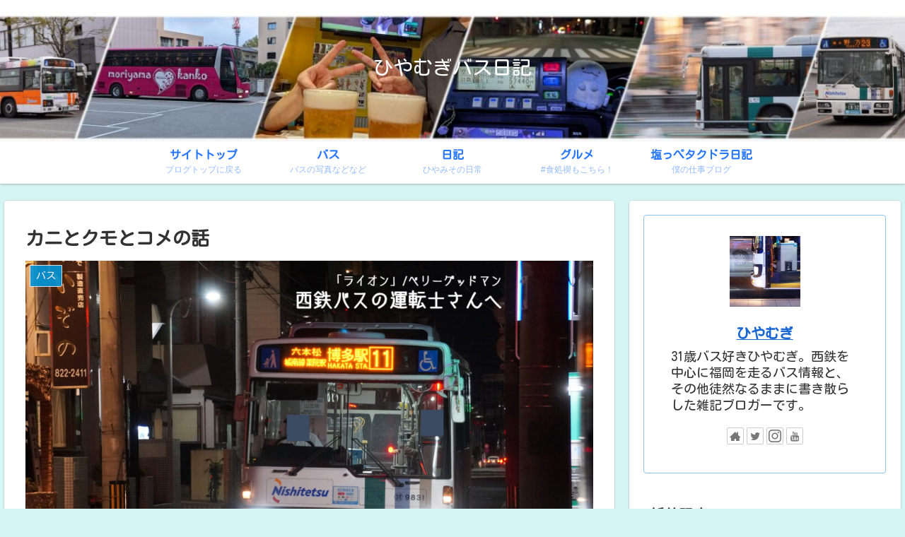

--- FILE ---
content_type: text/html; charset=UTF-8
request_url: https://hiyamugi-drive.biz/0703-2/
body_size: 50894
content:
<!doctype html>
<html lang="ja">

<head>
<meta charset="utf-8">
<meta http-equiv="X-UA-Compatible" content="IE=edge">
<meta name="viewport" content="width=device-width, initial-scale=1.0, viewport-fit=cover"/>
<meta name="referrer" content="no-referrer-when-downgrade"/>

  <!-- Google Search Console -->
<meta name="google-site-verification" content="sgLy9ccMYVnYvARewJ_0cJUuvkeNRGMWJpvWpcW9f-U" />
<!-- /Google Search Console -->
<!-- preconnect dns-prefetch -->
<link rel="preconnect dns-prefetch" href="//www.googletagmanager.com">
<link rel="preconnect dns-prefetch" href="//www.google-analytics.com">
<link rel="preconnect dns-prefetch" href="//ajax.googleapis.com">
<link rel="preconnect dns-prefetch" href="//cdnjs.cloudflare.com">
<link rel="preconnect dns-prefetch" href="//pagead2.googlesyndication.com">
<link rel="preconnect dns-prefetch" href="//googleads.g.doubleclick.net">
<link rel="preconnect dns-prefetch" href="//tpc.googlesyndication.com">
<link rel="preconnect dns-prefetch" href="//ad.doubleclick.net">
<link rel="preconnect dns-prefetch" href="//www.gstatic.com">
<link rel="preconnect dns-prefetch" href="//cse.google.com">
<link rel="preconnect dns-prefetch" href="//fonts.gstatic.com">
<link rel="preconnect dns-prefetch" href="//fonts.googleapis.com">
<link rel="preconnect dns-prefetch" href="//cms.quantserve.com">
<link rel="preconnect dns-prefetch" href="//secure.gravatar.com">
<link rel="preconnect dns-prefetch" href="//cdn.syndication.twimg.com">
<link rel="preconnect dns-prefetch" href="//cdn.jsdelivr.net">
<link rel="preconnect dns-prefetch" href="//images-fe.ssl-images-amazon.com">
<link rel="preconnect dns-prefetch" href="//completion.amazon.com">
<link rel="preconnect dns-prefetch" href="//m.media-amazon.com">
<link rel="preconnect dns-prefetch" href="//i.moshimo.com">
<link rel="preconnect dns-prefetch" href="//aml.valuecommerce.com">
<link rel="preconnect dns-prefetch" href="//dalc.valuecommerce.com">
<link rel="preconnect dns-prefetch" href="//dalb.valuecommerce.com">
<!-- Google Tag Manager -->
<script>(function(w,d,s,l,i){w[l]=w[l]||[];w[l].push({'gtm.start':
new Date().getTime(),event:'gtm.js'});var f=d.getElementsByTagName(s)[0],
j=d.createElement(s),dl=l!='dataLayer'?'&l='+l:'';j.async=true;j.src=
'https://www.googletagmanager.com/gtm.js?id='+i+dl;f.parentNode.insertBefore(j,f);
})(window,document,'script','dataLayer','G-PF4FHBWN1F');</script>
<!-- End Google Tag Manager -->
<title>カニとクモとコメの話  |  ひやむぎバス日記</title>
<meta name='robots' content='max-image-preview:large' />

<!-- OGP -->
<meta property="og:type" content="article">
<meta property="og:description" content="「西鉄バスの運転士さんへ」というタイトルで動画を上げたところ、たくさん温かいコメントをいただきました。嬉しくてシェアハピするだけのブログです。">
<meta property="og:title" content="カニとクモとコメの話">
<meta property="og:url" content="https://hiyamugi-drive.biz/0703-2/">
<meta property="og:image" content="https://hiyamugi-drive.biz/wp-content/uploads/2023/07/208940e60bf4dd91985ab5e82e91b8e0.jpg">
<meta property="og:site_name" content="ひやむぎバス日記">
<meta property="og:locale" content="ja_JP">
<meta property="article:published_time" content="2023-07-03T11:18:51+09:00" />
<meta property="article:modified_time" content="2023-07-03T11:18:51+09:00" />
<meta property="article:section" content="バス">
<meta property="article:tag" content="バス">
<meta property="article:tag" content="バス運転手">
<meta property="article:tag" content="動画">
<meta property="article:tag" content="福岡">
<meta property="article:tag" content="西鉄バス">
<meta property="article:tag" content="路線バス">
<!-- /OGP -->

<!-- Twitter Card -->
<meta name="twitter:card" content="summary_large_image">
<meta property="twitter:description" content="「西鉄バスの運転士さんへ」というタイトルで動画を上げたところ、たくさん温かいコメントをいただきました。嬉しくてシェアハピするだけのブログです。">
<meta property="twitter:title" content="カニとクモとコメの話">
<meta property="twitter:url" content="https://hiyamugi-drive.biz/0703-2/">
<meta name="twitter:image" content="https://hiyamugi-drive.biz/wp-content/uploads/2023/07/208940e60bf4dd91985ab5e82e91b8e0.jpg">
<meta name="twitter:domain" content="hiyamugi-drive.biz">
<meta name="twitter:creator" content="@hiyamugibus">
<meta name="twitter:site" content="@hiyamugibus">
<!-- /Twitter Card -->
<link rel='dns-prefetch' href='//ajax.googleapis.com' />
<link rel='dns-prefetch' href='//cdnjs.cloudflare.com' />
<link rel='dns-prefetch' href='//fonts.googleapis.com' />
<link rel="alternate" type="application/rss+xml" title="ひやむぎバス日記 &raquo; フィード" href="https://hiyamugi-drive.biz/feed/" />
<link rel="alternate" type="application/rss+xml" title="ひやむぎバス日記 &raquo; コメントフィード" href="https://hiyamugi-drive.biz/comments/feed/" />
<script id="wpp-js" src="https://hiyamugi-drive.biz/wp-content/plugins/wordpress-popular-posts/assets/js/wpp.min.js?ver=7.3.6" data-sampling="0" data-sampling-rate="100" data-api-url="https://hiyamugi-drive.biz/wp-json/wordpress-popular-posts" data-post-id="3535" data-token="807a34adaa" data-lang="0" data-debug="0"></script>
<link rel="alternate" type="application/rss+xml" title="ひやむぎバス日記 &raquo; カニとクモとコメの話 のコメントのフィード" href="https://hiyamugi-drive.biz/0703-2/feed/" />
<style id='wp-img-auto-sizes-contain-inline-css'>
img:is([sizes=auto i],[sizes^="auto," i]){contain-intrinsic-size:3000px 1500px}
/*# sourceURL=wp-img-auto-sizes-contain-inline-css */
</style>
<link rel='stylesheet' id='cocoon-style-css' href='https://hiyamugi-drive.biz/wp-content/themes/cocoon/style.css?ver=6.9&#038;fver=20210729022926' media='all' />
<link rel='stylesheet' id='cocoon-keyframes-css' href='https://hiyamugi-drive.biz/wp-content/themes/cocoon/keyframes.css?ver=6.9&#038;fver=20210729022926' media='all' />
<link rel='stylesheet' id='font-awesome-style-css' href='https://hiyamugi-drive.biz/wp-content/themes/cocoon/webfonts/fontawesome/css/font-awesome.min.css?ver=6.9&#038;fver=20210729022926' media='all' />
<link rel='stylesheet' id='icomoon-style-css' href='https://hiyamugi-drive.biz/wp-content/themes/cocoon/webfonts/icomoon/style.css?ver=6.9&#038;fver=20210729022926' media='all' />
<link rel='stylesheet' id='baguettebox-style-css' href='https://hiyamugi-drive.biz/wp-content/themes/cocoon/plugins/baguettebox/dist/baguetteBox.min.css?ver=6.9&#038;fver=20210729022926' media='all' />
<link rel='stylesheet' id='cocoon-skin-style-css' href='https://hiyamugi-drive.biz/wp-content/themes/cocoon/skins/skin-colors-blue/style.css?ver=6.9&#038;fver=20210729022926' media='all' />
<style id='cocoon-skin-style-inline-css'>
body.public-page{background-color:#d7f4f4}.header .header-in{min-height:200px}.header{background-image:url(https://hiyamugi-drive.biz/wp-content/uploads/2026/01/f4205a7fc8c643dc3b86b8c5b1e653d7.jpg)}.header{background-color:#aaa}.header,.header .site-name-text{color:#fff}#header-container .navi,#navi .navi-in>.menu-header .sub-menu{background-color:#fff}#navi .navi-in a,#navi .navi-in a:hover{color:#fff}#navi .navi-in a,#navi .navi-in a:hover{color:#2877ff}#navi .navi-in a:hover{background-color:rgba(255,255,255,.2)}.appeal-content .appeal-button{background-color:#28f7ff}.main{width:860px}.sidebar{width:376px}@media screen and (max-width:1280px){.wrap{width:auto}.main,.sidebar,.sidebar-left .main,.sidebar-left .sidebar{margin:0 .5%}.main{width:67.4%}.sidebar{padding:1.5%;width:30%}.entry-card-thumb{width:38%}.entry-card-content{margin-left:40%}}#notice-area{background-color:#3bf7f7}body::after{content:url(https://hiyamugi-drive.biz/wp-content/themes/cocoon/lib/analytics/access.php?post_id=3535&post_type=post)!important;visibility:hidden;position:absolute;bottom:0;right:0;width:1px;height:1px;overflow:hidden;display:inline!important}@media screen and (max-width:834px){.header div.header-in{min-height:100px}}.toc-checkbox{display:none}.toc-content{visibility:hidden;height:0;opacity:.2;transition:all .5s ease-out}.toc-checkbox:checked~.toc-content{visibility:visible;padding-top:.6em;height:100%;opacity:1}.toc-title::after{content:'[開く]';margin-left:.5em;cursor:pointer;font-size:.8em}.toc-title:hover::after{text-decoration:underline}.toc-checkbox:checked+.toc-title::after{content:'[閉じる]'}#respond{display:none}.entry-content>*,.demo .entry-content p{line-height:1.8}.entry-content>*,.article p,.demo .entry-content p,.article dl,.article ul,.article ol,.article blockquote,.article pre,.article table,.article .toc,.article .column-wrap,.article .new-entry-cards,.article .popular-entry-cards,.article .navi-entry-cards,.article .box-menus,.article .ranking-item,.article .rss-entry-cards,.body .widget,.body .author-box,.body .blogcard-wrap,.body .login-user-only,.body .information-box,.body .question-box,.body .alert-box,.body .information,.body .question,.body .alert,.body .memo-box,.body .comment-box,.body .common-icon-box,.body .blank-box,.body .button-block,.body .micro-bottom,.body .caption-box,.body .tab-caption-box,.body .label-box,.body .toggle-wrap,.body .wp-block-image,.body .booklink-box,.body .kaerebalink-box,.body .tomarebalink-box,.body .product-item-box,.body .speech-wrap,.body .wp-block-categories,.body .wp-block-archives,.body .wp-block-archives-dropdown,.body .wp-block-calendar,.body .ad-area,.body .wp-block-gallery,.body .wp-block-audio,.body .wp-block-cover,.body .wp-block-file,.body .wp-block-media-text,.body .wp-block-video,.body .wp-block-buttons,.body .wp-block-columns,.body .wp-block-separator,.body .components-placeholder,.body .wp-block-search,.body .wp-block-social-links,.body .timeline-box,.body .blogcard-type,.body .btn-wrap,.body .btn-wrap a,.body .block-box,.body .wp-block-embed,.body .wp-block-group,.body .wp-block-table,.body .scrollable-table,.body .wp-block-separator,.body .wp-block,.body .video-container,.comment-area,.related-entries,.pager-post-navi,.is-root-container>*,[data-type="core/freeform"]{margin-bottom:1.8em}.article h2,.article h3,.article h4,.article h5,.article h6{margin-bottom:1.62em}@media screen and (max-width:480px){.body,.menu-content{font-size:18px}}@media screen and (max-width:781px){.wp-block-column{margin-bottom:1.8em}}@media screen and (max-width:599px){.column-wrap>div{margin-bottom:1.8em}}.article h2,.article h3,.article h4,.article h5,.article h6{margin-top:2.4em}.article .micro-top{margin-bottom:.36em}.article .micro-bottom{margin-top:-1.62em}.article .micro-balloon{margin-bottom:.9em}.article .micro-bottom.micro-balloon{margin-top:-1.26em}.blank-box.bb-key-color{border-color:#19448e}.iic-key-color li::before{color:#19448e}.blank-box.bb-tab.bb-key-color::before{background-color:#19448e}.tb-key-color .toggle-button{border:1px solid #19448e;background:#19448e;color:#fff}.tb-key-color .toggle-button::before{color:#ccc}.tb-key-color .toggle-checkbox:checked~.toggle-content{border-color:#19448e}.cb-key-color.caption-box{border-color:#19448e}.cb-key-color .caption-box-label{background-color:#19448e;color:#fff}.tcb-key-color .tab-caption-box-label{background-color:#19448e;color:#fff}.tcb-key-color .tab-caption-box-content{border-color:#19448e}.lb-key-color .label-box-content{border-color:#19448e}.mc-key-color{background-color:#19448e;color:#fff;border:0}.mc-key-color.micro-bottom::after{border-bottom-color:#19448e;border-top-color:transparent}.mc-key-color::before{border-top-color:transparent;border-bottom-color:transparent}.mc-key-color::after{border-top-color:#19448e}.btn-key-color,.btn-wrap.btn-wrap-key-color>a{background-color:#19448e}.has-text-color.has-key-color-color{color:#19448e}.has-background.has-key-color-background-color{background-color:#19448e}.body.article,body#tinymce.wp-editor{background-color:#fff}.body.article,.editor-post-title__block .editor-post-title__input,body#tinymce.wp-editor{color:#333}html .body .has-key-color-background-color{background-color:#19448e}html .body .has-key-color-color{color:#19448e}html .body .has-key-color-border-color{border-color:#19448e}html .body .btn-wrap.has-key-color-background-color>a{background-color:#19448e}html .body .btn-wrap.has-key-color-color>a{color:#19448e}html .body .btn-wrap.has-key-color-border-color>a{border-color:#19448e}html .body .bb-tab.has-key-color-border-color .bb-label{background-color:#19448e}html .body .toggle-wrap.has-key-color-border-color .toggle-button{background-color:#19448e}html .body .toggle-wrap.has-key-color-border-color .toggle-button,.toggle-wrap.has-key-color-border-color .toggle-content{border-color:#19448e}html .body .iconlist-box.has-key-color-icon-color li::before{color:#19448e}html .body .micro-balloon.has-key-color-color{color:#19448e}html .body .micro-balloon.has-key-color-background-color{background-color:#19448e;border-color:transparent}html .body .micro-balloon.has-key-color-background-color.micro-bottom::after{border-bottom-color:#19448e;border-top-color:transparent}html .body .micro-balloon.has-key-color-background-color::before{border-top-color:transparent;border-bottom-color:transparent}html .body .micro-balloon.has-key-color-background-color::after{border-top-color:#19448e}html .body .micro-balloon.has-border-color.has-key-color-border-color{border-color:#19448e}html .body .micro-balloon.micro-top.has-key-color-border-color::before{border-top-color:#19448e}html .body .micro-balloon.micro-bottom.has-key-color-border-color::before{border-bottom-color:#19448e}html .body .caption-box.has-key-color-border-color .box-label{background-color:#19448e}html .body .tab-caption-box.has-key-color-border-color .box-label{background-color:#19448e}html .body .tab-caption-box.has-key-color-border-color .box-content{border-color:#19448e}html .body .tab-caption-box.has-key-color-background-color .box-content{background-color:#19448e}html .body .label-box.has-key-color-border-color .box-content{border-color:#19448e}html .body .label-box.has-key-color-background-color .box-content{background-color:#19448e}html .body .speech-balloon.has-key-color-background-color{background-color:#19448e}html .body .speech-balloon.has-text-color.has-key-color-color{color:#19448e}html .body .speech-balloon.has-key-color-border-color{border-color:#19448e}html .body .sbp-l .speech-balloon.has-key-color-border-color::before{border-right-color:#19448e}html .body .sbp-r .speech-balloon.has-key-color-border-color::before{border-left-color:#19448e}html .body .sbp-l .speech-balloon.has-key-color-background-color::after{border-right-color:#19448e}html .body .sbp-r .speech-balloon.has-key-color-background-color::after{border-left-color:#19448e}html .body .sbs-line.sbp-r .speech-balloon.has-key-color-background-color{background-color:#19448e}html .body .sbs-line.sbp-r .speech-balloon.has-key-color-border-color{border-color:#19448e}html .body .speech-wraphtml .body .sbs-think .speech-balloon.has-key-color-border-color::before,html .body .speech-wrap.sbs-think .speech-balloon.has-key-color-border-color::after{border-color:#19448e}html .body .sbs-think .speech-balloon.has-key-color-background-color::before,html .body .sbs-think .speech-balloon.has-key-color-background-color::after{background-color:#19448e}html .body .sbs-think .speech-balloon.has-key-color-border-color::before{border-color:#19448e}html .body .timeline-box.has-key-color-point-color .timeline-item::before{background-color:#19448e}html .body .has-key-color-question-color .faq-question-label{color:#19448e}html .body .has-key-color-answer-color .faq-answer-label{color:#19448e}html .body .is-style-square.has-key-color-question-color .faq-question-label{color:#fff;background-color:#19448e}html .body .is-style-square.has-key-color-answer-color .faq-answer-label{color:#fff;background-color:#19448e}html .body .has-red-background-color{background-color:#e60033}html .body .has-red-color{color:#e60033}html .body .has-red-border-color{border-color:#e60033}html .body .btn-wrap.has-red-background-color>a{background-color:#e60033}html .body .btn-wrap.has-red-color>a{color:#e60033}html .body .btn-wrap.has-red-border-color>a{border-color:#e60033}html .body .bb-tab.has-red-border-color .bb-label{background-color:#e60033}html .body .toggle-wrap.has-red-border-color .toggle-button{background-color:#e60033}html .body .toggle-wrap.has-red-border-color .toggle-button,.toggle-wrap.has-red-border-color .toggle-content{border-color:#e60033}html .body .iconlist-box.has-red-icon-color li::before{color:#e60033}html .body .micro-balloon.has-red-color{color:#e60033}html .body .micro-balloon.has-red-background-color{background-color:#e60033;border-color:transparent}html .body .micro-balloon.has-red-background-color.micro-bottom::after{border-bottom-color:#e60033;border-top-color:transparent}html .body .micro-balloon.has-red-background-color::before{border-top-color:transparent;border-bottom-color:transparent}html .body .micro-balloon.has-red-background-color::after{border-top-color:#e60033}html .body .micro-balloon.has-border-color.has-red-border-color{border-color:#e60033}html .body .micro-balloon.micro-top.has-red-border-color::before{border-top-color:#e60033}html .body .micro-balloon.micro-bottom.has-red-border-color::before{border-bottom-color:#e60033}html .body .caption-box.has-red-border-color .box-label{background-color:#e60033}html .body .tab-caption-box.has-red-border-color .box-label{background-color:#e60033}html .body .tab-caption-box.has-red-border-color .box-content{border-color:#e60033}html .body .tab-caption-box.has-red-background-color .box-content{background-color:#e60033}html .body .label-box.has-red-border-color .box-content{border-color:#e60033}html .body .label-box.has-red-background-color .box-content{background-color:#e60033}html .body .speech-balloon.has-red-background-color{background-color:#e60033}html .body .speech-balloon.has-text-color.has-red-color{color:#e60033}html .body .speech-balloon.has-red-border-color{border-color:#e60033}html .body .sbp-l .speech-balloon.has-red-border-color::before{border-right-color:#e60033}html .body .sbp-r .speech-balloon.has-red-border-color::before{border-left-color:#e60033}html .body .sbp-l .speech-balloon.has-red-background-color::after{border-right-color:#e60033}html .body .sbp-r .speech-balloon.has-red-background-color::after{border-left-color:#e60033}html .body .sbs-line.sbp-r .speech-balloon.has-red-background-color{background-color:#e60033}html .body .sbs-line.sbp-r .speech-balloon.has-red-border-color{border-color:#e60033}html .body .speech-wraphtml .body .sbs-think .speech-balloon.has-red-border-color::before,html .body .speech-wrap.sbs-think .speech-balloon.has-red-border-color::after{border-color:#e60033}html .body .sbs-think .speech-balloon.has-red-background-color::before,html .body .sbs-think .speech-balloon.has-red-background-color::after{background-color:#e60033}html .body .sbs-think .speech-balloon.has-red-border-color::before{border-color:#e60033}html .body .timeline-box.has-red-point-color .timeline-item::before{background-color:#e60033}html .body .has-red-question-color .faq-question-label{color:#e60033}html .body .has-red-answer-color .faq-answer-label{color:#e60033}html .body .is-style-square.has-red-question-color .faq-question-label{color:#fff;background-color:#e60033}html .body .is-style-square.has-red-answer-color .faq-answer-label{color:#fff;background-color:#e60033}html .body .has-pink-background-color{background-color:#e95295}html .body .has-pink-color{color:#e95295}html .body .has-pink-border-color{border-color:#e95295}html .body .btn-wrap.has-pink-background-color>a{background-color:#e95295}html .body .btn-wrap.has-pink-color>a{color:#e95295}html .body .btn-wrap.has-pink-border-color>a{border-color:#e95295}html .body .bb-tab.has-pink-border-color .bb-label{background-color:#e95295}html .body .toggle-wrap.has-pink-border-color .toggle-button{background-color:#e95295}html .body .toggle-wrap.has-pink-border-color .toggle-button,.toggle-wrap.has-pink-border-color .toggle-content{border-color:#e95295}html .body .iconlist-box.has-pink-icon-color li::before{color:#e95295}html .body .micro-balloon.has-pink-color{color:#e95295}html .body .micro-balloon.has-pink-background-color{background-color:#e95295;border-color:transparent}html .body .micro-balloon.has-pink-background-color.micro-bottom::after{border-bottom-color:#e95295;border-top-color:transparent}html .body .micro-balloon.has-pink-background-color::before{border-top-color:transparent;border-bottom-color:transparent}html .body .micro-balloon.has-pink-background-color::after{border-top-color:#e95295}html .body .micro-balloon.has-border-color.has-pink-border-color{border-color:#e95295}html .body .micro-balloon.micro-top.has-pink-border-color::before{border-top-color:#e95295}html .body .micro-balloon.micro-bottom.has-pink-border-color::before{border-bottom-color:#e95295}html .body .caption-box.has-pink-border-color .box-label{background-color:#e95295}html .body .tab-caption-box.has-pink-border-color .box-label{background-color:#e95295}html .body .tab-caption-box.has-pink-border-color .box-content{border-color:#e95295}html .body .tab-caption-box.has-pink-background-color .box-content{background-color:#e95295}html .body .label-box.has-pink-border-color .box-content{border-color:#e95295}html .body .label-box.has-pink-background-color .box-content{background-color:#e95295}html .body .speech-balloon.has-pink-background-color{background-color:#e95295}html .body .speech-balloon.has-text-color.has-pink-color{color:#e95295}html .body .speech-balloon.has-pink-border-color{border-color:#e95295}html .body .sbp-l .speech-balloon.has-pink-border-color::before{border-right-color:#e95295}html .body .sbp-r .speech-balloon.has-pink-border-color::before{border-left-color:#e95295}html .body .sbp-l .speech-balloon.has-pink-background-color::after{border-right-color:#e95295}html .body .sbp-r .speech-balloon.has-pink-background-color::after{border-left-color:#e95295}html .body .sbs-line.sbp-r .speech-balloon.has-pink-background-color{background-color:#e95295}html .body .sbs-line.sbp-r .speech-balloon.has-pink-border-color{border-color:#e95295}html .body .speech-wraphtml .body .sbs-think .speech-balloon.has-pink-border-color::before,html .body .speech-wrap.sbs-think .speech-balloon.has-pink-border-color::after{border-color:#e95295}html .body .sbs-think .speech-balloon.has-pink-background-color::before,html .body .sbs-think .speech-balloon.has-pink-background-color::after{background-color:#e95295}html .body .sbs-think .speech-balloon.has-pink-border-color::before{border-color:#e95295}html .body .timeline-box.has-pink-point-color .timeline-item::before{background-color:#e95295}html .body .has-pink-question-color .faq-question-label{color:#e95295}html .body .has-pink-answer-color .faq-answer-label{color:#e95295}html .body .is-style-square.has-pink-question-color .faq-question-label{color:#fff;background-color:#e95295}html .body .is-style-square.has-pink-answer-color .faq-answer-label{color:#fff;background-color:#e95295}html .body .has-purple-background-color{background-color:#884898}html .body .has-purple-color{color:#884898}html .body .has-purple-border-color{border-color:#884898}html .body .btn-wrap.has-purple-background-color>a{background-color:#884898}html .body .btn-wrap.has-purple-color>a{color:#884898}html .body .btn-wrap.has-purple-border-color>a{border-color:#884898}html .body .bb-tab.has-purple-border-color .bb-label{background-color:#884898}html .body .toggle-wrap.has-purple-border-color .toggle-button{background-color:#884898}html .body .toggle-wrap.has-purple-border-color .toggle-button,.toggle-wrap.has-purple-border-color .toggle-content{border-color:#884898}html .body .iconlist-box.has-purple-icon-color li::before{color:#884898}html .body .micro-balloon.has-purple-color{color:#884898}html .body .micro-balloon.has-purple-background-color{background-color:#884898;border-color:transparent}html .body .micro-balloon.has-purple-background-color.micro-bottom::after{border-bottom-color:#884898;border-top-color:transparent}html .body .micro-balloon.has-purple-background-color::before{border-top-color:transparent;border-bottom-color:transparent}html .body .micro-balloon.has-purple-background-color::after{border-top-color:#884898}html .body .micro-balloon.has-border-color.has-purple-border-color{border-color:#884898}html .body .micro-balloon.micro-top.has-purple-border-color::before{border-top-color:#884898}html .body .micro-balloon.micro-bottom.has-purple-border-color::before{border-bottom-color:#884898}html .body .caption-box.has-purple-border-color .box-label{background-color:#884898}html .body .tab-caption-box.has-purple-border-color .box-label{background-color:#884898}html .body .tab-caption-box.has-purple-border-color .box-content{border-color:#884898}html .body .tab-caption-box.has-purple-background-color .box-content{background-color:#884898}html .body .label-box.has-purple-border-color .box-content{border-color:#884898}html .body .label-box.has-purple-background-color .box-content{background-color:#884898}html .body .speech-balloon.has-purple-background-color{background-color:#884898}html .body .speech-balloon.has-text-color.has-purple-color{color:#884898}html .body .speech-balloon.has-purple-border-color{border-color:#884898}html .body .sbp-l .speech-balloon.has-purple-border-color::before{border-right-color:#884898}html .body .sbp-r .speech-balloon.has-purple-border-color::before{border-left-color:#884898}html .body .sbp-l .speech-balloon.has-purple-background-color::after{border-right-color:#884898}html .body .sbp-r .speech-balloon.has-purple-background-color::after{border-left-color:#884898}html .body .sbs-line.sbp-r .speech-balloon.has-purple-background-color{background-color:#884898}html .body .sbs-line.sbp-r .speech-balloon.has-purple-border-color{border-color:#884898}html .body .speech-wraphtml .body .sbs-think .speech-balloon.has-purple-border-color::before,html .body .speech-wrap.sbs-think .speech-balloon.has-purple-border-color::after{border-color:#884898}html .body .sbs-think .speech-balloon.has-purple-background-color::before,html .body .sbs-think .speech-balloon.has-purple-background-color::after{background-color:#884898}html .body .sbs-think .speech-balloon.has-purple-border-color::before{border-color:#884898}html .body .timeline-box.has-purple-point-color .timeline-item::before{background-color:#884898}html .body .has-purple-question-color .faq-question-label{color:#884898}html .body .has-purple-answer-color .faq-answer-label{color:#884898}html .body .is-style-square.has-purple-question-color .faq-question-label{color:#fff;background-color:#884898}html .body .is-style-square.has-purple-answer-color .faq-answer-label{color:#fff;background-color:#884898}html .body .has-deep-background-color{background-color:#55295b}html .body .has-deep-color{color:#55295b}html .body .has-deep-border-color{border-color:#55295b}html .body .btn-wrap.has-deep-background-color>a{background-color:#55295b}html .body .btn-wrap.has-deep-color>a{color:#55295b}html .body .btn-wrap.has-deep-border-color>a{border-color:#55295b}html .body .bb-tab.has-deep-border-color .bb-label{background-color:#55295b}html .body .toggle-wrap.has-deep-border-color .toggle-button{background-color:#55295b}html .body .toggle-wrap.has-deep-border-color .toggle-button,.toggle-wrap.has-deep-border-color .toggle-content{border-color:#55295b}html .body .iconlist-box.has-deep-icon-color li::before{color:#55295b}html .body .micro-balloon.has-deep-color{color:#55295b}html .body .micro-balloon.has-deep-background-color{background-color:#55295b;border-color:transparent}html .body .micro-balloon.has-deep-background-color.micro-bottom::after{border-bottom-color:#55295b;border-top-color:transparent}html .body .micro-balloon.has-deep-background-color::before{border-top-color:transparent;border-bottom-color:transparent}html .body .micro-balloon.has-deep-background-color::after{border-top-color:#55295b}html .body .micro-balloon.has-border-color.has-deep-border-color{border-color:#55295b}html .body .micro-balloon.micro-top.has-deep-border-color::before{border-top-color:#55295b}html .body .micro-balloon.micro-bottom.has-deep-border-color::before{border-bottom-color:#55295b}html .body .caption-box.has-deep-border-color .box-label{background-color:#55295b}html .body .tab-caption-box.has-deep-border-color .box-label{background-color:#55295b}html .body .tab-caption-box.has-deep-border-color .box-content{border-color:#55295b}html .body .tab-caption-box.has-deep-background-color .box-content{background-color:#55295b}html .body .label-box.has-deep-border-color .box-content{border-color:#55295b}html .body .label-box.has-deep-background-color .box-content{background-color:#55295b}html .body .speech-balloon.has-deep-background-color{background-color:#55295b}html .body .speech-balloon.has-text-color.has-deep-color{color:#55295b}html .body .speech-balloon.has-deep-border-color{border-color:#55295b}html .body .sbp-l .speech-balloon.has-deep-border-color::before{border-right-color:#55295b}html .body .sbp-r .speech-balloon.has-deep-border-color::before{border-left-color:#55295b}html .body .sbp-l .speech-balloon.has-deep-background-color::after{border-right-color:#55295b}html .body .sbp-r .speech-balloon.has-deep-background-color::after{border-left-color:#55295b}html .body .sbs-line.sbp-r .speech-balloon.has-deep-background-color{background-color:#55295b}html .body .sbs-line.sbp-r .speech-balloon.has-deep-border-color{border-color:#55295b}html .body .speech-wraphtml .body .sbs-think .speech-balloon.has-deep-border-color::before,html .body .speech-wrap.sbs-think .speech-balloon.has-deep-border-color::after{border-color:#55295b}html .body .sbs-think .speech-balloon.has-deep-background-color::before,html .body .sbs-think .speech-balloon.has-deep-background-color::after{background-color:#55295b}html .body .sbs-think .speech-balloon.has-deep-border-color::before{border-color:#55295b}html .body .timeline-box.has-deep-point-color .timeline-item::before{background-color:#55295b}html .body .has-deep-question-color .faq-question-label{color:#55295b}html .body .has-deep-answer-color .faq-answer-label{color:#55295b}html .body .is-style-square.has-deep-question-color .faq-question-label{color:#fff;background-color:#55295b}html .body .is-style-square.has-deep-answer-color .faq-answer-label{color:#fff;background-color:#55295b}html .body .has-indigo-background-color{background-color:#1e50a2}html .body .has-indigo-color{color:#1e50a2}html .body .has-indigo-border-color{border-color:#1e50a2}html .body .btn-wrap.has-indigo-background-color>a{background-color:#1e50a2}html .body .btn-wrap.has-indigo-color>a{color:#1e50a2}html .body .btn-wrap.has-indigo-border-color>a{border-color:#1e50a2}html .body .bb-tab.has-indigo-border-color .bb-label{background-color:#1e50a2}html .body .toggle-wrap.has-indigo-border-color .toggle-button{background-color:#1e50a2}html .body .toggle-wrap.has-indigo-border-color .toggle-button,.toggle-wrap.has-indigo-border-color .toggle-content{border-color:#1e50a2}html .body .iconlist-box.has-indigo-icon-color li::before{color:#1e50a2}html .body .micro-balloon.has-indigo-color{color:#1e50a2}html .body .micro-balloon.has-indigo-background-color{background-color:#1e50a2;border-color:transparent}html .body .micro-balloon.has-indigo-background-color.micro-bottom::after{border-bottom-color:#1e50a2;border-top-color:transparent}html .body .micro-balloon.has-indigo-background-color::before{border-top-color:transparent;border-bottom-color:transparent}html .body .micro-balloon.has-indigo-background-color::after{border-top-color:#1e50a2}html .body .micro-balloon.has-border-color.has-indigo-border-color{border-color:#1e50a2}html .body .micro-balloon.micro-top.has-indigo-border-color::before{border-top-color:#1e50a2}html .body .micro-balloon.micro-bottom.has-indigo-border-color::before{border-bottom-color:#1e50a2}html .body .caption-box.has-indigo-border-color .box-label{background-color:#1e50a2}html .body .tab-caption-box.has-indigo-border-color .box-label{background-color:#1e50a2}html .body .tab-caption-box.has-indigo-border-color .box-content{border-color:#1e50a2}html .body .tab-caption-box.has-indigo-background-color .box-content{background-color:#1e50a2}html .body .label-box.has-indigo-border-color .box-content{border-color:#1e50a2}html .body .label-box.has-indigo-background-color .box-content{background-color:#1e50a2}html .body .speech-balloon.has-indigo-background-color{background-color:#1e50a2}html .body .speech-balloon.has-text-color.has-indigo-color{color:#1e50a2}html .body .speech-balloon.has-indigo-border-color{border-color:#1e50a2}html .body .sbp-l .speech-balloon.has-indigo-border-color::before{border-right-color:#1e50a2}html .body .sbp-r .speech-balloon.has-indigo-border-color::before{border-left-color:#1e50a2}html .body .sbp-l .speech-balloon.has-indigo-background-color::after{border-right-color:#1e50a2}html .body .sbp-r .speech-balloon.has-indigo-background-color::after{border-left-color:#1e50a2}html .body .sbs-line.sbp-r .speech-balloon.has-indigo-background-color{background-color:#1e50a2}html .body .sbs-line.sbp-r .speech-balloon.has-indigo-border-color{border-color:#1e50a2}html .body .speech-wraphtml .body .sbs-think .speech-balloon.has-indigo-border-color::before,html .body .speech-wrap.sbs-think .speech-balloon.has-indigo-border-color::after{border-color:#1e50a2}html .body .sbs-think .speech-balloon.has-indigo-background-color::before,html .body .sbs-think .speech-balloon.has-indigo-background-color::after{background-color:#1e50a2}html .body .sbs-think .speech-balloon.has-indigo-border-color::before{border-color:#1e50a2}html .body .timeline-box.has-indigo-point-color .timeline-item::before{background-color:#1e50a2}html .body .has-indigo-question-color .faq-question-label{color:#1e50a2}html .body .has-indigo-answer-color .faq-answer-label{color:#1e50a2}html .body .is-style-square.has-indigo-question-color .faq-question-label{color:#fff;background-color:#1e50a2}html .body .is-style-square.has-indigo-answer-color .faq-answer-label{color:#fff;background-color:#1e50a2}html .body .has-blue-background-color{background-color:#0095d9}html .body .has-blue-color{color:#0095d9}html .body .has-blue-border-color{border-color:#0095d9}html .body .btn-wrap.has-blue-background-color>a{background-color:#0095d9}html .body .btn-wrap.has-blue-color>a{color:#0095d9}html .body .btn-wrap.has-blue-border-color>a{border-color:#0095d9}html .body .bb-tab.has-blue-border-color .bb-label{background-color:#0095d9}html .body .toggle-wrap.has-blue-border-color .toggle-button{background-color:#0095d9}html .body .toggle-wrap.has-blue-border-color .toggle-button,.toggle-wrap.has-blue-border-color .toggle-content{border-color:#0095d9}html .body .iconlist-box.has-blue-icon-color li::before{color:#0095d9}html .body .micro-balloon.has-blue-color{color:#0095d9}html .body .micro-balloon.has-blue-background-color{background-color:#0095d9;border-color:transparent}html .body .micro-balloon.has-blue-background-color.micro-bottom::after{border-bottom-color:#0095d9;border-top-color:transparent}html .body .micro-balloon.has-blue-background-color::before{border-top-color:transparent;border-bottom-color:transparent}html .body .micro-balloon.has-blue-background-color::after{border-top-color:#0095d9}html .body .micro-balloon.has-border-color.has-blue-border-color{border-color:#0095d9}html .body .micro-balloon.micro-top.has-blue-border-color::before{border-top-color:#0095d9}html .body .micro-balloon.micro-bottom.has-blue-border-color::before{border-bottom-color:#0095d9}html .body .caption-box.has-blue-border-color .box-label{background-color:#0095d9}html .body .tab-caption-box.has-blue-border-color .box-label{background-color:#0095d9}html .body .tab-caption-box.has-blue-border-color .box-content{border-color:#0095d9}html .body .tab-caption-box.has-blue-background-color .box-content{background-color:#0095d9}html .body .label-box.has-blue-border-color .box-content{border-color:#0095d9}html .body .label-box.has-blue-background-color .box-content{background-color:#0095d9}html .body .speech-balloon.has-blue-background-color{background-color:#0095d9}html .body .speech-balloon.has-text-color.has-blue-color{color:#0095d9}html .body .speech-balloon.has-blue-border-color{border-color:#0095d9}html .body .sbp-l .speech-balloon.has-blue-border-color::before{border-right-color:#0095d9}html .body .sbp-r .speech-balloon.has-blue-border-color::before{border-left-color:#0095d9}html .body .sbp-l .speech-balloon.has-blue-background-color::after{border-right-color:#0095d9}html .body .sbp-r .speech-balloon.has-blue-background-color::after{border-left-color:#0095d9}html .body .sbs-line.sbp-r .speech-balloon.has-blue-background-color{background-color:#0095d9}html .body .sbs-line.sbp-r .speech-balloon.has-blue-border-color{border-color:#0095d9}html .body .speech-wraphtml .body .sbs-think .speech-balloon.has-blue-border-color::before,html .body .speech-wrap.sbs-think .speech-balloon.has-blue-border-color::after{border-color:#0095d9}html .body .sbs-think .speech-balloon.has-blue-background-color::before,html .body .sbs-think .speech-balloon.has-blue-background-color::after{background-color:#0095d9}html .body .sbs-think .speech-balloon.has-blue-border-color::before{border-color:#0095d9}html .body .timeline-box.has-blue-point-color .timeline-item::before{background-color:#0095d9}html .body .has-blue-question-color .faq-question-label{color:#0095d9}html .body .has-blue-answer-color .faq-answer-label{color:#0095d9}html .body .is-style-square.has-blue-question-color .faq-question-label{color:#fff;background-color:#0095d9}html .body .is-style-square.has-blue-answer-color .faq-answer-label{color:#fff;background-color:#0095d9}html .body .has-light-blue-background-color{background-color:#2ca9e1}html .body .has-light-blue-color{color:#2ca9e1}html .body .has-light-blue-border-color{border-color:#2ca9e1}html .body .btn-wrap.has-light-blue-background-color>a{background-color:#2ca9e1}html .body .btn-wrap.has-light-blue-color>a{color:#2ca9e1}html .body .btn-wrap.has-light-blue-border-color>a{border-color:#2ca9e1}html .body .bb-tab.has-light-blue-border-color .bb-label{background-color:#2ca9e1}html .body .toggle-wrap.has-light-blue-border-color .toggle-button{background-color:#2ca9e1}html .body .toggle-wrap.has-light-blue-border-color .toggle-button,.toggle-wrap.has-light-blue-border-color .toggle-content{border-color:#2ca9e1}html .body .iconlist-box.has-light-blue-icon-color li::before{color:#2ca9e1}html .body .micro-balloon.has-light-blue-color{color:#2ca9e1}html .body .micro-balloon.has-light-blue-background-color{background-color:#2ca9e1;border-color:transparent}html .body .micro-balloon.has-light-blue-background-color.micro-bottom::after{border-bottom-color:#2ca9e1;border-top-color:transparent}html .body .micro-balloon.has-light-blue-background-color::before{border-top-color:transparent;border-bottom-color:transparent}html .body .micro-balloon.has-light-blue-background-color::after{border-top-color:#2ca9e1}html .body .micro-balloon.has-border-color.has-light-blue-border-color{border-color:#2ca9e1}html .body .micro-balloon.micro-top.has-light-blue-border-color::before{border-top-color:#2ca9e1}html .body .micro-balloon.micro-bottom.has-light-blue-border-color::before{border-bottom-color:#2ca9e1}html .body .caption-box.has-light-blue-border-color .box-label{background-color:#2ca9e1}html .body .tab-caption-box.has-light-blue-border-color .box-label{background-color:#2ca9e1}html .body .tab-caption-box.has-light-blue-border-color .box-content{border-color:#2ca9e1}html .body .tab-caption-box.has-light-blue-background-color .box-content{background-color:#2ca9e1}html .body .label-box.has-light-blue-border-color .box-content{border-color:#2ca9e1}html .body .label-box.has-light-blue-background-color .box-content{background-color:#2ca9e1}html .body .speech-balloon.has-light-blue-background-color{background-color:#2ca9e1}html .body .speech-balloon.has-text-color.has-light-blue-color{color:#2ca9e1}html .body .speech-balloon.has-light-blue-border-color{border-color:#2ca9e1}html .body .sbp-l .speech-balloon.has-light-blue-border-color::before{border-right-color:#2ca9e1}html .body .sbp-r .speech-balloon.has-light-blue-border-color::before{border-left-color:#2ca9e1}html .body .sbp-l .speech-balloon.has-light-blue-background-color::after{border-right-color:#2ca9e1}html .body .sbp-r .speech-balloon.has-light-blue-background-color::after{border-left-color:#2ca9e1}html .body .sbs-line.sbp-r .speech-balloon.has-light-blue-background-color{background-color:#2ca9e1}html .body .sbs-line.sbp-r .speech-balloon.has-light-blue-border-color{border-color:#2ca9e1}html .body .speech-wraphtml .body .sbs-think .speech-balloon.has-light-blue-border-color::before,html .body .speech-wrap.sbs-think .speech-balloon.has-light-blue-border-color::after{border-color:#2ca9e1}html .body .sbs-think .speech-balloon.has-light-blue-background-color::before,html .body .sbs-think .speech-balloon.has-light-blue-background-color::after{background-color:#2ca9e1}html .body .sbs-think .speech-balloon.has-light-blue-border-color::before{border-color:#2ca9e1}html .body .timeline-box.has-light-blue-point-color .timeline-item::before{background-color:#2ca9e1}html .body .has-light-blue-question-color .faq-question-label{color:#2ca9e1}html .body .has-light-blue-answer-color .faq-answer-label{color:#2ca9e1}html .body .is-style-square.has-light-blue-question-color .faq-question-label{color:#fff;background-color:#2ca9e1}html .body .is-style-square.has-light-blue-answer-color .faq-answer-label{color:#fff;background-color:#2ca9e1}html .body .has-cyan-background-color{background-color:#00a3af}html .body .has-cyan-color{color:#00a3af}html .body .has-cyan-border-color{border-color:#00a3af}html .body .btn-wrap.has-cyan-background-color>a{background-color:#00a3af}html .body .btn-wrap.has-cyan-color>a{color:#00a3af}html .body .btn-wrap.has-cyan-border-color>a{border-color:#00a3af}html .body .bb-tab.has-cyan-border-color .bb-label{background-color:#00a3af}html .body .toggle-wrap.has-cyan-border-color .toggle-button{background-color:#00a3af}html .body .toggle-wrap.has-cyan-border-color .toggle-button,.toggle-wrap.has-cyan-border-color .toggle-content{border-color:#00a3af}html .body .iconlist-box.has-cyan-icon-color li::before{color:#00a3af}html .body .micro-balloon.has-cyan-color{color:#00a3af}html .body .micro-balloon.has-cyan-background-color{background-color:#00a3af;border-color:transparent}html .body .micro-balloon.has-cyan-background-color.micro-bottom::after{border-bottom-color:#00a3af;border-top-color:transparent}html .body .micro-balloon.has-cyan-background-color::before{border-top-color:transparent;border-bottom-color:transparent}html .body .micro-balloon.has-cyan-background-color::after{border-top-color:#00a3af}html .body .micro-balloon.has-border-color.has-cyan-border-color{border-color:#00a3af}html .body .micro-balloon.micro-top.has-cyan-border-color::before{border-top-color:#00a3af}html .body .micro-balloon.micro-bottom.has-cyan-border-color::before{border-bottom-color:#00a3af}html .body .caption-box.has-cyan-border-color .box-label{background-color:#00a3af}html .body .tab-caption-box.has-cyan-border-color .box-label{background-color:#00a3af}html .body .tab-caption-box.has-cyan-border-color .box-content{border-color:#00a3af}html .body .tab-caption-box.has-cyan-background-color .box-content{background-color:#00a3af}html .body .label-box.has-cyan-border-color .box-content{border-color:#00a3af}html .body .label-box.has-cyan-background-color .box-content{background-color:#00a3af}html .body .speech-balloon.has-cyan-background-color{background-color:#00a3af}html .body .speech-balloon.has-text-color.has-cyan-color{color:#00a3af}html .body .speech-balloon.has-cyan-border-color{border-color:#00a3af}html .body .sbp-l .speech-balloon.has-cyan-border-color::before{border-right-color:#00a3af}html .body .sbp-r .speech-balloon.has-cyan-border-color::before{border-left-color:#00a3af}html .body .sbp-l .speech-balloon.has-cyan-background-color::after{border-right-color:#00a3af}html .body .sbp-r .speech-balloon.has-cyan-background-color::after{border-left-color:#00a3af}html .body .sbs-line.sbp-r .speech-balloon.has-cyan-background-color{background-color:#00a3af}html .body .sbs-line.sbp-r .speech-balloon.has-cyan-border-color{border-color:#00a3af}html .body .speech-wraphtml .body .sbs-think .speech-balloon.has-cyan-border-color::before,html .body .speech-wrap.sbs-think .speech-balloon.has-cyan-border-color::after{border-color:#00a3af}html .body .sbs-think .speech-balloon.has-cyan-background-color::before,html .body .sbs-think .speech-balloon.has-cyan-background-color::after{background-color:#00a3af}html .body .sbs-think .speech-balloon.has-cyan-border-color::before{border-color:#00a3af}html .body .timeline-box.has-cyan-point-color .timeline-item::before{background-color:#00a3af}html .body .has-cyan-question-color .faq-question-label{color:#00a3af}html .body .has-cyan-answer-color .faq-answer-label{color:#00a3af}html .body .is-style-square.has-cyan-question-color .faq-question-label{color:#fff;background-color:#00a3af}html .body .is-style-square.has-cyan-answer-color .faq-answer-label{color:#fff;background-color:#00a3af}html .body .has-teal-background-color{background-color:#007b43}html .body .has-teal-color{color:#007b43}html .body .has-teal-border-color{border-color:#007b43}html .body .btn-wrap.has-teal-background-color>a{background-color:#007b43}html .body .btn-wrap.has-teal-color>a{color:#007b43}html .body .btn-wrap.has-teal-border-color>a{border-color:#007b43}html .body .bb-tab.has-teal-border-color .bb-label{background-color:#007b43}html .body .toggle-wrap.has-teal-border-color .toggle-button{background-color:#007b43}html .body .toggle-wrap.has-teal-border-color .toggle-button,.toggle-wrap.has-teal-border-color .toggle-content{border-color:#007b43}html .body .iconlist-box.has-teal-icon-color li::before{color:#007b43}html .body .micro-balloon.has-teal-color{color:#007b43}html .body .micro-balloon.has-teal-background-color{background-color:#007b43;border-color:transparent}html .body .micro-balloon.has-teal-background-color.micro-bottom::after{border-bottom-color:#007b43;border-top-color:transparent}html .body .micro-balloon.has-teal-background-color::before{border-top-color:transparent;border-bottom-color:transparent}html .body .micro-balloon.has-teal-background-color::after{border-top-color:#007b43}html .body .micro-balloon.has-border-color.has-teal-border-color{border-color:#007b43}html .body .micro-balloon.micro-top.has-teal-border-color::before{border-top-color:#007b43}html .body .micro-balloon.micro-bottom.has-teal-border-color::before{border-bottom-color:#007b43}html .body .caption-box.has-teal-border-color .box-label{background-color:#007b43}html .body .tab-caption-box.has-teal-border-color .box-label{background-color:#007b43}html .body .tab-caption-box.has-teal-border-color .box-content{border-color:#007b43}html .body .tab-caption-box.has-teal-background-color .box-content{background-color:#007b43}html .body .label-box.has-teal-border-color .box-content{border-color:#007b43}html .body .label-box.has-teal-background-color .box-content{background-color:#007b43}html .body .speech-balloon.has-teal-background-color{background-color:#007b43}html .body .speech-balloon.has-text-color.has-teal-color{color:#007b43}html .body .speech-balloon.has-teal-border-color{border-color:#007b43}html .body .sbp-l .speech-balloon.has-teal-border-color::before{border-right-color:#007b43}html .body .sbp-r .speech-balloon.has-teal-border-color::before{border-left-color:#007b43}html .body .sbp-l .speech-balloon.has-teal-background-color::after{border-right-color:#007b43}html .body .sbp-r .speech-balloon.has-teal-background-color::after{border-left-color:#007b43}html .body .sbs-line.sbp-r .speech-balloon.has-teal-background-color{background-color:#007b43}html .body .sbs-line.sbp-r .speech-balloon.has-teal-border-color{border-color:#007b43}html .body .speech-wraphtml .body .sbs-think .speech-balloon.has-teal-border-color::before,html .body .speech-wrap.sbs-think .speech-balloon.has-teal-border-color::after{border-color:#007b43}html .body .sbs-think .speech-balloon.has-teal-background-color::before,html .body .sbs-think .speech-balloon.has-teal-background-color::after{background-color:#007b43}html .body .sbs-think .speech-balloon.has-teal-border-color::before{border-color:#007b43}html .body .timeline-box.has-teal-point-color .timeline-item::before{background-color:#007b43}html .body .has-teal-question-color .faq-question-label{color:#007b43}html .body .has-teal-answer-color .faq-answer-label{color:#007b43}html .body .is-style-square.has-teal-question-color .faq-question-label{color:#fff;background-color:#007b43}html .body .is-style-square.has-teal-answer-color .faq-answer-label{color:#fff;background-color:#007b43}html .body .has-green-background-color{background-color:#3eb370}html .body .has-green-color{color:#3eb370}html .body .has-green-border-color{border-color:#3eb370}html .body .btn-wrap.has-green-background-color>a{background-color:#3eb370}html .body .btn-wrap.has-green-color>a{color:#3eb370}html .body .btn-wrap.has-green-border-color>a{border-color:#3eb370}html .body .bb-tab.has-green-border-color .bb-label{background-color:#3eb370}html .body .toggle-wrap.has-green-border-color .toggle-button{background-color:#3eb370}html .body .toggle-wrap.has-green-border-color .toggle-button,.toggle-wrap.has-green-border-color .toggle-content{border-color:#3eb370}html .body .iconlist-box.has-green-icon-color li::before{color:#3eb370}html .body .micro-balloon.has-green-color{color:#3eb370}html .body .micro-balloon.has-green-background-color{background-color:#3eb370;border-color:transparent}html .body .micro-balloon.has-green-background-color.micro-bottom::after{border-bottom-color:#3eb370;border-top-color:transparent}html .body .micro-balloon.has-green-background-color::before{border-top-color:transparent;border-bottom-color:transparent}html .body .micro-balloon.has-green-background-color::after{border-top-color:#3eb370}html .body .micro-balloon.has-border-color.has-green-border-color{border-color:#3eb370}html .body .micro-balloon.micro-top.has-green-border-color::before{border-top-color:#3eb370}html .body .micro-balloon.micro-bottom.has-green-border-color::before{border-bottom-color:#3eb370}html .body .caption-box.has-green-border-color .box-label{background-color:#3eb370}html .body .tab-caption-box.has-green-border-color .box-label{background-color:#3eb370}html .body .tab-caption-box.has-green-border-color .box-content{border-color:#3eb370}html .body .tab-caption-box.has-green-background-color .box-content{background-color:#3eb370}html .body .label-box.has-green-border-color .box-content{border-color:#3eb370}html .body .label-box.has-green-background-color .box-content{background-color:#3eb370}html .body .speech-balloon.has-green-background-color{background-color:#3eb370}html .body .speech-balloon.has-text-color.has-green-color{color:#3eb370}html .body .speech-balloon.has-green-border-color{border-color:#3eb370}html .body .sbp-l .speech-balloon.has-green-border-color::before{border-right-color:#3eb370}html .body .sbp-r .speech-balloon.has-green-border-color::before{border-left-color:#3eb370}html .body .sbp-l .speech-balloon.has-green-background-color::after{border-right-color:#3eb370}html .body .sbp-r .speech-balloon.has-green-background-color::after{border-left-color:#3eb370}html .body .sbs-line.sbp-r .speech-balloon.has-green-background-color{background-color:#3eb370}html .body .sbs-line.sbp-r .speech-balloon.has-green-border-color{border-color:#3eb370}html .body .speech-wraphtml .body .sbs-think .speech-balloon.has-green-border-color::before,html .body .speech-wrap.sbs-think .speech-balloon.has-green-border-color::after{border-color:#3eb370}html .body .sbs-think .speech-balloon.has-green-background-color::before,html .body .sbs-think .speech-balloon.has-green-background-color::after{background-color:#3eb370}html .body .sbs-think .speech-balloon.has-green-border-color::before{border-color:#3eb370}html .body .timeline-box.has-green-point-color .timeline-item::before{background-color:#3eb370}html .body .has-green-question-color .faq-question-label{color:#3eb370}html .body .has-green-answer-color .faq-answer-label{color:#3eb370}html .body .is-style-square.has-green-question-color .faq-question-label{color:#fff;background-color:#3eb370}html .body .is-style-square.has-green-answer-color .faq-answer-label{color:#fff;background-color:#3eb370}html .body .has-light-green-background-color{background-color:#8bc34a}html .body .has-light-green-color{color:#8bc34a}html .body .has-light-green-border-color{border-color:#8bc34a}html .body .btn-wrap.has-light-green-background-color>a{background-color:#8bc34a}html .body .btn-wrap.has-light-green-color>a{color:#8bc34a}html .body .btn-wrap.has-light-green-border-color>a{border-color:#8bc34a}html .body .bb-tab.has-light-green-border-color .bb-label{background-color:#8bc34a}html .body .toggle-wrap.has-light-green-border-color .toggle-button{background-color:#8bc34a}html .body .toggle-wrap.has-light-green-border-color .toggle-button,.toggle-wrap.has-light-green-border-color .toggle-content{border-color:#8bc34a}html .body .iconlist-box.has-light-green-icon-color li::before{color:#8bc34a}html .body .micro-balloon.has-light-green-color{color:#8bc34a}html .body .micro-balloon.has-light-green-background-color{background-color:#8bc34a;border-color:transparent}html .body .micro-balloon.has-light-green-background-color.micro-bottom::after{border-bottom-color:#8bc34a;border-top-color:transparent}html .body .micro-balloon.has-light-green-background-color::before{border-top-color:transparent;border-bottom-color:transparent}html .body .micro-balloon.has-light-green-background-color::after{border-top-color:#8bc34a}html .body .micro-balloon.has-border-color.has-light-green-border-color{border-color:#8bc34a}html .body .micro-balloon.micro-top.has-light-green-border-color::before{border-top-color:#8bc34a}html .body .micro-balloon.micro-bottom.has-light-green-border-color::before{border-bottom-color:#8bc34a}html .body .caption-box.has-light-green-border-color .box-label{background-color:#8bc34a}html .body .tab-caption-box.has-light-green-border-color .box-label{background-color:#8bc34a}html .body .tab-caption-box.has-light-green-border-color .box-content{border-color:#8bc34a}html .body .tab-caption-box.has-light-green-background-color .box-content{background-color:#8bc34a}html .body .label-box.has-light-green-border-color .box-content{border-color:#8bc34a}html .body .label-box.has-light-green-background-color .box-content{background-color:#8bc34a}html .body .speech-balloon.has-light-green-background-color{background-color:#8bc34a}html .body .speech-balloon.has-text-color.has-light-green-color{color:#8bc34a}html .body .speech-balloon.has-light-green-border-color{border-color:#8bc34a}html .body .sbp-l .speech-balloon.has-light-green-border-color::before{border-right-color:#8bc34a}html .body .sbp-r .speech-balloon.has-light-green-border-color::before{border-left-color:#8bc34a}html .body .sbp-l .speech-balloon.has-light-green-background-color::after{border-right-color:#8bc34a}html .body .sbp-r .speech-balloon.has-light-green-background-color::after{border-left-color:#8bc34a}html .body .sbs-line.sbp-r .speech-balloon.has-light-green-background-color{background-color:#8bc34a}html .body .sbs-line.sbp-r .speech-balloon.has-light-green-border-color{border-color:#8bc34a}html .body .speech-wraphtml .body .sbs-think .speech-balloon.has-light-green-border-color::before,html .body .speech-wrap.sbs-think .speech-balloon.has-light-green-border-color::after{border-color:#8bc34a}html .body .sbs-think .speech-balloon.has-light-green-background-color::before,html .body .sbs-think .speech-balloon.has-light-green-background-color::after{background-color:#8bc34a}html .body .sbs-think .speech-balloon.has-light-green-border-color::before{border-color:#8bc34a}html .body .timeline-box.has-light-green-point-color .timeline-item::before{background-color:#8bc34a}html .body .has-light-green-question-color .faq-question-label{color:#8bc34a}html .body .has-light-green-answer-color .faq-answer-label{color:#8bc34a}html .body .is-style-square.has-light-green-question-color .faq-question-label{color:#fff;background-color:#8bc34a}html .body .is-style-square.has-light-green-answer-color .faq-answer-label{color:#fff;background-color:#8bc34a}html .body .has-lime-background-color{background-color:#c3d825}html .body .has-lime-color{color:#c3d825}html .body .has-lime-border-color{border-color:#c3d825}html .body .btn-wrap.has-lime-background-color>a{background-color:#c3d825}html .body .btn-wrap.has-lime-color>a{color:#c3d825}html .body .btn-wrap.has-lime-border-color>a{border-color:#c3d825}html .body .bb-tab.has-lime-border-color .bb-label{background-color:#c3d825}html .body .toggle-wrap.has-lime-border-color .toggle-button{background-color:#c3d825}html .body .toggle-wrap.has-lime-border-color .toggle-button,.toggle-wrap.has-lime-border-color .toggle-content{border-color:#c3d825}html .body .iconlist-box.has-lime-icon-color li::before{color:#c3d825}html .body .micro-balloon.has-lime-color{color:#c3d825}html .body .micro-balloon.has-lime-background-color{background-color:#c3d825;border-color:transparent}html .body .micro-balloon.has-lime-background-color.micro-bottom::after{border-bottom-color:#c3d825;border-top-color:transparent}html .body .micro-balloon.has-lime-background-color::before{border-top-color:transparent;border-bottom-color:transparent}html .body .micro-balloon.has-lime-background-color::after{border-top-color:#c3d825}html .body .micro-balloon.has-border-color.has-lime-border-color{border-color:#c3d825}html .body .micro-balloon.micro-top.has-lime-border-color::before{border-top-color:#c3d825}html .body .micro-balloon.micro-bottom.has-lime-border-color::before{border-bottom-color:#c3d825}html .body .caption-box.has-lime-border-color .box-label{background-color:#c3d825}html .body .tab-caption-box.has-lime-border-color .box-label{background-color:#c3d825}html .body .tab-caption-box.has-lime-border-color .box-content{border-color:#c3d825}html .body .tab-caption-box.has-lime-background-color .box-content{background-color:#c3d825}html .body .label-box.has-lime-border-color .box-content{border-color:#c3d825}html .body .label-box.has-lime-background-color .box-content{background-color:#c3d825}html .body .speech-balloon.has-lime-background-color{background-color:#c3d825}html .body .speech-balloon.has-text-color.has-lime-color{color:#c3d825}html .body .speech-balloon.has-lime-border-color{border-color:#c3d825}html .body .sbp-l .speech-balloon.has-lime-border-color::before{border-right-color:#c3d825}html .body .sbp-r .speech-balloon.has-lime-border-color::before{border-left-color:#c3d825}html .body .sbp-l .speech-balloon.has-lime-background-color::after{border-right-color:#c3d825}html .body .sbp-r .speech-balloon.has-lime-background-color::after{border-left-color:#c3d825}html .body .sbs-line.sbp-r .speech-balloon.has-lime-background-color{background-color:#c3d825}html .body .sbs-line.sbp-r .speech-balloon.has-lime-border-color{border-color:#c3d825}html .body .speech-wraphtml .body .sbs-think .speech-balloon.has-lime-border-color::before,html .body .speech-wrap.sbs-think .speech-balloon.has-lime-border-color::after{border-color:#c3d825}html .body .sbs-think .speech-balloon.has-lime-background-color::before,html .body .sbs-think .speech-balloon.has-lime-background-color::after{background-color:#c3d825}html .body .sbs-think .speech-balloon.has-lime-border-color::before{border-color:#c3d825}html .body .timeline-box.has-lime-point-color .timeline-item::before{background-color:#c3d825}html .body .has-lime-question-color .faq-question-label{color:#c3d825}html .body .has-lime-answer-color .faq-answer-label{color:#c3d825}html .body .is-style-square.has-lime-question-color .faq-question-label{color:#fff;background-color:#c3d825}html .body .is-style-square.has-lime-answer-color .faq-answer-label{color:#fff;background-color:#c3d825}html .body .has-yellow-background-color{background-color:#ffd900}html .body .has-yellow-color{color:#ffd900}html .body .has-yellow-border-color{border-color:#ffd900}html .body .btn-wrap.has-yellow-background-color>a{background-color:#ffd900}html .body .btn-wrap.has-yellow-color>a{color:#ffd900}html .body .btn-wrap.has-yellow-border-color>a{border-color:#ffd900}html .body .bb-tab.has-yellow-border-color .bb-label{background-color:#ffd900}html .body .toggle-wrap.has-yellow-border-color .toggle-button{background-color:#ffd900}html .body .toggle-wrap.has-yellow-border-color .toggle-button,.toggle-wrap.has-yellow-border-color .toggle-content{border-color:#ffd900}html .body .iconlist-box.has-yellow-icon-color li::before{color:#ffd900}html .body .micro-balloon.has-yellow-color{color:#ffd900}html .body .micro-balloon.has-yellow-background-color{background-color:#ffd900;border-color:transparent}html .body .micro-balloon.has-yellow-background-color.micro-bottom::after{border-bottom-color:#ffd900;border-top-color:transparent}html .body .micro-balloon.has-yellow-background-color::before{border-top-color:transparent;border-bottom-color:transparent}html .body .micro-balloon.has-yellow-background-color::after{border-top-color:#ffd900}html .body .micro-balloon.has-border-color.has-yellow-border-color{border-color:#ffd900}html .body .micro-balloon.micro-top.has-yellow-border-color::before{border-top-color:#ffd900}html .body .micro-balloon.micro-bottom.has-yellow-border-color::before{border-bottom-color:#ffd900}html .body .caption-box.has-yellow-border-color .box-label{background-color:#ffd900}html .body .tab-caption-box.has-yellow-border-color .box-label{background-color:#ffd900}html .body .tab-caption-box.has-yellow-border-color .box-content{border-color:#ffd900}html .body .tab-caption-box.has-yellow-background-color .box-content{background-color:#ffd900}html .body .label-box.has-yellow-border-color .box-content{border-color:#ffd900}html .body .label-box.has-yellow-background-color .box-content{background-color:#ffd900}html .body .speech-balloon.has-yellow-background-color{background-color:#ffd900}html .body .speech-balloon.has-text-color.has-yellow-color{color:#ffd900}html .body .speech-balloon.has-yellow-border-color{border-color:#ffd900}html .body .sbp-l .speech-balloon.has-yellow-border-color::before{border-right-color:#ffd900}html .body .sbp-r .speech-balloon.has-yellow-border-color::before{border-left-color:#ffd900}html .body .sbp-l .speech-balloon.has-yellow-background-color::after{border-right-color:#ffd900}html .body .sbp-r .speech-balloon.has-yellow-background-color::after{border-left-color:#ffd900}html .body .sbs-line.sbp-r .speech-balloon.has-yellow-background-color{background-color:#ffd900}html .body .sbs-line.sbp-r .speech-balloon.has-yellow-border-color{border-color:#ffd900}html .body .speech-wraphtml .body .sbs-think .speech-balloon.has-yellow-border-color::before,html .body .speech-wrap.sbs-think .speech-balloon.has-yellow-border-color::after{border-color:#ffd900}html .body .sbs-think .speech-balloon.has-yellow-background-color::before,html .body .sbs-think .speech-balloon.has-yellow-background-color::after{background-color:#ffd900}html .body .sbs-think .speech-balloon.has-yellow-border-color::before{border-color:#ffd900}html .body .timeline-box.has-yellow-point-color .timeline-item::before{background-color:#ffd900}html .body .has-yellow-question-color .faq-question-label{color:#ffd900}html .body .has-yellow-answer-color .faq-answer-label{color:#ffd900}html .body .is-style-square.has-yellow-question-color .faq-question-label{color:#fff;background-color:#ffd900}html .body .is-style-square.has-yellow-answer-color .faq-answer-label{color:#fff;background-color:#ffd900}html .body .has-amber-background-color{background-color:#ffc107}html .body .has-amber-color{color:#ffc107}html .body .has-amber-border-color{border-color:#ffc107}html .body .btn-wrap.has-amber-background-color>a{background-color:#ffc107}html .body .btn-wrap.has-amber-color>a{color:#ffc107}html .body .btn-wrap.has-amber-border-color>a{border-color:#ffc107}html .body .bb-tab.has-amber-border-color .bb-label{background-color:#ffc107}html .body .toggle-wrap.has-amber-border-color .toggle-button{background-color:#ffc107}html .body .toggle-wrap.has-amber-border-color .toggle-button,.toggle-wrap.has-amber-border-color .toggle-content{border-color:#ffc107}html .body .iconlist-box.has-amber-icon-color li::before{color:#ffc107}html .body .micro-balloon.has-amber-color{color:#ffc107}html .body .micro-balloon.has-amber-background-color{background-color:#ffc107;border-color:transparent}html .body .micro-balloon.has-amber-background-color.micro-bottom::after{border-bottom-color:#ffc107;border-top-color:transparent}html .body .micro-balloon.has-amber-background-color::before{border-top-color:transparent;border-bottom-color:transparent}html .body .micro-balloon.has-amber-background-color::after{border-top-color:#ffc107}html .body .micro-balloon.has-border-color.has-amber-border-color{border-color:#ffc107}html .body .micro-balloon.micro-top.has-amber-border-color::before{border-top-color:#ffc107}html .body .micro-balloon.micro-bottom.has-amber-border-color::before{border-bottom-color:#ffc107}html .body .caption-box.has-amber-border-color .box-label{background-color:#ffc107}html .body .tab-caption-box.has-amber-border-color .box-label{background-color:#ffc107}html .body .tab-caption-box.has-amber-border-color .box-content{border-color:#ffc107}html .body .tab-caption-box.has-amber-background-color .box-content{background-color:#ffc107}html .body .label-box.has-amber-border-color .box-content{border-color:#ffc107}html .body .label-box.has-amber-background-color .box-content{background-color:#ffc107}html .body .speech-balloon.has-amber-background-color{background-color:#ffc107}html .body .speech-balloon.has-text-color.has-amber-color{color:#ffc107}html .body .speech-balloon.has-amber-border-color{border-color:#ffc107}html .body .sbp-l .speech-balloon.has-amber-border-color::before{border-right-color:#ffc107}html .body .sbp-r .speech-balloon.has-amber-border-color::before{border-left-color:#ffc107}html .body .sbp-l .speech-balloon.has-amber-background-color::after{border-right-color:#ffc107}html .body .sbp-r .speech-balloon.has-amber-background-color::after{border-left-color:#ffc107}html .body .sbs-line.sbp-r .speech-balloon.has-amber-background-color{background-color:#ffc107}html .body .sbs-line.sbp-r .speech-balloon.has-amber-border-color{border-color:#ffc107}html .body .speech-wraphtml .body .sbs-think .speech-balloon.has-amber-border-color::before,html .body .speech-wrap.sbs-think .speech-balloon.has-amber-border-color::after{border-color:#ffc107}html .body .sbs-think .speech-balloon.has-amber-background-color::before,html .body .sbs-think .speech-balloon.has-amber-background-color::after{background-color:#ffc107}html .body .sbs-think .speech-balloon.has-amber-border-color::before{border-color:#ffc107}html .body .timeline-box.has-amber-point-color .timeline-item::before{background-color:#ffc107}html .body .has-amber-question-color .faq-question-label{color:#ffc107}html .body .has-amber-answer-color .faq-answer-label{color:#ffc107}html .body .is-style-square.has-amber-question-color .faq-question-label{color:#fff;background-color:#ffc107}html .body .is-style-square.has-amber-answer-color .faq-answer-label{color:#fff;background-color:#ffc107}html .body .has-orange-background-color{background-color:#f39800}html .body .has-orange-color{color:#f39800}html .body .has-orange-border-color{border-color:#f39800}html .body .btn-wrap.has-orange-background-color>a{background-color:#f39800}html .body .btn-wrap.has-orange-color>a{color:#f39800}html .body .btn-wrap.has-orange-border-color>a{border-color:#f39800}html .body .bb-tab.has-orange-border-color .bb-label{background-color:#f39800}html .body .toggle-wrap.has-orange-border-color .toggle-button{background-color:#f39800}html .body .toggle-wrap.has-orange-border-color .toggle-button,.toggle-wrap.has-orange-border-color .toggle-content{border-color:#f39800}html .body .iconlist-box.has-orange-icon-color li::before{color:#f39800}html .body .micro-balloon.has-orange-color{color:#f39800}html .body .micro-balloon.has-orange-background-color{background-color:#f39800;border-color:transparent}html .body .micro-balloon.has-orange-background-color.micro-bottom::after{border-bottom-color:#f39800;border-top-color:transparent}html .body .micro-balloon.has-orange-background-color::before{border-top-color:transparent;border-bottom-color:transparent}html .body .micro-balloon.has-orange-background-color::after{border-top-color:#f39800}html .body .micro-balloon.has-border-color.has-orange-border-color{border-color:#f39800}html .body .micro-balloon.micro-top.has-orange-border-color::before{border-top-color:#f39800}html .body .micro-balloon.micro-bottom.has-orange-border-color::before{border-bottom-color:#f39800}html .body .caption-box.has-orange-border-color .box-label{background-color:#f39800}html .body .tab-caption-box.has-orange-border-color .box-label{background-color:#f39800}html .body .tab-caption-box.has-orange-border-color .box-content{border-color:#f39800}html .body .tab-caption-box.has-orange-background-color .box-content{background-color:#f39800}html .body .label-box.has-orange-border-color .box-content{border-color:#f39800}html .body .label-box.has-orange-background-color .box-content{background-color:#f39800}html .body .speech-balloon.has-orange-background-color{background-color:#f39800}html .body .speech-balloon.has-text-color.has-orange-color{color:#f39800}html .body .speech-balloon.has-orange-border-color{border-color:#f39800}html .body .sbp-l .speech-balloon.has-orange-border-color::before{border-right-color:#f39800}html .body .sbp-r .speech-balloon.has-orange-border-color::before{border-left-color:#f39800}html .body .sbp-l .speech-balloon.has-orange-background-color::after{border-right-color:#f39800}html .body .sbp-r .speech-balloon.has-orange-background-color::after{border-left-color:#f39800}html .body .sbs-line.sbp-r .speech-balloon.has-orange-background-color{background-color:#f39800}html .body .sbs-line.sbp-r .speech-balloon.has-orange-border-color{border-color:#f39800}html .body .speech-wraphtml .body .sbs-think .speech-balloon.has-orange-border-color::before,html .body .speech-wrap.sbs-think .speech-balloon.has-orange-border-color::after{border-color:#f39800}html .body .sbs-think .speech-balloon.has-orange-background-color::before,html .body .sbs-think .speech-balloon.has-orange-background-color::after{background-color:#f39800}html .body .sbs-think .speech-balloon.has-orange-border-color::before{border-color:#f39800}html .body .timeline-box.has-orange-point-color .timeline-item::before{background-color:#f39800}html .body .has-orange-question-color .faq-question-label{color:#f39800}html .body .has-orange-answer-color .faq-answer-label{color:#f39800}html .body .is-style-square.has-orange-question-color .faq-question-label{color:#fff;background-color:#f39800}html .body .is-style-square.has-orange-answer-color .faq-answer-label{color:#fff;background-color:#f39800}html .body .has-deep-orange-background-color{background-color:#ea5506}html .body .has-deep-orange-color{color:#ea5506}html .body .has-deep-orange-border-color{border-color:#ea5506}html .body .btn-wrap.has-deep-orange-background-color>a{background-color:#ea5506}html .body .btn-wrap.has-deep-orange-color>a{color:#ea5506}html .body .btn-wrap.has-deep-orange-border-color>a{border-color:#ea5506}html .body .bb-tab.has-deep-orange-border-color .bb-label{background-color:#ea5506}html .body .toggle-wrap.has-deep-orange-border-color .toggle-button{background-color:#ea5506}html .body .toggle-wrap.has-deep-orange-border-color .toggle-button,.toggle-wrap.has-deep-orange-border-color .toggle-content{border-color:#ea5506}html .body .iconlist-box.has-deep-orange-icon-color li::before{color:#ea5506}html .body .micro-balloon.has-deep-orange-color{color:#ea5506}html .body .micro-balloon.has-deep-orange-background-color{background-color:#ea5506;border-color:transparent}html .body .micro-balloon.has-deep-orange-background-color.micro-bottom::after{border-bottom-color:#ea5506;border-top-color:transparent}html .body .micro-balloon.has-deep-orange-background-color::before{border-top-color:transparent;border-bottom-color:transparent}html .body .micro-balloon.has-deep-orange-background-color::after{border-top-color:#ea5506}html .body .micro-balloon.has-border-color.has-deep-orange-border-color{border-color:#ea5506}html .body .micro-balloon.micro-top.has-deep-orange-border-color::before{border-top-color:#ea5506}html .body .micro-balloon.micro-bottom.has-deep-orange-border-color::before{border-bottom-color:#ea5506}html .body .caption-box.has-deep-orange-border-color .box-label{background-color:#ea5506}html .body .tab-caption-box.has-deep-orange-border-color .box-label{background-color:#ea5506}html .body .tab-caption-box.has-deep-orange-border-color .box-content{border-color:#ea5506}html .body .tab-caption-box.has-deep-orange-background-color .box-content{background-color:#ea5506}html .body .label-box.has-deep-orange-border-color .box-content{border-color:#ea5506}html .body .label-box.has-deep-orange-background-color .box-content{background-color:#ea5506}html .body .speech-balloon.has-deep-orange-background-color{background-color:#ea5506}html .body .speech-balloon.has-text-color.has-deep-orange-color{color:#ea5506}html .body .speech-balloon.has-deep-orange-border-color{border-color:#ea5506}html .body .sbp-l .speech-balloon.has-deep-orange-border-color::before{border-right-color:#ea5506}html .body .sbp-r .speech-balloon.has-deep-orange-border-color::before{border-left-color:#ea5506}html .body .sbp-l .speech-balloon.has-deep-orange-background-color::after{border-right-color:#ea5506}html .body .sbp-r .speech-balloon.has-deep-orange-background-color::after{border-left-color:#ea5506}html .body .sbs-line.sbp-r .speech-balloon.has-deep-orange-background-color{background-color:#ea5506}html .body .sbs-line.sbp-r .speech-balloon.has-deep-orange-border-color{border-color:#ea5506}html .body .speech-wraphtml .body .sbs-think .speech-balloon.has-deep-orange-border-color::before,html .body .speech-wrap.sbs-think .speech-balloon.has-deep-orange-border-color::after{border-color:#ea5506}html .body .sbs-think .speech-balloon.has-deep-orange-background-color::before,html .body .sbs-think .speech-balloon.has-deep-orange-background-color::after{background-color:#ea5506}html .body .sbs-think .speech-balloon.has-deep-orange-border-color::before{border-color:#ea5506}html .body .timeline-box.has-deep-orange-point-color .timeline-item::before{background-color:#ea5506}html .body .has-deep-orange-question-color .faq-question-label{color:#ea5506}html .body .has-deep-orange-answer-color .faq-answer-label{color:#ea5506}html .body .is-style-square.has-deep-orange-question-color .faq-question-label{color:#fff;background-color:#ea5506}html .body .is-style-square.has-deep-orange-answer-color .faq-answer-label{color:#fff;background-color:#ea5506}html .body .has-brown-background-color{background-color:#954e2a}html .body .has-brown-color{color:#954e2a}html .body .has-brown-border-color{border-color:#954e2a}html .body .btn-wrap.has-brown-background-color>a{background-color:#954e2a}html .body .btn-wrap.has-brown-color>a{color:#954e2a}html .body .btn-wrap.has-brown-border-color>a{border-color:#954e2a}html .body .bb-tab.has-brown-border-color .bb-label{background-color:#954e2a}html .body .toggle-wrap.has-brown-border-color .toggle-button{background-color:#954e2a}html .body .toggle-wrap.has-brown-border-color .toggle-button,.toggle-wrap.has-brown-border-color .toggle-content{border-color:#954e2a}html .body .iconlist-box.has-brown-icon-color li::before{color:#954e2a}html .body .micro-balloon.has-brown-color{color:#954e2a}html .body .micro-balloon.has-brown-background-color{background-color:#954e2a;border-color:transparent}html .body .micro-balloon.has-brown-background-color.micro-bottom::after{border-bottom-color:#954e2a;border-top-color:transparent}html .body .micro-balloon.has-brown-background-color::before{border-top-color:transparent;border-bottom-color:transparent}html .body .micro-balloon.has-brown-background-color::after{border-top-color:#954e2a}html .body .micro-balloon.has-border-color.has-brown-border-color{border-color:#954e2a}html .body .micro-balloon.micro-top.has-brown-border-color::before{border-top-color:#954e2a}html .body .micro-balloon.micro-bottom.has-brown-border-color::before{border-bottom-color:#954e2a}html .body .caption-box.has-brown-border-color .box-label{background-color:#954e2a}html .body .tab-caption-box.has-brown-border-color .box-label{background-color:#954e2a}html .body .tab-caption-box.has-brown-border-color .box-content{border-color:#954e2a}html .body .tab-caption-box.has-brown-background-color .box-content{background-color:#954e2a}html .body .label-box.has-brown-border-color .box-content{border-color:#954e2a}html .body .label-box.has-brown-background-color .box-content{background-color:#954e2a}html .body .speech-balloon.has-brown-background-color{background-color:#954e2a}html .body .speech-balloon.has-text-color.has-brown-color{color:#954e2a}html .body .speech-balloon.has-brown-border-color{border-color:#954e2a}html .body .sbp-l .speech-balloon.has-brown-border-color::before{border-right-color:#954e2a}html .body .sbp-r .speech-balloon.has-brown-border-color::before{border-left-color:#954e2a}html .body .sbp-l .speech-balloon.has-brown-background-color::after{border-right-color:#954e2a}html .body .sbp-r .speech-balloon.has-brown-background-color::after{border-left-color:#954e2a}html .body .sbs-line.sbp-r .speech-balloon.has-brown-background-color{background-color:#954e2a}html .body .sbs-line.sbp-r .speech-balloon.has-brown-border-color{border-color:#954e2a}html .body .speech-wraphtml .body .sbs-think .speech-balloon.has-brown-border-color::before,html .body .speech-wrap.sbs-think .speech-balloon.has-brown-border-color::after{border-color:#954e2a}html .body .sbs-think .speech-balloon.has-brown-background-color::before,html .body .sbs-think .speech-balloon.has-brown-background-color::after{background-color:#954e2a}html .body .sbs-think .speech-balloon.has-brown-border-color::before{border-color:#954e2a}html .body .timeline-box.has-brown-point-color .timeline-item::before{background-color:#954e2a}html .body .has-brown-question-color .faq-question-label{color:#954e2a}html .body .has-brown-answer-color .faq-answer-label{color:#954e2a}html .body .is-style-square.has-brown-question-color .faq-question-label{color:#fff;background-color:#954e2a}html .body .is-style-square.has-brown-answer-color .faq-answer-label{color:#fff;background-color:#954e2a}html .body .has-grey-background-color{background-color:#949495}html .body .has-grey-color{color:#949495}html .body .has-grey-border-color{border-color:#949495}html .body .btn-wrap.has-grey-background-color>a{background-color:#949495}html .body .btn-wrap.has-grey-color>a{color:#949495}html .body .btn-wrap.has-grey-border-color>a{border-color:#949495}html .body .bb-tab.has-grey-border-color .bb-label{background-color:#949495}html .body .toggle-wrap.has-grey-border-color .toggle-button{background-color:#949495}html .body .toggle-wrap.has-grey-border-color .toggle-button,.toggle-wrap.has-grey-border-color .toggle-content{border-color:#949495}html .body .iconlist-box.has-grey-icon-color li::before{color:#949495}html .body .micro-balloon.has-grey-color{color:#949495}html .body .micro-balloon.has-grey-background-color{background-color:#949495;border-color:transparent}html .body .micro-balloon.has-grey-background-color.micro-bottom::after{border-bottom-color:#949495;border-top-color:transparent}html .body .micro-balloon.has-grey-background-color::before{border-top-color:transparent;border-bottom-color:transparent}html .body .micro-balloon.has-grey-background-color::after{border-top-color:#949495}html .body .micro-balloon.has-border-color.has-grey-border-color{border-color:#949495}html .body .micro-balloon.micro-top.has-grey-border-color::before{border-top-color:#949495}html .body .micro-balloon.micro-bottom.has-grey-border-color::before{border-bottom-color:#949495}html .body .caption-box.has-grey-border-color .box-label{background-color:#949495}html .body .tab-caption-box.has-grey-border-color .box-label{background-color:#949495}html .body .tab-caption-box.has-grey-border-color .box-content{border-color:#949495}html .body .tab-caption-box.has-grey-background-color .box-content{background-color:#949495}html .body .label-box.has-grey-border-color .box-content{border-color:#949495}html .body .label-box.has-grey-background-color .box-content{background-color:#949495}html .body .speech-balloon.has-grey-background-color{background-color:#949495}html .body .speech-balloon.has-text-color.has-grey-color{color:#949495}html .body .speech-balloon.has-grey-border-color{border-color:#949495}html .body .sbp-l .speech-balloon.has-grey-border-color::before{border-right-color:#949495}html .body .sbp-r .speech-balloon.has-grey-border-color::before{border-left-color:#949495}html .body .sbp-l .speech-balloon.has-grey-background-color::after{border-right-color:#949495}html .body .sbp-r .speech-balloon.has-grey-background-color::after{border-left-color:#949495}html .body .sbs-line.sbp-r .speech-balloon.has-grey-background-color{background-color:#949495}html .body .sbs-line.sbp-r .speech-balloon.has-grey-border-color{border-color:#949495}html .body .speech-wraphtml .body .sbs-think .speech-balloon.has-grey-border-color::before,html .body .speech-wrap.sbs-think .speech-balloon.has-grey-border-color::after{border-color:#949495}html .body .sbs-think .speech-balloon.has-grey-background-color::before,html .body .sbs-think .speech-balloon.has-grey-background-color::after{background-color:#949495}html .body .sbs-think .speech-balloon.has-grey-border-color::before{border-color:#949495}html .body .timeline-box.has-grey-point-color .timeline-item::before{background-color:#949495}html .body .has-grey-question-color .faq-question-label{color:#949495}html .body .has-grey-answer-color .faq-answer-label{color:#949495}html .body .is-style-square.has-grey-question-color .faq-question-label{color:#fff;background-color:#949495}html .body .is-style-square.has-grey-answer-color .faq-answer-label{color:#fff;background-color:#949495}html .body .has-black-background-color{background-color:#333}html .body .has-black-color{color:#333}html .body .has-black-border-color{border-color:#333}html .body .btn-wrap.has-black-background-color>a{background-color:#333}html .body .btn-wrap.has-black-color>a{color:#333}html .body .btn-wrap.has-black-border-color>a{border-color:#333}html .body .bb-tab.has-black-border-color .bb-label{background-color:#333}html .body .toggle-wrap.has-black-border-color .toggle-button{background-color:#333}html .body .toggle-wrap.has-black-border-color .toggle-button,.toggle-wrap.has-black-border-color .toggle-content{border-color:#333}html .body .iconlist-box.has-black-icon-color li::before{color:#333}html .body .micro-balloon.has-black-color{color:#333}html .body .micro-balloon.has-black-background-color{background-color:#333;border-color:transparent}html .body .micro-balloon.has-black-background-color.micro-bottom::after{border-bottom-color:#333;border-top-color:transparent}html .body .micro-balloon.has-black-background-color::before{border-top-color:transparent;border-bottom-color:transparent}html .body .micro-balloon.has-black-background-color::after{border-top-color:#333}html .body .micro-balloon.has-border-color.has-black-border-color{border-color:#333}html .body .micro-balloon.micro-top.has-black-border-color::before{border-top-color:#333}html .body .micro-balloon.micro-bottom.has-black-border-color::before{border-bottom-color:#333}html .body .caption-box.has-black-border-color .box-label{background-color:#333}html .body .tab-caption-box.has-black-border-color .box-label{background-color:#333}html .body .tab-caption-box.has-black-border-color .box-content{border-color:#333}html .body .tab-caption-box.has-black-background-color .box-content{background-color:#333}html .body .label-box.has-black-border-color .box-content{border-color:#333}html .body .label-box.has-black-background-color .box-content{background-color:#333}html .body .speech-balloon.has-black-background-color{background-color:#333}html .body .speech-balloon.has-text-color.has-black-color{color:#333}html .body .speech-balloon.has-black-border-color{border-color:#333}html .body .sbp-l .speech-balloon.has-black-border-color::before{border-right-color:#333}html .body .sbp-r .speech-balloon.has-black-border-color::before{border-left-color:#333}html .body .sbp-l .speech-balloon.has-black-background-color::after{border-right-color:#333}html .body .sbp-r .speech-balloon.has-black-background-color::after{border-left-color:#333}html .body .sbs-line.sbp-r .speech-balloon.has-black-background-color{background-color:#333}html .body .sbs-line.sbp-r .speech-balloon.has-black-border-color{border-color:#333}html .body .speech-wraphtml .body .sbs-think .speech-balloon.has-black-border-color::before,html .body .speech-wrap.sbs-think .speech-balloon.has-black-border-color::after{border-color:#333}html .body .sbs-think .speech-balloon.has-black-background-color::before,html .body .sbs-think .speech-balloon.has-black-background-color::after{background-color:#333}html .body .sbs-think .speech-balloon.has-black-border-color::before{border-color:#333}html .body .timeline-box.has-black-point-color .timeline-item::before{background-color:#333}html .body .has-black-question-color .faq-question-label{color:#333}html .body .has-black-answer-color .faq-answer-label{color:#333}html .body .is-style-square.has-black-question-color .faq-question-label{color:#fff;background-color:#333}html .body .is-style-square.has-black-answer-color .faq-answer-label{color:#fff;background-color:#333}html .body .has-white-background-color{background-color:#fff}html .body .has-white-color{color:#fff}html .body .has-white-border-color{border-color:#fff}html .body .btn-wrap.has-white-background-color>a{background-color:#fff}html .body .btn-wrap.has-white-color>a{color:#fff}html .body .btn-wrap.has-white-border-color>a{border-color:#fff}html .body .bb-tab.has-white-border-color .bb-label{background-color:#fff}html .body .toggle-wrap.has-white-border-color .toggle-button{background-color:#fff}html .body .toggle-wrap.has-white-border-color .toggle-button,.toggle-wrap.has-white-border-color .toggle-content{border-color:#fff}html .body .iconlist-box.has-white-icon-color li::before{color:#fff}html .body .micro-balloon.has-white-color{color:#fff}html .body .micro-balloon.has-white-background-color{background-color:#fff;border-color:transparent}html .body .micro-balloon.has-white-background-color.micro-bottom::after{border-bottom-color:#fff;border-top-color:transparent}html .body .micro-balloon.has-white-background-color::before{border-top-color:transparent;border-bottom-color:transparent}html .body .micro-balloon.has-white-background-color::after{border-top-color:#fff}html .body .micro-balloon.has-border-color.has-white-border-color{border-color:#fff}html .body .micro-balloon.micro-top.has-white-border-color::before{border-top-color:#fff}html .body .micro-balloon.micro-bottom.has-white-border-color::before{border-bottom-color:#fff}html .body .caption-box.has-white-border-color .box-label{background-color:#fff}html .body .tab-caption-box.has-white-border-color .box-label{background-color:#fff}html .body .tab-caption-box.has-white-border-color .box-content{border-color:#fff}html .body .tab-caption-box.has-white-background-color .box-content{background-color:#fff}html .body .label-box.has-white-border-color .box-content{border-color:#fff}html .body .label-box.has-white-background-color .box-content{background-color:#fff}html .body .speech-balloon.has-white-background-color{background-color:#fff}html .body .speech-balloon.has-text-color.has-white-color{color:#fff}html .body .speech-balloon.has-white-border-color{border-color:#fff}html .body .sbp-l .speech-balloon.has-white-border-color::before{border-right-color:#fff}html .body .sbp-r .speech-balloon.has-white-border-color::before{border-left-color:#fff}html .body .sbp-l .speech-balloon.has-white-background-color::after{border-right-color:#fff}html .body .sbp-r .speech-balloon.has-white-background-color::after{border-left-color:#fff}html .body .sbs-line.sbp-r .speech-balloon.has-white-background-color{background-color:#fff}html .body .sbs-line.sbp-r .speech-balloon.has-white-border-color{border-color:#fff}html .body .speech-wraphtml .body .sbs-think .speech-balloon.has-white-border-color::before,html .body .speech-wrap.sbs-think .speech-balloon.has-white-border-color::after{border-color:#fff}html .body .sbs-think .speech-balloon.has-white-background-color::before,html .body .sbs-think .speech-balloon.has-white-background-color::after{background-color:#fff}html .body .sbs-think .speech-balloon.has-white-border-color::before{border-color:#fff}html .body .timeline-box.has-white-point-color .timeline-item::before{background-color:#fff}html .body .has-white-question-color .faq-question-label{color:#fff}html .body .has-white-answer-color .faq-answer-label{color:#fff}html .body .is-style-square.has-white-question-color .faq-question-label{color:#fff;background-color:#fff}html .body .is-style-square.has-white-answer-color .faq-answer-label{color:#fff;background-color:#fff}html .body .has-watery-blue-background-color{background-color:#f3fafe}html .body .has-watery-blue-color{color:#f3fafe}html .body .has-watery-blue-border-color{border-color:#f3fafe}html .body .btn-wrap.has-watery-blue-background-color>a{background-color:#f3fafe}html .body .btn-wrap.has-watery-blue-color>a{color:#f3fafe}html .body .btn-wrap.has-watery-blue-border-color>a{border-color:#f3fafe}html .body .bb-tab.has-watery-blue-border-color .bb-label{background-color:#f3fafe}html .body .toggle-wrap.has-watery-blue-border-color .toggle-button{background-color:#f3fafe}html .body .toggle-wrap.has-watery-blue-border-color .toggle-button,.toggle-wrap.has-watery-blue-border-color .toggle-content{border-color:#f3fafe}html .body .iconlist-box.has-watery-blue-icon-color li::before{color:#f3fafe}html .body .micro-balloon.has-watery-blue-color{color:#f3fafe}html .body .micro-balloon.has-watery-blue-background-color{background-color:#f3fafe;border-color:transparent}html .body .micro-balloon.has-watery-blue-background-color.micro-bottom::after{border-bottom-color:#f3fafe;border-top-color:transparent}html .body .micro-balloon.has-watery-blue-background-color::before{border-top-color:transparent;border-bottom-color:transparent}html .body .micro-balloon.has-watery-blue-background-color::after{border-top-color:#f3fafe}html .body .micro-balloon.has-border-color.has-watery-blue-border-color{border-color:#f3fafe}html .body .micro-balloon.micro-top.has-watery-blue-border-color::before{border-top-color:#f3fafe}html .body .micro-balloon.micro-bottom.has-watery-blue-border-color::before{border-bottom-color:#f3fafe}html .body .caption-box.has-watery-blue-border-color .box-label{background-color:#f3fafe}html .body .tab-caption-box.has-watery-blue-border-color .box-label{background-color:#f3fafe}html .body .tab-caption-box.has-watery-blue-border-color .box-content{border-color:#f3fafe}html .body .tab-caption-box.has-watery-blue-background-color .box-content{background-color:#f3fafe}html .body .label-box.has-watery-blue-border-color .box-content{border-color:#f3fafe}html .body .label-box.has-watery-blue-background-color .box-content{background-color:#f3fafe}html .body .speech-balloon.has-watery-blue-background-color{background-color:#f3fafe}html .body .speech-balloon.has-text-color.has-watery-blue-color{color:#f3fafe}html .body .speech-balloon.has-watery-blue-border-color{border-color:#f3fafe}html .body .sbp-l .speech-balloon.has-watery-blue-border-color::before{border-right-color:#f3fafe}html .body .sbp-r .speech-balloon.has-watery-blue-border-color::before{border-left-color:#f3fafe}html .body .sbp-l .speech-balloon.has-watery-blue-background-color::after{border-right-color:#f3fafe}html .body .sbp-r .speech-balloon.has-watery-blue-background-color::after{border-left-color:#f3fafe}html .body .sbs-line.sbp-r .speech-balloon.has-watery-blue-background-color{background-color:#f3fafe}html .body .sbs-line.sbp-r .speech-balloon.has-watery-blue-border-color{border-color:#f3fafe}html .body .speech-wraphtml .body .sbs-think .speech-balloon.has-watery-blue-border-color::before,html .body .speech-wrap.sbs-think .speech-balloon.has-watery-blue-border-color::after{border-color:#f3fafe}html .body .sbs-think .speech-balloon.has-watery-blue-background-color::before,html .body .sbs-think .speech-balloon.has-watery-blue-background-color::after{background-color:#f3fafe}html .body .sbs-think .speech-balloon.has-watery-blue-border-color::before{border-color:#f3fafe}html .body .timeline-box.has-watery-blue-point-color .timeline-item::before{background-color:#f3fafe}html .body .has-watery-blue-question-color .faq-question-label{color:#f3fafe}html .body .has-watery-blue-answer-color .faq-answer-label{color:#f3fafe}html .body .is-style-square.has-watery-blue-question-color .faq-question-label{color:#fff;background-color:#f3fafe}html .body .is-style-square.has-watery-blue-answer-color .faq-answer-label{color:#fff;background-color:#f3fafe}html .body .has-watery-yellow-background-color{background-color:#fff7cc}html .body .has-watery-yellow-color{color:#fff7cc}html .body .has-watery-yellow-border-color{border-color:#fff7cc}html .body .btn-wrap.has-watery-yellow-background-color>a{background-color:#fff7cc}html .body .btn-wrap.has-watery-yellow-color>a{color:#fff7cc}html .body .btn-wrap.has-watery-yellow-border-color>a{border-color:#fff7cc}html .body .bb-tab.has-watery-yellow-border-color .bb-label{background-color:#fff7cc}html .body .toggle-wrap.has-watery-yellow-border-color .toggle-button{background-color:#fff7cc}html .body .toggle-wrap.has-watery-yellow-border-color .toggle-button,.toggle-wrap.has-watery-yellow-border-color .toggle-content{border-color:#fff7cc}html .body .iconlist-box.has-watery-yellow-icon-color li::before{color:#fff7cc}html .body .micro-balloon.has-watery-yellow-color{color:#fff7cc}html .body .micro-balloon.has-watery-yellow-background-color{background-color:#fff7cc;border-color:transparent}html .body .micro-balloon.has-watery-yellow-background-color.micro-bottom::after{border-bottom-color:#fff7cc;border-top-color:transparent}html .body .micro-balloon.has-watery-yellow-background-color::before{border-top-color:transparent;border-bottom-color:transparent}html .body .micro-balloon.has-watery-yellow-background-color::after{border-top-color:#fff7cc}html .body .micro-balloon.has-border-color.has-watery-yellow-border-color{border-color:#fff7cc}html .body .micro-balloon.micro-top.has-watery-yellow-border-color::before{border-top-color:#fff7cc}html .body .micro-balloon.micro-bottom.has-watery-yellow-border-color::before{border-bottom-color:#fff7cc}html .body .caption-box.has-watery-yellow-border-color .box-label{background-color:#fff7cc}html .body .tab-caption-box.has-watery-yellow-border-color .box-label{background-color:#fff7cc}html .body .tab-caption-box.has-watery-yellow-border-color .box-content{border-color:#fff7cc}html .body .tab-caption-box.has-watery-yellow-background-color .box-content{background-color:#fff7cc}html .body .label-box.has-watery-yellow-border-color .box-content{border-color:#fff7cc}html .body .label-box.has-watery-yellow-background-color .box-content{background-color:#fff7cc}html .body .speech-balloon.has-watery-yellow-background-color{background-color:#fff7cc}html .body .speech-balloon.has-text-color.has-watery-yellow-color{color:#fff7cc}html .body .speech-balloon.has-watery-yellow-border-color{border-color:#fff7cc}html .body .sbp-l .speech-balloon.has-watery-yellow-border-color::before{border-right-color:#fff7cc}html .body .sbp-r .speech-balloon.has-watery-yellow-border-color::before{border-left-color:#fff7cc}html .body .sbp-l .speech-balloon.has-watery-yellow-background-color::after{border-right-color:#fff7cc}html .body .sbp-r .speech-balloon.has-watery-yellow-background-color::after{border-left-color:#fff7cc}html .body .sbs-line.sbp-r .speech-balloon.has-watery-yellow-background-color{background-color:#fff7cc}html .body .sbs-line.sbp-r .speech-balloon.has-watery-yellow-border-color{border-color:#fff7cc}html .body .speech-wraphtml .body .sbs-think .speech-balloon.has-watery-yellow-border-color::before,html .body .speech-wrap.sbs-think .speech-balloon.has-watery-yellow-border-color::after{border-color:#fff7cc}html .body .sbs-think .speech-balloon.has-watery-yellow-background-color::before,html .body .sbs-think .speech-balloon.has-watery-yellow-background-color::after{background-color:#fff7cc}html .body .sbs-think .speech-balloon.has-watery-yellow-border-color::before{border-color:#fff7cc}html .body .timeline-box.has-watery-yellow-point-color .timeline-item::before{background-color:#fff7cc}html .body .has-watery-yellow-question-color .faq-question-label{color:#fff7cc}html .body .has-watery-yellow-answer-color .faq-answer-label{color:#fff7cc}html .body .is-style-square.has-watery-yellow-question-color .faq-question-label{color:#fff;background-color:#fff7cc}html .body .is-style-square.has-watery-yellow-answer-color .faq-answer-label{color:#fff;background-color:#fff7cc}html .body .has-watery-red-background-color{background-color:#fdf2f2}html .body .has-watery-red-color{color:#fdf2f2}html .body .has-watery-red-border-color{border-color:#fdf2f2}html .body .btn-wrap.has-watery-red-background-color>a{background-color:#fdf2f2}html .body .btn-wrap.has-watery-red-color>a{color:#fdf2f2}html .body .btn-wrap.has-watery-red-border-color>a{border-color:#fdf2f2}html .body .bb-tab.has-watery-red-border-color .bb-label{background-color:#fdf2f2}html .body .toggle-wrap.has-watery-red-border-color .toggle-button{background-color:#fdf2f2}html .body .toggle-wrap.has-watery-red-border-color .toggle-button,.toggle-wrap.has-watery-red-border-color .toggle-content{border-color:#fdf2f2}html .body .iconlist-box.has-watery-red-icon-color li::before{color:#fdf2f2}html .body .micro-balloon.has-watery-red-color{color:#fdf2f2}html .body .micro-balloon.has-watery-red-background-color{background-color:#fdf2f2;border-color:transparent}html .body .micro-balloon.has-watery-red-background-color.micro-bottom::after{border-bottom-color:#fdf2f2;border-top-color:transparent}html .body .micro-balloon.has-watery-red-background-color::before{border-top-color:transparent;border-bottom-color:transparent}html .body .micro-balloon.has-watery-red-background-color::after{border-top-color:#fdf2f2}html .body .micro-balloon.has-border-color.has-watery-red-border-color{border-color:#fdf2f2}html .body .micro-balloon.micro-top.has-watery-red-border-color::before{border-top-color:#fdf2f2}html .body .micro-balloon.micro-bottom.has-watery-red-border-color::before{border-bottom-color:#fdf2f2}html .body .caption-box.has-watery-red-border-color .box-label{background-color:#fdf2f2}html .body .tab-caption-box.has-watery-red-border-color .box-label{background-color:#fdf2f2}html .body .tab-caption-box.has-watery-red-border-color .box-content{border-color:#fdf2f2}html .body .tab-caption-box.has-watery-red-background-color .box-content{background-color:#fdf2f2}html .body .label-box.has-watery-red-border-color .box-content{border-color:#fdf2f2}html .body .label-box.has-watery-red-background-color .box-content{background-color:#fdf2f2}html .body .speech-balloon.has-watery-red-background-color{background-color:#fdf2f2}html .body .speech-balloon.has-text-color.has-watery-red-color{color:#fdf2f2}html .body .speech-balloon.has-watery-red-border-color{border-color:#fdf2f2}html .body .sbp-l .speech-balloon.has-watery-red-border-color::before{border-right-color:#fdf2f2}html .body .sbp-r .speech-balloon.has-watery-red-border-color::before{border-left-color:#fdf2f2}html .body .sbp-l .speech-balloon.has-watery-red-background-color::after{border-right-color:#fdf2f2}html .body .sbp-r .speech-balloon.has-watery-red-background-color::after{border-left-color:#fdf2f2}html .body .sbs-line.sbp-r .speech-balloon.has-watery-red-background-color{background-color:#fdf2f2}html .body .sbs-line.sbp-r .speech-balloon.has-watery-red-border-color{border-color:#fdf2f2}html .body .speech-wraphtml .body .sbs-think .speech-balloon.has-watery-red-border-color::before,html .body .speech-wrap.sbs-think .speech-balloon.has-watery-red-border-color::after{border-color:#fdf2f2}html .body .sbs-think .speech-balloon.has-watery-red-background-color::before,html .body .sbs-think .speech-balloon.has-watery-red-background-color::after{background-color:#fdf2f2}html .body .sbs-think .speech-balloon.has-watery-red-border-color::before{border-color:#fdf2f2}html .body .timeline-box.has-watery-red-point-color .timeline-item::before{background-color:#fdf2f2}html .body .has-watery-red-question-color .faq-question-label{color:#fdf2f2}html .body .has-watery-red-answer-color .faq-answer-label{color:#fdf2f2}html .body .is-style-square.has-watery-red-question-color .faq-question-label{color:#fff;background-color:#fdf2f2}html .body .is-style-square.has-watery-red-answer-color .faq-answer-label{color:#fff;background-color:#fdf2f2}html .body .has-watery-green-background-color{background-color:#ebf8f4}html .body .has-watery-green-color{color:#ebf8f4}html .body .has-watery-green-border-color{border-color:#ebf8f4}html .body .btn-wrap.has-watery-green-background-color>a{background-color:#ebf8f4}html .body .btn-wrap.has-watery-green-color>a{color:#ebf8f4}html .body .btn-wrap.has-watery-green-border-color>a{border-color:#ebf8f4}html .body .bb-tab.has-watery-green-border-color .bb-label{background-color:#ebf8f4}html .body .toggle-wrap.has-watery-green-border-color .toggle-button{background-color:#ebf8f4}html .body .toggle-wrap.has-watery-green-border-color .toggle-button,.toggle-wrap.has-watery-green-border-color .toggle-content{border-color:#ebf8f4}html .body .iconlist-box.has-watery-green-icon-color li::before{color:#ebf8f4}html .body .micro-balloon.has-watery-green-color{color:#ebf8f4}html .body .micro-balloon.has-watery-green-background-color{background-color:#ebf8f4;border-color:transparent}html .body .micro-balloon.has-watery-green-background-color.micro-bottom::after{border-bottom-color:#ebf8f4;border-top-color:transparent}html .body .micro-balloon.has-watery-green-background-color::before{border-top-color:transparent;border-bottom-color:transparent}html .body .micro-balloon.has-watery-green-background-color::after{border-top-color:#ebf8f4}html .body .micro-balloon.has-border-color.has-watery-green-border-color{border-color:#ebf8f4}html .body .micro-balloon.micro-top.has-watery-green-border-color::before{border-top-color:#ebf8f4}html .body .micro-balloon.micro-bottom.has-watery-green-border-color::before{border-bottom-color:#ebf8f4}html .body .caption-box.has-watery-green-border-color .box-label{background-color:#ebf8f4}html .body .tab-caption-box.has-watery-green-border-color .box-label{background-color:#ebf8f4}html .body .tab-caption-box.has-watery-green-border-color .box-content{border-color:#ebf8f4}html .body .tab-caption-box.has-watery-green-background-color .box-content{background-color:#ebf8f4}html .body .label-box.has-watery-green-border-color .box-content{border-color:#ebf8f4}html .body .label-box.has-watery-green-background-color .box-content{background-color:#ebf8f4}html .body .speech-balloon.has-watery-green-background-color{background-color:#ebf8f4}html .body .speech-balloon.has-text-color.has-watery-green-color{color:#ebf8f4}html .body .speech-balloon.has-watery-green-border-color{border-color:#ebf8f4}html .body .sbp-l .speech-balloon.has-watery-green-border-color::before{border-right-color:#ebf8f4}html .body .sbp-r .speech-balloon.has-watery-green-border-color::before{border-left-color:#ebf8f4}html .body .sbp-l .speech-balloon.has-watery-green-background-color::after{border-right-color:#ebf8f4}html .body .sbp-r .speech-balloon.has-watery-green-background-color::after{border-left-color:#ebf8f4}html .body .sbs-line.sbp-r .speech-balloon.has-watery-green-background-color{background-color:#ebf8f4}html .body .sbs-line.sbp-r .speech-balloon.has-watery-green-border-color{border-color:#ebf8f4}html .body .speech-wraphtml .body .sbs-think .speech-balloon.has-watery-green-border-color::before,html .body .speech-wrap.sbs-think .speech-balloon.has-watery-green-border-color::after{border-color:#ebf8f4}html .body .sbs-think .speech-balloon.has-watery-green-background-color::before,html .body .sbs-think .speech-balloon.has-watery-green-background-color::after{background-color:#ebf8f4}html .body .sbs-think .speech-balloon.has-watery-green-border-color::before{border-color:#ebf8f4}html .body .timeline-box.has-watery-green-point-color .timeline-item::before{background-color:#ebf8f4}html .body .has-watery-green-question-color .faq-question-label{color:#ebf8f4}html .body .has-watery-green-answer-color .faq-answer-label{color:#ebf8f4}html .body .is-style-square.has-watery-green-question-color .faq-question-label{color:#fff;background-color:#ebf8f4}html .body .is-style-square.has-watery-green-answer-color .faq-answer-label{color:#fff;background-color:#ebf8f4}html .body .has-ex-a-background-color{background-color:#fff}html .body .has-ex-a-color{color:#fff}html .body .has-ex-a-border-color{border-color:#fff}html .body .btn-wrap.has-ex-a-background-color>a{background-color:#fff}html .body .btn-wrap.has-ex-a-color>a{color:#fff}html .body .btn-wrap.has-ex-a-border-color>a{border-color:#fff}html .body .bb-tab.has-ex-a-border-color .bb-label{background-color:#fff}html .body .toggle-wrap.has-ex-a-border-color .toggle-button{background-color:#fff}html .body .toggle-wrap.has-ex-a-border-color .toggle-button,.toggle-wrap.has-ex-a-border-color .toggle-content{border-color:#fff}html .body .iconlist-box.has-ex-a-icon-color li::before{color:#fff}html .body .micro-balloon.has-ex-a-color{color:#fff}html .body .micro-balloon.has-ex-a-background-color{background-color:#fff;border-color:transparent}html .body .micro-balloon.has-ex-a-background-color.micro-bottom::after{border-bottom-color:#fff;border-top-color:transparent}html .body .micro-balloon.has-ex-a-background-color::before{border-top-color:transparent;border-bottom-color:transparent}html .body .micro-balloon.has-ex-a-background-color::after{border-top-color:#fff}html .body .micro-balloon.has-border-color.has-ex-a-border-color{border-color:#fff}html .body .micro-balloon.micro-top.has-ex-a-border-color::before{border-top-color:#fff}html .body .micro-balloon.micro-bottom.has-ex-a-border-color::before{border-bottom-color:#fff}html .body .caption-box.has-ex-a-border-color .box-label{background-color:#fff}html .body .tab-caption-box.has-ex-a-border-color .box-label{background-color:#fff}html .body .tab-caption-box.has-ex-a-border-color .box-content{border-color:#fff}html .body .tab-caption-box.has-ex-a-background-color .box-content{background-color:#fff}html .body .label-box.has-ex-a-border-color .box-content{border-color:#fff}html .body .label-box.has-ex-a-background-color .box-content{background-color:#fff}html .body .speech-balloon.has-ex-a-background-color{background-color:#fff}html .body .speech-balloon.has-text-color.has-ex-a-color{color:#fff}html .body .speech-balloon.has-ex-a-border-color{border-color:#fff}html .body .sbp-l .speech-balloon.has-ex-a-border-color::before{border-right-color:#fff}html .body .sbp-r .speech-balloon.has-ex-a-border-color::before{border-left-color:#fff}html .body .sbp-l .speech-balloon.has-ex-a-background-color::after{border-right-color:#fff}html .body .sbp-r .speech-balloon.has-ex-a-background-color::after{border-left-color:#fff}html .body .sbs-line.sbp-r .speech-balloon.has-ex-a-background-color{background-color:#fff}html .body .sbs-line.sbp-r .speech-balloon.has-ex-a-border-color{border-color:#fff}html .body .speech-wraphtml .body .sbs-think .speech-balloon.has-ex-a-border-color::before,html .body .speech-wrap.sbs-think .speech-balloon.has-ex-a-border-color::after{border-color:#fff}html .body .sbs-think .speech-balloon.has-ex-a-background-color::before,html .body .sbs-think .speech-balloon.has-ex-a-background-color::after{background-color:#fff}html .body .sbs-think .speech-balloon.has-ex-a-border-color::before{border-color:#fff}html .body .timeline-box.has-ex-a-point-color .timeline-item::before{background-color:#fff}html .body .has-ex-a-question-color .faq-question-label{color:#fff}html .body .has-ex-a-answer-color .faq-answer-label{color:#fff}html .body .is-style-square.has-ex-a-question-color .faq-question-label{color:#fff;background-color:#fff}html .body .is-style-square.has-ex-a-answer-color .faq-answer-label{color:#fff;background-color:#fff}html .body .has-ex-b-background-color{background-color:#fff}html .body .has-ex-b-color{color:#fff}html .body .has-ex-b-border-color{border-color:#fff}html .body .btn-wrap.has-ex-b-background-color>a{background-color:#fff}html .body .btn-wrap.has-ex-b-color>a{color:#fff}html .body .btn-wrap.has-ex-b-border-color>a{border-color:#fff}html .body .bb-tab.has-ex-b-border-color .bb-label{background-color:#fff}html .body .toggle-wrap.has-ex-b-border-color .toggle-button{background-color:#fff}html .body .toggle-wrap.has-ex-b-border-color .toggle-button,.toggle-wrap.has-ex-b-border-color .toggle-content{border-color:#fff}html .body .iconlist-box.has-ex-b-icon-color li::before{color:#fff}html .body .micro-balloon.has-ex-b-color{color:#fff}html .body .micro-balloon.has-ex-b-background-color{background-color:#fff;border-color:transparent}html .body .micro-balloon.has-ex-b-background-color.micro-bottom::after{border-bottom-color:#fff;border-top-color:transparent}html .body .micro-balloon.has-ex-b-background-color::before{border-top-color:transparent;border-bottom-color:transparent}html .body .micro-balloon.has-ex-b-background-color::after{border-top-color:#fff}html .body .micro-balloon.has-border-color.has-ex-b-border-color{border-color:#fff}html .body .micro-balloon.micro-top.has-ex-b-border-color::before{border-top-color:#fff}html .body .micro-balloon.micro-bottom.has-ex-b-border-color::before{border-bottom-color:#fff}html .body .caption-box.has-ex-b-border-color .box-label{background-color:#fff}html .body .tab-caption-box.has-ex-b-border-color .box-label{background-color:#fff}html .body .tab-caption-box.has-ex-b-border-color .box-content{border-color:#fff}html .body .tab-caption-box.has-ex-b-background-color .box-content{background-color:#fff}html .body .label-box.has-ex-b-border-color .box-content{border-color:#fff}html .body .label-box.has-ex-b-background-color .box-content{background-color:#fff}html .body .speech-balloon.has-ex-b-background-color{background-color:#fff}html .body .speech-balloon.has-text-color.has-ex-b-color{color:#fff}html .body .speech-balloon.has-ex-b-border-color{border-color:#fff}html .body .sbp-l .speech-balloon.has-ex-b-border-color::before{border-right-color:#fff}html .body .sbp-r .speech-balloon.has-ex-b-border-color::before{border-left-color:#fff}html .body .sbp-l .speech-balloon.has-ex-b-background-color::after{border-right-color:#fff}html .body .sbp-r .speech-balloon.has-ex-b-background-color::after{border-left-color:#fff}html .body .sbs-line.sbp-r .speech-balloon.has-ex-b-background-color{background-color:#fff}html .body .sbs-line.sbp-r .speech-balloon.has-ex-b-border-color{border-color:#fff}html .body .speech-wraphtml .body .sbs-think .speech-balloon.has-ex-b-border-color::before,html .body .speech-wrap.sbs-think .speech-balloon.has-ex-b-border-color::after{border-color:#fff}html .body .sbs-think .speech-balloon.has-ex-b-background-color::before,html .body .sbs-think .speech-balloon.has-ex-b-background-color::after{background-color:#fff}html .body .sbs-think .speech-balloon.has-ex-b-border-color::before{border-color:#fff}html .body .timeline-box.has-ex-b-point-color .timeline-item::before{background-color:#fff}html .body .has-ex-b-question-color .faq-question-label{color:#fff}html .body .has-ex-b-answer-color .faq-answer-label{color:#fff}html .body .is-style-square.has-ex-b-question-color .faq-question-label{color:#fff;background-color:#fff}html .body .is-style-square.has-ex-b-answer-color .faq-answer-label{color:#fff;background-color:#fff}html .body .has-ex-c-background-color{background-color:#fff}html .body .has-ex-c-color{color:#fff}html .body .has-ex-c-border-color{border-color:#fff}html .body .btn-wrap.has-ex-c-background-color>a{background-color:#fff}html .body .btn-wrap.has-ex-c-color>a{color:#fff}html .body .btn-wrap.has-ex-c-border-color>a{border-color:#fff}html .body .bb-tab.has-ex-c-border-color .bb-label{background-color:#fff}html .body .toggle-wrap.has-ex-c-border-color .toggle-button{background-color:#fff}html .body .toggle-wrap.has-ex-c-border-color .toggle-button,.toggle-wrap.has-ex-c-border-color .toggle-content{border-color:#fff}html .body .iconlist-box.has-ex-c-icon-color li::before{color:#fff}html .body .micro-balloon.has-ex-c-color{color:#fff}html .body .micro-balloon.has-ex-c-background-color{background-color:#fff;border-color:transparent}html .body .micro-balloon.has-ex-c-background-color.micro-bottom::after{border-bottom-color:#fff;border-top-color:transparent}html .body .micro-balloon.has-ex-c-background-color::before{border-top-color:transparent;border-bottom-color:transparent}html .body .micro-balloon.has-ex-c-background-color::after{border-top-color:#fff}html .body .micro-balloon.has-border-color.has-ex-c-border-color{border-color:#fff}html .body .micro-balloon.micro-top.has-ex-c-border-color::before{border-top-color:#fff}html .body .micro-balloon.micro-bottom.has-ex-c-border-color::before{border-bottom-color:#fff}html .body .caption-box.has-ex-c-border-color .box-label{background-color:#fff}html .body .tab-caption-box.has-ex-c-border-color .box-label{background-color:#fff}html .body .tab-caption-box.has-ex-c-border-color .box-content{border-color:#fff}html .body .tab-caption-box.has-ex-c-background-color .box-content{background-color:#fff}html .body .label-box.has-ex-c-border-color .box-content{border-color:#fff}html .body .label-box.has-ex-c-background-color .box-content{background-color:#fff}html .body .speech-balloon.has-ex-c-background-color{background-color:#fff}html .body .speech-balloon.has-text-color.has-ex-c-color{color:#fff}html .body .speech-balloon.has-ex-c-border-color{border-color:#fff}html .body .sbp-l .speech-balloon.has-ex-c-border-color::before{border-right-color:#fff}html .body .sbp-r .speech-balloon.has-ex-c-border-color::before{border-left-color:#fff}html .body .sbp-l .speech-balloon.has-ex-c-background-color::after{border-right-color:#fff}html .body .sbp-r .speech-balloon.has-ex-c-background-color::after{border-left-color:#fff}html .body .sbs-line.sbp-r .speech-balloon.has-ex-c-background-color{background-color:#fff}html .body .sbs-line.sbp-r .speech-balloon.has-ex-c-border-color{border-color:#fff}html .body .speech-wraphtml .body .sbs-think .speech-balloon.has-ex-c-border-color::before,html .body .speech-wrap.sbs-think .speech-balloon.has-ex-c-border-color::after{border-color:#fff}html .body .sbs-think .speech-balloon.has-ex-c-background-color::before,html .body .sbs-think .speech-balloon.has-ex-c-background-color::after{background-color:#fff}html .body .sbs-think .speech-balloon.has-ex-c-border-color::before{border-color:#fff}html .body .timeline-box.has-ex-c-point-color .timeline-item::before{background-color:#fff}html .body .has-ex-c-question-color .faq-question-label{color:#fff}html .body .has-ex-c-answer-color .faq-answer-label{color:#fff}html .body .is-style-square.has-ex-c-question-color .faq-question-label{color:#fff;background-color:#fff}html .body .is-style-square.has-ex-c-answer-color .faq-answer-label{color:#fff;background-color:#fff}html .body .has-ex-d-background-color{background-color:#fff}html .body .has-ex-d-color{color:#fff}html .body .has-ex-d-border-color{border-color:#fff}html .body .btn-wrap.has-ex-d-background-color>a{background-color:#fff}html .body .btn-wrap.has-ex-d-color>a{color:#fff}html .body .btn-wrap.has-ex-d-border-color>a{border-color:#fff}html .body .bb-tab.has-ex-d-border-color .bb-label{background-color:#fff}html .body .toggle-wrap.has-ex-d-border-color .toggle-button{background-color:#fff}html .body .toggle-wrap.has-ex-d-border-color .toggle-button,.toggle-wrap.has-ex-d-border-color .toggle-content{border-color:#fff}html .body .iconlist-box.has-ex-d-icon-color li::before{color:#fff}html .body .micro-balloon.has-ex-d-color{color:#fff}html .body .micro-balloon.has-ex-d-background-color{background-color:#fff;border-color:transparent}html .body .micro-balloon.has-ex-d-background-color.micro-bottom::after{border-bottom-color:#fff;border-top-color:transparent}html .body .micro-balloon.has-ex-d-background-color::before{border-top-color:transparent;border-bottom-color:transparent}html .body .micro-balloon.has-ex-d-background-color::after{border-top-color:#fff}html .body .micro-balloon.has-border-color.has-ex-d-border-color{border-color:#fff}html .body .micro-balloon.micro-top.has-ex-d-border-color::before{border-top-color:#fff}html .body .micro-balloon.micro-bottom.has-ex-d-border-color::before{border-bottom-color:#fff}html .body .caption-box.has-ex-d-border-color .box-label{background-color:#fff}html .body .tab-caption-box.has-ex-d-border-color .box-label{background-color:#fff}html .body .tab-caption-box.has-ex-d-border-color .box-content{border-color:#fff}html .body .tab-caption-box.has-ex-d-background-color .box-content{background-color:#fff}html .body .label-box.has-ex-d-border-color .box-content{border-color:#fff}html .body .label-box.has-ex-d-background-color .box-content{background-color:#fff}html .body .speech-balloon.has-ex-d-background-color{background-color:#fff}html .body .speech-balloon.has-text-color.has-ex-d-color{color:#fff}html .body .speech-balloon.has-ex-d-border-color{border-color:#fff}html .body .sbp-l .speech-balloon.has-ex-d-border-color::before{border-right-color:#fff}html .body .sbp-r .speech-balloon.has-ex-d-border-color::before{border-left-color:#fff}html .body .sbp-l .speech-balloon.has-ex-d-background-color::after{border-right-color:#fff}html .body .sbp-r .speech-balloon.has-ex-d-background-color::after{border-left-color:#fff}html .body .sbs-line.sbp-r .speech-balloon.has-ex-d-background-color{background-color:#fff}html .body .sbs-line.sbp-r .speech-balloon.has-ex-d-border-color{border-color:#fff}html .body .speech-wraphtml .body .sbs-think .speech-balloon.has-ex-d-border-color::before,html .body .speech-wrap.sbs-think .speech-balloon.has-ex-d-border-color::after{border-color:#fff}html .body .sbs-think .speech-balloon.has-ex-d-background-color::before,html .body .sbs-think .speech-balloon.has-ex-d-background-color::after{background-color:#fff}html .body .sbs-think .speech-balloon.has-ex-d-border-color::before{border-color:#fff}html .body .timeline-box.has-ex-d-point-color .timeline-item::before{background-color:#fff}html .body .has-ex-d-question-color .faq-question-label{color:#fff}html .body .has-ex-d-answer-color .faq-answer-label{color:#fff}html .body .is-style-square.has-ex-d-question-color .faq-question-label{color:#fff;background-color:#fff}html .body .is-style-square.has-ex-d-answer-color .faq-answer-label{color:#fff;background-color:#fff}html .body .has-ex-e-background-color{background-color:#fff}html .body .has-ex-e-color{color:#fff}html .body .has-ex-e-border-color{border-color:#fff}html .body .btn-wrap.has-ex-e-background-color>a{background-color:#fff}html .body .btn-wrap.has-ex-e-color>a{color:#fff}html .body .btn-wrap.has-ex-e-border-color>a{border-color:#fff}html .body .bb-tab.has-ex-e-border-color .bb-label{background-color:#fff}html .body .toggle-wrap.has-ex-e-border-color .toggle-button{background-color:#fff}html .body .toggle-wrap.has-ex-e-border-color .toggle-button,.toggle-wrap.has-ex-e-border-color .toggle-content{border-color:#fff}html .body .iconlist-box.has-ex-e-icon-color li::before{color:#fff}html .body .micro-balloon.has-ex-e-color{color:#fff}html .body .micro-balloon.has-ex-e-background-color{background-color:#fff;border-color:transparent}html .body .micro-balloon.has-ex-e-background-color.micro-bottom::after{border-bottom-color:#fff;border-top-color:transparent}html .body .micro-balloon.has-ex-e-background-color::before{border-top-color:transparent;border-bottom-color:transparent}html .body .micro-balloon.has-ex-e-background-color::after{border-top-color:#fff}html .body .micro-balloon.has-border-color.has-ex-e-border-color{border-color:#fff}html .body .micro-balloon.micro-top.has-ex-e-border-color::before{border-top-color:#fff}html .body .micro-balloon.micro-bottom.has-ex-e-border-color::before{border-bottom-color:#fff}html .body .caption-box.has-ex-e-border-color .box-label{background-color:#fff}html .body .tab-caption-box.has-ex-e-border-color .box-label{background-color:#fff}html .body .tab-caption-box.has-ex-e-border-color .box-content{border-color:#fff}html .body .tab-caption-box.has-ex-e-background-color .box-content{background-color:#fff}html .body .label-box.has-ex-e-border-color .box-content{border-color:#fff}html .body .label-box.has-ex-e-background-color .box-content{background-color:#fff}html .body .speech-balloon.has-ex-e-background-color{background-color:#fff}html .body .speech-balloon.has-text-color.has-ex-e-color{color:#fff}html .body .speech-balloon.has-ex-e-border-color{border-color:#fff}html .body .sbp-l .speech-balloon.has-ex-e-border-color::before{border-right-color:#fff}html .body .sbp-r .speech-balloon.has-ex-e-border-color::before{border-left-color:#fff}html .body .sbp-l .speech-balloon.has-ex-e-background-color::after{border-right-color:#fff}html .body .sbp-r .speech-balloon.has-ex-e-background-color::after{border-left-color:#fff}html .body .sbs-line.sbp-r .speech-balloon.has-ex-e-background-color{background-color:#fff}html .body .sbs-line.sbp-r .speech-balloon.has-ex-e-border-color{border-color:#fff}html .body .speech-wraphtml .body .sbs-think .speech-balloon.has-ex-e-border-color::before,html .body .speech-wrap.sbs-think .speech-balloon.has-ex-e-border-color::after{border-color:#fff}html .body .sbs-think .speech-balloon.has-ex-e-background-color::before,html .body .sbs-think .speech-balloon.has-ex-e-background-color::after{background-color:#fff}html .body .sbs-think .speech-balloon.has-ex-e-border-color::before{border-color:#fff}html .body .timeline-box.has-ex-e-point-color .timeline-item::before{background-color:#fff}html .body .has-ex-e-question-color .faq-question-label{color:#fff}html .body .has-ex-e-answer-color .faq-answer-label{color:#fff}html .body .is-style-square.has-ex-e-question-color .faq-question-label{color:#fff;background-color:#fff}html .body .is-style-square.has-ex-e-answer-color .faq-answer-label{color:#fff;background-color:#fff}html .body .has-ex-f-background-color{background-color:#fff}html .body .has-ex-f-color{color:#fff}html .body .has-ex-f-border-color{border-color:#fff}html .body .btn-wrap.has-ex-f-background-color>a{background-color:#fff}html .body .btn-wrap.has-ex-f-color>a{color:#fff}html .body .btn-wrap.has-ex-f-border-color>a{border-color:#fff}html .body .bb-tab.has-ex-f-border-color .bb-label{background-color:#fff}html .body .toggle-wrap.has-ex-f-border-color .toggle-button{background-color:#fff}html .body .toggle-wrap.has-ex-f-border-color .toggle-button,.toggle-wrap.has-ex-f-border-color .toggle-content{border-color:#fff}html .body .iconlist-box.has-ex-f-icon-color li::before{color:#fff}html .body .micro-balloon.has-ex-f-color{color:#fff}html .body .micro-balloon.has-ex-f-background-color{background-color:#fff;border-color:transparent}html .body .micro-balloon.has-ex-f-background-color.micro-bottom::after{border-bottom-color:#fff;border-top-color:transparent}html .body .micro-balloon.has-ex-f-background-color::before{border-top-color:transparent;border-bottom-color:transparent}html .body .micro-balloon.has-ex-f-background-color::after{border-top-color:#fff}html .body .micro-balloon.has-border-color.has-ex-f-border-color{border-color:#fff}html .body .micro-balloon.micro-top.has-ex-f-border-color::before{border-top-color:#fff}html .body .micro-balloon.micro-bottom.has-ex-f-border-color::before{border-bottom-color:#fff}html .body .caption-box.has-ex-f-border-color .box-label{background-color:#fff}html .body .tab-caption-box.has-ex-f-border-color .box-label{background-color:#fff}html .body .tab-caption-box.has-ex-f-border-color .box-content{border-color:#fff}html .body .tab-caption-box.has-ex-f-background-color .box-content{background-color:#fff}html .body .label-box.has-ex-f-border-color .box-content{border-color:#fff}html .body .label-box.has-ex-f-background-color .box-content{background-color:#fff}html .body .speech-balloon.has-ex-f-background-color{background-color:#fff}html .body .speech-balloon.has-text-color.has-ex-f-color{color:#fff}html .body .speech-balloon.has-ex-f-border-color{border-color:#fff}html .body .sbp-l .speech-balloon.has-ex-f-border-color::before{border-right-color:#fff}html .body .sbp-r .speech-balloon.has-ex-f-border-color::before{border-left-color:#fff}html .body .sbp-l .speech-balloon.has-ex-f-background-color::after{border-right-color:#fff}html .body .sbp-r .speech-balloon.has-ex-f-background-color::after{border-left-color:#fff}html .body .sbs-line.sbp-r .speech-balloon.has-ex-f-background-color{background-color:#fff}html .body .sbs-line.sbp-r .speech-balloon.has-ex-f-border-color{border-color:#fff}html .body .speech-wraphtml .body .sbs-think .speech-balloon.has-ex-f-border-color::before,html .body .speech-wrap.sbs-think .speech-balloon.has-ex-f-border-color::after{border-color:#fff}html .body .sbs-think .speech-balloon.has-ex-f-background-color::before,html .body .sbs-think .speech-balloon.has-ex-f-background-color::after{background-color:#fff}html .body .sbs-think .speech-balloon.has-ex-f-border-color::before{border-color:#fff}html .body .timeline-box.has-ex-f-point-color .timeline-item::before{background-color:#fff}html .body .has-ex-f-question-color .faq-question-label{color:#fff}html .body .has-ex-f-answer-color .faq-answer-label{color:#fff}html .body .is-style-square.has-ex-f-question-color .faq-question-label{color:#fff;background-color:#fff}html .body .is-style-square.has-ex-f-answer-color .faq-answer-label{color:#fff;background-color:#fff}html .body .btn-wrap{background-color:transparent;color:#333;border-color:transparent;font-size:16px}html .body .toggle-wrap.has-border-color .toggle-button{color:#fff}html .body .btn-wrap.has-small-font-size>a{font-size:13px}html .body .btn-wrap.has-medium-font-size>a{font-size:20px}html .body .btn-wrap.has-large-font-size>a{font-size:36px}html .body .btn-wrap.has-huge-font-size>a,html .body .btn-wrap.has-larger-font-size>a{font-size:42px}.box-menu:hover{box-shadow:inset 2px 2px 0 0 #f6a068,2px 2px 0 0 #f6a068,2px 0 0 0 #f6a068,0 2px 0 0 #f6a068}.box-menu-icon{color:#f6a068}
/*# sourceURL=cocoon-skin-style-inline-css */
</style>
<link rel='stylesheet' id='cocoon-child-style-css' href='https://hiyamugi-drive.biz/wp-content/themes/cocoon-child/style.css?ver=6.9&#038;fver=20200911064032' media='all' />
<link rel='stylesheet' id='cocoon-child-keyframes-css' href='https://hiyamugi-drive.biz/wp-content/themes/cocoon-child/keyframes.css?ver=6.9&#038;fver=20200519063436' media='all' />
<link rel='stylesheet' id='google-fonts-kosugimaru-css' href='https://fonts.googleapis.com/css?family=Kosugi+Maru&#038;display=swap&#038;ver=6.9' media='all' />
<style id='wp-block-library-inline-css'>
:root{--wp-block-synced-color:#7a00df;--wp-block-synced-color--rgb:122,0,223;--wp-bound-block-color:var(--wp-block-synced-color);--wp-editor-canvas-background:#ddd;--wp-admin-theme-color:#007cba;--wp-admin-theme-color--rgb:0,124,186;--wp-admin-theme-color-darker-10:#006ba1;--wp-admin-theme-color-darker-10--rgb:0,107,160.5;--wp-admin-theme-color-darker-20:#005a87;--wp-admin-theme-color-darker-20--rgb:0,90,135;--wp-admin-border-width-focus:2px}@media (min-resolution:192dpi){:root{--wp-admin-border-width-focus:1.5px}}.wp-element-button{cursor:pointer}:root .has-very-light-gray-background-color{background-color:#eee}:root .has-very-dark-gray-background-color{background-color:#313131}:root .has-very-light-gray-color{color:#eee}:root .has-very-dark-gray-color{color:#313131}:root .has-vivid-green-cyan-to-vivid-cyan-blue-gradient-background{background:linear-gradient(135deg,#00d084,#0693e3)}:root .has-purple-crush-gradient-background{background:linear-gradient(135deg,#34e2e4,#4721fb 50%,#ab1dfe)}:root .has-hazy-dawn-gradient-background{background:linear-gradient(135deg,#faaca8,#dad0ec)}:root .has-subdued-olive-gradient-background{background:linear-gradient(135deg,#fafae1,#67a671)}:root .has-atomic-cream-gradient-background{background:linear-gradient(135deg,#fdd79a,#004a59)}:root .has-nightshade-gradient-background{background:linear-gradient(135deg,#330968,#31cdcf)}:root .has-midnight-gradient-background{background:linear-gradient(135deg,#020381,#2874fc)}:root{--wp--preset--font-size--normal:16px;--wp--preset--font-size--huge:42px}.has-regular-font-size{font-size:1em}.has-larger-font-size{font-size:2.625em}.has-normal-font-size{font-size:var(--wp--preset--font-size--normal)}.has-huge-font-size{font-size:var(--wp--preset--font-size--huge)}:root .has-text-align-center{text-align:center}:root .has-text-align-left{text-align:left}:root .has-text-align-right{text-align:right}.has-fit-text{white-space:nowrap!important}#end-resizable-editor-section{display:none}.aligncenter{clear:both}.items-justified-left{justify-content:flex-start}.items-justified-center{justify-content:center}.items-justified-right{justify-content:flex-end}.items-justified-space-between{justify-content:space-between}.screen-reader-text{word-wrap:normal!important;border:0;clip-path:inset(50%);height:1px;margin:-1px;overflow:hidden;padding:0;position:absolute;width:1px}.screen-reader-text:focus{background-color:#ddd;clip-path:none;color:#444;display:block;font-size:1em;height:auto;left:5px;line-height:normal;padding:15px 23px 14px;text-decoration:none;top:5px;width:auto;z-index:100000}html :where(.has-border-color){border-style:solid}html :where([style*=border-top-color]){border-top-style:solid}html :where([style*=border-right-color]){border-right-style:solid}html :where([style*=border-bottom-color]){border-bottom-style:solid}html :where([style*=border-left-color]){border-left-style:solid}html :where([style*=border-width]){border-style:solid}html :where([style*=border-top-width]){border-top-style:solid}html :where([style*=border-right-width]){border-right-style:solid}html :where([style*=border-bottom-width]){border-bottom-style:solid}html :where([style*=border-left-width]){border-left-style:solid}html :where(img[class*=wp-image-]){height:auto;max-width:100%}:where(figure){margin:0 0 1em}html :where(.is-position-sticky){--wp-admin--admin-bar--position-offset:var(--wp-admin--admin-bar--height,0px)}@media screen and (max-width:600px){html :where(.is-position-sticky){--wp-admin--admin-bar--position-offset:0px}}
.is-style-square .faq-item-label{
      color: #fff !important;
      background-color: #b7282e;
      font-size: 20px;
      padding: 5px 8px;
      height: 100%;
    }
    .is-style-square .faq-answer-label{
      background-color: #007bbb;
    }

/*# sourceURL=wp-block-library-inline-css */
</style><style id='wp-block-embed-inline-css' type='text/css'>
.wp-block-embed.alignleft,.wp-block-embed.alignright,.wp-block[data-align=left]>[data-type="core/embed"],.wp-block[data-align=right]>[data-type="core/embed"]{max-width:360px;width:100%}.wp-block-embed.alignleft .wp-block-embed__wrapper,.wp-block-embed.alignright .wp-block-embed__wrapper,.wp-block[data-align=left]>[data-type="core/embed"] .wp-block-embed__wrapper,.wp-block[data-align=right]>[data-type="core/embed"] .wp-block-embed__wrapper{min-width:280px}.wp-block-cover .wp-block-embed{min-height:240px;min-width:320px}.wp-block-group.is-layout-flex .wp-block-embed{flex:1 1 0%;min-width:0}.wp-block-embed{overflow-wrap:break-word}.wp-block-embed :where(figcaption){margin-bottom:1em;margin-top:.5em}.wp-block-embed iframe{max-width:100%}.wp-block-embed__wrapper{position:relative}.wp-embed-responsive .wp-has-aspect-ratio .wp-block-embed__wrapper:before{content:"";display:block;padding-top:50%}.wp-embed-responsive .wp-has-aspect-ratio iframe{bottom:0;height:100%;left:0;position:absolute;right:0;top:0;width:100%}.wp-embed-responsive .wp-embed-aspect-21-9 .wp-block-embed__wrapper:before{padding-top:42.85%}.wp-embed-responsive .wp-embed-aspect-18-9 .wp-block-embed__wrapper:before{padding-top:50%}.wp-embed-responsive .wp-embed-aspect-16-9 .wp-block-embed__wrapper:before{padding-top:56.25%}.wp-embed-responsive .wp-embed-aspect-4-3 .wp-block-embed__wrapper:before{padding-top:75%}.wp-embed-responsive .wp-embed-aspect-1-1 .wp-block-embed__wrapper:before{padding-top:100%}.wp-embed-responsive .wp-embed-aspect-9-16 .wp-block-embed__wrapper:before{padding-top:177.77%}.wp-embed-responsive .wp-embed-aspect-1-2 .wp-block-embed__wrapper:before{padding-top:200%}
/*# sourceURL=https://hiyamugi-drive.biz/wp-content/plugins/gutenberg/build/styles/block-library/embed/style.min.css */
</style>
<style id='wp-block-image-inline-css' type='text/css'>
.wp-block-image>a,.wp-block-image>figure>a{display:inline-block}.wp-block-image img{box-sizing:border-box;height:auto;max-width:100%;vertical-align:bottom}@media not (prefers-reduced-motion){.wp-block-image img.hide{visibility:hidden}.wp-block-image img.show{animation:show-content-image .4s}}.wp-block-image[style*=border-radius] img,.wp-block-image[style*=border-radius]>a{border-radius:inherit}.wp-block-image.has-custom-border img{box-sizing:border-box}.wp-block-image.aligncenter{text-align:center}.wp-block-image.alignfull>a,.wp-block-image.alignwide>a{width:100%}.wp-block-image.alignfull img,.wp-block-image.alignwide img{height:auto;width:100%}.wp-block-image .aligncenter,.wp-block-image .alignleft,.wp-block-image .alignright,.wp-block-image.aligncenter,.wp-block-image.alignleft,.wp-block-image.alignright{display:table}.wp-block-image .aligncenter>figcaption,.wp-block-image .alignleft>figcaption,.wp-block-image .alignright>figcaption,.wp-block-image.aligncenter>figcaption,.wp-block-image.alignleft>figcaption,.wp-block-image.alignright>figcaption{caption-side:bottom;display:table-caption}.wp-block-image .alignleft{float:left;margin:.5em 1em .5em 0}.wp-block-image .alignright{float:right;margin:.5em 0 .5em 1em}.wp-block-image .aligncenter{margin-left:auto;margin-right:auto}.wp-block-image :where(figcaption){margin-bottom:1em;margin-top:.5em}.wp-block-image.is-style-circle-mask img{border-radius:9999px}@supports ((-webkit-mask-image:none) or (mask-image:none)) or (-webkit-mask-image:none){.wp-block-image.is-style-circle-mask img{border-radius:0;-webkit-mask-image:url('data:image/svg+xml;utf8,<svg viewBox="0 0 100 100" xmlns="http://www.w3.org/2000/svg"><circle cx="50" cy="50" r="50"/></svg>');mask-image:url('data:image/svg+xml;utf8,<svg viewBox="0 0 100 100" xmlns="http://www.w3.org/2000/svg"><circle cx="50" cy="50" r="50"/></svg>');mask-mode:alpha;-webkit-mask-position:center;mask-position:center;-webkit-mask-repeat:no-repeat;mask-repeat:no-repeat;-webkit-mask-size:contain;mask-size:contain}}:root :where(.wp-block-image.is-style-rounded img,.wp-block-image .is-style-rounded img){border-radius:9999px}.wp-block-image figure{margin:0}.wp-lightbox-container{display:flex;flex-direction:column;position:relative}.wp-lightbox-container img{cursor:zoom-in}.wp-lightbox-container img:hover+button{opacity:1}.wp-lightbox-container button{align-items:center;backdrop-filter:blur(16px) saturate(180%);background-color:#5a5a5a40;border:none;border-radius:4px;cursor:zoom-in;display:flex;height:20px;justify-content:center;opacity:0;padding:0;position:absolute;right:16px;text-align:center;top:16px;width:20px;z-index:100}@media not (prefers-reduced-motion){.wp-lightbox-container button{transition:opacity .2s ease}}.wp-lightbox-container button:focus-visible{outline:3px auto #5a5a5a40;outline:3px auto -webkit-focus-ring-color;outline-offset:3px}.wp-lightbox-container button:hover{cursor:pointer;opacity:1}.wp-lightbox-container button:focus{opacity:1}.wp-lightbox-container button:focus,.wp-lightbox-container button:hover,.wp-lightbox-container button:not(:hover):not(:active):not(.has-background){background-color:#5a5a5a40;border:none}.wp-lightbox-overlay{box-sizing:border-box;cursor:zoom-out;height:100vh;left:0;overflow:hidden;position:fixed;top:0;visibility:hidden;width:100%;z-index:100000}.wp-lightbox-overlay .close-button{align-items:center;cursor:pointer;display:flex;justify-content:center;min-height:40px;min-width:40px;padding:0;position:absolute;right:calc(env(safe-area-inset-right) + 16px);top:calc(env(safe-area-inset-top) + 16px);z-index:5000000}.wp-lightbox-overlay .close-button:focus,.wp-lightbox-overlay .close-button:hover,.wp-lightbox-overlay .close-button:not(:hover):not(:active):not(.has-background){background:none;border:none}.wp-lightbox-overlay .lightbox-image-container{height:var(--wp--lightbox-container-height);left:50%;overflow:hidden;position:absolute;top:50%;transform:translate(-50%,-50%);transform-origin:top left;width:var(--wp--lightbox-container-width);z-index:9999999999}.wp-lightbox-overlay .wp-block-image{align-items:center;box-sizing:border-box;display:flex;height:100%;justify-content:center;margin:0;position:relative;transform-origin:0 0;width:100%;z-index:3000000}.wp-lightbox-overlay .wp-block-image img{height:var(--wp--lightbox-image-height);min-height:var(--wp--lightbox-image-height);min-width:var(--wp--lightbox-image-width);width:var(--wp--lightbox-image-width)}.wp-lightbox-overlay .wp-block-image figcaption{display:none}.wp-lightbox-overlay button{background:none;border:none}.wp-lightbox-overlay .scrim{background-color:#fff;height:100%;opacity:.9;position:absolute;width:100%;z-index:2000000}.wp-lightbox-overlay.active{visibility:visible}@media not (prefers-reduced-motion){.wp-lightbox-overlay.active{animation:turn-on-visibility .25s both}.wp-lightbox-overlay.active img{animation:turn-on-visibility .35s both}.wp-lightbox-overlay.show-closing-animation:not(.active){animation:turn-off-visibility .35s both}.wp-lightbox-overlay.show-closing-animation:not(.active) img{animation:turn-off-visibility .25s both}.wp-lightbox-overlay.zoom.active{animation:none;opacity:1;visibility:visible}.wp-lightbox-overlay.zoom.active .lightbox-image-container{animation:lightbox-zoom-in .4s}.wp-lightbox-overlay.zoom.active .lightbox-image-container img{animation:none}.wp-lightbox-overlay.zoom.active .scrim{animation:turn-on-visibility .4s forwards}.wp-lightbox-overlay.zoom.show-closing-animation:not(.active){animation:none}.wp-lightbox-overlay.zoom.show-closing-animation:not(.active) .lightbox-image-container{animation:lightbox-zoom-out .4s}.wp-lightbox-overlay.zoom.show-closing-animation:not(.active) .lightbox-image-container img{animation:none}.wp-lightbox-overlay.zoom.show-closing-animation:not(.active) .scrim{animation:turn-off-visibility .4s forwards}}@keyframes show-content-image{0%{visibility:hidden}99%{visibility:hidden}to{visibility:visible}}@keyframes turn-on-visibility{0%{opacity:0}to{opacity:1}}@keyframes turn-off-visibility{0%{opacity:1;visibility:visible}99%{opacity:0;visibility:visible}to{opacity:0;visibility:hidden}}@keyframes lightbox-zoom-in{0%{transform:translate(calc((-100vw + var(--wp--lightbox-scrollbar-width))/2 + var(--wp--lightbox-initial-left-position)),calc(-50vh + var(--wp--lightbox-initial-top-position))) scale(var(--wp--lightbox-scale))}to{transform:translate(-50%,-50%) scale(1)}}@keyframes lightbox-zoom-out{0%{transform:translate(-50%,-50%) scale(1);visibility:visible}99%{visibility:visible}to{transform:translate(calc((-100vw + var(--wp--lightbox-scrollbar-width))/2 + var(--wp--lightbox-initial-left-position)),calc(-50vh + var(--wp--lightbox-initial-top-position))) scale(var(--wp--lightbox-scale));visibility:hidden}}
/*# sourceURL=https://hiyamugi-drive.biz/wp-content/plugins/gutenberg/build/styles/block-library/image/style.min.css */
</style>
<style id='wp-block-paragraph-inline-css' type='text/css'>
.is-small-text{font-size:.875em}.is-regular-text{font-size:1em}.is-large-text{font-size:2.25em}.is-larger-text{font-size:3em}.has-drop-cap:not(:focus):first-letter{float:left;font-size:8.4em;font-style:normal;font-weight:100;line-height:.68;margin:.05em .1em 0 0;text-transform:uppercase}body.rtl .has-drop-cap:not(:focus):first-letter{float:none;margin-left:.1em}p.has-drop-cap.has-background{overflow:hidden}:root :where(p.has-background){padding:1.25em 2.375em}:where(p.has-text-color:not(.has-link-color)) a{color:inherit}p.has-text-align-left[style*="writing-mode:vertical-lr"],p.has-text-align-right[style*="writing-mode:vertical-rl"]{rotate:180deg}
/*# sourceURL=https://hiyamugi-drive.biz/wp-content/plugins/gutenberg/build/styles/block-library/paragraph/style.min.css */
</style>
<style id='wp-block-video-inline-css' type='text/css'>
.wp-block-video{box-sizing:border-box}.wp-block-video video{height:auto;vertical-align:middle;width:100%}@supports (position:sticky){.wp-block-video [poster]{object-fit:cover}}.wp-block-video.aligncenter{text-align:center}.wp-block-video :where(figcaption){margin-bottom:1em;margin-top:.5em}
/*# sourceURL=https://hiyamugi-drive.biz/wp-content/plugins/gutenberg/build/styles/block-library/video/style.min.css */
</style>
<style id='global-styles-inline-css' type='text/css'>
:root{--wp--preset--aspect-ratio--square: 1;--wp--preset--aspect-ratio--4-3: 4/3;--wp--preset--aspect-ratio--3-4: 3/4;--wp--preset--aspect-ratio--3-2: 3/2;--wp--preset--aspect-ratio--2-3: 2/3;--wp--preset--aspect-ratio--16-9: 16/9;--wp--preset--aspect-ratio--9-16: 9/16;--wp--preset--color--black: #333333;--wp--preset--color--cyan-bluish-gray: #abb8c3;--wp--preset--color--white: #ffffff;--wp--preset--color--pale-pink: #f78da7;--wp--preset--color--vivid-red: #cf2e2e;--wp--preset--color--luminous-vivid-orange: #ff6900;--wp--preset--color--luminous-vivid-amber: #fcb900;--wp--preset--color--light-green-cyan: #7bdcb5;--wp--preset--color--vivid-green-cyan: #00d084;--wp--preset--color--pale-cyan-blue: #8ed1fc;--wp--preset--color--vivid-cyan-blue: #0693e3;--wp--preset--color--vivid-purple: #9b51e0;--wp--preset--color--key-color: #19448e;--wp--preset--color--red: #e60033;--wp--preset--color--pink: #e95295;--wp--preset--color--purple: #884898;--wp--preset--color--deep: #55295b;--wp--preset--color--indigo: #1e50a2;--wp--preset--color--blue: #0095d9;--wp--preset--color--light-blue: #2ca9e1;--wp--preset--color--cyan: #00a3af;--wp--preset--color--teal: #007b43;--wp--preset--color--green: #3eb370;--wp--preset--color--light-green: #8bc34a;--wp--preset--color--lime: #c3d825;--wp--preset--color--yellow: #ffd900;--wp--preset--color--amber: #ffc107;--wp--preset--color--orange: #f39800;--wp--preset--color--deep-orange: #ea5506;--wp--preset--color--brown: #954e2a;--wp--preset--color--grey: #949495;--wp--preset--color--watery-blue: #f3fafe;--wp--preset--color--watery-yellow: #fff7cc;--wp--preset--color--watery-red: #fdf2f2;--wp--preset--color--watery-green: #ebf8f4;--wp--preset--color--ex-a: #ffffff;--wp--preset--color--ex-b: #ffffff;--wp--preset--color--ex-c: #ffffff;--wp--preset--color--ex-d: #ffffff;--wp--preset--color--ex-e: #ffffff;--wp--preset--color--ex-f: #ffffff;--wp--preset--gradient--vivid-cyan-blue-to-vivid-purple: linear-gradient(135deg,rgb(6,147,227) 0%,rgb(155,81,224) 100%);--wp--preset--gradient--light-green-cyan-to-vivid-green-cyan: linear-gradient(135deg,rgb(122,220,180) 0%,rgb(0,208,130) 100%);--wp--preset--gradient--luminous-vivid-amber-to-luminous-vivid-orange: linear-gradient(135deg,rgb(252,185,0) 0%,rgb(255,105,0) 100%);--wp--preset--gradient--luminous-vivid-orange-to-vivid-red: linear-gradient(135deg,rgb(255,105,0) 0%,rgb(207,46,46) 100%);--wp--preset--gradient--very-light-gray-to-cyan-bluish-gray: linear-gradient(135deg,rgb(238,238,238) 0%,rgb(169,184,195) 100%);--wp--preset--gradient--cool-to-warm-spectrum: linear-gradient(135deg,rgb(74,234,220) 0%,rgb(151,120,209) 20%,rgb(207,42,186) 40%,rgb(238,44,130) 60%,rgb(251,105,98) 80%,rgb(254,248,76) 100%);--wp--preset--gradient--blush-light-purple: linear-gradient(135deg,rgb(255,206,236) 0%,rgb(152,150,240) 100%);--wp--preset--gradient--blush-bordeaux: linear-gradient(135deg,rgb(254,205,165) 0%,rgb(254,45,45) 50%,rgb(107,0,62) 100%);--wp--preset--gradient--luminous-dusk: linear-gradient(135deg,rgb(255,203,112) 0%,rgb(199,81,192) 50%,rgb(65,88,208) 100%);--wp--preset--gradient--pale-ocean: linear-gradient(135deg,rgb(255,245,203) 0%,rgb(182,227,212) 50%,rgb(51,167,181) 100%);--wp--preset--gradient--electric-grass: linear-gradient(135deg,rgb(202,248,128) 0%,rgb(113,206,126) 100%);--wp--preset--gradient--midnight: linear-gradient(135deg,rgb(2,3,129) 0%,rgb(40,116,252) 100%);--wp--preset--font-size--small: 13px;--wp--preset--font-size--medium: 20px;--wp--preset--font-size--large: 36px;--wp--preset--font-size--x-large: 42px;--wp--preset--spacing--20: 0.44rem;--wp--preset--spacing--30: 0.67rem;--wp--preset--spacing--40: 1rem;--wp--preset--spacing--50: 1.5rem;--wp--preset--spacing--60: 2.25rem;--wp--preset--spacing--70: 3.38rem;--wp--preset--spacing--80: 5.06rem;--wp--preset--shadow--natural: 6px 6px 9px rgba(0, 0, 0, 0.2);--wp--preset--shadow--deep: 12px 12px 50px rgba(0, 0, 0, 0.4);--wp--preset--shadow--sharp: 6px 6px 0px rgba(0, 0, 0, 0.2);--wp--preset--shadow--outlined: 6px 6px 0px -3px rgb(255, 255, 255), 6px 6px rgb(0, 0, 0);--wp--preset--shadow--crisp: 6px 6px 0px rgb(0, 0, 0);}:where(body) { margin: 0; }:where(.is-layout-flex){gap: 0.5em;}:where(.is-layout-grid){gap: 0.5em;}body .is-layout-flex{display: flex;}.is-layout-flex{flex-wrap: wrap;align-items: center;}.is-layout-flex > :is(*, div){margin: 0;}body .is-layout-grid{display: grid;}.is-layout-grid > :is(*, div){margin: 0;}body{padding-top: 0px;padding-right: 0px;padding-bottom: 0px;padding-left: 0px;}:root :where(.wp-element-button, .wp-block-button__link){background-color: #32373c;border-width: 0;color: #fff;font-family: inherit;font-size: inherit;font-style: inherit;font-weight: inherit;letter-spacing: inherit;line-height: inherit;padding-top: calc(0.667em + 2px);padding-right: calc(1.333em + 2px);padding-bottom: calc(0.667em + 2px);padding-left: calc(1.333em + 2px);text-decoration: none;text-transform: inherit;}.has-black-color{color: var(--wp--preset--color--black) !important;}.has-cyan-bluish-gray-color{color: var(--wp--preset--color--cyan-bluish-gray) !important;}.has-white-color{color: var(--wp--preset--color--white) !important;}.has-pale-pink-color{color: var(--wp--preset--color--pale-pink) !important;}.has-vivid-red-color{color: var(--wp--preset--color--vivid-red) !important;}.has-luminous-vivid-orange-color{color: var(--wp--preset--color--luminous-vivid-orange) !important;}.has-luminous-vivid-amber-color{color: var(--wp--preset--color--luminous-vivid-amber) !important;}.has-light-green-cyan-color{color: var(--wp--preset--color--light-green-cyan) !important;}.has-vivid-green-cyan-color{color: var(--wp--preset--color--vivid-green-cyan) !important;}.has-pale-cyan-blue-color{color: var(--wp--preset--color--pale-cyan-blue) !important;}.has-vivid-cyan-blue-color{color: var(--wp--preset--color--vivid-cyan-blue) !important;}.has-vivid-purple-color{color: var(--wp--preset--color--vivid-purple) !important;}.has-key-color-color{color: var(--wp--preset--color--key-color) !important;}.has-red-color{color: var(--wp--preset--color--red) !important;}.has-pink-color{color: var(--wp--preset--color--pink) !important;}.has-purple-color{color: var(--wp--preset--color--purple) !important;}.has-deep-color{color: var(--wp--preset--color--deep) !important;}.has-indigo-color{color: var(--wp--preset--color--indigo) !important;}.has-blue-color{color: var(--wp--preset--color--blue) !important;}.has-light-blue-color{color: var(--wp--preset--color--light-blue) !important;}.has-cyan-color{color: var(--wp--preset--color--cyan) !important;}.has-teal-color{color: var(--wp--preset--color--teal) !important;}.has-green-color{color: var(--wp--preset--color--green) !important;}.has-light-green-color{color: var(--wp--preset--color--light-green) !important;}.has-lime-color{color: var(--wp--preset--color--lime) !important;}.has-yellow-color{color: var(--wp--preset--color--yellow) !important;}.has-amber-color{color: var(--wp--preset--color--amber) !important;}.has-orange-color{color: var(--wp--preset--color--orange) !important;}.has-deep-orange-color{color: var(--wp--preset--color--deep-orange) !important;}.has-brown-color{color: var(--wp--preset--color--brown) !important;}.has-grey-color{color: var(--wp--preset--color--grey) !important;}.has-watery-blue-color{color: var(--wp--preset--color--watery-blue) !important;}.has-watery-yellow-color{color: var(--wp--preset--color--watery-yellow) !important;}.has-watery-red-color{color: var(--wp--preset--color--watery-red) !important;}.has-watery-green-color{color: var(--wp--preset--color--watery-green) !important;}.has-ex-a-color{color: var(--wp--preset--color--ex-a) !important;}.has-ex-b-color{color: var(--wp--preset--color--ex-b) !important;}.has-ex-c-color{color: var(--wp--preset--color--ex-c) !important;}.has-ex-d-color{color: var(--wp--preset--color--ex-d) !important;}.has-ex-e-color{color: var(--wp--preset--color--ex-e) !important;}.has-ex-f-color{color: var(--wp--preset--color--ex-f) !important;}.has-black-background-color{background-color: var(--wp--preset--color--black) !important;}.has-cyan-bluish-gray-background-color{background-color: var(--wp--preset--color--cyan-bluish-gray) !important;}.has-white-background-color{background-color: var(--wp--preset--color--white) !important;}.has-pale-pink-background-color{background-color: var(--wp--preset--color--pale-pink) !important;}.has-vivid-red-background-color{background-color: var(--wp--preset--color--vivid-red) !important;}.has-luminous-vivid-orange-background-color{background-color: var(--wp--preset--color--luminous-vivid-orange) !important;}.has-luminous-vivid-amber-background-color{background-color: var(--wp--preset--color--luminous-vivid-amber) !important;}.has-light-green-cyan-background-color{background-color: var(--wp--preset--color--light-green-cyan) !important;}.has-vivid-green-cyan-background-color{background-color: var(--wp--preset--color--vivid-green-cyan) !important;}.has-pale-cyan-blue-background-color{background-color: var(--wp--preset--color--pale-cyan-blue) !important;}.has-vivid-cyan-blue-background-color{background-color: var(--wp--preset--color--vivid-cyan-blue) !important;}.has-vivid-purple-background-color{background-color: var(--wp--preset--color--vivid-purple) !important;}.has-key-color-background-color{background-color: var(--wp--preset--color--key-color) !important;}.has-red-background-color{background-color: var(--wp--preset--color--red) !important;}.has-pink-background-color{background-color: var(--wp--preset--color--pink) !important;}.has-purple-background-color{background-color: var(--wp--preset--color--purple) !important;}.has-deep-background-color{background-color: var(--wp--preset--color--deep) !important;}.has-indigo-background-color{background-color: var(--wp--preset--color--indigo) !important;}.has-blue-background-color{background-color: var(--wp--preset--color--blue) !important;}.has-light-blue-background-color{background-color: var(--wp--preset--color--light-blue) !important;}.has-cyan-background-color{background-color: var(--wp--preset--color--cyan) !important;}.has-teal-background-color{background-color: var(--wp--preset--color--teal) !important;}.has-green-background-color{background-color: var(--wp--preset--color--green) !important;}.has-light-green-background-color{background-color: var(--wp--preset--color--light-green) !important;}.has-lime-background-color{background-color: var(--wp--preset--color--lime) !important;}.has-yellow-background-color{background-color: var(--wp--preset--color--yellow) !important;}.has-amber-background-color{background-color: var(--wp--preset--color--amber) !important;}.has-orange-background-color{background-color: var(--wp--preset--color--orange) !important;}.has-deep-orange-background-color{background-color: var(--wp--preset--color--deep-orange) !important;}.has-brown-background-color{background-color: var(--wp--preset--color--brown) !important;}.has-grey-background-color{background-color: var(--wp--preset--color--grey) !important;}.has-watery-blue-background-color{background-color: var(--wp--preset--color--watery-blue) !important;}.has-watery-yellow-background-color{background-color: var(--wp--preset--color--watery-yellow) !important;}.has-watery-red-background-color{background-color: var(--wp--preset--color--watery-red) !important;}.has-watery-green-background-color{background-color: var(--wp--preset--color--watery-green) !important;}.has-ex-a-background-color{background-color: var(--wp--preset--color--ex-a) !important;}.has-ex-b-background-color{background-color: var(--wp--preset--color--ex-b) !important;}.has-ex-c-background-color{background-color: var(--wp--preset--color--ex-c) !important;}.has-ex-d-background-color{background-color: var(--wp--preset--color--ex-d) !important;}.has-ex-e-background-color{background-color: var(--wp--preset--color--ex-e) !important;}.has-ex-f-background-color{background-color: var(--wp--preset--color--ex-f) !important;}.has-black-border-color{border-color: var(--wp--preset--color--black) !important;}.has-cyan-bluish-gray-border-color{border-color: var(--wp--preset--color--cyan-bluish-gray) !important;}.has-white-border-color{border-color: var(--wp--preset--color--white) !important;}.has-pale-pink-border-color{border-color: var(--wp--preset--color--pale-pink) !important;}.has-vivid-red-border-color{border-color: var(--wp--preset--color--vivid-red) !important;}.has-luminous-vivid-orange-border-color{border-color: var(--wp--preset--color--luminous-vivid-orange) !important;}.has-luminous-vivid-amber-border-color{border-color: var(--wp--preset--color--luminous-vivid-amber) !important;}.has-light-green-cyan-border-color{border-color: var(--wp--preset--color--light-green-cyan) !important;}.has-vivid-green-cyan-border-color{border-color: var(--wp--preset--color--vivid-green-cyan) !important;}.has-pale-cyan-blue-border-color{border-color: var(--wp--preset--color--pale-cyan-blue) !important;}.has-vivid-cyan-blue-border-color{border-color: var(--wp--preset--color--vivid-cyan-blue) !important;}.has-vivid-purple-border-color{border-color: var(--wp--preset--color--vivid-purple) !important;}.has-key-color-border-color{border-color: var(--wp--preset--color--key-color) !important;}.has-red-border-color{border-color: var(--wp--preset--color--red) !important;}.has-pink-border-color{border-color: var(--wp--preset--color--pink) !important;}.has-purple-border-color{border-color: var(--wp--preset--color--purple) !important;}.has-deep-border-color{border-color: var(--wp--preset--color--deep) !important;}.has-indigo-border-color{border-color: var(--wp--preset--color--indigo) !important;}.has-blue-border-color{border-color: var(--wp--preset--color--blue) !important;}.has-light-blue-border-color{border-color: var(--wp--preset--color--light-blue) !important;}.has-cyan-border-color{border-color: var(--wp--preset--color--cyan) !important;}.has-teal-border-color{border-color: var(--wp--preset--color--teal) !important;}.has-green-border-color{border-color: var(--wp--preset--color--green) !important;}.has-light-green-border-color{border-color: var(--wp--preset--color--light-green) !important;}.has-lime-border-color{border-color: var(--wp--preset--color--lime) !important;}.has-yellow-border-color{border-color: var(--wp--preset--color--yellow) !important;}.has-amber-border-color{border-color: var(--wp--preset--color--amber) !important;}.has-orange-border-color{border-color: var(--wp--preset--color--orange) !important;}.has-deep-orange-border-color{border-color: var(--wp--preset--color--deep-orange) !important;}.has-brown-border-color{border-color: var(--wp--preset--color--brown) !important;}.has-grey-border-color{border-color: var(--wp--preset--color--grey) !important;}.has-watery-blue-border-color{border-color: var(--wp--preset--color--watery-blue) !important;}.has-watery-yellow-border-color{border-color: var(--wp--preset--color--watery-yellow) !important;}.has-watery-red-border-color{border-color: var(--wp--preset--color--watery-red) !important;}.has-watery-green-border-color{border-color: var(--wp--preset--color--watery-green) !important;}.has-ex-a-border-color{border-color: var(--wp--preset--color--ex-a) !important;}.has-ex-b-border-color{border-color: var(--wp--preset--color--ex-b) !important;}.has-ex-c-border-color{border-color: var(--wp--preset--color--ex-c) !important;}.has-ex-d-border-color{border-color: var(--wp--preset--color--ex-d) !important;}.has-ex-e-border-color{border-color: var(--wp--preset--color--ex-e) !important;}.has-ex-f-border-color{border-color: var(--wp--preset--color--ex-f) !important;}.has-vivid-cyan-blue-to-vivid-purple-gradient-background{background: var(--wp--preset--gradient--vivid-cyan-blue-to-vivid-purple) !important;}.has-light-green-cyan-to-vivid-green-cyan-gradient-background{background: var(--wp--preset--gradient--light-green-cyan-to-vivid-green-cyan) !important;}.has-luminous-vivid-amber-to-luminous-vivid-orange-gradient-background{background: var(--wp--preset--gradient--luminous-vivid-amber-to-luminous-vivid-orange) !important;}.has-luminous-vivid-orange-to-vivid-red-gradient-background{background: var(--wp--preset--gradient--luminous-vivid-orange-to-vivid-red) !important;}.has-very-light-gray-to-cyan-bluish-gray-gradient-background{background: var(--wp--preset--gradient--very-light-gray-to-cyan-bluish-gray) !important;}.has-cool-to-warm-spectrum-gradient-background{background: var(--wp--preset--gradient--cool-to-warm-spectrum) !important;}.has-blush-light-purple-gradient-background{background: var(--wp--preset--gradient--blush-light-purple) !important;}.has-blush-bordeaux-gradient-background{background: var(--wp--preset--gradient--blush-bordeaux) !important;}.has-luminous-dusk-gradient-background{background: var(--wp--preset--gradient--luminous-dusk) !important;}.has-pale-ocean-gradient-background{background: var(--wp--preset--gradient--pale-ocean) !important;}.has-electric-grass-gradient-background{background: var(--wp--preset--gradient--electric-grass) !important;}.has-midnight-gradient-background{background: var(--wp--preset--gradient--midnight) !important;}.has-small-font-size{font-size: var(--wp--preset--font-size--small) !important;}.has-medium-font-size{font-size: var(--wp--preset--font-size--medium) !important;}.has-large-font-size{font-size: var(--wp--preset--font-size--large) !important;}.has-x-large-font-size{font-size: var(--wp--preset--font-size--x-large) !important;}
/*# sourceURL=global-styles-inline-css */
</style>

<style id='classic-theme-styles-inline-css'>
.wp-block-button__link{background-color:#32373c;border-radius:9999px;box-shadow:none;color:#fff;font-size:1.125em;padding:calc(.667em + 2px) calc(1.333em + 2px);text-decoration:none}.wp-block-file__button{background:#32373c;color:#fff}.wp-block-accordion-heading{margin:0}.wp-block-accordion-heading__toggle{background-color:inherit!important;color:inherit!important}.wp-block-accordion-heading__toggle:not(:focus-visible){outline:none}.wp-block-accordion-heading__toggle:focus,.wp-block-accordion-heading__toggle:hover{background-color:inherit!important;border:none;box-shadow:none;color:inherit;padding:var(--wp--preset--spacing--20,1em) 0;text-decoration:none}.wp-block-accordion-heading__toggle:focus-visible{outline:auto;outline-offset:0}
/*# sourceURL=https://hiyamugi-drive.biz/wp-content/plugins/gutenberg/build/styles/block-library/classic.min.css */
</style>
<link rel='stylesheet' id='contact-form-7-css' href='https://hiyamugi-drive.biz/wp-content/plugins/contact-form-7/includes/css/styles.css?ver=6.1.4&#038;fver=20251130013110' media='all' />
<link rel='stylesheet' id='wordpress-popular-posts-css-css' href='https://hiyamugi-drive.biz/wp-content/plugins/wordpress-popular-posts/assets/css/wpp.css?ver=7.3.6&#038;fver=20251023112618' media='all' />
<script src="https://ajax.googleapis.com/ajax/libs/jquery/1.12.4/jquery.min.js?ver=1.12.4" id="jquery-core-js"></script>
<script src="https://cdnjs.cloudflare.com/ajax/libs/jquery-migrate/1.4.1/jquery-migrate.min.js?ver=1.4.1" id="jquery-migrate-js"></script>
<link rel='shortlink' href='https://hiyamugi-drive.biz/?p=3535' />
            <style id="wpp-loading-animation-styles">@-webkit-keyframes bgslide{from{background-position-x:0}to{background-position-x:-200%}}@keyframes bgslide{from{background-position-x:0}to{background-position-x:-200%}}.wpp-widget-block-placeholder,.wpp-shortcode-placeholder{margin:0 auto;width:60px;height:3px;background:#dd3737;background:linear-gradient(90deg,#dd3737 0%,#571313 10%,#dd3737 100%);background-size:200% auto;border-radius:3px;-webkit-animation:bgslide 1s infinite linear;animation:bgslide 1s infinite linear}</style>
            <!-- Cocoon canonical -->
<link rel="canonical" href="https://hiyamugi-drive.biz/0703-2/">
<!-- Cocoon meta description -->
<meta name="description" content="「西鉄バスの運転士さんへ」というタイトルで動画を上げたところ、たくさん温かいコメントをいただきました。嬉しくてシェアハピするだけのブログです。">
<!-- Cocoon meta keywords -->
<meta name="keywords" content="バス">
<!-- Cocoon meta thumbnail -->
<meta name="thumbnail" content="https://hiyamugi-drive.biz/wp-content/uploads/2023/07/208940e60bf4dd91985ab5e82e91b8e0.jpg">
<!-- Cocoon JSON-LD -->
<script type="application/ld+json">
{
  "@context": "https://schema.org",
  "@type": "Article",
  "mainEntityOfPage":{
    "@type":"WebPage",
    "@id":"https://hiyamugi-drive.biz/0703-2/"
  },
  "headline": "カニとクモとコメの話",
  "image": {
    "@type": "ImageObject",
    "url": "https://hiyamugi-drive.biz/wp-content/uploads/2023/07/208940e60bf4dd91985ab5e82e91b8e0.jpg",
    "width": 1920,
    "height": 1080
  },
  "datePublished": "2023-07-03T11:18:51+09:00",
  "dateModified": "2023-07-03T11:18:51+09:00",
  "author": {
    "@type": "Person",
    "name": "ひやむぎ"
  },
  "publisher": {
    "@type": "Organization",
    "name": "ひやむぎバス日記",
    "logo": {
      "@type": "ImageObject",
      "url": "https://hiyamugi-drive.biz/wp-content/themes/cocoon/images/no-amp-logo.png",
      "width": 206,
      "height": 60
    }
  },
  "description": "「西鉄バスの運転士さんへ」というタイトルで動画を上げたところ、たくさん温かいコメントをいただきました。嬉しくてシェアハピするだけのブログです。…"
}
</script>
<!-- Cocoon FAQ JSON-LD -->
<noscript><style>.lazyload[data-src]{display:none !important;}</style></noscript><style>.lazyload{background-image:none !important;}.lazyload:before{background-image:none !important;}</style><script async src="https://pagead2.googlesyndication.com/pagead/js/adsbygoogle.js?client=ca-pub-1878554319402893"
     crossorigin="anonymous"></script><link rel="icon" href="https://hiyamugi-drive.biz/wp-content/uploads/2021/11/cropped-b17b31137e30aaacdbe4a8d6d7859041-32x32.png" sizes="32x32" />
<link rel="icon" href="https://hiyamugi-drive.biz/wp-content/uploads/2021/11/cropped-b17b31137e30aaacdbe4a8d6d7859041-192x192.png" sizes="192x192" />
<link rel="apple-touch-icon" href="https://hiyamugi-drive.biz/wp-content/uploads/2021/11/cropped-b17b31137e30aaacdbe4a8d6d7859041-180x180.png" />
<meta name="msapplication-TileImage" content="https://hiyamugi-drive.biz/wp-content/uploads/2021/11/cropped-b17b31137e30aaacdbe4a8d6d7859041-270x270.png" />
<link rel="alternate" type="application/rss+xml" title="RSS" href="https://hiyamugi-drive.biz/rsslatest.xml" />
<!-- Preload -->
<link rel="preload" as="font" type="font/woff" href="https://hiyamugi-drive.biz/wp-content/themes/cocoon/webfonts/icomoon/fonts/icomoon.woff?3o5bkh" crossorigin>
<link rel="preload" as="font" type="font/ttf" href="https://hiyamugi-drive.biz/wp-content/themes/cocoon/webfonts/icomoon/fonts/icomoon.ttf?3o5bkh" crossorigin>
<link rel="preload" as="font" type="font/woff2" href="https://hiyamugi-drive.biz/wp-content/themes/cocoon/webfonts/fontawesome/fonts/fontawesome-webfont.woff2?v=4.7.0" crossorigin>





	<!-- Global site tag (gtag.js) - Google Analytics -->
<script async src="https://www.googletagmanager.com/gtag/js?id=UA-217310575-1"></script>
<script>
  window.dataLayer = window.dataLayer || [];
  function gtag(){dataLayer.push(arguments);}
  gtag('js', new Date());

  gtag('config', 'UA-217310575-1');
</script>

<link rel='stylesheet' id='gglcptch-css' href='https://hiyamugi-drive.biz/wp-content/plugins/google-captcha/css/gglcptch.css?ver=1.85&#038;fver=20251209114605' type='text/css' media='all' />
<link rel='stylesheet' id='gglcptch_hide-css' href='https://hiyamugi-drive.biz/wp-content/plugins/google-captcha/css/hide_badge.css?ver=1.85&#038;fver=20251209114605' type='text/css' media='all' />
</head>

<body class="wp-singular post-template-default single single-post postid-3535 single-format-standard wp-theme-cocoon wp-child-theme-cocoon-child body public-page page-body categoryid-8 tagid-10 tagid-23 tagid-856 tagid-15 tagid-12 tagid-65 ff-kosugi-maru fz-18px fw-400 hlt-center-logo-wrap ect-vertical-card-2-wrap rect-vertical-card-3-wrap no-scrollable-sidebar no-scrollable-main sidebar-right mblt-footer-mobile-buttons scrollable-mobile-buttons author-admin mobile-button-fmb no-mobile-sidebar no-sp-snippet font-awesome-4 is-header-fixed" itemscope itemtype="https://schema.org/WebPage" data-barba="wrapper">
<script async src="https://pagead2.googlesyndication.com/pagead/js/adsbygoogle.js?client=ca-pub-1878554319402893"
     crossorigin="anonymous"></script>

<!-- Google Tag Manager (noscript) -->
<noscript><iframe src="https://www.googletagmanager.com/ns.html?id=G-PF4FHBWN1F" height="0" width="0" style="display:none;visibility:hidden"></iframe></noscript>
<!-- End Google Tag Manager (noscript) -->


<div id="container" class="container wrap cf" data-barba="container" data-barba-namespace="singular">

  
  

  
<div id="header-container" class="header-container">
  <div id="header-container-in" class="header-container-in hlt-center-logo">
    <header id="header" class="header cf" itemscope itemtype="https://schema.org/WPHeader">

      <div id="header-in" class="header-in wrap cf" itemscope itemtype="https://schema.org/WebSite">

        
        
        <div class="logo logo-header logo-text"><a href="https://hiyamugi-drive.biz/" class="site-name site-name-text-link" itemprop="url"><span class="site-name-text" itemprop="name about">ひやむぎバス日記</span></a></div>
        
        
      </div>

    </header>

    <!-- Navigation -->
<nav id="navi" class="navi cf" itemscope itemtype="https://schema.org/SiteNavigationElement">
  <div id="navi-in" class="navi-in wrap cf">
    <ul id="menu-%e3%83%9c%e3%83%83%e3%82%af%e3%82%b9%e3%83%a1%e3%83%8b%e3%83%a5%e3%83%bc" class="menu-top menu-header menu-pc"><li id="menu-item-5710" class="menu-item menu-item-type-custom menu-item-object-custom menu-item-home menu-item-has-description"><a href="https://hiyamugi-drive.biz/"><div class="caption-wrap"><div class="item-label">サイトトップ</div><div class="item-description sub-caption">ブログトップに戻る</div></div></a></li>
<li id="menu-item-5699" class="menu-item menu-item-type-taxonomy menu-item-object-category current-post-ancestor current-menu-parent current-post-parent menu-item-has-description"><a href="https://hiyamugi-drive.biz/category/bus/"><div class="caption-wrap"><div class="item-label">バス</div><div class="item-description sub-caption">バスの写真などなど</div></div></a></li>
<li id="menu-item-5700" class="menu-item menu-item-type-taxonomy menu-item-object-category menu-item-has-description"><a href="https://hiyamugi-drive.biz/category/dairy/"><div class="caption-wrap"><div class="item-label">日記</div><div class="item-description sub-caption">ひやみその日常</div></div></a></li>
<li id="menu-item-5701" class="menu-item menu-item-type-taxonomy menu-item-object-category menu-item-has-description"><a href="https://hiyamugi-drive.biz/category/gourmet/"><div class="caption-wrap"><div class="item-label">グルメ</div><div class="item-description sub-caption">#食処禊もこちら！</div></div></a></li>
<li id="menu-item-5698" class="menu-item menu-item-type-custom menu-item-object-custom menu-item-has-description"><a target="_blank" href="https://hiyamisoblog.online"><div class="caption-wrap"><div class="item-label">塩っぺタクドラ日記</div><div class="item-description sub-caption">僕の仕事ブログ</div></div></a></li>
</ul>    <ul id="menu-%e3%83%9c%e3%83%83%e3%82%af%e3%82%b9%e3%83%a1%e3%83%8b%e3%83%a5%e3%83%bc-1" class="menu-top menu-mobile"><li id="menu-item-5710" class="menu-item menu-item-type-custom menu-item-object-custom menu-item-home menu-item-has-description"><a href="https://hiyamugi-drive.biz/"><div class="caption-wrap"><div class="item-label">サイトトップ</div><div class="item-description sub-caption">ブログトップに戻る</div></div></a></li>
<li id="menu-item-5699" class="menu-item menu-item-type-taxonomy menu-item-object-category current-post-ancestor current-menu-parent current-post-parent menu-item-has-description"><a href="https://hiyamugi-drive.biz/category/bus/"><div class="caption-wrap"><div class="item-label">バス</div><div class="item-description sub-caption">バスの写真などなど</div></div></a></li>
<li id="menu-item-5700" class="menu-item menu-item-type-taxonomy menu-item-object-category menu-item-has-description"><a href="https://hiyamugi-drive.biz/category/dairy/"><div class="caption-wrap"><div class="item-label">日記</div><div class="item-description sub-caption">ひやみその日常</div></div></a></li>
<li id="menu-item-5701" class="menu-item menu-item-type-taxonomy menu-item-object-category menu-item-has-description"><a href="https://hiyamugi-drive.biz/category/gourmet/"><div class="caption-wrap"><div class="item-label">グルメ</div><div class="item-description sub-caption">#食処禊もこちら！</div></div></a></li>
<li id="menu-item-5698" class="menu-item menu-item-type-custom menu-item-object-custom menu-item-has-description"><a target="_blank" href="https://hiyamisoblog.online"><div class="caption-wrap"><div class="item-label">塩っぺタクドラ日記</div><div class="item-description sub-caption">僕の仕事ブログ</div></div></a></li>
</ul>  </div><!-- /#navi-in -->
</nav>
<!-- /Navigation -->
  </div><!-- /.header-container-in -->
</div><!-- /.header-container -->

  
  

  


  
  
  
  
  
  <div id="content" class="content cf">

    <div id="content-in" class="content-in wrap">

        <main id="main" class="main" itemscope itemtype="https://schema.org/Blog">



<article id="post-3535" class="article post-3535 post type-post status-publish format-standard has-post-thumbnail hentry category-bus-post tag-10-post tag-23-post tag-856-post tag-15-post tag-12-post tag-65-post" itemscope="itemscope" itemprop="blogPost" itemtype="https://schema.org/BlogPosting">
  
      
      
      
      
      <header class="article-header entry-header">
        <h1 class="entry-title" itemprop="headline">
          カニとクモとコメの話        </h1>

        
        
        
        
        <div class="eye-catch-wrap">
<figure class="eye-catch" itemprop="image" itemscope itemtype="https://schema.org/ImageObject">
  <img width="1920" height="1080" src="[data-uri]" class="attachment-1920x1080 size-1920x1080 eye-catch-image wp-post-image lazyload" alt="" decoding="async" fetchpriority="high"   data-src="https://hiyamugi-drive.biz/wp-content/uploads/2023/07/208940e60bf4dd91985ab5e82e91b8e0.jpg" data-srcset="https://hiyamugi-drive.biz/wp-content/uploads/2023/07/208940e60bf4dd91985ab5e82e91b8e0.jpg 1920w, https://hiyamugi-drive.biz/wp-content/uploads/2023/07/208940e60bf4dd91985ab5e82e91b8e0-300x169.jpg 300w, https://hiyamugi-drive.biz/wp-content/uploads/2023/07/208940e60bf4dd91985ab5e82e91b8e0-1024x576.jpg 1024w, https://hiyamugi-drive.biz/wp-content/uploads/2023/07/208940e60bf4dd91985ab5e82e91b8e0-768x432.jpg 768w, https://hiyamugi-drive.biz/wp-content/uploads/2023/07/208940e60bf4dd91985ab5e82e91b8e0-1536x864.jpg 1536w, https://hiyamugi-drive.biz/wp-content/uploads/2023/07/208940e60bf4dd91985ab5e82e91b8e0-120x68.jpg 120w, https://hiyamugi-drive.biz/wp-content/uploads/2023/07/208940e60bf4dd91985ab5e82e91b8e0-160x90.jpg 160w, https://hiyamugi-drive.biz/wp-content/uploads/2023/07/208940e60bf4dd91985ab5e82e91b8e0-320x180.jpg 320w" data-sizes="auto" data-eio-rwidth="1920" data-eio-rheight="1080" /><noscript><img width="1920" height="1080" src="https://hiyamugi-drive.biz/wp-content/uploads/2023/07/208940e60bf4dd91985ab5e82e91b8e0.jpg" class="attachment-1920x1080 size-1920x1080 eye-catch-image wp-post-image" alt="" decoding="async" fetchpriority="high" srcset="https://hiyamugi-drive.biz/wp-content/uploads/2023/07/208940e60bf4dd91985ab5e82e91b8e0.jpg 1920w, https://hiyamugi-drive.biz/wp-content/uploads/2023/07/208940e60bf4dd91985ab5e82e91b8e0-300x169.jpg 300w, https://hiyamugi-drive.biz/wp-content/uploads/2023/07/208940e60bf4dd91985ab5e82e91b8e0-1024x576.jpg 1024w, https://hiyamugi-drive.biz/wp-content/uploads/2023/07/208940e60bf4dd91985ab5e82e91b8e0-768x432.jpg 768w, https://hiyamugi-drive.biz/wp-content/uploads/2023/07/208940e60bf4dd91985ab5e82e91b8e0-1536x864.jpg 1536w, https://hiyamugi-drive.biz/wp-content/uploads/2023/07/208940e60bf4dd91985ab5e82e91b8e0-120x68.jpg 120w, https://hiyamugi-drive.biz/wp-content/uploads/2023/07/208940e60bf4dd91985ab5e82e91b8e0-160x90.jpg 160w, https://hiyamugi-drive.biz/wp-content/uploads/2023/07/208940e60bf4dd91985ab5e82e91b8e0-320x180.jpg 320w" sizes="(max-width: 1920px) 100vw, 1920px" data-eio="l" /></noscript>  <meta itemprop="url" content="https://hiyamugi-drive.biz/wp-content/uploads/2023/07/208940e60bf4dd91985ab5e82e91b8e0.jpg">
  <meta itemprop="width" content="1920">
  <meta itemprop="height" content="1080">
  <span class="cat-label cat-label-8">バス</span></figure>
</div>

        <div class="sns-share ss-col-2 ss-high-and-low-lc bc-brand-color sbc-hide ss-top">
  
  <div class="sns-share-buttons sns-buttons">
          <a href="https://twitter.com/intent/tweet?text=%E3%82%AB%E3%83%8B%E3%81%A8%E3%82%AF%E3%83%A2%E3%81%A8%E3%82%B3%E3%83%A1%E3%81%AE%E8%A9%B1+%23%E3%81%B2%E3%82%84%E3%82%80%E3%81%8E%E6%97%A5%E8%A8%98%E3%80%80%23%E3%83%90%E3%82%B9+&#038;url=https%3A%2F%2Fhiyamugi-drive.biz%2F0703-2%2F&#038;related=hiyamugibus" class="share-button twitter-button twitter-share-button-sq" target="_blank" rel="nofollow noopener noreferrer"><span class="social-icon icon-twitter"></span><span class="button-caption">Twitter</span><span class="share-count twitter-share-count"></span></a>
    
    
    
    
    
          <a href="//timeline.line.me/social-plugin/share?url=https%3A%2F%2Fhiyamugi-drive.biz%2F0703-2%2F" class="share-button line-button line-share-button-sq" target="_blank" rel="nofollow noopener noreferrer"><span class="social-icon icon-line"></span><span class="button-caption">LINE</span><span class="share-count line-share-count"></span></a>
    
    
    
          <a href="" class="share-button copy-button copy-share-button-sq" rel="nofollow noopener noreferrer" data-clipboard-text="カニとクモとコメの話 https://hiyamugi-drive.biz/0703-2/"><span class="social-icon icon-copy"></span><span class="button-caption">コピー</span><span class="share-count copy-share-count"></span></a>
    
          <a href="#comments" class="share-button comment-button comment-share-button-sq"><span class="social-icon icon-comment"></span><span class="button-caption">コメント</span><span class="share-count comment-share-count"></span></a>
    
  </div><!-- /.sns-share-buttons -->

</div><!-- /.sns-share -->


        <div class="date-tags">
  <span class="post-date"><span class="fa fa-clock-o" aria-hidden="true"></span> <time class="entry-date date published updated" datetime="2023-07-03T11:18:51+09:00" itemprop="datePublished dateModified">2023.07.03</time></span>
  </div>

        
        
         
        
        
      </header>

      
      <div class="entry-content cf" itemprop="mainEntityOfPage">
      
<p class="wp-block-paragraph">ひやむぎです！</p>



<p class="wp-block-paragraph">７月になり急にセミが鳴き出し、山笠が動きだし、職場の駐車場にカニが出た(？)今日この頃。暑い季節がやってきましたが皆様いかがお過ごしでしょうか。</p>



<figure class="wp-block-video"><video height="1920" style="aspect-ratio: 1080 / 1920;" width="1080" controls src="https://hiyamugi-drive.biz/wp-content/uploads/2023/07/PXL_20230701_223313094.mp4"></video></figure>



<p class="wp-block-paragraph">意外とでかかった。あと足ばり速い。</p>



<p class="wp-block-paragraph">車の下でなんか動いたのを見て咄嗟に「バカでかい蜘蛛!?」と身構えてしまったんですけどね。動き方似てるじゃないですか。足の曲がった角度とかも。</p>



<p class="wp-block-paragraph">生物の中でも蜘蛛ってだいぶ苦手な部類なんですよ。</p>



<p class="wp-block-paragraph">家に出るハエトリグモみたいなちっちゃいのならまだ大丈夫。何かしらの箱に追いやって「ほらほら、こんなところで遊んでないで森にお帰り～」と庭に逃がすなんてこともできます。</p>



<p class="wp-block-paragraph">ぴょんぴょん跳ぶだけだから捕まえやすいし、行動も予測しやすい。</p>



<p class="wp-block-paragraph">天井に引っ付いてても面倒くさかったら「あぁ、なんかおるなぁ。あとで追い出すか～」くらいでなんてことなく過ごせます。</p>



<p class="wp-block-paragraph">あと営巣するタイプもまだ許せます。</p>



<p class="wp-block-paragraph">以前の実家の共用部に薄暗い廊下があって、なぜかいつもひやむぎの頭がちょうどくる高さに巣を作ってはひやむぎを引っかけるタチの悪い蜘蛛がいました。さすがにそいつらにはキレ散らかしてましたが。</p>



<p class="wp-block-paragraph">放置していれば向こうから突撃してくることはないので、巣が邪魔じゃない限りは好きにしてくれって感じです。</p>



<p class="wp-block-paragraph">だけどデカくて脚の長いやつ。</p>


<div class="wp-block-image">
<figure class="aligncenter size-full is-resized"><img decoding="async" src="[data-uri]" alt="" class="wp-image-3538 lazyload" width="230" height="196"   data-src="https://hiyamugi-drive.biz/wp-content/uploads/2023/07/image.png" data-srcset="https://hiyamugi-drive.biz/wp-content/uploads/2023/07/image.png 400w, https://hiyamugi-drive.biz/wp-content/uploads/2023/07/image-300x256.png 300w" data-sizes="auto" data-eio-rwidth="400" data-eio-rheight="341" /><noscript><img decoding="async" src="https://hiyamugi-drive.biz/wp-content/uploads/2023/07/image.png" alt="" class="wp-image-3538" width="230" height="196" srcset="https://hiyamugi-drive.biz/wp-content/uploads/2023/07/image.png 400w, https://hiyamugi-drive.biz/wp-content/uploads/2023/07/image-300x256.png 300w" sizes="(max-width: 230px) 100vw, 230px" data-eio="l" /></noscript></figure>
</div>


<p class="wp-block-paragraph">アシダカ軍曹みたいな地を這うタイプは見ただけで「ひいいいいいいいいいぃぃっぃやめてこっちこんでぇぇぇ！！」ってかなり情けない感じになります。Gと同じくらいニガテ。</p>



<p class="wp-block-paragraph">「Gを駆逐してくれるから益虫なんだよ！」と言われても、見た目そのものがイヤなんじゃ!!!</p>



<p class="wp-block-paragraph">駆逐するなら軍曹じゃなくてアース製薬さんのほうがいいよ！</p>



<p class="wp-block-paragraph">置くだけで巣もタマゴもきれいさっぱり！なんて心強い味方！</p>



<p class="wp-block-paragraph">そういえばうちの親父も同じく蜘蛛ニガテだったなぁ…。父方の一族はどこかで地蜘蛛の類にトラウマでも植え付けられたんでしょうね。</p>



<p class="wp-block-paragraph">前世の死因が蜘蛛の毒だったとか。くわばらくわばら。</p>



<script async src="https://pagead2.googlesyndication.com/pagead/js/adsbygoogle.js?client=ca-pub-1878554319402893"
     crossorigin="anonymous"></script>
<ins class="adsbygoogle"
     style="display:block; text-align:center;"
     data-ad-layout="in-article"
     data-ad-format="fluid"
     data-ad-client="ca-pub-1878554319402893"
     data-ad-slot="2987877378"></ins>
<script>
     (adsbygoogle = window.adsbygoogle || []).push({});
</script>



<p class="wp-block-paragraph">　</p>



<p class="wp-block-paragraph">シェアハピするって言いながらなんで嫌いなものの話してんだ。</p>



<p class="wp-block-paragraph">全然ハッピーをシェアできてない。</p>



<p class="wp-block-paragraph">むしろアンハッピーを撒き散らかしている。</p>



<p class="wp-block-paragraph">　</p>



<p class="wp-block-paragraph">昨日はカニだけじゃなくって嬉しいこともあったんです。</p>



<p class="wp-block-paragraph">いつも動画を上げているYouTube。「フォロワーさんが見て楽しんでくれたらいいなぁ～」と思いつつ上げているんですが、先日作ったこの動画だけすごく伸びているんです。</p>



<p class="wp-block-paragraph">伸びている…違うな。高評価とコメントの数が他の動画より多いと言った方が正しいか。</p>



<p class="wp-block-paragraph">どう頑張っても流行りのYouTuberさんみたいな「祝！○万回再生！」みたいにはいきません。初めてバス動画で3,000回までいって、コメントもいただけて舞い上がっているだけです。(照)</p>



<p class="wp-block-paragraph">ありがたやぁ、ありがたやぁ。</p>



<figure class="wp-block-embed is-type-video is-provider-youtube wp-block-embed-youtube wp-embed-aspect-16-9 wp-has-aspect-ratio"><div class="wp-block-embed__wrapper">
<div class="video-container"><div class="video"><iframe title="西鉄バスの運転士さんに届け" width="1256" height="707"  frameborder="0" allow="accelerometer; autoplay; clipboard-write; encrypted-media; gyroscope; picture-in-picture; web-share" allowfullscreen data-src="https://www.youtube.com/embed/SuNaOGsr8K4?feature=oembed" class="lazyload"></iframe></div></div>
</div></figure>



<p class="wp-block-paragraph">大学の同期のオススメにも出てきたらしく「こんなの流れてきたけどひょっとして作ったのひやむぎ？」とLINEをくれました。</p>



<p class="has-text-align-left wp-block-paragraph">　　</p>



<p class="wp-block-paragraph">そして一番嬉しかったコメントがこちら。</p>


<div class="wp-block-image">
<figure class="aligncenter size-full"><img decoding="async" width="490" height="145" src="[data-uri]" alt="" class="wp-image-3539 lazyload"   data-src="https://hiyamugi-drive.biz/wp-content/uploads/2023/07/image-1.png" data-srcset="https://hiyamugi-drive.biz/wp-content/uploads/2023/07/image-1.png 490w, https://hiyamugi-drive.biz/wp-content/uploads/2023/07/image-1-300x89.png 300w" data-sizes="auto" data-eio-rwidth="490" data-eio-rheight="145" /><noscript><img decoding="async" width="490" height="145" src="https://hiyamugi-drive.biz/wp-content/uploads/2023/07/image-1.png" alt="" class="wp-image-3539" srcset="https://hiyamugi-drive.biz/wp-content/uploads/2023/07/image-1.png 490w, https://hiyamugi-drive.biz/wp-content/uploads/2023/07/image-1-300x89.png 300w" sizes="(max-width: 490px) 100vw, 490px" data-eio="l" /></noscript></figure>
</div>


<p class="wp-block-paragraph">　</p>



<p class="has-text-align-center wp-block-paragraph"><strong><span class="fz-22px"><span class="fz-24px">ひゃほーい！！</span></span></strong></p>



<p class="wp-block-paragraph">これは！これは嬉しい！</p>



<p class="wp-block-paragraph">伸びてほしいって思ってもらえてる！しかも一番！</p>



<p class="wp-block-paragraph">見た瞬間心の中で結構大きめなガッツポーズしました。</p>



<p class="wp-block-paragraph">　</p>



<p class="wp-block-paragraph">そして通りすがりのおっちゃんに怪訝そうな顔で見られました。</p>



<p class="wp-block-paragraph">いいことがあったんよ、おっちゃん。変な目で見らんとって。</p>



<p class="wp-block-paragraph">　</p>



<p class="wp-block-paragraph">運転士さんとバスのカッコいい瞬間を切ったり貼ったり。そこに自分の好きなBGMを乗せた動画。言ってしまえばひやむぎの自己満足動画です。</p>



<p class="wp-block-paragraph">運転士さんや運行に携わる方に見てもらえて、明日の仕事を頑張る力に少しでもなれたらいいな…！そう思いながら作った動画。</p>



<p class="wp-block-paragraph">こんなに見てもらえて、コメントまでたくさんもらえるなんて！</p>



<p class="wp-block-paragraph"></p>



<p class="wp-block-paragraph">よく他のブログなんかに「コメントやイイネが励みになります」と書いてあって、それを見るたびに「これはコメント促進のやり方なのか…？」とひねくれた見方をしたこともありました。</p>



<p class="wp-block-paragraph">だけど今実感しています。</p>



<p class="has-text-align-center wp-block-paragraph"><strong><span class="fz-24px">本当にすごく励みになる…！</span></strong></p>



<p class="wp-block-paragraph">効き目で言ったら完全にドーピングなレベル。</p>



<p class="wp-block-paragraph">完全に趣味の動画だし、撮影にも頻繁に行けるわけではないので不定期更新になりますが、これからもこういった動画は作っていこうと思います。</p>



<p class="wp-block-paragraph">見ていただけたら嬉しいです！</p>



<p class="wp-block-paragraph">　</p>



<p class="wp-block-paragraph">以上、カニとクモとコメの話でした。(/・ω・)/</p>
<div class="rntiu69810171eddad" ><a href="https://taste.blogmura.com/bus/ranking/in?p_cid=11128497" target="_blank"><img src="[data-uri]" width="88" height="31" alt="お降りの方はボタンを押してください。" data-src="https://b.blogmura.com/taste/bus/88_31.gif" decoding="async" class="lazyload" data-eio-rwidth="88" data-eio-rheight="31" /><noscript><img src="https://b.blogmura.com/taste/bus/88_31.gif" width="88" height="31" alt="お降りの方はボタンを押してください。" data-eio="l" /></noscript></a><br /><a href="https://taste.blogmura.com/bus/ranking/in?p_cid=11128497" target="_blank">にほんブログ村</a></div><style type="text/css">
@media screen and (min-width: 1201px) {
.rntiu69810171eddad {
display: block;
}
}
@media screen and (min-width: 993px) and (max-width: 1200px) {
.rntiu69810171eddad {
display: block;
}
}
@media screen and (min-width: 769px) and (max-width: 992px) {
.rntiu69810171eddad {
display: block;
}
}
@media screen and (min-width: 768px) and (max-width: 768px) {
.rntiu69810171eddad {
display: block;
}
}
@media screen and (max-width: 767px) {
.rntiu69810171eddad {
display: block;
}
}
</style>
<div class="krkvc69810171eddeb" ><a href="https://blog.with2.net/link/?id=2083585&cid=2298"><img alt="" width="110" height="31" src="[data-uri]" title="こちらも押してもらえると喜びます！" data-src="https://blog.with2.net/img/banner/c/banner_1/br_c_2298_1.gif" decoding="async" class="lazyload" data-eio-rwidth="110" data-eio-rheight="31"><noscript><img alt="" width="110" height="31" src="https://blog.with2.net/img/banner/c/banner_1/br_c_2298_1.gif" title="こちらも押してもらえると喜びます！" data-eio="l"></noscript></a><br><a href="https://blog.with2.net/link/?id=2083585&cid=2298" style="font-size: 0.9em;">バスランキング</a></div><style type="text/css">
@media screen and (min-width: 1201px) {
.krkvc69810171eddeb {
display: block;
}
}
@media screen and (min-width: 993px) and (max-width: 1200px) {
.krkvc69810171eddeb {
display: block;
}
}
@media screen and (min-width: 769px) and (max-width: 992px) {
.krkvc69810171eddeb {
display: block;
}
}
@media screen and (min-width: 768px) and (max-width: 768px) {
.krkvc69810171eddeb {
display: block;
}
}
@media screen and (max-width: 767px) {
.krkvc69810171eddeb {
display: block;
}
}
</style>
      </div>

      
      
      <footer class="article-footer entry-footer">

        
        
        
        
<div class="entry-categories-tags ctdt-category-only">
  <div class="entry-categories"><a class="cat-link cat-link-8" href="https://hiyamugi-drive.biz/category/bus/"><span class="fa fa-folder cat-icon tax-icon" aria-hidden="true"></span>バス</a></div>
    <div class="entry-tags"><a class="tag-link tag-link-10 border-element" href="https://hiyamugi-drive.biz/tag/%e3%83%90%e3%82%b9/"><span class="fa fa-tag tag-icon tax-icon" aria-hidden="true"></span>バス</a><a class="tag-link tag-link-23 border-element" href="https://hiyamugi-drive.biz/tag/%e3%83%90%e3%82%b9%e9%81%8b%e8%bb%a2%e6%89%8b/"><span class="fa fa-tag tag-icon tax-icon" aria-hidden="true"></span>バス運転手</a><a class="tag-link tag-link-856 border-element" href="https://hiyamugi-drive.biz/tag/%e5%8b%95%e7%94%bb/"><span class="fa fa-tag tag-icon tax-icon" aria-hidden="true"></span>動画</a><a class="tag-link tag-link-15 border-element" href="https://hiyamugi-drive.biz/tag/%e7%a6%8f%e5%b2%a1/"><span class="fa fa-tag tag-icon tax-icon" aria-hidden="true"></span>福岡</a><a class="tag-link tag-link-12 border-element" href="https://hiyamugi-drive.biz/tag/%e8%a5%bf%e9%89%84%e3%83%90%e3%82%b9/"><span class="fa fa-tag tag-icon tax-icon" aria-hidden="true"></span>西鉄バス</a><a class="tag-link tag-link-65 border-element" href="https://hiyamugi-drive.biz/tag/%e8%b7%af%e7%b7%9a%e3%83%90%e3%82%b9/"><span class="fa fa-tag tag-icon tax-icon" aria-hidden="true"></span>路線バス</a></div>
  </div>

        
        
        
        
        <div class="sns-share ss-col-2 bc-brand-color sbc-hide ss-bottom">
      <div class="sns-share-message">シェアする</div>
  
  <div class="sns-share-buttons sns-buttons">
          <a href="https://twitter.com/intent/tweet?text=%E3%82%AB%E3%83%8B%E3%81%A8%E3%82%AF%E3%83%A2%E3%81%A8%E3%82%B3%E3%83%A1%E3%81%AE%E8%A9%B1+%23%E3%81%B2%E3%82%84%E3%82%80%E3%81%8E%E6%97%A5%E8%A8%98%E3%80%80%23%E3%83%90%E3%82%B9+&#038;url=https%3A%2F%2Fhiyamugi-drive.biz%2F0703-2%2F&#038;related=hiyamugibus" class="share-button twitter-button twitter-share-button-sq" target="_blank" rel="nofollow noopener noreferrer"><span class="social-icon icon-twitter"></span><span class="button-caption">Twitter</span><span class="share-count twitter-share-count"></span></a>
    
    
    
    
    
          <a href="//timeline.line.me/social-plugin/share?url=https%3A%2F%2Fhiyamugi-drive.biz%2F0703-2%2F" class="share-button line-button line-share-button-sq" target="_blank" rel="nofollow noopener noreferrer"><span class="social-icon icon-line"></span><span class="button-caption">LINE</span><span class="share-count line-share-count"></span></a>
    
    
    
          <a href="" class="share-button copy-button copy-share-button-sq" rel="nofollow noopener noreferrer" data-clipboard-text="カニとクモとコメの話 https://hiyamugi-drive.biz/0703-2/"><span class="social-icon icon-copy"></span><span class="button-caption">コピー</span><span class="share-count copy-share-count"></span></a>
    
          <a href="#comments" class="share-button comment-button comment-share-button-sq"><span class="social-icon icon-comment"></span><span class="button-caption">コメント</span><span class="share-count comment-share-count"></span></a>
    
  </div><!-- /.sns-share-buttons -->

</div><!-- /.sns-share -->

        <!-- SNSページ -->
<div class="sns-follow bc-brand-color fbc-hide sf-bottom">

    <div class="sns-follow-message">ひやむぎをフォローする</div>
    <div class="sns-follow-buttons sns-buttons">

      <a href="https://hiyamugi-drive.biz" class="follow-button website-button website-follow-button-sq" target="_blank" title="著者サイト" rel="nofollow noopener noreferrer"><span class="icon-home-logo"></span></a>
  
      <a href="https://twitter.com/hiyamugibus" class="follow-button twitter-button twitter-follow-button-sq" target="_blank" title="Twitterをフォロー" rel="nofollow noopener noreferrer"><span class="icon-twitter-logo"></span></a>
  
  
  
  
      <a href="https://www.instagram.com/hiyamugi_bus/profilecard/?igsh=dDg0Z3N3ejVscGJj" class="follow-button instagram-button instagram-follow-button-sq" target="_blank" title="Instagramをフォロー" rel="nofollow noopener noreferrer"><span class="icon-instagram-logo"></span></a>
  
      <a href="https://www.youtube.com/channel/UCKPhoi4jhZb6Q98iwVf5QSw" class="follow-button youtube-button youtube-follow-button-sq" target="_blank" title="YouTubeをフォロー" rel="nofollow noopener noreferrer"><span class="icon-youtube-logo"></span></a>
  
  
  
  
  
  
  
  
  
  
  
    
  
  
  </div><!-- /.sns-follow-buttons -->

</div><!-- /.sns-follow -->

        
        
        
        <div class="footer-meta">
  <div class="author-info">
    <span class="fa fa-pencil" aria-hidden="true"></span> <a href="https://hiyamugi-drive.biz/author/hiyamugi/" class="author-link">
      <span class="post-author vcard author" itemprop="editor author creator copyrightHolder" itemscope itemtype="https://schema.org/Person">
        <span class="author-name fn" itemprop="name">ひやむぎ</span>
      </span>
    </a>
  </div>
</div>

        <!-- publisher設定 -->
                <div class="publisher" itemprop="publisher" itemscope itemtype="https://schema.org/Organization">
            <div itemprop="logo" itemscope itemtype="https://schema.org/ImageObject">
              <img src="[data-uri]" width="206" height="60" alt="" data-src="https://hiyamugi-drive.biz/wp-content/themes/cocoon/images/no-amp-logo.png" decoding="async" class="lazyload" data-eio-rwidth="206" data-eio-rheight="60"><noscript><img src="https://hiyamugi-drive.biz/wp-content/themes/cocoon/images/no-amp-logo.png" width="206" height="60" alt="" data-eio="l"></noscript>
              <meta itemprop="url" content="https://hiyamugi-drive.biz/wp-content/themes/cocoon/images/no-amp-logo.png">
              <meta itemprop="width" content="206">
              <meta itemprop="height" content="60">
            </div>
            <div itemprop="name">ひやむぎバス日記</div>
        </div>
      </footer>

    </article>


<div class="under-entry-content">

  <div id="pager-post-navi" class="pager-post-navi post-navi-square cf">
<a href="https://hiyamugi-drive.biz/karatsu2/" title="からつ号に乗ってきました！②" class="prev-post a-wrap border-element cf">
        <div class="fa fa-chevron-left iconfont" aria-hidden="true"></div>
        <figure class="prev-post-thumb card-thumb"><img width="150" height="150" src="[data-uri]" class="attachment-thumb150 size-thumb150 wp-post-image lazyload" alt="" decoding="async"   data-src="https://hiyamugi-drive.biz/wp-content/uploads/2023/07/DSC09110-150x150.jpg" data-srcset="https://hiyamugi-drive.biz/wp-content/uploads/2023/07/DSC09110-150x150.jpg 150w, https://hiyamugi-drive.biz/wp-content/uploads/2023/07/DSC09110-100x100.jpg 100w" data-sizes="auto" data-eio-rwidth="150" data-eio-rheight="150" /><noscript><img width="150" height="150" src="https://hiyamugi-drive.biz/wp-content/uploads/2023/07/DSC09110-150x150.jpg" class="attachment-thumb150 size-thumb150 wp-post-image" alt="" decoding="async" srcset="https://hiyamugi-drive.biz/wp-content/uploads/2023/07/DSC09110-150x150.jpg 150w, https://hiyamugi-drive.biz/wp-content/uploads/2023/07/DSC09110-100x100.jpg 100w" sizes="(max-width: 150px) 100vw, 150px" data-eio="l" /></noscript></figure>
        <div class="prev-post-title">からつ号に乗ってきました！②</div></a><a href="https://hiyamugi-drive.biz/nnr-cm1/" title="西鉄新CMが好きすぎるので語らせてください。①" class="next-post a-wrap cf">
        <div class="fa fa-chevron-right iconfont" aria-hidden="true"></div>
        <figure class="next-post-thumb card-thumb">
        <img width="150" height="150" src="[data-uri]" class="attachment-thumb150 size-thumb150 wp-post-image lazyload" alt="" decoding="async"   data-src="https://hiyamugi-drive.biz/wp-content/uploads/2023/07/97d0de3dfa41f0e4389f6f084ce3a2ab-150x150.jpg" data-srcset="https://hiyamugi-drive.biz/wp-content/uploads/2023/07/97d0de3dfa41f0e4389f6f084ce3a2ab-150x150.jpg 150w, https://hiyamugi-drive.biz/wp-content/uploads/2023/07/97d0de3dfa41f0e4389f6f084ce3a2ab-100x100.jpg 100w" data-sizes="auto" data-eio-rwidth="150" data-eio-rheight="150" /><noscript><img width="150" height="150" src="https://hiyamugi-drive.biz/wp-content/uploads/2023/07/97d0de3dfa41f0e4389f6f084ce3a2ab-150x150.jpg" class="attachment-thumb150 size-thumb150 wp-post-image" alt="" decoding="async" srcset="https://hiyamugi-drive.biz/wp-content/uploads/2023/07/97d0de3dfa41f0e4389f6f084ce3a2ab-150x150.jpg 150w, https://hiyamugi-drive.biz/wp-content/uploads/2023/07/97d0de3dfa41f0e4389f6f084ce3a2ab-100x100.jpg 100w" sizes="(max-width: 150px) 100vw, 150px" data-eio="l" /></noscript></figure>
<div class="next-post-title">西鉄新CMが好きすぎるので語らせてください。①</div></a></div><!-- /.pager-post-navi -->

  <aside id="related-entries" class="related-entries rect-vertical-card rect-vertical-card-3">
  <h2 class="related-entry-heading">
    <span class="related-entry-main-heading main-caption">
      こちらも人気です！    </span>
      </h2>
  <div class="related-list">
                 <a href="https://hiyamugi-drive.biz/k9490-tour-2/" class="related-entry-card-wrap a-wrap border-element cf" title="【ひやむぎin小倉】電代RAで行く宗像の旅　そのにっ！">
<article class="related-entry-card e-card cf">

  <figure class="related-entry-card-thumb card-thumb e-card-thumb">
        <img width="320" height="180" src="[data-uri]" class="related-entry-card-thumb-image card-thumb-image wp-post-image lazyload" alt="" decoding="async"   data-src="https://hiyamugi-drive.biz/wp-content/uploads/2022/04/3f675602c2ceb4350b590c66102ab071-320x180.jpg" data-srcset="https://hiyamugi-drive.biz/wp-content/uploads/2022/04/3f675602c2ceb4350b590c66102ab071-320x180.jpg 320w, https://hiyamugi-drive.biz/wp-content/uploads/2022/04/3f675602c2ceb4350b590c66102ab071-300x169.jpg 300w, https://hiyamugi-drive.biz/wp-content/uploads/2022/04/3f675602c2ceb4350b590c66102ab071-1024x576.jpg 1024w, https://hiyamugi-drive.biz/wp-content/uploads/2022/04/3f675602c2ceb4350b590c66102ab071-768x432.jpg 768w, https://hiyamugi-drive.biz/wp-content/uploads/2022/04/3f675602c2ceb4350b590c66102ab071-120x68.jpg 120w, https://hiyamugi-drive.biz/wp-content/uploads/2022/04/3f675602c2ceb4350b590c66102ab071-160x90.jpg 160w, https://hiyamugi-drive.biz/wp-content/uploads/2022/04/3f675602c2ceb4350b590c66102ab071.jpg 1300w" data-sizes="auto" data-eio-rwidth="320" data-eio-rheight="180" /><noscript><img width="320" height="180" src="https://hiyamugi-drive.biz/wp-content/uploads/2022/04/3f675602c2ceb4350b590c66102ab071-320x180.jpg" class="related-entry-card-thumb-image card-thumb-image wp-post-image" alt="" decoding="async" srcset="https://hiyamugi-drive.biz/wp-content/uploads/2022/04/3f675602c2ceb4350b590c66102ab071-320x180.jpg 320w, https://hiyamugi-drive.biz/wp-content/uploads/2022/04/3f675602c2ceb4350b590c66102ab071-300x169.jpg 300w, https://hiyamugi-drive.biz/wp-content/uploads/2022/04/3f675602c2ceb4350b590c66102ab071-1024x576.jpg 1024w, https://hiyamugi-drive.biz/wp-content/uploads/2022/04/3f675602c2ceb4350b590c66102ab071-768x432.jpg 768w, https://hiyamugi-drive.biz/wp-content/uploads/2022/04/3f675602c2ceb4350b590c66102ab071-120x68.jpg 120w, https://hiyamugi-drive.biz/wp-content/uploads/2022/04/3f675602c2ceb4350b590c66102ab071-160x90.jpg 160w, https://hiyamugi-drive.biz/wp-content/uploads/2022/04/3f675602c2ceb4350b590c66102ab071.jpg 1300w" sizes="(max-width: 320px) 100vw, 320px" data-eio="l" /></noscript>        <span class="cat-label cat-label-8">バス</span>  </figure><!-- /.related-entry-thumb -->

  <div class="related-entry-card-content card-content e-card-content">
    <h3 class="related-entry-card-title card-title e-card-title">
      【ひやむぎin小倉】電代RAで行く宗像の旅　そのにっ！    </h3>
        <div class="related-entry-card-snippet card-snippet e-card-snippet">
      電代RAで行く宗像の旅、前回の記事では紹介しきれなかった写真もたくさん掲載しています。エンジン音を堪能できる動画もあるよ！    </div>
          </div><!-- /.related-entry-card-content -->



</article><!-- /.related-entry-card -->
</a><!-- /.related-entry-card-wrap -->
           <a href="https://hiyamugi-drive.biz/fukuoka-marathon2023/" class="related-entry-card-wrap a-wrap border-element cf" title="福岡マラソン2023で迂回したバスを見てきました">
<article class="related-entry-card e-card cf">

  <figure class="related-entry-card-thumb card-thumb e-card-thumb">
        <img width="320" height="180" src="[data-uri]" class="related-entry-card-thumb-image card-thumb-image wp-post-image lazyload" alt="" decoding="async"   data-src="https://hiyamugi-drive.biz/wp-content/uploads/2023/11/63b69793e1a4d76f978ee31383c5e540-320x180.jpg" data-srcset="https://hiyamugi-drive.biz/wp-content/uploads/2023/11/63b69793e1a4d76f978ee31383c5e540-320x180.jpg 320w, https://hiyamugi-drive.biz/wp-content/uploads/2023/11/63b69793e1a4d76f978ee31383c5e540-300x169.jpg 300w, https://hiyamugi-drive.biz/wp-content/uploads/2023/11/63b69793e1a4d76f978ee31383c5e540-1024x576.jpg 1024w, https://hiyamugi-drive.biz/wp-content/uploads/2023/11/63b69793e1a4d76f978ee31383c5e540-768x432.jpg 768w, https://hiyamugi-drive.biz/wp-content/uploads/2023/11/63b69793e1a4d76f978ee31383c5e540-1536x864.jpg 1536w, https://hiyamugi-drive.biz/wp-content/uploads/2023/11/63b69793e1a4d76f978ee31383c5e540-120x68.jpg 120w, https://hiyamugi-drive.biz/wp-content/uploads/2023/11/63b69793e1a4d76f978ee31383c5e540-160x90.jpg 160w, https://hiyamugi-drive.biz/wp-content/uploads/2023/11/63b69793e1a4d76f978ee31383c5e540.jpg 1920w" data-sizes="auto" data-eio-rwidth="320" data-eio-rheight="180" /><noscript><img width="320" height="180" src="https://hiyamugi-drive.biz/wp-content/uploads/2023/11/63b69793e1a4d76f978ee31383c5e540-320x180.jpg" class="related-entry-card-thumb-image card-thumb-image wp-post-image" alt="" decoding="async" srcset="https://hiyamugi-drive.biz/wp-content/uploads/2023/11/63b69793e1a4d76f978ee31383c5e540-320x180.jpg 320w, https://hiyamugi-drive.biz/wp-content/uploads/2023/11/63b69793e1a4d76f978ee31383c5e540-300x169.jpg 300w, https://hiyamugi-drive.biz/wp-content/uploads/2023/11/63b69793e1a4d76f978ee31383c5e540-1024x576.jpg 1024w, https://hiyamugi-drive.biz/wp-content/uploads/2023/11/63b69793e1a4d76f978ee31383c5e540-768x432.jpg 768w, https://hiyamugi-drive.biz/wp-content/uploads/2023/11/63b69793e1a4d76f978ee31383c5e540-1536x864.jpg 1536w, https://hiyamugi-drive.biz/wp-content/uploads/2023/11/63b69793e1a4d76f978ee31383c5e540-120x68.jpg 120w, https://hiyamugi-drive.biz/wp-content/uploads/2023/11/63b69793e1a4d76f978ee31383c5e540-160x90.jpg 160w, https://hiyamugi-drive.biz/wp-content/uploads/2023/11/63b69793e1a4d76f978ee31383c5e540.jpg 1920w" sizes="(max-width: 320px) 100vw, 320px" data-eio="l" /></noscript>        <span class="cat-label cat-label-8">バス</span>  </figure><!-- /.related-entry-thumb -->

  <div class="related-entry-card-content card-content e-card-content">
    <h3 class="related-entry-card-title card-title e-card-title">
      福岡マラソン2023で迂回したバスを見てきました    </h3>
        <div class="related-entry-card-snippet card-snippet e-card-snippet">
      11月12日に開催された福岡マラソン、あいにくの曇天ではありましたが迂回バスを撮影してきました！    </div>
          </div><!-- /.related-entry-card-content -->



</article><!-- /.related-entry-card -->
</a><!-- /.related-entry-card-wrap -->
           <a href="https://hiyamugi-drive.biz/sakura-2022/" class="related-entry-card-wrap a-wrap border-element cf" title="桜の花びら散る度に">
<article class="related-entry-card e-card cf">

  <figure class="related-entry-card-thumb card-thumb e-card-thumb">
        <img width="320" height="180" src="[data-uri]" class="related-entry-card-thumb-image card-thumb-image wp-post-image lazyload" alt="" decoding="async"   data-src="https://hiyamugi-drive.biz/wp-content/uploads/2022/03/1b71ce6079dfe35a034cffcc46d42eb7-320x180.jpg" data-srcset="https://hiyamugi-drive.biz/wp-content/uploads/2022/03/1b71ce6079dfe35a034cffcc46d42eb7-320x180.jpg 320w, https://hiyamugi-drive.biz/wp-content/uploads/2022/03/1b71ce6079dfe35a034cffcc46d42eb7-300x169.jpg 300w, https://hiyamugi-drive.biz/wp-content/uploads/2022/03/1b71ce6079dfe35a034cffcc46d42eb7-1024x576.jpg 1024w, https://hiyamugi-drive.biz/wp-content/uploads/2022/03/1b71ce6079dfe35a034cffcc46d42eb7-768x432.jpg 768w, https://hiyamugi-drive.biz/wp-content/uploads/2022/03/1b71ce6079dfe35a034cffcc46d42eb7-120x68.jpg 120w, https://hiyamugi-drive.biz/wp-content/uploads/2022/03/1b71ce6079dfe35a034cffcc46d42eb7-160x90.jpg 160w, https://hiyamugi-drive.biz/wp-content/uploads/2022/03/1b71ce6079dfe35a034cffcc46d42eb7.jpg 1300w" data-sizes="auto" data-eio-rwidth="320" data-eio-rheight="180" /><noscript><img width="320" height="180" src="https://hiyamugi-drive.biz/wp-content/uploads/2022/03/1b71ce6079dfe35a034cffcc46d42eb7-320x180.jpg" class="related-entry-card-thumb-image card-thumb-image wp-post-image" alt="" decoding="async" srcset="https://hiyamugi-drive.biz/wp-content/uploads/2022/03/1b71ce6079dfe35a034cffcc46d42eb7-320x180.jpg 320w, https://hiyamugi-drive.biz/wp-content/uploads/2022/03/1b71ce6079dfe35a034cffcc46d42eb7-300x169.jpg 300w, https://hiyamugi-drive.biz/wp-content/uploads/2022/03/1b71ce6079dfe35a034cffcc46d42eb7-1024x576.jpg 1024w, https://hiyamugi-drive.biz/wp-content/uploads/2022/03/1b71ce6079dfe35a034cffcc46d42eb7-768x432.jpg 768w, https://hiyamugi-drive.biz/wp-content/uploads/2022/03/1b71ce6079dfe35a034cffcc46d42eb7-120x68.jpg 120w, https://hiyamugi-drive.biz/wp-content/uploads/2022/03/1b71ce6079dfe35a034cffcc46d42eb7-160x90.jpg 160w, https://hiyamugi-drive.biz/wp-content/uploads/2022/03/1b71ce6079dfe35a034cffcc46d42eb7.jpg 1300w" sizes="(max-width: 320px) 100vw, 320px" data-eio="l" /></noscript>        <span class="cat-label cat-label-8">バス</span>  </figure><!-- /.related-entry-thumb -->

  <div class="related-entry-card-content card-content e-card-content">
    <h3 class="related-entry-card-title card-title e-card-title">
      桜の花びら散る度に    </h3>
        <div class="related-entry-card-snippet card-snippet e-card-snippet">
      今年の桜は美野島エリアから。川と並木とバス。春は桜、散りゆくさまもまたあはれなり。🌸    </div>
          </div><!-- /.related-entry-card-content -->



</article><!-- /.related-entry-card -->
</a><!-- /.related-entry-card-wrap -->
           <a href="https://hiyamugi-drive.biz/mitocityliner-2/" class="related-entry-card-wrap a-wrap border-element cf" title="【2/11更新】宮崎とキャナルシティ博多を結ぶみとシティライナー！">
<article class="related-entry-card e-card cf">

  <figure class="related-entry-card-thumb card-thumb e-card-thumb">
        <img width="320" height="180" src="[data-uri]" class="related-entry-card-thumb-image card-thumb-image wp-post-image lazyload" alt="" decoding="async"   data-src="https://hiyamugi-drive.biz/wp-content/uploads/2022/02/PXL_20211204_034442664-320x180.jpg" data-srcset="https://hiyamugi-drive.biz/wp-content/uploads/2022/02/PXL_20211204_034442664-320x180.jpg 320w, https://hiyamugi-drive.biz/wp-content/uploads/2022/02/PXL_20211204_034442664-300x169.jpg 300w, https://hiyamugi-drive.biz/wp-content/uploads/2022/02/PXL_20211204_034442664-1024x576.jpg 1024w, https://hiyamugi-drive.biz/wp-content/uploads/2022/02/PXL_20211204_034442664-768x432.jpg 768w, https://hiyamugi-drive.biz/wp-content/uploads/2022/02/PXL_20211204_034442664-1536x864.jpg 1536w, https://hiyamugi-drive.biz/wp-content/uploads/2022/02/PXL_20211204_034442664-2048x1152.jpg 2048w, https://hiyamugi-drive.biz/wp-content/uploads/2022/02/PXL_20211204_034442664-120x68.jpg 120w, https://hiyamugi-drive.biz/wp-content/uploads/2022/02/PXL_20211204_034442664-160x90.jpg 160w" data-sizes="auto" data-eio-rwidth="320" data-eio-rheight="180" /><noscript><img width="320" height="180" src="https://hiyamugi-drive.biz/wp-content/uploads/2022/02/PXL_20211204_034442664-320x180.jpg" class="related-entry-card-thumb-image card-thumb-image wp-post-image" alt="" decoding="async" srcset="https://hiyamugi-drive.biz/wp-content/uploads/2022/02/PXL_20211204_034442664-320x180.jpg 320w, https://hiyamugi-drive.biz/wp-content/uploads/2022/02/PXL_20211204_034442664-300x169.jpg 300w, https://hiyamugi-drive.biz/wp-content/uploads/2022/02/PXL_20211204_034442664-1024x576.jpg 1024w, https://hiyamugi-drive.biz/wp-content/uploads/2022/02/PXL_20211204_034442664-768x432.jpg 768w, https://hiyamugi-drive.biz/wp-content/uploads/2022/02/PXL_20211204_034442664-1536x864.jpg 1536w, https://hiyamugi-drive.biz/wp-content/uploads/2022/02/PXL_20211204_034442664-2048x1152.jpg 2048w, https://hiyamugi-drive.biz/wp-content/uploads/2022/02/PXL_20211204_034442664-120x68.jpg 120w, https://hiyamugi-drive.biz/wp-content/uploads/2022/02/PXL_20211204_034442664-160x90.jpg 160w" sizes="(max-width: 320px) 100vw, 320px" data-eio="l" /></noscript>        <span class="cat-label cat-label-8">バス</span>  </figure><!-- /.related-entry-thumb -->

  <div class="related-entry-card-content card-content e-card-content">
    <h3 class="related-entry-card-title card-title e-card-title">
      【2/11更新】宮崎とキャナルシティ博多を結ぶみとシティライナー！    </h3>
        <div class="related-entry-card-snippet card-snippet e-card-snippet">
      宮崎とキャナルシティを結ぶみとシティライナーの路線紹介と、優しくかっこいい運転士さんとのエピソードです。ただのカスタムではないLEDなど、運転の哲学を教えていただきました。    </div>
          </div><!-- /.related-entry-card-content -->



</article><!-- /.related-entry-card -->
</a><!-- /.related-entry-card-wrap -->
           <a href="https://hiyamugi-drive.biz/reflection/" class="related-entry-card-wrap a-wrap border-element cf" title="梅雨のバス撮りは雨止みを狙って">
<article class="related-entry-card e-card cf">

  <figure class="related-entry-card-thumb card-thumb e-card-thumb">
        <img width="320" height="180" src="[data-uri]" class="related-entry-card-thumb-image card-thumb-image wp-post-image lazyload" alt="" decoding="async"   data-src="https://hiyamugi-drive.biz/wp-content/uploads/2022/06/xzlebn-320x180.jpg" data-srcset="https://hiyamugi-drive.biz/wp-content/uploads/2022/06/xzlebn-320x180.jpg 320w, https://hiyamugi-drive.biz/wp-content/uploads/2022/06/xzlebn-120x68.jpg 120w, https://hiyamugi-drive.biz/wp-content/uploads/2022/06/xzlebn-160x90.jpg 160w" data-sizes="auto" data-eio-rwidth="320" data-eio-rheight="180" /><noscript><img width="320" height="180" src="https://hiyamugi-drive.biz/wp-content/uploads/2022/06/xzlebn-320x180.jpg" class="related-entry-card-thumb-image card-thumb-image wp-post-image" alt="" decoding="async" srcset="https://hiyamugi-drive.biz/wp-content/uploads/2022/06/xzlebn-320x180.jpg 320w, https://hiyamugi-drive.biz/wp-content/uploads/2022/06/xzlebn-120x68.jpg 120w, https://hiyamugi-drive.biz/wp-content/uploads/2022/06/xzlebn-160x90.jpg 160w" sizes="(max-width: 320px) 100vw, 320px" data-eio="l" /></noscript>        <span class="cat-label cat-label-8">バス</span>  </figure><!-- /.related-entry-thumb -->

  <div class="related-entry-card-content card-content e-card-content">
    <h3 class="related-entry-card-title card-title e-card-title">
      梅雨のバス撮りは雨止みを狙って    </h3>
        <div class="related-entry-card-snippet card-snippet e-card-snippet">
      まもなく梅雨到来、雨ばかりでジメジメするし、嫌な季節です。だけど梅雨もバス撮りには良い季節です。今回は水たまりを使ったバス撮りで〜す！    </div>
          </div><!-- /.related-entry-card-content -->



</article><!-- /.related-entry-card -->
</a><!-- /.related-entry-card-wrap -->
           <a href="https://hiyamugi-drive.biz/h9645/" class="related-entry-card-wrap a-wrap border-element cf" title="【西鉄 桧原 9645】夕日に照らされ試験場行き">
<article class="related-entry-card e-card cf">

  <figure class="related-entry-card-thumb card-thumb e-card-thumb">
        <img width="320" height="180" src="[data-uri]" class="related-entry-card-thumb-image card-thumb-image wp-post-image lazyload" alt="" decoding="async"   data-src="https://hiyamugi-drive.biz/wp-content/uploads/2022/03/c76629b586f2471886cd6ab945ffd139-320x180.jpg" data-srcset="https://hiyamugi-drive.biz/wp-content/uploads/2022/03/c76629b586f2471886cd6ab945ffd139-320x180.jpg 320w, https://hiyamugi-drive.biz/wp-content/uploads/2022/03/c76629b586f2471886cd6ab945ffd139-300x169.jpg 300w, https://hiyamugi-drive.biz/wp-content/uploads/2022/03/c76629b586f2471886cd6ab945ffd139-1024x576.jpg 1024w, https://hiyamugi-drive.biz/wp-content/uploads/2022/03/c76629b586f2471886cd6ab945ffd139-768x432.jpg 768w, https://hiyamugi-drive.biz/wp-content/uploads/2022/03/c76629b586f2471886cd6ab945ffd139-120x68.jpg 120w, https://hiyamugi-drive.biz/wp-content/uploads/2022/03/c76629b586f2471886cd6ab945ffd139-160x90.jpg 160w, https://hiyamugi-drive.biz/wp-content/uploads/2022/03/c76629b586f2471886cd6ab945ffd139.jpg 1300w" data-sizes="auto" data-eio-rwidth="320" data-eio-rheight="180" /><noscript><img width="320" height="180" src="https://hiyamugi-drive.biz/wp-content/uploads/2022/03/c76629b586f2471886cd6ab945ffd139-320x180.jpg" class="related-entry-card-thumb-image card-thumb-image wp-post-image" alt="" decoding="async" srcset="https://hiyamugi-drive.biz/wp-content/uploads/2022/03/c76629b586f2471886cd6ab945ffd139-320x180.jpg 320w, https://hiyamugi-drive.biz/wp-content/uploads/2022/03/c76629b586f2471886cd6ab945ffd139-300x169.jpg 300w, https://hiyamugi-drive.biz/wp-content/uploads/2022/03/c76629b586f2471886cd6ab945ffd139-1024x576.jpg 1024w, https://hiyamugi-drive.biz/wp-content/uploads/2022/03/c76629b586f2471886cd6ab945ffd139-768x432.jpg 768w, https://hiyamugi-drive.biz/wp-content/uploads/2022/03/c76629b586f2471886cd6ab945ffd139-120x68.jpg 120w, https://hiyamugi-drive.biz/wp-content/uploads/2022/03/c76629b586f2471886cd6ab945ffd139-160x90.jpg 160w, https://hiyamugi-drive.biz/wp-content/uploads/2022/03/c76629b586f2471886cd6ab945ffd139.jpg 1300w" sizes="(max-width: 320px) 100vw, 320px" data-eio="l" /></noscript>        <span class="cat-label cat-label-8">バス</span>  </figure><!-- /.related-entry-thumb -->

  <div class="related-entry-card-content card-content e-card-content">
    <h3 class="related-entry-card-title card-title e-card-title">
      【西鉄 桧原 9645】夕日に照らされ試験場行き    </h3>
        <div class="related-entry-card-snippet card-snippet e-card-snippet">
      96番は学生路線。南区から修猷館高校に通うのには必須の路線です。    </div>
          </div><!-- /.related-entry-card-content -->



</article><!-- /.related-entry-card -->
</a><!-- /.related-entry-card-wrap -->
    
      </div>
</aside>

  
  
  
  <!-- comment area -->
<div id="comment-area" class="comment-area">
  <section class="comment-list">
    <h2 id="comments" class="comment-title">
      コメント          </h2>

      </section>
  <aside class="comment-form">        <button id="comment-reply-btn" class="comment-btn key-btn">コメントを書き込む</button>
      	<div id="respond" class="comment-respond">
		<h3 id="reply-title" class="comment-reply-title">コメントをどうぞ <small><a rel="nofollow" id="cancel-comment-reply-link" href="/0703-2/#respond" style="display:none;">コメントをキャンセル</a></small></h3><form action="https://hiyamugi-drive.biz/wp-comments-post.php" method="post" id="commentform" class="comment-form"><p class="comment-notes"><span id="email-notes">メールアドレスが公開されることはありません。</span> <span class="required">*</span> が付いている欄は必須項目です</p><p class="comment-form-comment"><label for="comment">コメント <span class="required">※</span></label> <textarea id="comment" name="comment" cols="45" rows="8" maxlength="65525" required="required"></textarea></p><p class="comment-form-author"><label for="author">名前 <span class="required">※</span></label> <input id="author" name="author" type="text" value="" size="30" maxlength="245" autocomplete="name" required="required" /></p>
<p class="comment-form-email"><label for="email">メール <span class="required">※</span></label> <input id="email" name="email" type="text" value="" size="30" maxlength="100" aria-describedby="email-notes" autocomplete="email" required="required" /></p>
<p class="comment-form-url"><label for="url">サイト</label> <input id="url" name="url" type="text" value="" size="30" maxlength="200" autocomplete="url" /></p>
<p class="comment-form-cookies-consent"><input id="wp-comment-cookies-consent" name="wp-comment-cookies-consent" type="checkbox" value="yes" /> <label for="wp-comment-cookies-consent">次回のコメントで使用するためブラウザーに自分の名前、メールアドレス、サイトを保存する。</label></p>
<p><img src="[data-uri]" alt="CAPTCHA" data-src="https://hiyamugi-drive.biz/wp-content/siteguard/476649149.png" decoding="async" class="lazyload" data-eio-rwidth="72" data-eio-rheight="24"><noscript><img src="https://hiyamugi-drive.biz/wp-content/siteguard/476649149.png" alt="CAPTCHA" data-eio="l"></noscript></p><p><label for="siteguard_captcha">上に表示された文字を入力してください。</label><br /><input type="text" name="siteguard_captcha" id="siteguard_captcha" class="input" value="" size="10" aria-required="true" /><input type="hidden" name="siteguard_captcha_prefix" id="siteguard_captcha_prefix" value="476649149" /></p><div class="gglcptch gglcptch_v3"><div class="google-captcha-notice">このサイトは reCAPTCHA によって保護されており、Google の<a href="https://policies.google.com/privacy" target="_blank">プライバシーポリシー</a> および <a href="https://policies.google.com/terms" target="_blank">利用規約</a> に適用されます。</div><input type="hidden" id="g-recaptcha-response" name="g-recaptcha-response" /><br /><div class="gglcptch_error_text">reCaptcha の認証期間が終了しました。ページを再読み込みしてください。</div></div><p class="form-submit"><input name="submit" type="submit" id="submit" class="submit" value="コメントを送信" /> <input type='hidden' name='comment_post_ID' value='3535' id='comment_post_ID' />
<input type='hidden' name='comment_parent' id='comment_parent' value='0' />
</p></form>	</div><!-- #respond -->
	</aside></div><!-- /.comment area -->


  
  
</div>

<div id="breadcrumb" class="breadcrumb breadcrumb-category sbp-main-bottom" itemscope itemtype="https://schema.org/BreadcrumbList"><div class="breadcrumb-home" itemscope itemtype="https://schema.org/ListItem" itemprop="itemListElement"><span class="fa fa-home fa-fw" aria-hidden="true"></span><a href="https://hiyamugi-drive.biz" itemprop="item"><span itemprop="name" class="breadcrumb-caption">ホーム</span></a><meta itemprop="position" content="1" /><span class="sp"><span class="fa fa-angle-right" aria-hidden="true"></span></span></div><div class="breadcrumb-item" itemscope itemtype="https://schema.org/ListItem" itemprop="itemListElement"><span class="fa fa-folder fa-fw" aria-hidden="true"></span><a href="https://hiyamugi-drive.biz/category/bus/" itemprop="item"><span itemprop="name" class="breadcrumb-caption">バス</span></a><meta itemprop="position" content="2" /></div></div><!-- /#breadcrumb -->

          </main>

        <div id="sidebar" class="sidebar nwa cf" role="complementary">

  
	<aside id="author_box-4" class="widget widget-sidebar widget-sidebar-standard widget_author_box">  <div class="author-box border-element no-icon cf">
        <figure class="author-thumb">
      <img alt='' src="[data-uri]"  class="avatar avatar-200 photo lazyload" height='200' width='200' decoding='async' data-src="https://secure.gravatar.com/avatar/4570b2eac6c7354d9dfffdd5a5cd211326dfab6a4b59c592c43393df5a60287b?s=200&d=mm&r=g" data-srcset="https://secure.gravatar.com/avatar/4570b2eac6c7354d9dfffdd5a5cd211326dfab6a4b59c592c43393df5a60287b?s=400&#038;d=mm&#038;r=g 2x" data-eio-rwidth="200" data-eio-rheight="200" /><noscript><img alt='' src='https://secure.gravatar.com/avatar/4570b2eac6c7354d9dfffdd5a5cd211326dfab6a4b59c592c43393df5a60287b?s=200&#038;d=mm&#038;r=g' srcset='https://secure.gravatar.com/avatar/4570b2eac6c7354d9dfffdd5a5cd211326dfab6a4b59c592c43393df5a60287b?s=400&#038;d=mm&#038;r=g 2x' class='avatar avatar-200 photo' height='200' width='200' decoding='async' data-eio="l" /></noscript>    </figure>
    <div class="author-content">
      <div class="author-name">
        <a rel="author" href="https://hiyamugi-drive.biz/author/hiyamugi/" title="ひやむぎ の投稿">ひやむぎ</a>      </div>
      <div class="author-description">
        <p>31歳バス好きひやむぎ。西鉄を中心に福岡を走るバス情報と、その他徒然なるままに書き散らした雑記ブロガーです。</p>

      </div>
            <div class="author-follows">
        <!-- SNSページ -->
<div class="sns-follow bc-brand-color fbc-hide sf-profile">

    <div class="sns-follow-message">ひやむぎをフォローする</div>
    <div class="sns-follow-buttons sns-buttons">

      <a href="https://hiyamugi-drive.biz" class="follow-button website-button website-follow-button-sq" target="_blank" title="著者サイト" rel="nofollow noopener noreferrer"><span class="icon-home-logo"></span></a>
  
      <a href="https://twitter.com/hiyamugibus" class="follow-button twitter-button twitter-follow-button-sq" target="_blank" title="Twitterをフォロー" rel="nofollow noopener noreferrer"><span class="icon-twitter-logo"></span></a>
  
  
  
  
      <a href="https://www.instagram.com/hiyamugi_bus/profilecard/?igsh=dDg0Z3N3ejVscGJj" class="follow-button instagram-button instagram-follow-button-sq" target="_blank" title="Instagramをフォロー" rel="nofollow noopener noreferrer"><span class="icon-instagram-logo"></span></a>
  
      <a href="https://www.youtube.com/channel/UCKPhoi4jhZb6Q98iwVf5QSw" class="follow-button youtube-button youtube-follow-button-sq" target="_blank" title="YouTubeをフォロー" rel="nofollow noopener noreferrer"><span class="icon-youtube-logo"></span></a>
  
  
  
  
  
  
  
  
  
  
  
    
  
  
  </div><!-- /.sns-follow-buttons -->

</div><!-- /.sns-follow -->
      </div>
      
    </div>
  </div>
</aside><aside id="new_entries-2" class="widget widget-sidebar widget-sidebar-standard widget_new_entries"><h3 class="widget-sidebar-title widget-title">新着記事</h3>  <div class="new-entry-cards widget-entry-cards no-icon cf card-large-image large-thumb">
          <a href="https://hiyamugi-drive.biz/nosebleed/" class="new-entry-card-link widget-entry-card-link a-wrap" title="禊が鼻血を出しました。">
    <div class="new-entry-card widget-entry-card e-card cf">
            <figure class="new-entry-card-thumb widget-entry-card-thumb card-thumb">
        <img width="320" height="180" src="[data-uri]" class="attachment-thumb320 size-thumb320 wp-post-image lazyload" alt="" decoding="async"   data-src="https://hiyamugi-drive.biz/wp-content/uploads/2026/01/e2af6a9c81fe0b19b3b6436b0a8581d7-320x180.jpg" data-srcset="https://hiyamugi-drive.biz/wp-content/uploads/2026/01/e2af6a9c81fe0b19b3b6436b0a8581d7-320x180.jpg 320w, https://hiyamugi-drive.biz/wp-content/uploads/2026/01/e2af6a9c81fe0b19b3b6436b0a8581d7-300x169.jpg 300w, https://hiyamugi-drive.biz/wp-content/uploads/2026/01/e2af6a9c81fe0b19b3b6436b0a8581d7-1024x576.jpg 1024w, https://hiyamugi-drive.biz/wp-content/uploads/2026/01/e2af6a9c81fe0b19b3b6436b0a8581d7-768x432.jpg 768w, https://hiyamugi-drive.biz/wp-content/uploads/2026/01/e2af6a9c81fe0b19b3b6436b0a8581d7-1536x864.jpg 1536w, https://hiyamugi-drive.biz/wp-content/uploads/2026/01/e2af6a9c81fe0b19b3b6436b0a8581d7-120x68.jpg 120w, https://hiyamugi-drive.biz/wp-content/uploads/2026/01/e2af6a9c81fe0b19b3b6436b0a8581d7-160x90.jpg 160w, https://hiyamugi-drive.biz/wp-content/uploads/2026/01/e2af6a9c81fe0b19b3b6436b0a8581d7-374x210.jpg 374w, https://hiyamugi-drive.biz/wp-content/uploads/2026/01/e2af6a9c81fe0b19b3b6436b0a8581d7.jpg 1920w" data-sizes="auto" data-eio-rwidth="320" data-eio-rheight="180" /><noscript><img width="320" height="180" src="https://hiyamugi-drive.biz/wp-content/uploads/2026/01/e2af6a9c81fe0b19b3b6436b0a8581d7-320x180.jpg" class="attachment-thumb320 size-thumb320 wp-post-image" alt="" decoding="async" srcset="https://hiyamugi-drive.biz/wp-content/uploads/2026/01/e2af6a9c81fe0b19b3b6436b0a8581d7-320x180.jpg 320w, https://hiyamugi-drive.biz/wp-content/uploads/2026/01/e2af6a9c81fe0b19b3b6436b0a8581d7-300x169.jpg 300w, https://hiyamugi-drive.biz/wp-content/uploads/2026/01/e2af6a9c81fe0b19b3b6436b0a8581d7-1024x576.jpg 1024w, https://hiyamugi-drive.biz/wp-content/uploads/2026/01/e2af6a9c81fe0b19b3b6436b0a8581d7-768x432.jpg 768w, https://hiyamugi-drive.biz/wp-content/uploads/2026/01/e2af6a9c81fe0b19b3b6436b0a8581d7-1536x864.jpg 1536w, https://hiyamugi-drive.biz/wp-content/uploads/2026/01/e2af6a9c81fe0b19b3b6436b0a8581d7-120x68.jpg 120w, https://hiyamugi-drive.biz/wp-content/uploads/2026/01/e2af6a9c81fe0b19b3b6436b0a8581d7-160x90.jpg 160w, https://hiyamugi-drive.biz/wp-content/uploads/2026/01/e2af6a9c81fe0b19b3b6436b0a8581d7-374x210.jpg 374w, https://hiyamugi-drive.biz/wp-content/uploads/2026/01/e2af6a9c81fe0b19b3b6436b0a8581d7.jpg 1920w" sizes="(max-width: 320px) 100vw, 320px" data-eio="l" /></noscript>      </figure><!-- /.entry-card-thumb -->

      <div class="new-entry-card-content widget-entry-card-content card-content">
        <div class="new-entry-card-title widget-entry-card-title card-title">禊が鼻血を出しました。</div>
                <div class="new-entry-card-date widget-entry-card-date display-none">
  <span class="new-entry-card-post-date widget-entry-card-post-date post-date">2026.01.26</span></div>      </div><!-- /.entry-content -->
    </div><!-- /.entry-card -->
  </a><!-- /.entry-card-link -->
        <a href="https://hiyamugi-drive.biz/20260115-2/" class="new-entry-card-link widget-entry-card-link a-wrap" title="遅めの初詣に行ってきました！">
    <div class="new-entry-card widget-entry-card e-card cf">
            <figure class="new-entry-card-thumb widget-entry-card-thumb card-thumb">
        <img width="320" height="180" src="[data-uri]" class="attachment-thumb320 size-thumb320 wp-post-image lazyload" alt="" decoding="async"   data-src="https://hiyamugi-drive.biz/wp-content/uploads/2026/01/e981789005fe1b9998a2cd7ff40acc22-320x180.jpg" data-srcset="https://hiyamugi-drive.biz/wp-content/uploads/2026/01/e981789005fe1b9998a2cd7ff40acc22-320x180.jpg 320w, https://hiyamugi-drive.biz/wp-content/uploads/2026/01/e981789005fe1b9998a2cd7ff40acc22-300x169.jpg 300w, https://hiyamugi-drive.biz/wp-content/uploads/2026/01/e981789005fe1b9998a2cd7ff40acc22-1024x576.jpg 1024w, https://hiyamugi-drive.biz/wp-content/uploads/2026/01/e981789005fe1b9998a2cd7ff40acc22-768x432.jpg 768w, https://hiyamugi-drive.biz/wp-content/uploads/2026/01/e981789005fe1b9998a2cd7ff40acc22-1536x864.jpg 1536w, https://hiyamugi-drive.biz/wp-content/uploads/2026/01/e981789005fe1b9998a2cd7ff40acc22-120x68.jpg 120w, https://hiyamugi-drive.biz/wp-content/uploads/2026/01/e981789005fe1b9998a2cd7ff40acc22-160x90.jpg 160w, https://hiyamugi-drive.biz/wp-content/uploads/2026/01/e981789005fe1b9998a2cd7ff40acc22-374x210.jpg 374w, https://hiyamugi-drive.biz/wp-content/uploads/2026/01/e981789005fe1b9998a2cd7ff40acc22.jpg 1920w" data-sizes="auto" data-eio-rwidth="320" data-eio-rheight="180" /><noscript><img width="320" height="180" src="https://hiyamugi-drive.biz/wp-content/uploads/2026/01/e981789005fe1b9998a2cd7ff40acc22-320x180.jpg" class="attachment-thumb320 size-thumb320 wp-post-image" alt="" decoding="async" srcset="https://hiyamugi-drive.biz/wp-content/uploads/2026/01/e981789005fe1b9998a2cd7ff40acc22-320x180.jpg 320w, https://hiyamugi-drive.biz/wp-content/uploads/2026/01/e981789005fe1b9998a2cd7ff40acc22-300x169.jpg 300w, https://hiyamugi-drive.biz/wp-content/uploads/2026/01/e981789005fe1b9998a2cd7ff40acc22-1024x576.jpg 1024w, https://hiyamugi-drive.biz/wp-content/uploads/2026/01/e981789005fe1b9998a2cd7ff40acc22-768x432.jpg 768w, https://hiyamugi-drive.biz/wp-content/uploads/2026/01/e981789005fe1b9998a2cd7ff40acc22-1536x864.jpg 1536w, https://hiyamugi-drive.biz/wp-content/uploads/2026/01/e981789005fe1b9998a2cd7ff40acc22-120x68.jpg 120w, https://hiyamugi-drive.biz/wp-content/uploads/2026/01/e981789005fe1b9998a2cd7ff40acc22-160x90.jpg 160w, https://hiyamugi-drive.biz/wp-content/uploads/2026/01/e981789005fe1b9998a2cd7ff40acc22-374x210.jpg 374w, https://hiyamugi-drive.biz/wp-content/uploads/2026/01/e981789005fe1b9998a2cd7ff40acc22.jpg 1920w" sizes="(max-width: 320px) 100vw, 320px" data-eio="l" /></noscript>      </figure><!-- /.entry-card-thumb -->

      <div class="new-entry-card-content widget-entry-card-content card-content">
        <div class="new-entry-card-title widget-entry-card-title card-title">遅めの初詣に行ってきました！</div>
                <div class="new-entry-card-date widget-entry-card-date display-none">
  <span class="new-entry-card-post-date widget-entry-card-post-date post-date">2026.01.16</span></div>      </div><!-- /.entry-content -->
    </div><!-- /.entry-card -->
  </a><!-- /.entry-card-link -->
        <a href="https://hiyamugi-drive.biz/2026-2/" class="new-entry-card-link widget-entry-card-link a-wrap" title="2025年の振り返りと新年のご挨拶">
    <div class="new-entry-card widget-entry-card e-card cf">
            <figure class="new-entry-card-thumb widget-entry-card-thumb card-thumb">
        <img width="320" height="180" src="[data-uri]" class="attachment-thumb320 size-thumb320 wp-post-image lazyload" alt="" decoding="async"   data-src="https://hiyamugi-drive.biz/wp-content/uploads/2026/01/55f33f462636f06a65ec7f4c4d0979bf-320x180.jpg" data-srcset="https://hiyamugi-drive.biz/wp-content/uploads/2026/01/55f33f462636f06a65ec7f4c4d0979bf-320x180.jpg 320w, https://hiyamugi-drive.biz/wp-content/uploads/2026/01/55f33f462636f06a65ec7f4c4d0979bf-300x169.jpg 300w, https://hiyamugi-drive.biz/wp-content/uploads/2026/01/55f33f462636f06a65ec7f4c4d0979bf-1024x576.jpg 1024w, https://hiyamugi-drive.biz/wp-content/uploads/2026/01/55f33f462636f06a65ec7f4c4d0979bf-768x432.jpg 768w, https://hiyamugi-drive.biz/wp-content/uploads/2026/01/55f33f462636f06a65ec7f4c4d0979bf-1536x864.jpg 1536w, https://hiyamugi-drive.biz/wp-content/uploads/2026/01/55f33f462636f06a65ec7f4c4d0979bf-120x68.jpg 120w, https://hiyamugi-drive.biz/wp-content/uploads/2026/01/55f33f462636f06a65ec7f4c4d0979bf-160x90.jpg 160w, https://hiyamugi-drive.biz/wp-content/uploads/2026/01/55f33f462636f06a65ec7f4c4d0979bf.jpg 1920w" data-sizes="auto" data-eio-rwidth="320" data-eio-rheight="180" /><noscript><img width="320" height="180" src="https://hiyamugi-drive.biz/wp-content/uploads/2026/01/55f33f462636f06a65ec7f4c4d0979bf-320x180.jpg" class="attachment-thumb320 size-thumb320 wp-post-image" alt="" decoding="async" srcset="https://hiyamugi-drive.biz/wp-content/uploads/2026/01/55f33f462636f06a65ec7f4c4d0979bf-320x180.jpg 320w, https://hiyamugi-drive.biz/wp-content/uploads/2026/01/55f33f462636f06a65ec7f4c4d0979bf-300x169.jpg 300w, https://hiyamugi-drive.biz/wp-content/uploads/2026/01/55f33f462636f06a65ec7f4c4d0979bf-1024x576.jpg 1024w, https://hiyamugi-drive.biz/wp-content/uploads/2026/01/55f33f462636f06a65ec7f4c4d0979bf-768x432.jpg 768w, https://hiyamugi-drive.biz/wp-content/uploads/2026/01/55f33f462636f06a65ec7f4c4d0979bf-1536x864.jpg 1536w, https://hiyamugi-drive.biz/wp-content/uploads/2026/01/55f33f462636f06a65ec7f4c4d0979bf-120x68.jpg 120w, https://hiyamugi-drive.biz/wp-content/uploads/2026/01/55f33f462636f06a65ec7f4c4d0979bf-160x90.jpg 160w, https://hiyamugi-drive.biz/wp-content/uploads/2026/01/55f33f462636f06a65ec7f4c4d0979bf.jpg 1920w" sizes="(max-width: 320px) 100vw, 320px" data-eio="l" /></noscript>      </figure><!-- /.entry-card-thumb -->

      <div class="new-entry-card-content widget-entry-card-content card-content">
        <div class="new-entry-card-title widget-entry-card-title card-title">2025年の振り返りと新年のご挨拶</div>
                <div class="new-entry-card-date widget-entry-card-date display-none">
  <span class="new-entry-card-post-date widget-entry-card-post-date post-date">2026.01.01</span></div>      </div><!-- /.entry-content -->
    </div><!-- /.entry-card -->
  </a><!-- /.entry-card-link -->
        <a href="https://hiyamugi-drive.biz/stocks/" class="new-entry-card-link widget-entry-card-link a-wrap" title="貯まりに貯まったバス写真を見ながらダラダラ書きます">
    <div class="new-entry-card widget-entry-card e-card cf">
            <figure class="new-entry-card-thumb widget-entry-card-thumb card-thumb">
        <img width="320" height="180" src="[data-uri]" class="attachment-thumb320 size-thumb320 wp-post-image lazyload" alt="" decoding="async"   data-src="https://hiyamugi-drive.biz/wp-content/uploads/2025/12/6f37f535b13da77f696e664e5731d9a9-1-320x180.jpg" data-srcset="https://hiyamugi-drive.biz/wp-content/uploads/2025/12/6f37f535b13da77f696e664e5731d9a9-1-320x180.jpg 320w, https://hiyamugi-drive.biz/wp-content/uploads/2025/12/6f37f535b13da77f696e664e5731d9a9-1-300x169.jpg 300w, https://hiyamugi-drive.biz/wp-content/uploads/2025/12/6f37f535b13da77f696e664e5731d9a9-1-1024x576.jpg 1024w, https://hiyamugi-drive.biz/wp-content/uploads/2025/12/6f37f535b13da77f696e664e5731d9a9-1-768x432.jpg 768w, https://hiyamugi-drive.biz/wp-content/uploads/2025/12/6f37f535b13da77f696e664e5731d9a9-1-1536x864.jpg 1536w, https://hiyamugi-drive.biz/wp-content/uploads/2025/12/6f37f535b13da77f696e664e5731d9a9-1-120x68.jpg 120w, https://hiyamugi-drive.biz/wp-content/uploads/2025/12/6f37f535b13da77f696e664e5731d9a9-1-160x90.jpg 160w, https://hiyamugi-drive.biz/wp-content/uploads/2025/12/6f37f535b13da77f696e664e5731d9a9-1.jpg 1920w" data-sizes="auto" data-eio-rwidth="320" data-eio-rheight="180" /><noscript><img width="320" height="180" src="https://hiyamugi-drive.biz/wp-content/uploads/2025/12/6f37f535b13da77f696e664e5731d9a9-1-320x180.jpg" class="attachment-thumb320 size-thumb320 wp-post-image" alt="" decoding="async" srcset="https://hiyamugi-drive.biz/wp-content/uploads/2025/12/6f37f535b13da77f696e664e5731d9a9-1-320x180.jpg 320w, https://hiyamugi-drive.biz/wp-content/uploads/2025/12/6f37f535b13da77f696e664e5731d9a9-1-300x169.jpg 300w, https://hiyamugi-drive.biz/wp-content/uploads/2025/12/6f37f535b13da77f696e664e5731d9a9-1-1024x576.jpg 1024w, https://hiyamugi-drive.biz/wp-content/uploads/2025/12/6f37f535b13da77f696e664e5731d9a9-1-768x432.jpg 768w, https://hiyamugi-drive.biz/wp-content/uploads/2025/12/6f37f535b13da77f696e664e5731d9a9-1-1536x864.jpg 1536w, https://hiyamugi-drive.biz/wp-content/uploads/2025/12/6f37f535b13da77f696e664e5731d9a9-1-120x68.jpg 120w, https://hiyamugi-drive.biz/wp-content/uploads/2025/12/6f37f535b13da77f696e664e5731d9a9-1-160x90.jpg 160w, https://hiyamugi-drive.biz/wp-content/uploads/2025/12/6f37f535b13da77f696e664e5731d9a9-1.jpg 1920w" sizes="(max-width: 320px) 100vw, 320px" data-eio="l" /></noscript>      </figure><!-- /.entry-card-thumb -->

      <div class="new-entry-card-content widget-entry-card-content card-content">
        <div class="new-entry-card-title widget-entry-card-title card-title">貯まりに貯まったバス写真を見ながらダラダラ書きます</div>
                <div class="new-entry-card-date widget-entry-card-date display-none">
  <span class="new-entry-card-post-date widget-entry-card-post-date post-date">2025.12.23</span></div>      </div><!-- /.entry-content -->
    </div><!-- /.entry-card -->
  </a><!-- /.entry-card-link -->
        <a href="https://hiyamugi-drive.biz/during-worktime/" class="new-entry-card-link widget-entry-card-link a-wrap" title="最近仕事の休憩中に散歩してます">
    <div class="new-entry-card widget-entry-card e-card cf">
            <figure class="new-entry-card-thumb widget-entry-card-thumb card-thumb">
        <img width="320" height="180" src="[data-uri]" class="attachment-thumb320 size-thumb320 wp-post-image lazyload" alt="" decoding="async"   data-src="https://hiyamugi-drive.biz/wp-content/uploads/2025/12/6f37f535b13da77f696e664e5731d9a9-320x180.jpg" data-srcset="https://hiyamugi-drive.biz/wp-content/uploads/2025/12/6f37f535b13da77f696e664e5731d9a9-320x180.jpg 320w, https://hiyamugi-drive.biz/wp-content/uploads/2025/12/6f37f535b13da77f696e664e5731d9a9-300x169.jpg 300w, https://hiyamugi-drive.biz/wp-content/uploads/2025/12/6f37f535b13da77f696e664e5731d9a9-1024x576.jpg 1024w, https://hiyamugi-drive.biz/wp-content/uploads/2025/12/6f37f535b13da77f696e664e5731d9a9-768x432.jpg 768w, https://hiyamugi-drive.biz/wp-content/uploads/2025/12/6f37f535b13da77f696e664e5731d9a9-1536x864.jpg 1536w, https://hiyamugi-drive.biz/wp-content/uploads/2025/12/6f37f535b13da77f696e664e5731d9a9-120x68.jpg 120w, https://hiyamugi-drive.biz/wp-content/uploads/2025/12/6f37f535b13da77f696e664e5731d9a9-160x90.jpg 160w, https://hiyamugi-drive.biz/wp-content/uploads/2025/12/6f37f535b13da77f696e664e5731d9a9.jpg 1920w" data-sizes="auto" data-eio-rwidth="320" data-eio-rheight="180" /><noscript><img width="320" height="180" src="https://hiyamugi-drive.biz/wp-content/uploads/2025/12/6f37f535b13da77f696e664e5731d9a9-320x180.jpg" class="attachment-thumb320 size-thumb320 wp-post-image" alt="" decoding="async" srcset="https://hiyamugi-drive.biz/wp-content/uploads/2025/12/6f37f535b13da77f696e664e5731d9a9-320x180.jpg 320w, https://hiyamugi-drive.biz/wp-content/uploads/2025/12/6f37f535b13da77f696e664e5731d9a9-300x169.jpg 300w, https://hiyamugi-drive.biz/wp-content/uploads/2025/12/6f37f535b13da77f696e664e5731d9a9-1024x576.jpg 1024w, https://hiyamugi-drive.biz/wp-content/uploads/2025/12/6f37f535b13da77f696e664e5731d9a9-768x432.jpg 768w, https://hiyamugi-drive.biz/wp-content/uploads/2025/12/6f37f535b13da77f696e664e5731d9a9-1536x864.jpg 1536w, https://hiyamugi-drive.biz/wp-content/uploads/2025/12/6f37f535b13da77f696e664e5731d9a9-120x68.jpg 120w, https://hiyamugi-drive.biz/wp-content/uploads/2025/12/6f37f535b13da77f696e664e5731d9a9-160x90.jpg 160w, https://hiyamugi-drive.biz/wp-content/uploads/2025/12/6f37f535b13da77f696e664e5731d9a9.jpg 1920w" sizes="(max-width: 320px) 100vw, 320px" data-eio="l" /></noscript>      </figure><!-- /.entry-card-thumb -->

      <div class="new-entry-card-content widget-entry-card-content card-content">
        <div class="new-entry-card-title widget-entry-card-title card-title">最近仕事の休憩中に散歩してます</div>
                <div class="new-entry-card-date widget-entry-card-date display-none">
  <span class="new-entry-card-post-date widget-entry-card-post-date post-date">2025.12.21</span></div>      </div><!-- /.entry-content -->
    </div><!-- /.entry-card -->
  </a><!-- /.entry-card-link -->
        </div>
</aside>      <aside id="popular_entries-2" class="widget widget-sidebar widget-sidebar-standard widget_popular_entries"><h3 class="widget-sidebar-title widget-title">人気記事</h3>  <div class="popular-entry-cards widget-entry-cards no-icon cf">
    <a href="https://hiyamugi-drive.biz/shojima-strawberry/" class="popular-entry-card-link a-wrap no-1" title="糸島のイチゴ！ 庄島苺園は巨大＆極甘イチゴ｢レディア｣と出会える場所だった！">
    <div class="popular-entry-card widget-entry-card e-card cf">
      <figure class="popular-entry-card-thumb widget-entry-card-thumb card-thumb">
        <img width="120" height="68" src="[data-uri]" class="attachment-thumb120 size-thumb120 wp-post-image lazyload" alt="" decoding="async"   data-src="https://hiyamugi-drive.biz/wp-content/uploads/2022/04/45bd3dbc8061fff60607299100134cf2-120x68.jpg" data-srcset="https://hiyamugi-drive.biz/wp-content/uploads/2022/04/45bd3dbc8061fff60607299100134cf2-120x68.jpg 120w, https://hiyamugi-drive.biz/wp-content/uploads/2022/04/45bd3dbc8061fff60607299100134cf2-300x169.jpg 300w, https://hiyamugi-drive.biz/wp-content/uploads/2022/04/45bd3dbc8061fff60607299100134cf2-1024x576.jpg 1024w, https://hiyamugi-drive.biz/wp-content/uploads/2022/04/45bd3dbc8061fff60607299100134cf2-768x432.jpg 768w, https://hiyamugi-drive.biz/wp-content/uploads/2022/04/45bd3dbc8061fff60607299100134cf2-160x90.jpg 160w, https://hiyamugi-drive.biz/wp-content/uploads/2022/04/45bd3dbc8061fff60607299100134cf2-320x180.jpg 320w, https://hiyamugi-drive.biz/wp-content/uploads/2022/04/45bd3dbc8061fff60607299100134cf2.jpg 1300w" data-sizes="auto" data-eio-rwidth="120" data-eio-rheight="68" /><noscript><img width="120" height="68" src="https://hiyamugi-drive.biz/wp-content/uploads/2022/04/45bd3dbc8061fff60607299100134cf2-120x68.jpg" class="attachment-thumb120 size-thumb120 wp-post-image" alt="" decoding="async" srcset="https://hiyamugi-drive.biz/wp-content/uploads/2022/04/45bd3dbc8061fff60607299100134cf2-120x68.jpg 120w, https://hiyamugi-drive.biz/wp-content/uploads/2022/04/45bd3dbc8061fff60607299100134cf2-300x169.jpg 300w, https://hiyamugi-drive.biz/wp-content/uploads/2022/04/45bd3dbc8061fff60607299100134cf2-1024x576.jpg 1024w, https://hiyamugi-drive.biz/wp-content/uploads/2022/04/45bd3dbc8061fff60607299100134cf2-768x432.jpg 768w, https://hiyamugi-drive.biz/wp-content/uploads/2022/04/45bd3dbc8061fff60607299100134cf2-160x90.jpg 160w, https://hiyamugi-drive.biz/wp-content/uploads/2022/04/45bd3dbc8061fff60607299100134cf2-320x180.jpg 320w, https://hiyamugi-drive.biz/wp-content/uploads/2022/04/45bd3dbc8061fff60607299100134cf2.jpg 1300w" sizes="(max-width: 120px) 100vw, 120px" data-eio="l" /></noscript>              </figure><!-- /.popular-entry-card-thumb -->

      <div class="popular-entry-card-content widget-entry-card-content card-content">
        <span class="popular-entry-card-title widget-entry-card-title card-title">糸島のイチゴ！ 庄島苺園は巨大＆極甘イチゴ｢レディア｣と出会える場所だった！</span>
                                  <div class="popular-entry-card-date widget-entry-card-date display-none">
  <span class="popular-entry-card-post-date widget-entry-card-post-date post-date">2022.04.17</span><span class="popular-entry-card-update-date widget-entry-card-update-date post-update">2025.06.28</span></div>      </div><!-- /.popular-entry-content -->
          </div><!-- /.popular-entry-card -->
  </a><!-- /.popular-entry-card-link -->

    <a href="https://hiyamugi-drive.biz/nosebleed/" class="popular-entry-card-link a-wrap no-2" title="禊が鼻血を出しました。">
    <div class="popular-entry-card widget-entry-card e-card cf">
      <figure class="popular-entry-card-thumb widget-entry-card-thumb card-thumb">
        <img width="120" height="68" src="[data-uri]" class="attachment-thumb120 size-thumb120 wp-post-image lazyload" alt="" decoding="async"   data-src="https://hiyamugi-drive.biz/wp-content/uploads/2026/01/e2af6a9c81fe0b19b3b6436b0a8581d7-120x68.jpg" data-srcset="https://hiyamugi-drive.biz/wp-content/uploads/2026/01/e2af6a9c81fe0b19b3b6436b0a8581d7-120x68.jpg 120w, https://hiyamugi-drive.biz/wp-content/uploads/2026/01/e2af6a9c81fe0b19b3b6436b0a8581d7-300x169.jpg 300w, https://hiyamugi-drive.biz/wp-content/uploads/2026/01/e2af6a9c81fe0b19b3b6436b0a8581d7-1024x576.jpg 1024w, https://hiyamugi-drive.biz/wp-content/uploads/2026/01/e2af6a9c81fe0b19b3b6436b0a8581d7-768x432.jpg 768w, https://hiyamugi-drive.biz/wp-content/uploads/2026/01/e2af6a9c81fe0b19b3b6436b0a8581d7-1536x864.jpg 1536w, https://hiyamugi-drive.biz/wp-content/uploads/2026/01/e2af6a9c81fe0b19b3b6436b0a8581d7-160x90.jpg 160w, https://hiyamugi-drive.biz/wp-content/uploads/2026/01/e2af6a9c81fe0b19b3b6436b0a8581d7-320x180.jpg 320w, https://hiyamugi-drive.biz/wp-content/uploads/2026/01/e2af6a9c81fe0b19b3b6436b0a8581d7-374x210.jpg 374w, https://hiyamugi-drive.biz/wp-content/uploads/2026/01/e2af6a9c81fe0b19b3b6436b0a8581d7.jpg 1920w" data-sizes="auto" data-eio-rwidth="120" data-eio-rheight="68" /><noscript><img width="120" height="68" src="https://hiyamugi-drive.biz/wp-content/uploads/2026/01/e2af6a9c81fe0b19b3b6436b0a8581d7-120x68.jpg" class="attachment-thumb120 size-thumb120 wp-post-image" alt="" decoding="async" srcset="https://hiyamugi-drive.biz/wp-content/uploads/2026/01/e2af6a9c81fe0b19b3b6436b0a8581d7-120x68.jpg 120w, https://hiyamugi-drive.biz/wp-content/uploads/2026/01/e2af6a9c81fe0b19b3b6436b0a8581d7-300x169.jpg 300w, https://hiyamugi-drive.biz/wp-content/uploads/2026/01/e2af6a9c81fe0b19b3b6436b0a8581d7-1024x576.jpg 1024w, https://hiyamugi-drive.biz/wp-content/uploads/2026/01/e2af6a9c81fe0b19b3b6436b0a8581d7-768x432.jpg 768w, https://hiyamugi-drive.biz/wp-content/uploads/2026/01/e2af6a9c81fe0b19b3b6436b0a8581d7-1536x864.jpg 1536w, https://hiyamugi-drive.biz/wp-content/uploads/2026/01/e2af6a9c81fe0b19b3b6436b0a8581d7-160x90.jpg 160w, https://hiyamugi-drive.biz/wp-content/uploads/2026/01/e2af6a9c81fe0b19b3b6436b0a8581d7-320x180.jpg 320w, https://hiyamugi-drive.biz/wp-content/uploads/2026/01/e2af6a9c81fe0b19b3b6436b0a8581d7-374x210.jpg 374w, https://hiyamugi-drive.biz/wp-content/uploads/2026/01/e2af6a9c81fe0b19b3b6436b0a8581d7.jpg 1920w" sizes="(max-width: 120px) 100vw, 120px" data-eio="l" /></noscript>              </figure><!-- /.popular-entry-card-thumb -->

      <div class="popular-entry-card-content widget-entry-card-content card-content">
        <span class="popular-entry-card-title widget-entry-card-title card-title">禊が鼻血を出しました。</span>
                                  <div class="popular-entry-card-date widget-entry-card-date display-none">
  <span class="popular-entry-card-post-date widget-entry-card-post-date post-date">2026.01.26</span></div>      </div><!-- /.popular-entry-content -->
          </div><!-- /.popular-entry-card -->
  </a><!-- /.popular-entry-card-link -->

    <a href="https://hiyamugi-drive.biz/butamanyasan/" class="popular-entry-card-link a-wrap no-3" title="【長住３】バスから「ぶたまん屋さん」が見えたからセブンと食べ比べてみた！">
    <div class="popular-entry-card widget-entry-card e-card cf">
      <figure class="popular-entry-card-thumb widget-entry-card-thumb card-thumb">
        <img width="120" height="68" src="[data-uri]" class="attachment-thumb120 size-thumb120 wp-post-image lazyload" alt="" decoding="async"   data-src="https://hiyamugi-drive.biz/wp-content/uploads/2023/05/24ffbf73aac5d6921bb4b3a6798e3917-120x68.jpg" data-srcset="https://hiyamugi-drive.biz/wp-content/uploads/2023/05/24ffbf73aac5d6921bb4b3a6798e3917-120x68.jpg 120w, https://hiyamugi-drive.biz/wp-content/uploads/2023/05/24ffbf73aac5d6921bb4b3a6798e3917-300x169.jpg 300w, https://hiyamugi-drive.biz/wp-content/uploads/2023/05/24ffbf73aac5d6921bb4b3a6798e3917-1024x576.jpg 1024w, https://hiyamugi-drive.biz/wp-content/uploads/2023/05/24ffbf73aac5d6921bb4b3a6798e3917-768x432.jpg 768w, https://hiyamugi-drive.biz/wp-content/uploads/2023/05/24ffbf73aac5d6921bb4b3a6798e3917-160x90.jpg 160w, https://hiyamugi-drive.biz/wp-content/uploads/2023/05/24ffbf73aac5d6921bb4b3a6798e3917-320x180.jpg 320w, https://hiyamugi-drive.biz/wp-content/uploads/2023/05/24ffbf73aac5d6921bb4b3a6798e3917.jpg 1300w" data-sizes="auto" data-eio-rwidth="120" data-eio-rheight="68" /><noscript><img width="120" height="68" src="https://hiyamugi-drive.biz/wp-content/uploads/2023/05/24ffbf73aac5d6921bb4b3a6798e3917-120x68.jpg" class="attachment-thumb120 size-thumb120 wp-post-image" alt="" decoding="async" srcset="https://hiyamugi-drive.biz/wp-content/uploads/2023/05/24ffbf73aac5d6921bb4b3a6798e3917-120x68.jpg 120w, https://hiyamugi-drive.biz/wp-content/uploads/2023/05/24ffbf73aac5d6921bb4b3a6798e3917-300x169.jpg 300w, https://hiyamugi-drive.biz/wp-content/uploads/2023/05/24ffbf73aac5d6921bb4b3a6798e3917-1024x576.jpg 1024w, https://hiyamugi-drive.biz/wp-content/uploads/2023/05/24ffbf73aac5d6921bb4b3a6798e3917-768x432.jpg 768w, https://hiyamugi-drive.biz/wp-content/uploads/2023/05/24ffbf73aac5d6921bb4b3a6798e3917-160x90.jpg 160w, https://hiyamugi-drive.biz/wp-content/uploads/2023/05/24ffbf73aac5d6921bb4b3a6798e3917-320x180.jpg 320w, https://hiyamugi-drive.biz/wp-content/uploads/2023/05/24ffbf73aac5d6921bb4b3a6798e3917.jpg 1300w" sizes="(max-width: 120px) 100vw, 120px" data-eio="l" /></noscript>              </figure><!-- /.popular-entry-card-thumb -->

      <div class="popular-entry-card-content widget-entry-card-content card-content">
        <span class="popular-entry-card-title widget-entry-card-title card-title">【長住３】バスから「ぶたまん屋さん」が見えたからセブンと食べ比べてみた！</span>
                                  <div class="popular-entry-card-date widget-entry-card-date display-none">
  <span class="popular-entry-card-post-date widget-entry-card-post-date post-date">2023.05.31</span></div>      </div><!-- /.popular-entry-content -->
          </div><!-- /.popular-entry-card -->
  </a><!-- /.popular-entry-card-link -->

    <a href="https://hiyamugi-drive.biz/2026-2/" class="popular-entry-card-link a-wrap no-4" title="2025年の振り返りと新年のご挨拶">
    <div class="popular-entry-card widget-entry-card e-card cf">
      <figure class="popular-entry-card-thumb widget-entry-card-thumb card-thumb">
        <img width="120" height="68" src="[data-uri]" class="attachment-thumb120 size-thumb120 wp-post-image lazyload" alt="" decoding="async"   data-src="https://hiyamugi-drive.biz/wp-content/uploads/2026/01/55f33f462636f06a65ec7f4c4d0979bf-120x68.jpg" data-srcset="https://hiyamugi-drive.biz/wp-content/uploads/2026/01/55f33f462636f06a65ec7f4c4d0979bf-120x68.jpg 120w, https://hiyamugi-drive.biz/wp-content/uploads/2026/01/55f33f462636f06a65ec7f4c4d0979bf-300x169.jpg 300w, https://hiyamugi-drive.biz/wp-content/uploads/2026/01/55f33f462636f06a65ec7f4c4d0979bf-1024x576.jpg 1024w, https://hiyamugi-drive.biz/wp-content/uploads/2026/01/55f33f462636f06a65ec7f4c4d0979bf-768x432.jpg 768w, https://hiyamugi-drive.biz/wp-content/uploads/2026/01/55f33f462636f06a65ec7f4c4d0979bf-1536x864.jpg 1536w, https://hiyamugi-drive.biz/wp-content/uploads/2026/01/55f33f462636f06a65ec7f4c4d0979bf-160x90.jpg 160w, https://hiyamugi-drive.biz/wp-content/uploads/2026/01/55f33f462636f06a65ec7f4c4d0979bf-320x180.jpg 320w, https://hiyamugi-drive.biz/wp-content/uploads/2026/01/55f33f462636f06a65ec7f4c4d0979bf.jpg 1920w" data-sizes="auto" data-eio-rwidth="120" data-eio-rheight="68" /><noscript><img width="120" height="68" src="https://hiyamugi-drive.biz/wp-content/uploads/2026/01/55f33f462636f06a65ec7f4c4d0979bf-120x68.jpg" class="attachment-thumb120 size-thumb120 wp-post-image" alt="" decoding="async" srcset="https://hiyamugi-drive.biz/wp-content/uploads/2026/01/55f33f462636f06a65ec7f4c4d0979bf-120x68.jpg 120w, https://hiyamugi-drive.biz/wp-content/uploads/2026/01/55f33f462636f06a65ec7f4c4d0979bf-300x169.jpg 300w, https://hiyamugi-drive.biz/wp-content/uploads/2026/01/55f33f462636f06a65ec7f4c4d0979bf-1024x576.jpg 1024w, https://hiyamugi-drive.biz/wp-content/uploads/2026/01/55f33f462636f06a65ec7f4c4d0979bf-768x432.jpg 768w, https://hiyamugi-drive.biz/wp-content/uploads/2026/01/55f33f462636f06a65ec7f4c4d0979bf-1536x864.jpg 1536w, https://hiyamugi-drive.biz/wp-content/uploads/2026/01/55f33f462636f06a65ec7f4c4d0979bf-160x90.jpg 160w, https://hiyamugi-drive.biz/wp-content/uploads/2026/01/55f33f462636f06a65ec7f4c4d0979bf-320x180.jpg 320w, https://hiyamugi-drive.biz/wp-content/uploads/2026/01/55f33f462636f06a65ec7f4c4d0979bf.jpg 1920w" sizes="(max-width: 120px) 100vw, 120px" data-eio="l" /></noscript>              </figure><!-- /.popular-entry-card-thumb -->

      <div class="popular-entry-card-content widget-entry-card-content card-content">
        <span class="popular-entry-card-title widget-entry-card-title card-title">2025年の振り返りと新年のご挨拶</span>
                                  <div class="popular-entry-card-date widget-entry-card-date display-none">
  <span class="popular-entry-card-post-date widget-entry-card-post-date post-date">2026.01.01</span></div>      </div><!-- /.popular-entry-content -->
          </div><!-- /.popular-entry-card -->
  </a><!-- /.popular-entry-card-link -->

    <a href="https://hiyamugi-drive.biz/20260115-2/" class="popular-entry-card-link a-wrap no-5" title="遅めの初詣に行ってきました！">
    <div class="popular-entry-card widget-entry-card e-card cf">
      <figure class="popular-entry-card-thumb widget-entry-card-thumb card-thumb">
        <img width="120" height="68" src="[data-uri]" class="attachment-thumb120 size-thumb120 wp-post-image lazyload" alt="" decoding="async"   data-src="https://hiyamugi-drive.biz/wp-content/uploads/2026/01/e981789005fe1b9998a2cd7ff40acc22-120x68.jpg" data-srcset="https://hiyamugi-drive.biz/wp-content/uploads/2026/01/e981789005fe1b9998a2cd7ff40acc22-120x68.jpg 120w, https://hiyamugi-drive.biz/wp-content/uploads/2026/01/e981789005fe1b9998a2cd7ff40acc22-300x169.jpg 300w, https://hiyamugi-drive.biz/wp-content/uploads/2026/01/e981789005fe1b9998a2cd7ff40acc22-1024x576.jpg 1024w, https://hiyamugi-drive.biz/wp-content/uploads/2026/01/e981789005fe1b9998a2cd7ff40acc22-768x432.jpg 768w, https://hiyamugi-drive.biz/wp-content/uploads/2026/01/e981789005fe1b9998a2cd7ff40acc22-1536x864.jpg 1536w, https://hiyamugi-drive.biz/wp-content/uploads/2026/01/e981789005fe1b9998a2cd7ff40acc22-160x90.jpg 160w, https://hiyamugi-drive.biz/wp-content/uploads/2026/01/e981789005fe1b9998a2cd7ff40acc22-320x180.jpg 320w, https://hiyamugi-drive.biz/wp-content/uploads/2026/01/e981789005fe1b9998a2cd7ff40acc22-374x210.jpg 374w, https://hiyamugi-drive.biz/wp-content/uploads/2026/01/e981789005fe1b9998a2cd7ff40acc22.jpg 1920w" data-sizes="auto" data-eio-rwidth="120" data-eio-rheight="68" /><noscript><img width="120" height="68" src="https://hiyamugi-drive.biz/wp-content/uploads/2026/01/e981789005fe1b9998a2cd7ff40acc22-120x68.jpg" class="attachment-thumb120 size-thumb120 wp-post-image" alt="" decoding="async" srcset="https://hiyamugi-drive.biz/wp-content/uploads/2026/01/e981789005fe1b9998a2cd7ff40acc22-120x68.jpg 120w, https://hiyamugi-drive.biz/wp-content/uploads/2026/01/e981789005fe1b9998a2cd7ff40acc22-300x169.jpg 300w, https://hiyamugi-drive.biz/wp-content/uploads/2026/01/e981789005fe1b9998a2cd7ff40acc22-1024x576.jpg 1024w, https://hiyamugi-drive.biz/wp-content/uploads/2026/01/e981789005fe1b9998a2cd7ff40acc22-768x432.jpg 768w, https://hiyamugi-drive.biz/wp-content/uploads/2026/01/e981789005fe1b9998a2cd7ff40acc22-1536x864.jpg 1536w, https://hiyamugi-drive.biz/wp-content/uploads/2026/01/e981789005fe1b9998a2cd7ff40acc22-160x90.jpg 160w, https://hiyamugi-drive.biz/wp-content/uploads/2026/01/e981789005fe1b9998a2cd7ff40acc22-320x180.jpg 320w, https://hiyamugi-drive.biz/wp-content/uploads/2026/01/e981789005fe1b9998a2cd7ff40acc22-374x210.jpg 374w, https://hiyamugi-drive.biz/wp-content/uploads/2026/01/e981789005fe1b9998a2cd7ff40acc22.jpg 1920w" sizes="(max-width: 120px) 100vw, 120px" data-eio="l" /></noscript>              </figure><!-- /.popular-entry-card-thumb -->

      <div class="popular-entry-card-content widget-entry-card-content card-content">
        <span class="popular-entry-card-title widget-entry-card-title card-title">遅めの初詣に行ってきました！</span>
                                  <div class="popular-entry-card-date widget-entry-card-date display-none">
  <span class="popular-entry-card-post-date widget-entry-card-post-date post-date">2026.01.16</span></div>      </div><!-- /.popular-entry-content -->
          </div><!-- /.popular-entry-card -->
  </a><!-- /.popular-entry-card-link -->

    </div>
</aside>      <aside id="archives-2" class="widget widget-sidebar widget-sidebar-standard widget_archive"><h3 class="widget-sidebar-title widget-title">アーカイブはこちら！</h3>
			<ul>
					<li><a href='https://hiyamugi-drive.biz/2026/01/'>2026年1月</a></li>
	<li><a href='https://hiyamugi-drive.biz/2025/12/'>2025年12月</a></li>
	<li><a href='https://hiyamugi-drive.biz/2025/11/'>2025年11月</a></li>
	<li><a href='https://hiyamugi-drive.biz/2025/10/'>2025年10月</a></li>
	<li><a href='https://hiyamugi-drive.biz/2025/09/'>2025年9月</a></li>
	<li><a href='https://hiyamugi-drive.biz/2025/07/'>2025年7月</a></li>
	<li><a href='https://hiyamugi-drive.biz/2025/06/'>2025年6月</a></li>
	<li><a href='https://hiyamugi-drive.biz/2025/05/'>2025年5月</a></li>
	<li><a href='https://hiyamugi-drive.biz/2025/03/'>2025年3月</a></li>
	<li><a href='https://hiyamugi-drive.biz/2025/02/'>2025年2月</a></li>
	<li><a href='https://hiyamugi-drive.biz/2025/01/'>2025年1月</a></li>
	<li><a href='https://hiyamugi-drive.biz/2024/12/'>2024年12月</a></li>
	<li><a href='https://hiyamugi-drive.biz/2024/11/'>2024年11月</a></li>
	<li><a href='https://hiyamugi-drive.biz/2024/10/'>2024年10月</a></li>
	<li><a href='https://hiyamugi-drive.biz/2024/09/'>2024年9月</a></li>
	<li><a href='https://hiyamugi-drive.biz/2024/08/'>2024年8月</a></li>
	<li><a href='https://hiyamugi-drive.biz/2024/07/'>2024年7月</a></li>
	<li><a href='https://hiyamugi-drive.biz/2024/06/'>2024年6月</a></li>
	<li><a href='https://hiyamugi-drive.biz/2024/05/'>2024年5月</a></li>
	<li><a href='https://hiyamugi-drive.biz/2024/04/'>2024年4月</a></li>
	<li><a href='https://hiyamugi-drive.biz/2024/03/'>2024年3月</a></li>
	<li><a href='https://hiyamugi-drive.biz/2024/02/'>2024年2月</a></li>
	<li><a href='https://hiyamugi-drive.biz/2024/01/'>2024年1月</a></li>
	<li><a href='https://hiyamugi-drive.biz/2023/12/'>2023年12月</a></li>
	<li><a href='https://hiyamugi-drive.biz/2023/11/'>2023年11月</a></li>
	<li><a href='https://hiyamugi-drive.biz/2023/10/'>2023年10月</a></li>
	<li><a href='https://hiyamugi-drive.biz/2023/09/'>2023年9月</a></li>
	<li><a href='https://hiyamugi-drive.biz/2023/08/'>2023年8月</a></li>
	<li><a href='https://hiyamugi-drive.biz/2023/07/'>2023年7月</a></li>
	<li><a href='https://hiyamugi-drive.biz/2023/06/'>2023年6月</a></li>
	<li><a href='https://hiyamugi-drive.biz/2023/05/'>2023年5月</a></li>
	<li><a href='https://hiyamugi-drive.biz/2023/04/'>2023年4月</a></li>
	<li><a href='https://hiyamugi-drive.biz/2023/03/'>2023年3月</a></li>
	<li><a href='https://hiyamugi-drive.biz/2023/02/'>2023年2月</a></li>
	<li><a href='https://hiyamugi-drive.biz/2023/01/'>2023年1月</a></li>
	<li><a href='https://hiyamugi-drive.biz/2022/12/'>2022年12月</a></li>
	<li><a href='https://hiyamugi-drive.biz/2022/11/'>2022年11月</a></li>
	<li><a href='https://hiyamugi-drive.biz/2022/10/'>2022年10月</a></li>
	<li><a href='https://hiyamugi-drive.biz/2022/08/'>2022年8月</a></li>
	<li><a href='https://hiyamugi-drive.biz/2022/07/'>2022年7月</a></li>
	<li><a href='https://hiyamugi-drive.biz/2022/06/'>2022年6月</a></li>
	<li><a href='https://hiyamugi-drive.biz/2022/05/'>2022年5月</a></li>
	<li><a href='https://hiyamugi-drive.biz/2022/04/'>2022年4月</a></li>
	<li><a href='https://hiyamugi-drive.biz/2022/03/'>2022年3月</a></li>
	<li><a href='https://hiyamugi-drive.biz/2022/02/'>2022年2月</a></li>
	<li><a href='https://hiyamugi-drive.biz/2022/01/'>2022年1月</a></li>
	<li><a href='https://hiyamugi-drive.biz/2021/12/'>2021年12月</a></li>
	<li><a href='https://hiyamugi-drive.biz/2021/11/'>2021年11月</a></li>
			</ul>

			</aside>
  
  
</div>

      </div>

    </div>

    
    
    
    <footer id="footer" class="footer footer-container nwa" itemscope itemtype="https://schema.org/WPFooter">

      <div id="footer-in" class="footer-in wrap cf">

        
        
        
<div class="footer-bottom fdt-logo fnm-text-width cf">
  <div class="footer-bottom-logo">
    <div class="logo logo-footer logo-text"><a href="https://hiyamugi-drive.biz/" class="site-name site-name-text-link" itemprop="url"><span class="site-name-text" itemprop="name about">ひやむぎバス日記</span></a></div>  </div>

  <div class="footer-bottom-content">
     <nav id="navi-footer" class="navi-footer">
  <div id="navi-footer-in" class="navi-footer-in">
      </div>
</nav>

    <div class="source-org copyright">© 2021 ひやむぎバス日記.</div>
  </div>

</div>

      </div>

    </footer>

    
    

    

<ul class="mobile-footer-menu-buttons mobile-menu-buttons">

      
  <!-- メニューボタン -->
  <li class="navi-menu-button menu-button">
    <input id="navi-menu-input" type="checkbox" class="display-none">
    <label id="navi-menu-open" class="menu-open menu-button-in" for="navi-menu-input">
      <span class="navi-menu-icon menu-icon">
        <span class="fa fa-bars" aria-hidden="true"></span>
      </span>
      <span class="navi-menu-caption menu-caption">メニュー</span>
    </label>
    <label class="display-none" id="navi-menu-close" for="navi-menu-input"></label>
    <div id="navi-menu-content" class="navi-menu-content menu-content">
      <label class="navi-menu-close-button menu-close-button" for="navi-menu-input"><span class="fa fa-close" aria-hidden="true"></span></label>
      <ul class="menu-drawer"><li class="menu-item menu-item-type-custom menu-item-object-custom menu-item-home menu-item-5710"><a href="https://hiyamugi-drive.biz/">サイトトップ</a></li>
<li class="menu-item menu-item-type-taxonomy menu-item-object-category current-post-ancestor current-menu-parent current-post-parent menu-item-5699"><a href="https://hiyamugi-drive.biz/category/bus/">バス</a></li>
<li class="menu-item menu-item-type-taxonomy menu-item-object-category menu-item-5700"><a href="https://hiyamugi-drive.biz/category/dairy/">日記</a></li>
<li class="menu-item menu-item-type-taxonomy menu-item-object-category menu-item-5701"><a href="https://hiyamugi-drive.biz/category/gourmet/">グルメ</a></li>
<li class="menu-item menu-item-type-custom menu-item-object-custom menu-item-5698"><a target="_blank" href="https://hiyamisoblog.online">塩っぺタクドラ日記</a></li>
</ul>    </div>
  </li>

    
<!-- ホームボタン -->
<li class="home-menu-button menu-button">
  <a href="https://hiyamugi-drive.biz" class="menu-button-in">
    <span class="home-menu-icon menu-icon">
      <span class="fa fa-home" aria-hidden="true"></span>
    </span>
    <span class="home-menu-caption menu-caption">ホーム</span>
  </a>
</li>

    
<!-- 検索ボタン -->
  <!-- 検索ボタン -->
  <li class="search-menu-button menu-button">
    <input id="search-menu-input" type="checkbox" class="display-none">
    <label id="search-menu-open" class="menu-open menu-button-in" for="search-menu-input">
      <span class="search-menu-icon menu-icon">
        <span class="fa fa-search" aria-hidden="true"></span>
      </span>
      <span class="search-menu-caption menu-caption">検索</span>
    </label>
    <label class="display-none" id="search-menu-close" for="search-menu-input"></label>
    <div id="search-menu-content" class="search-menu-content">
      <form class="search-box input-box" method="get" action="https://hiyamugi-drive.biz/">
  <input type="text" placeholder="サイト内を検索" name="s" class="search-edit" aria-label="input" value="">
  <button type="submit" class="search-submit" aria-label="button"><span class="fa fa-search" aria-hidden="true"></span></button>
</form>
    </div>
  </li>

    
<!-- トップボタン -->
<li class="top-menu-button menu-button">
  <a class="go-to-top-common top-menu-a menu-button-in">
    <span class="top-menu-icon menu-icon">
      <span class="fa fa-arrow-up" aria-hidden="true"></span>
    </span>
    <span class="top-menu-caption menu-caption">トップ</span>
  </a>
</li>

    
<!-- サイドバーボタン -->
  <li class="sidebar-menu-button menu-button">
    <input id="sidebar-menu-input" type="checkbox" class="display-none">
    <label id="sidebar-menu-open" class="menu-open menu-button-in" for="sidebar-menu-input">
      <span class="sidebar-menu-icon menu-icon">
        <span class="fa fa-outdent" aria-hidden="true"></span>
      </span>
      <span class="sidebar-menu-caption menu-caption">サイドバー</span>
    </label>
    <label class="display-none" id="sidebar-menu-close" for="sidebar-menu-input"></label>
    <div id="sidebar-menu-content" class="sidebar-menu-content menu-content">
      <label class="sidebar-menu-close-button menu-close-button" for="sidebar-menu-input"><span class="fa fa-close" aria-hidden="true"></span></label>
      <div id="slide-in-sidebar" class="sidebar nwa cf" role="complementary">

  
	<aside id="slide-in-author_box-4" class="widget widget-sidebar widget-sidebar-standard widget_author_box">  <div class="author-box border-element no-icon cf">
        <figure class="author-thumb">
      <img alt='' src="[data-uri]"  class="avatar avatar-200 photo lazyload" height='200' width='200' decoding='async' data-src="https://secure.gravatar.com/avatar/4570b2eac6c7354d9dfffdd5a5cd211326dfab6a4b59c592c43393df5a60287b?s=200&d=mm&r=g" data-srcset="https://secure.gravatar.com/avatar/4570b2eac6c7354d9dfffdd5a5cd211326dfab6a4b59c592c43393df5a60287b?s=400&#038;d=mm&#038;r=g 2x" data-eio-rwidth="200" data-eio-rheight="200" /><noscript><img alt='' src='https://secure.gravatar.com/avatar/4570b2eac6c7354d9dfffdd5a5cd211326dfab6a4b59c592c43393df5a60287b?s=200&#038;d=mm&#038;r=g' srcset='https://secure.gravatar.com/avatar/4570b2eac6c7354d9dfffdd5a5cd211326dfab6a4b59c592c43393df5a60287b?s=400&#038;d=mm&#038;r=g 2x' class='avatar avatar-200 photo' height='200' width='200' decoding='async' data-eio="l" /></noscript>    </figure>
    <div class="author-content">
      <div class="author-name">
        <a rel="author" href="https://hiyamugi-drive.biz/author/hiyamugi/" title="ひやむぎ の投稿">ひやむぎ</a>      </div>
      <div class="author-description">
        <p>31歳バス好きひやむぎ。西鉄を中心に福岡を走るバス情報と、その他徒然なるままに書き散らした雑記ブロガーです。</p>

      </div>
            <div class="author-follows">
        <!-- SNSページ -->
<div class="sns-follow bc-brand-color fbc-hide sf-profile">

    <div class="sns-follow-message">ひやむぎをフォローする</div>
    <div class="sns-follow-buttons sns-buttons">

      <a href="https://hiyamugi-drive.biz" class="follow-button website-button website-follow-button-sq" target="_blank" title="著者サイト" rel="nofollow noopener noreferrer"><span class="icon-home-logo"></span></a>
  
      <a href="https://twitter.com/hiyamugibus" class="follow-button twitter-button twitter-follow-button-sq" target="_blank" title="Twitterをフォロー" rel="nofollow noopener noreferrer"><span class="icon-twitter-logo"></span></a>
  
  
  
  
      <a href="https://www.instagram.com/hiyamugi_bus/profilecard/?igsh=dDg0Z3N3ejVscGJj" class="follow-button instagram-button instagram-follow-button-sq" target="_blank" title="Instagramをフォロー" rel="nofollow noopener noreferrer"><span class="icon-instagram-logo"></span></a>
  
      <a href="https://www.youtube.com/channel/UCKPhoi4jhZb6Q98iwVf5QSw" class="follow-button youtube-button youtube-follow-button-sq" target="_blank" title="YouTubeをフォロー" rel="nofollow noopener noreferrer"><span class="icon-youtube-logo"></span></a>
  
  
  
  
  
  
  
  
  
  
  
    
  
  
  </div><!-- /.sns-follow-buttons -->

</div><!-- /.sns-follow -->
      </div>
      
    </div>
  </div>
</aside><aside id="slide-in-new_entries-2" class="widget widget-sidebar widget-sidebar-standard widget_new_entries"><h3 class="widget-sidebar-title widget-title">新着記事</h3>  <div class="new-entry-cards widget-entry-cards no-icon cf card-large-image large-thumb">
          <a href="https://hiyamugi-drive.biz/nosebleed/" class="new-entry-card-link widget-entry-card-link a-wrap" title="禊が鼻血を出しました。">
    <div class="new-entry-card widget-entry-card e-card cf">
            <figure class="new-entry-card-thumb widget-entry-card-thumb card-thumb">
        <img width="320" height="180" src="[data-uri]" class="attachment-thumb320 size-thumb320 wp-post-image lazyload" alt="" decoding="async"   data-src="https://hiyamugi-drive.biz/wp-content/uploads/2026/01/e2af6a9c81fe0b19b3b6436b0a8581d7-320x180.jpg" data-srcset="https://hiyamugi-drive.biz/wp-content/uploads/2026/01/e2af6a9c81fe0b19b3b6436b0a8581d7-320x180.jpg 320w, https://hiyamugi-drive.biz/wp-content/uploads/2026/01/e2af6a9c81fe0b19b3b6436b0a8581d7-300x169.jpg 300w, https://hiyamugi-drive.biz/wp-content/uploads/2026/01/e2af6a9c81fe0b19b3b6436b0a8581d7-1024x576.jpg 1024w, https://hiyamugi-drive.biz/wp-content/uploads/2026/01/e2af6a9c81fe0b19b3b6436b0a8581d7-768x432.jpg 768w, https://hiyamugi-drive.biz/wp-content/uploads/2026/01/e2af6a9c81fe0b19b3b6436b0a8581d7-1536x864.jpg 1536w, https://hiyamugi-drive.biz/wp-content/uploads/2026/01/e2af6a9c81fe0b19b3b6436b0a8581d7-120x68.jpg 120w, https://hiyamugi-drive.biz/wp-content/uploads/2026/01/e2af6a9c81fe0b19b3b6436b0a8581d7-160x90.jpg 160w, https://hiyamugi-drive.biz/wp-content/uploads/2026/01/e2af6a9c81fe0b19b3b6436b0a8581d7-374x210.jpg 374w, https://hiyamugi-drive.biz/wp-content/uploads/2026/01/e2af6a9c81fe0b19b3b6436b0a8581d7.jpg 1920w" data-sizes="auto" data-eio-rwidth="320" data-eio-rheight="180" /><noscript><img width="320" height="180" src="https://hiyamugi-drive.biz/wp-content/uploads/2026/01/e2af6a9c81fe0b19b3b6436b0a8581d7-320x180.jpg" class="attachment-thumb320 size-thumb320 wp-post-image" alt="" decoding="async" srcset="https://hiyamugi-drive.biz/wp-content/uploads/2026/01/e2af6a9c81fe0b19b3b6436b0a8581d7-320x180.jpg 320w, https://hiyamugi-drive.biz/wp-content/uploads/2026/01/e2af6a9c81fe0b19b3b6436b0a8581d7-300x169.jpg 300w, https://hiyamugi-drive.biz/wp-content/uploads/2026/01/e2af6a9c81fe0b19b3b6436b0a8581d7-1024x576.jpg 1024w, https://hiyamugi-drive.biz/wp-content/uploads/2026/01/e2af6a9c81fe0b19b3b6436b0a8581d7-768x432.jpg 768w, https://hiyamugi-drive.biz/wp-content/uploads/2026/01/e2af6a9c81fe0b19b3b6436b0a8581d7-1536x864.jpg 1536w, https://hiyamugi-drive.biz/wp-content/uploads/2026/01/e2af6a9c81fe0b19b3b6436b0a8581d7-120x68.jpg 120w, https://hiyamugi-drive.biz/wp-content/uploads/2026/01/e2af6a9c81fe0b19b3b6436b0a8581d7-160x90.jpg 160w, https://hiyamugi-drive.biz/wp-content/uploads/2026/01/e2af6a9c81fe0b19b3b6436b0a8581d7-374x210.jpg 374w, https://hiyamugi-drive.biz/wp-content/uploads/2026/01/e2af6a9c81fe0b19b3b6436b0a8581d7.jpg 1920w" sizes="(max-width: 320px) 100vw, 320px" data-eio="l" /></noscript>      </figure><!-- /.entry-card-thumb -->

      <div class="new-entry-card-content widget-entry-card-content card-content">
        <div class="new-entry-card-title widget-entry-card-title card-title">禊が鼻血を出しました。</div>
                <div class="new-entry-card-date widget-entry-card-date display-none">
  <span class="new-entry-card-post-date widget-entry-card-post-date post-date">2026.01.26</span></div>      </div><!-- /.entry-content -->
    </div><!-- /.entry-card -->
  </a><!-- /.entry-card-link -->
        <a href="https://hiyamugi-drive.biz/20260115-2/" class="new-entry-card-link widget-entry-card-link a-wrap" title="遅めの初詣に行ってきました！">
    <div class="new-entry-card widget-entry-card e-card cf">
            <figure class="new-entry-card-thumb widget-entry-card-thumb card-thumb">
        <img width="320" height="180" src="[data-uri]" class="attachment-thumb320 size-thumb320 wp-post-image lazyload" alt="" decoding="async"   data-src="https://hiyamugi-drive.biz/wp-content/uploads/2026/01/e981789005fe1b9998a2cd7ff40acc22-320x180.jpg" data-srcset="https://hiyamugi-drive.biz/wp-content/uploads/2026/01/e981789005fe1b9998a2cd7ff40acc22-320x180.jpg 320w, https://hiyamugi-drive.biz/wp-content/uploads/2026/01/e981789005fe1b9998a2cd7ff40acc22-300x169.jpg 300w, https://hiyamugi-drive.biz/wp-content/uploads/2026/01/e981789005fe1b9998a2cd7ff40acc22-1024x576.jpg 1024w, https://hiyamugi-drive.biz/wp-content/uploads/2026/01/e981789005fe1b9998a2cd7ff40acc22-768x432.jpg 768w, https://hiyamugi-drive.biz/wp-content/uploads/2026/01/e981789005fe1b9998a2cd7ff40acc22-1536x864.jpg 1536w, https://hiyamugi-drive.biz/wp-content/uploads/2026/01/e981789005fe1b9998a2cd7ff40acc22-120x68.jpg 120w, https://hiyamugi-drive.biz/wp-content/uploads/2026/01/e981789005fe1b9998a2cd7ff40acc22-160x90.jpg 160w, https://hiyamugi-drive.biz/wp-content/uploads/2026/01/e981789005fe1b9998a2cd7ff40acc22-374x210.jpg 374w, https://hiyamugi-drive.biz/wp-content/uploads/2026/01/e981789005fe1b9998a2cd7ff40acc22.jpg 1920w" data-sizes="auto" data-eio-rwidth="320" data-eio-rheight="180" /><noscript><img width="320" height="180" src="https://hiyamugi-drive.biz/wp-content/uploads/2026/01/e981789005fe1b9998a2cd7ff40acc22-320x180.jpg" class="attachment-thumb320 size-thumb320 wp-post-image" alt="" decoding="async" srcset="https://hiyamugi-drive.biz/wp-content/uploads/2026/01/e981789005fe1b9998a2cd7ff40acc22-320x180.jpg 320w, https://hiyamugi-drive.biz/wp-content/uploads/2026/01/e981789005fe1b9998a2cd7ff40acc22-300x169.jpg 300w, https://hiyamugi-drive.biz/wp-content/uploads/2026/01/e981789005fe1b9998a2cd7ff40acc22-1024x576.jpg 1024w, https://hiyamugi-drive.biz/wp-content/uploads/2026/01/e981789005fe1b9998a2cd7ff40acc22-768x432.jpg 768w, https://hiyamugi-drive.biz/wp-content/uploads/2026/01/e981789005fe1b9998a2cd7ff40acc22-1536x864.jpg 1536w, https://hiyamugi-drive.biz/wp-content/uploads/2026/01/e981789005fe1b9998a2cd7ff40acc22-120x68.jpg 120w, https://hiyamugi-drive.biz/wp-content/uploads/2026/01/e981789005fe1b9998a2cd7ff40acc22-160x90.jpg 160w, https://hiyamugi-drive.biz/wp-content/uploads/2026/01/e981789005fe1b9998a2cd7ff40acc22-374x210.jpg 374w, https://hiyamugi-drive.biz/wp-content/uploads/2026/01/e981789005fe1b9998a2cd7ff40acc22.jpg 1920w" sizes="(max-width: 320px) 100vw, 320px" data-eio="l" /></noscript>      </figure><!-- /.entry-card-thumb -->

      <div class="new-entry-card-content widget-entry-card-content card-content">
        <div class="new-entry-card-title widget-entry-card-title card-title">遅めの初詣に行ってきました！</div>
                <div class="new-entry-card-date widget-entry-card-date display-none">
  <span class="new-entry-card-post-date widget-entry-card-post-date post-date">2026.01.16</span></div>      </div><!-- /.entry-content -->
    </div><!-- /.entry-card -->
  </a><!-- /.entry-card-link -->
        <a href="https://hiyamugi-drive.biz/2026-2/" class="new-entry-card-link widget-entry-card-link a-wrap" title="2025年の振り返りと新年のご挨拶">
    <div class="new-entry-card widget-entry-card e-card cf">
            <figure class="new-entry-card-thumb widget-entry-card-thumb card-thumb">
        <img width="320" height="180" src="[data-uri]" class="attachment-thumb320 size-thumb320 wp-post-image lazyload" alt="" decoding="async"   data-src="https://hiyamugi-drive.biz/wp-content/uploads/2026/01/55f33f462636f06a65ec7f4c4d0979bf-320x180.jpg" data-srcset="https://hiyamugi-drive.biz/wp-content/uploads/2026/01/55f33f462636f06a65ec7f4c4d0979bf-320x180.jpg 320w, https://hiyamugi-drive.biz/wp-content/uploads/2026/01/55f33f462636f06a65ec7f4c4d0979bf-300x169.jpg 300w, https://hiyamugi-drive.biz/wp-content/uploads/2026/01/55f33f462636f06a65ec7f4c4d0979bf-1024x576.jpg 1024w, https://hiyamugi-drive.biz/wp-content/uploads/2026/01/55f33f462636f06a65ec7f4c4d0979bf-768x432.jpg 768w, https://hiyamugi-drive.biz/wp-content/uploads/2026/01/55f33f462636f06a65ec7f4c4d0979bf-1536x864.jpg 1536w, https://hiyamugi-drive.biz/wp-content/uploads/2026/01/55f33f462636f06a65ec7f4c4d0979bf-120x68.jpg 120w, https://hiyamugi-drive.biz/wp-content/uploads/2026/01/55f33f462636f06a65ec7f4c4d0979bf-160x90.jpg 160w, https://hiyamugi-drive.biz/wp-content/uploads/2026/01/55f33f462636f06a65ec7f4c4d0979bf.jpg 1920w" data-sizes="auto" data-eio-rwidth="320" data-eio-rheight="180" /><noscript><img width="320" height="180" src="https://hiyamugi-drive.biz/wp-content/uploads/2026/01/55f33f462636f06a65ec7f4c4d0979bf-320x180.jpg" class="attachment-thumb320 size-thumb320 wp-post-image" alt="" decoding="async" srcset="https://hiyamugi-drive.biz/wp-content/uploads/2026/01/55f33f462636f06a65ec7f4c4d0979bf-320x180.jpg 320w, https://hiyamugi-drive.biz/wp-content/uploads/2026/01/55f33f462636f06a65ec7f4c4d0979bf-300x169.jpg 300w, https://hiyamugi-drive.biz/wp-content/uploads/2026/01/55f33f462636f06a65ec7f4c4d0979bf-1024x576.jpg 1024w, https://hiyamugi-drive.biz/wp-content/uploads/2026/01/55f33f462636f06a65ec7f4c4d0979bf-768x432.jpg 768w, https://hiyamugi-drive.biz/wp-content/uploads/2026/01/55f33f462636f06a65ec7f4c4d0979bf-1536x864.jpg 1536w, https://hiyamugi-drive.biz/wp-content/uploads/2026/01/55f33f462636f06a65ec7f4c4d0979bf-120x68.jpg 120w, https://hiyamugi-drive.biz/wp-content/uploads/2026/01/55f33f462636f06a65ec7f4c4d0979bf-160x90.jpg 160w, https://hiyamugi-drive.biz/wp-content/uploads/2026/01/55f33f462636f06a65ec7f4c4d0979bf.jpg 1920w" sizes="(max-width: 320px) 100vw, 320px" data-eio="l" /></noscript>      </figure><!-- /.entry-card-thumb -->

      <div class="new-entry-card-content widget-entry-card-content card-content">
        <div class="new-entry-card-title widget-entry-card-title card-title">2025年の振り返りと新年のご挨拶</div>
                <div class="new-entry-card-date widget-entry-card-date display-none">
  <span class="new-entry-card-post-date widget-entry-card-post-date post-date">2026.01.01</span></div>      </div><!-- /.entry-content -->
    </div><!-- /.entry-card -->
  </a><!-- /.entry-card-link -->
        <a href="https://hiyamugi-drive.biz/stocks/" class="new-entry-card-link widget-entry-card-link a-wrap" title="貯まりに貯まったバス写真を見ながらダラダラ書きます">
    <div class="new-entry-card widget-entry-card e-card cf">
            <figure class="new-entry-card-thumb widget-entry-card-thumb card-thumb">
        <img width="320" height="180" src="[data-uri]" class="attachment-thumb320 size-thumb320 wp-post-image lazyload" alt="" decoding="async"   data-src="https://hiyamugi-drive.biz/wp-content/uploads/2025/12/6f37f535b13da77f696e664e5731d9a9-1-320x180.jpg" data-srcset="https://hiyamugi-drive.biz/wp-content/uploads/2025/12/6f37f535b13da77f696e664e5731d9a9-1-320x180.jpg 320w, https://hiyamugi-drive.biz/wp-content/uploads/2025/12/6f37f535b13da77f696e664e5731d9a9-1-300x169.jpg 300w, https://hiyamugi-drive.biz/wp-content/uploads/2025/12/6f37f535b13da77f696e664e5731d9a9-1-1024x576.jpg 1024w, https://hiyamugi-drive.biz/wp-content/uploads/2025/12/6f37f535b13da77f696e664e5731d9a9-1-768x432.jpg 768w, https://hiyamugi-drive.biz/wp-content/uploads/2025/12/6f37f535b13da77f696e664e5731d9a9-1-1536x864.jpg 1536w, https://hiyamugi-drive.biz/wp-content/uploads/2025/12/6f37f535b13da77f696e664e5731d9a9-1-120x68.jpg 120w, https://hiyamugi-drive.biz/wp-content/uploads/2025/12/6f37f535b13da77f696e664e5731d9a9-1-160x90.jpg 160w, https://hiyamugi-drive.biz/wp-content/uploads/2025/12/6f37f535b13da77f696e664e5731d9a9-1.jpg 1920w" data-sizes="auto" data-eio-rwidth="320" data-eio-rheight="180" /><noscript><img width="320" height="180" src="https://hiyamugi-drive.biz/wp-content/uploads/2025/12/6f37f535b13da77f696e664e5731d9a9-1-320x180.jpg" class="attachment-thumb320 size-thumb320 wp-post-image" alt="" decoding="async" srcset="https://hiyamugi-drive.biz/wp-content/uploads/2025/12/6f37f535b13da77f696e664e5731d9a9-1-320x180.jpg 320w, https://hiyamugi-drive.biz/wp-content/uploads/2025/12/6f37f535b13da77f696e664e5731d9a9-1-300x169.jpg 300w, https://hiyamugi-drive.biz/wp-content/uploads/2025/12/6f37f535b13da77f696e664e5731d9a9-1-1024x576.jpg 1024w, https://hiyamugi-drive.biz/wp-content/uploads/2025/12/6f37f535b13da77f696e664e5731d9a9-1-768x432.jpg 768w, https://hiyamugi-drive.biz/wp-content/uploads/2025/12/6f37f535b13da77f696e664e5731d9a9-1-1536x864.jpg 1536w, https://hiyamugi-drive.biz/wp-content/uploads/2025/12/6f37f535b13da77f696e664e5731d9a9-1-120x68.jpg 120w, https://hiyamugi-drive.biz/wp-content/uploads/2025/12/6f37f535b13da77f696e664e5731d9a9-1-160x90.jpg 160w, https://hiyamugi-drive.biz/wp-content/uploads/2025/12/6f37f535b13da77f696e664e5731d9a9-1.jpg 1920w" sizes="(max-width: 320px) 100vw, 320px" data-eio="l" /></noscript>      </figure><!-- /.entry-card-thumb -->

      <div class="new-entry-card-content widget-entry-card-content card-content">
        <div class="new-entry-card-title widget-entry-card-title card-title">貯まりに貯まったバス写真を見ながらダラダラ書きます</div>
                <div class="new-entry-card-date widget-entry-card-date display-none">
  <span class="new-entry-card-post-date widget-entry-card-post-date post-date">2025.12.23</span></div>      </div><!-- /.entry-content -->
    </div><!-- /.entry-card -->
  </a><!-- /.entry-card-link -->
        <a href="https://hiyamugi-drive.biz/during-worktime/" class="new-entry-card-link widget-entry-card-link a-wrap" title="最近仕事の休憩中に散歩してます">
    <div class="new-entry-card widget-entry-card e-card cf">
            <figure class="new-entry-card-thumb widget-entry-card-thumb card-thumb">
        <img width="320" height="180" src="[data-uri]" class="attachment-thumb320 size-thumb320 wp-post-image lazyload" alt="" decoding="async"   data-src="https://hiyamugi-drive.biz/wp-content/uploads/2025/12/6f37f535b13da77f696e664e5731d9a9-320x180.jpg" data-srcset="https://hiyamugi-drive.biz/wp-content/uploads/2025/12/6f37f535b13da77f696e664e5731d9a9-320x180.jpg 320w, https://hiyamugi-drive.biz/wp-content/uploads/2025/12/6f37f535b13da77f696e664e5731d9a9-300x169.jpg 300w, https://hiyamugi-drive.biz/wp-content/uploads/2025/12/6f37f535b13da77f696e664e5731d9a9-1024x576.jpg 1024w, https://hiyamugi-drive.biz/wp-content/uploads/2025/12/6f37f535b13da77f696e664e5731d9a9-768x432.jpg 768w, https://hiyamugi-drive.biz/wp-content/uploads/2025/12/6f37f535b13da77f696e664e5731d9a9-1536x864.jpg 1536w, https://hiyamugi-drive.biz/wp-content/uploads/2025/12/6f37f535b13da77f696e664e5731d9a9-120x68.jpg 120w, https://hiyamugi-drive.biz/wp-content/uploads/2025/12/6f37f535b13da77f696e664e5731d9a9-160x90.jpg 160w, https://hiyamugi-drive.biz/wp-content/uploads/2025/12/6f37f535b13da77f696e664e5731d9a9.jpg 1920w" data-sizes="auto" data-eio-rwidth="320" data-eio-rheight="180" /><noscript><img width="320" height="180" src="https://hiyamugi-drive.biz/wp-content/uploads/2025/12/6f37f535b13da77f696e664e5731d9a9-320x180.jpg" class="attachment-thumb320 size-thumb320 wp-post-image" alt="" decoding="async" srcset="https://hiyamugi-drive.biz/wp-content/uploads/2025/12/6f37f535b13da77f696e664e5731d9a9-320x180.jpg 320w, https://hiyamugi-drive.biz/wp-content/uploads/2025/12/6f37f535b13da77f696e664e5731d9a9-300x169.jpg 300w, https://hiyamugi-drive.biz/wp-content/uploads/2025/12/6f37f535b13da77f696e664e5731d9a9-1024x576.jpg 1024w, https://hiyamugi-drive.biz/wp-content/uploads/2025/12/6f37f535b13da77f696e664e5731d9a9-768x432.jpg 768w, https://hiyamugi-drive.biz/wp-content/uploads/2025/12/6f37f535b13da77f696e664e5731d9a9-1536x864.jpg 1536w, https://hiyamugi-drive.biz/wp-content/uploads/2025/12/6f37f535b13da77f696e664e5731d9a9-120x68.jpg 120w, https://hiyamugi-drive.biz/wp-content/uploads/2025/12/6f37f535b13da77f696e664e5731d9a9-160x90.jpg 160w, https://hiyamugi-drive.biz/wp-content/uploads/2025/12/6f37f535b13da77f696e664e5731d9a9.jpg 1920w" sizes="(max-width: 320px) 100vw, 320px" data-eio="l" /></noscript>      </figure><!-- /.entry-card-thumb -->

      <div class="new-entry-card-content widget-entry-card-content card-content">
        <div class="new-entry-card-title widget-entry-card-title card-title">最近仕事の休憩中に散歩してます</div>
                <div class="new-entry-card-date widget-entry-card-date display-none">
  <span class="new-entry-card-post-date widget-entry-card-post-date post-date">2025.12.21</span></div>      </div><!-- /.entry-content -->
    </div><!-- /.entry-card -->
  </a><!-- /.entry-card-link -->
        </div>
</aside>      <aside id="slide-in-popular_entries-2" class="widget widget-sidebar widget-sidebar-standard widget_popular_entries"><h3 class="widget-sidebar-title widget-title">人気記事</h3>  <div class="popular-entry-cards widget-entry-cards no-icon cf">
    <a href="https://hiyamugi-drive.biz/shojima-strawberry/" class="popular-entry-card-link a-wrap no-1" title="糸島のイチゴ！ 庄島苺園は巨大＆極甘イチゴ｢レディア｣と出会える場所だった！">
    <div class="popular-entry-card widget-entry-card e-card cf">
      <figure class="popular-entry-card-thumb widget-entry-card-thumb card-thumb">
        <img width="120" height="68" src="[data-uri]" class="attachment-thumb120 size-thumb120 wp-post-image lazyload" alt="" decoding="async"   data-src="https://hiyamugi-drive.biz/wp-content/uploads/2022/04/45bd3dbc8061fff60607299100134cf2-120x68.jpg" data-srcset="https://hiyamugi-drive.biz/wp-content/uploads/2022/04/45bd3dbc8061fff60607299100134cf2-120x68.jpg 120w, https://hiyamugi-drive.biz/wp-content/uploads/2022/04/45bd3dbc8061fff60607299100134cf2-300x169.jpg 300w, https://hiyamugi-drive.biz/wp-content/uploads/2022/04/45bd3dbc8061fff60607299100134cf2-1024x576.jpg 1024w, https://hiyamugi-drive.biz/wp-content/uploads/2022/04/45bd3dbc8061fff60607299100134cf2-768x432.jpg 768w, https://hiyamugi-drive.biz/wp-content/uploads/2022/04/45bd3dbc8061fff60607299100134cf2-160x90.jpg 160w, https://hiyamugi-drive.biz/wp-content/uploads/2022/04/45bd3dbc8061fff60607299100134cf2-320x180.jpg 320w, https://hiyamugi-drive.biz/wp-content/uploads/2022/04/45bd3dbc8061fff60607299100134cf2.jpg 1300w" data-sizes="auto" data-eio-rwidth="120" data-eio-rheight="68" /><noscript><img width="120" height="68" src="https://hiyamugi-drive.biz/wp-content/uploads/2022/04/45bd3dbc8061fff60607299100134cf2-120x68.jpg" class="attachment-thumb120 size-thumb120 wp-post-image" alt="" decoding="async" srcset="https://hiyamugi-drive.biz/wp-content/uploads/2022/04/45bd3dbc8061fff60607299100134cf2-120x68.jpg 120w, https://hiyamugi-drive.biz/wp-content/uploads/2022/04/45bd3dbc8061fff60607299100134cf2-300x169.jpg 300w, https://hiyamugi-drive.biz/wp-content/uploads/2022/04/45bd3dbc8061fff60607299100134cf2-1024x576.jpg 1024w, https://hiyamugi-drive.biz/wp-content/uploads/2022/04/45bd3dbc8061fff60607299100134cf2-768x432.jpg 768w, https://hiyamugi-drive.biz/wp-content/uploads/2022/04/45bd3dbc8061fff60607299100134cf2-160x90.jpg 160w, https://hiyamugi-drive.biz/wp-content/uploads/2022/04/45bd3dbc8061fff60607299100134cf2-320x180.jpg 320w, https://hiyamugi-drive.biz/wp-content/uploads/2022/04/45bd3dbc8061fff60607299100134cf2.jpg 1300w" sizes="(max-width: 120px) 100vw, 120px" data-eio="l" /></noscript>              </figure><!-- /.popular-entry-card-thumb -->

      <div class="popular-entry-card-content widget-entry-card-content card-content">
        <span class="popular-entry-card-title widget-entry-card-title card-title">糸島のイチゴ！ 庄島苺園は巨大＆極甘イチゴ｢レディア｣と出会える場所だった！</span>
                                  <div class="popular-entry-card-date widget-entry-card-date display-none">
  <span class="popular-entry-card-post-date widget-entry-card-post-date post-date">2022.04.17</span><span class="popular-entry-card-update-date widget-entry-card-update-date post-update">2025.06.28</span></div>      </div><!-- /.popular-entry-content -->
          </div><!-- /.popular-entry-card -->
  </a><!-- /.popular-entry-card-link -->

    <a href="https://hiyamugi-drive.biz/nosebleed/" class="popular-entry-card-link a-wrap no-2" title="禊が鼻血を出しました。">
    <div class="popular-entry-card widget-entry-card e-card cf">
      <figure class="popular-entry-card-thumb widget-entry-card-thumb card-thumb">
        <img width="120" height="68" src="[data-uri]" class="attachment-thumb120 size-thumb120 wp-post-image lazyload" alt="" decoding="async"   data-src="https://hiyamugi-drive.biz/wp-content/uploads/2026/01/e2af6a9c81fe0b19b3b6436b0a8581d7-120x68.jpg" data-srcset="https://hiyamugi-drive.biz/wp-content/uploads/2026/01/e2af6a9c81fe0b19b3b6436b0a8581d7-120x68.jpg 120w, https://hiyamugi-drive.biz/wp-content/uploads/2026/01/e2af6a9c81fe0b19b3b6436b0a8581d7-300x169.jpg 300w, https://hiyamugi-drive.biz/wp-content/uploads/2026/01/e2af6a9c81fe0b19b3b6436b0a8581d7-1024x576.jpg 1024w, https://hiyamugi-drive.biz/wp-content/uploads/2026/01/e2af6a9c81fe0b19b3b6436b0a8581d7-768x432.jpg 768w, https://hiyamugi-drive.biz/wp-content/uploads/2026/01/e2af6a9c81fe0b19b3b6436b0a8581d7-1536x864.jpg 1536w, https://hiyamugi-drive.biz/wp-content/uploads/2026/01/e2af6a9c81fe0b19b3b6436b0a8581d7-160x90.jpg 160w, https://hiyamugi-drive.biz/wp-content/uploads/2026/01/e2af6a9c81fe0b19b3b6436b0a8581d7-320x180.jpg 320w, https://hiyamugi-drive.biz/wp-content/uploads/2026/01/e2af6a9c81fe0b19b3b6436b0a8581d7-374x210.jpg 374w, https://hiyamugi-drive.biz/wp-content/uploads/2026/01/e2af6a9c81fe0b19b3b6436b0a8581d7.jpg 1920w" data-sizes="auto" data-eio-rwidth="120" data-eio-rheight="68" /><noscript><img width="120" height="68" src="https://hiyamugi-drive.biz/wp-content/uploads/2026/01/e2af6a9c81fe0b19b3b6436b0a8581d7-120x68.jpg" class="attachment-thumb120 size-thumb120 wp-post-image" alt="" decoding="async" srcset="https://hiyamugi-drive.biz/wp-content/uploads/2026/01/e2af6a9c81fe0b19b3b6436b0a8581d7-120x68.jpg 120w, https://hiyamugi-drive.biz/wp-content/uploads/2026/01/e2af6a9c81fe0b19b3b6436b0a8581d7-300x169.jpg 300w, https://hiyamugi-drive.biz/wp-content/uploads/2026/01/e2af6a9c81fe0b19b3b6436b0a8581d7-1024x576.jpg 1024w, https://hiyamugi-drive.biz/wp-content/uploads/2026/01/e2af6a9c81fe0b19b3b6436b0a8581d7-768x432.jpg 768w, https://hiyamugi-drive.biz/wp-content/uploads/2026/01/e2af6a9c81fe0b19b3b6436b0a8581d7-1536x864.jpg 1536w, https://hiyamugi-drive.biz/wp-content/uploads/2026/01/e2af6a9c81fe0b19b3b6436b0a8581d7-160x90.jpg 160w, https://hiyamugi-drive.biz/wp-content/uploads/2026/01/e2af6a9c81fe0b19b3b6436b0a8581d7-320x180.jpg 320w, https://hiyamugi-drive.biz/wp-content/uploads/2026/01/e2af6a9c81fe0b19b3b6436b0a8581d7-374x210.jpg 374w, https://hiyamugi-drive.biz/wp-content/uploads/2026/01/e2af6a9c81fe0b19b3b6436b0a8581d7.jpg 1920w" sizes="(max-width: 120px) 100vw, 120px" data-eio="l" /></noscript>              </figure><!-- /.popular-entry-card-thumb -->

      <div class="popular-entry-card-content widget-entry-card-content card-content">
        <span class="popular-entry-card-title widget-entry-card-title card-title">禊が鼻血を出しました。</span>
                                  <div class="popular-entry-card-date widget-entry-card-date display-none">
  <span class="popular-entry-card-post-date widget-entry-card-post-date post-date">2026.01.26</span></div>      </div><!-- /.popular-entry-content -->
          </div><!-- /.popular-entry-card -->
  </a><!-- /.popular-entry-card-link -->

    <a href="https://hiyamugi-drive.biz/butamanyasan/" class="popular-entry-card-link a-wrap no-3" title="【長住３】バスから「ぶたまん屋さん」が見えたからセブンと食べ比べてみた！">
    <div class="popular-entry-card widget-entry-card e-card cf">
      <figure class="popular-entry-card-thumb widget-entry-card-thumb card-thumb">
        <img width="120" height="68" src="[data-uri]" class="attachment-thumb120 size-thumb120 wp-post-image lazyload" alt="" decoding="async"   data-src="https://hiyamugi-drive.biz/wp-content/uploads/2023/05/24ffbf73aac5d6921bb4b3a6798e3917-120x68.jpg" data-srcset="https://hiyamugi-drive.biz/wp-content/uploads/2023/05/24ffbf73aac5d6921bb4b3a6798e3917-120x68.jpg 120w, https://hiyamugi-drive.biz/wp-content/uploads/2023/05/24ffbf73aac5d6921bb4b3a6798e3917-300x169.jpg 300w, https://hiyamugi-drive.biz/wp-content/uploads/2023/05/24ffbf73aac5d6921bb4b3a6798e3917-1024x576.jpg 1024w, https://hiyamugi-drive.biz/wp-content/uploads/2023/05/24ffbf73aac5d6921bb4b3a6798e3917-768x432.jpg 768w, https://hiyamugi-drive.biz/wp-content/uploads/2023/05/24ffbf73aac5d6921bb4b3a6798e3917-160x90.jpg 160w, https://hiyamugi-drive.biz/wp-content/uploads/2023/05/24ffbf73aac5d6921bb4b3a6798e3917-320x180.jpg 320w, https://hiyamugi-drive.biz/wp-content/uploads/2023/05/24ffbf73aac5d6921bb4b3a6798e3917.jpg 1300w" data-sizes="auto" data-eio-rwidth="120" data-eio-rheight="68" /><noscript><img width="120" height="68" src="https://hiyamugi-drive.biz/wp-content/uploads/2023/05/24ffbf73aac5d6921bb4b3a6798e3917-120x68.jpg" class="attachment-thumb120 size-thumb120 wp-post-image" alt="" decoding="async" srcset="https://hiyamugi-drive.biz/wp-content/uploads/2023/05/24ffbf73aac5d6921bb4b3a6798e3917-120x68.jpg 120w, https://hiyamugi-drive.biz/wp-content/uploads/2023/05/24ffbf73aac5d6921bb4b3a6798e3917-300x169.jpg 300w, https://hiyamugi-drive.biz/wp-content/uploads/2023/05/24ffbf73aac5d6921bb4b3a6798e3917-1024x576.jpg 1024w, https://hiyamugi-drive.biz/wp-content/uploads/2023/05/24ffbf73aac5d6921bb4b3a6798e3917-768x432.jpg 768w, https://hiyamugi-drive.biz/wp-content/uploads/2023/05/24ffbf73aac5d6921bb4b3a6798e3917-160x90.jpg 160w, https://hiyamugi-drive.biz/wp-content/uploads/2023/05/24ffbf73aac5d6921bb4b3a6798e3917-320x180.jpg 320w, https://hiyamugi-drive.biz/wp-content/uploads/2023/05/24ffbf73aac5d6921bb4b3a6798e3917.jpg 1300w" sizes="(max-width: 120px) 100vw, 120px" data-eio="l" /></noscript>              </figure><!-- /.popular-entry-card-thumb -->

      <div class="popular-entry-card-content widget-entry-card-content card-content">
        <span class="popular-entry-card-title widget-entry-card-title card-title">【長住３】バスから「ぶたまん屋さん」が見えたからセブンと食べ比べてみた！</span>
                                  <div class="popular-entry-card-date widget-entry-card-date display-none">
  <span class="popular-entry-card-post-date widget-entry-card-post-date post-date">2023.05.31</span></div>      </div><!-- /.popular-entry-content -->
          </div><!-- /.popular-entry-card -->
  </a><!-- /.popular-entry-card-link -->

    <a href="https://hiyamugi-drive.biz/2026-2/" class="popular-entry-card-link a-wrap no-4" title="2025年の振り返りと新年のご挨拶">
    <div class="popular-entry-card widget-entry-card e-card cf">
      <figure class="popular-entry-card-thumb widget-entry-card-thumb card-thumb">
        <img width="120" height="68" src="[data-uri]" class="attachment-thumb120 size-thumb120 wp-post-image lazyload" alt="" decoding="async"   data-src="https://hiyamugi-drive.biz/wp-content/uploads/2026/01/55f33f462636f06a65ec7f4c4d0979bf-120x68.jpg" data-srcset="https://hiyamugi-drive.biz/wp-content/uploads/2026/01/55f33f462636f06a65ec7f4c4d0979bf-120x68.jpg 120w, https://hiyamugi-drive.biz/wp-content/uploads/2026/01/55f33f462636f06a65ec7f4c4d0979bf-300x169.jpg 300w, https://hiyamugi-drive.biz/wp-content/uploads/2026/01/55f33f462636f06a65ec7f4c4d0979bf-1024x576.jpg 1024w, https://hiyamugi-drive.biz/wp-content/uploads/2026/01/55f33f462636f06a65ec7f4c4d0979bf-768x432.jpg 768w, https://hiyamugi-drive.biz/wp-content/uploads/2026/01/55f33f462636f06a65ec7f4c4d0979bf-1536x864.jpg 1536w, https://hiyamugi-drive.biz/wp-content/uploads/2026/01/55f33f462636f06a65ec7f4c4d0979bf-160x90.jpg 160w, https://hiyamugi-drive.biz/wp-content/uploads/2026/01/55f33f462636f06a65ec7f4c4d0979bf-320x180.jpg 320w, https://hiyamugi-drive.biz/wp-content/uploads/2026/01/55f33f462636f06a65ec7f4c4d0979bf.jpg 1920w" data-sizes="auto" data-eio-rwidth="120" data-eio-rheight="68" /><noscript><img width="120" height="68" src="https://hiyamugi-drive.biz/wp-content/uploads/2026/01/55f33f462636f06a65ec7f4c4d0979bf-120x68.jpg" class="attachment-thumb120 size-thumb120 wp-post-image" alt="" decoding="async" srcset="https://hiyamugi-drive.biz/wp-content/uploads/2026/01/55f33f462636f06a65ec7f4c4d0979bf-120x68.jpg 120w, https://hiyamugi-drive.biz/wp-content/uploads/2026/01/55f33f462636f06a65ec7f4c4d0979bf-300x169.jpg 300w, https://hiyamugi-drive.biz/wp-content/uploads/2026/01/55f33f462636f06a65ec7f4c4d0979bf-1024x576.jpg 1024w, https://hiyamugi-drive.biz/wp-content/uploads/2026/01/55f33f462636f06a65ec7f4c4d0979bf-768x432.jpg 768w, https://hiyamugi-drive.biz/wp-content/uploads/2026/01/55f33f462636f06a65ec7f4c4d0979bf-1536x864.jpg 1536w, https://hiyamugi-drive.biz/wp-content/uploads/2026/01/55f33f462636f06a65ec7f4c4d0979bf-160x90.jpg 160w, https://hiyamugi-drive.biz/wp-content/uploads/2026/01/55f33f462636f06a65ec7f4c4d0979bf-320x180.jpg 320w, https://hiyamugi-drive.biz/wp-content/uploads/2026/01/55f33f462636f06a65ec7f4c4d0979bf.jpg 1920w" sizes="(max-width: 120px) 100vw, 120px" data-eio="l" /></noscript>              </figure><!-- /.popular-entry-card-thumb -->

      <div class="popular-entry-card-content widget-entry-card-content card-content">
        <span class="popular-entry-card-title widget-entry-card-title card-title">2025年の振り返りと新年のご挨拶</span>
                                  <div class="popular-entry-card-date widget-entry-card-date display-none">
  <span class="popular-entry-card-post-date widget-entry-card-post-date post-date">2026.01.01</span></div>      </div><!-- /.popular-entry-content -->
          </div><!-- /.popular-entry-card -->
  </a><!-- /.popular-entry-card-link -->

    <a href="https://hiyamugi-drive.biz/20260115-2/" class="popular-entry-card-link a-wrap no-5" title="遅めの初詣に行ってきました！">
    <div class="popular-entry-card widget-entry-card e-card cf">
      <figure class="popular-entry-card-thumb widget-entry-card-thumb card-thumb">
        <img width="120" height="68" src="[data-uri]" class="attachment-thumb120 size-thumb120 wp-post-image lazyload" alt="" decoding="async"   data-src="https://hiyamugi-drive.biz/wp-content/uploads/2026/01/e981789005fe1b9998a2cd7ff40acc22-120x68.jpg" data-srcset="https://hiyamugi-drive.biz/wp-content/uploads/2026/01/e981789005fe1b9998a2cd7ff40acc22-120x68.jpg 120w, https://hiyamugi-drive.biz/wp-content/uploads/2026/01/e981789005fe1b9998a2cd7ff40acc22-300x169.jpg 300w, https://hiyamugi-drive.biz/wp-content/uploads/2026/01/e981789005fe1b9998a2cd7ff40acc22-1024x576.jpg 1024w, https://hiyamugi-drive.biz/wp-content/uploads/2026/01/e981789005fe1b9998a2cd7ff40acc22-768x432.jpg 768w, https://hiyamugi-drive.biz/wp-content/uploads/2026/01/e981789005fe1b9998a2cd7ff40acc22-1536x864.jpg 1536w, https://hiyamugi-drive.biz/wp-content/uploads/2026/01/e981789005fe1b9998a2cd7ff40acc22-160x90.jpg 160w, https://hiyamugi-drive.biz/wp-content/uploads/2026/01/e981789005fe1b9998a2cd7ff40acc22-320x180.jpg 320w, https://hiyamugi-drive.biz/wp-content/uploads/2026/01/e981789005fe1b9998a2cd7ff40acc22-374x210.jpg 374w, https://hiyamugi-drive.biz/wp-content/uploads/2026/01/e981789005fe1b9998a2cd7ff40acc22.jpg 1920w" data-sizes="auto" data-eio-rwidth="120" data-eio-rheight="68" /><noscript><img width="120" height="68" src="https://hiyamugi-drive.biz/wp-content/uploads/2026/01/e981789005fe1b9998a2cd7ff40acc22-120x68.jpg" class="attachment-thumb120 size-thumb120 wp-post-image" alt="" decoding="async" srcset="https://hiyamugi-drive.biz/wp-content/uploads/2026/01/e981789005fe1b9998a2cd7ff40acc22-120x68.jpg 120w, https://hiyamugi-drive.biz/wp-content/uploads/2026/01/e981789005fe1b9998a2cd7ff40acc22-300x169.jpg 300w, https://hiyamugi-drive.biz/wp-content/uploads/2026/01/e981789005fe1b9998a2cd7ff40acc22-1024x576.jpg 1024w, https://hiyamugi-drive.biz/wp-content/uploads/2026/01/e981789005fe1b9998a2cd7ff40acc22-768x432.jpg 768w, https://hiyamugi-drive.biz/wp-content/uploads/2026/01/e981789005fe1b9998a2cd7ff40acc22-1536x864.jpg 1536w, https://hiyamugi-drive.biz/wp-content/uploads/2026/01/e981789005fe1b9998a2cd7ff40acc22-160x90.jpg 160w, https://hiyamugi-drive.biz/wp-content/uploads/2026/01/e981789005fe1b9998a2cd7ff40acc22-320x180.jpg 320w, https://hiyamugi-drive.biz/wp-content/uploads/2026/01/e981789005fe1b9998a2cd7ff40acc22-374x210.jpg 374w, https://hiyamugi-drive.biz/wp-content/uploads/2026/01/e981789005fe1b9998a2cd7ff40acc22.jpg 1920w" sizes="(max-width: 120px) 100vw, 120px" data-eio="l" /></noscript>              </figure><!-- /.popular-entry-card-thumb -->

      <div class="popular-entry-card-content widget-entry-card-content card-content">
        <span class="popular-entry-card-title widget-entry-card-title card-title">遅めの初詣に行ってきました！</span>
                                  <div class="popular-entry-card-date widget-entry-card-date display-none">
  <span class="popular-entry-card-post-date widget-entry-card-post-date post-date">2026.01.16</span></div>      </div><!-- /.popular-entry-content -->
          </div><!-- /.popular-entry-card -->
  </a><!-- /.popular-entry-card-link -->

    </div>
</aside>      <aside id="slide-in-archives-2" class="widget widget-sidebar widget-sidebar-standard widget_archive"><h3 class="widget-sidebar-title widget-title">アーカイブはこちら！</h3>
			<ul>
					<li><a href='https://hiyamugi-drive.biz/2026/01/'>2026年1月</a></li>
	<li><a href='https://hiyamugi-drive.biz/2025/12/'>2025年12月</a></li>
	<li><a href='https://hiyamugi-drive.biz/2025/11/'>2025年11月</a></li>
	<li><a href='https://hiyamugi-drive.biz/2025/10/'>2025年10月</a></li>
	<li><a href='https://hiyamugi-drive.biz/2025/09/'>2025年9月</a></li>
	<li><a href='https://hiyamugi-drive.biz/2025/07/'>2025年7月</a></li>
	<li><a href='https://hiyamugi-drive.biz/2025/06/'>2025年6月</a></li>
	<li><a href='https://hiyamugi-drive.biz/2025/05/'>2025年5月</a></li>
	<li><a href='https://hiyamugi-drive.biz/2025/03/'>2025年3月</a></li>
	<li><a href='https://hiyamugi-drive.biz/2025/02/'>2025年2月</a></li>
	<li><a href='https://hiyamugi-drive.biz/2025/01/'>2025年1月</a></li>
	<li><a href='https://hiyamugi-drive.biz/2024/12/'>2024年12月</a></li>
	<li><a href='https://hiyamugi-drive.biz/2024/11/'>2024年11月</a></li>
	<li><a href='https://hiyamugi-drive.biz/2024/10/'>2024年10月</a></li>
	<li><a href='https://hiyamugi-drive.biz/2024/09/'>2024年9月</a></li>
	<li><a href='https://hiyamugi-drive.biz/2024/08/'>2024年8月</a></li>
	<li><a href='https://hiyamugi-drive.biz/2024/07/'>2024年7月</a></li>
	<li><a href='https://hiyamugi-drive.biz/2024/06/'>2024年6月</a></li>
	<li><a href='https://hiyamugi-drive.biz/2024/05/'>2024年5月</a></li>
	<li><a href='https://hiyamugi-drive.biz/2024/04/'>2024年4月</a></li>
	<li><a href='https://hiyamugi-drive.biz/2024/03/'>2024年3月</a></li>
	<li><a href='https://hiyamugi-drive.biz/2024/02/'>2024年2月</a></li>
	<li><a href='https://hiyamugi-drive.biz/2024/01/'>2024年1月</a></li>
	<li><a href='https://hiyamugi-drive.biz/2023/12/'>2023年12月</a></li>
	<li><a href='https://hiyamugi-drive.biz/2023/11/'>2023年11月</a></li>
	<li><a href='https://hiyamugi-drive.biz/2023/10/'>2023年10月</a></li>
	<li><a href='https://hiyamugi-drive.biz/2023/09/'>2023年9月</a></li>
	<li><a href='https://hiyamugi-drive.biz/2023/08/'>2023年8月</a></li>
	<li><a href='https://hiyamugi-drive.biz/2023/07/'>2023年7月</a></li>
	<li><a href='https://hiyamugi-drive.biz/2023/06/'>2023年6月</a></li>
	<li><a href='https://hiyamugi-drive.biz/2023/05/'>2023年5月</a></li>
	<li><a href='https://hiyamugi-drive.biz/2023/04/'>2023年4月</a></li>
	<li><a href='https://hiyamugi-drive.biz/2023/03/'>2023年3月</a></li>
	<li><a href='https://hiyamugi-drive.biz/2023/02/'>2023年2月</a></li>
	<li><a href='https://hiyamugi-drive.biz/2023/01/'>2023年1月</a></li>
	<li><a href='https://hiyamugi-drive.biz/2022/12/'>2022年12月</a></li>
	<li><a href='https://hiyamugi-drive.biz/2022/11/'>2022年11月</a></li>
	<li><a href='https://hiyamugi-drive.biz/2022/10/'>2022年10月</a></li>
	<li><a href='https://hiyamugi-drive.biz/2022/08/'>2022年8月</a></li>
	<li><a href='https://hiyamugi-drive.biz/2022/07/'>2022年7月</a></li>
	<li><a href='https://hiyamugi-drive.biz/2022/06/'>2022年6月</a></li>
	<li><a href='https://hiyamugi-drive.biz/2022/05/'>2022年5月</a></li>
	<li><a href='https://hiyamugi-drive.biz/2022/04/'>2022年4月</a></li>
	<li><a href='https://hiyamugi-drive.biz/2022/03/'>2022年3月</a></li>
	<li><a href='https://hiyamugi-drive.biz/2022/02/'>2022年2月</a></li>
	<li><a href='https://hiyamugi-drive.biz/2022/01/'>2022年1月</a></li>
	<li><a href='https://hiyamugi-drive.biz/2021/12/'>2021年12月</a></li>
	<li><a href='https://hiyamugi-drive.biz/2021/11/'>2021年11月</a></li>
			</ul>

			</aside>
  
  
</div>
    </div>
  </li>
  
</ul>



    <div id="go-to-top" class="go-to-top">
      <a class="go-to-top-button go-to-top-common go-to-top-hide go-to-top-button-icon-font"><span class="fa fa-angle-double-up"></span></a>
  </div>

    <script type="speculationrules">
{"prefetch":[{"source":"document","where":{"and":[{"href_matches":"/*"},{"not":{"href_matches":["/wp-*.php","/wp-admin/*","/wp-content/uploads/*","/wp-content/*","/wp-content/plugins/*","/wp-content/themes/cocoon-child/*","/wp-content/themes/cocoon/*","/*\\?(.+)"]}},{"not":{"selector_matches":"a[rel~=\"nofollow\"]"}},{"not":{"selector_matches":".no-prefetch, .no-prefetch a"}}]},"eagerness":"conservative"}]}
</script>
<script id="ce4wp_form_submit-js-extra">
/* <![CDATA[ */
var ce4wp_form_submit_data = {"siteUrl":"https://hiyamugi-drive.biz","url":"https://hiyamugi-drive.biz/wp-admin/admin-ajax.php","nonce":"3bcec28d78","listNonce":"26da1dfcb1","activatedNonce":"bea89b9b6b"};
//# sourceURL=ce4wp_form_submit-js-extra
/* ]]> */
</script>
<script src="https://hiyamugi-drive.biz/wp-content/plugins/creative-mail-by-constant-contact/assets/js/block/submit.js?ver=1715051462&amp;fver=20240507031102" id="ce4wp_form_submit-js"></script>
<script src="https://hiyamugi-drive.biz/wp-content/themes/cocoon/plugins/baguettebox/dist/baguetteBox.min.js?ver=6.9&amp;fver=20210729022926" id="baguettebox-js-js"></script>
<script id="baguettebox-js-js-after">
/* <![CDATA[ */
(function($){baguetteBox.run(".entry-content")})(jQuery);
//# sourceURL=baguettebox-js-js-after
/* ]]> */
</script>
<script src="https://hiyamugi-drive.biz/wp-includes/js/comment-reply.min.js?ver=6.9&amp;fver=20241112112232" id="comment-reply-js" async="async" data-wp-strategy="async" fetchpriority="low"></script>
<script id="cocoon-js-js-extra">
/* <![CDATA[ */
var cocoon_localize_script_options = {"is_lazy_load_enable":null,"is_fixed_mobile_buttons_enable":"","is_google_font_lazy_load_enable":null};
//# sourceURL=cocoon-js-js-extra
/* ]]> */
</script>
<script src="https://hiyamugi-drive.biz/wp-content/themes/cocoon/javascript.js?ver=6.9&amp;fver=20210729022926" id="cocoon-js-js"></script>
<script src="https://hiyamugi-drive.biz/wp-content/themes/cocoon/skins/skin-colors-blue/javascript.js?ver=6.9&amp;fver=20210729022926" id="cocoon-skin-js-js"></script>
<script src="https://hiyamugi-drive.biz/wp-content/themes/cocoon-child/javascript.js?ver=6.9&amp;fver=20200519063436" id="cocoon-child-js-js"></script>
<script id="eio-lazy-load-js-before">
/* <![CDATA[ */
var eio_lazy_vars = {"exactdn_domain":"","skip_autoscale":0,"bg_min_dpr":1.1,"threshold":0,"use_dpr":1};
//# sourceURL=eio-lazy-load-js-before
/* ]]> */
</script>
<script src="https://hiyamugi-drive.biz/wp-content/plugins/ewww-image-optimizer/includes/lazysizes.min.js?ver=831&amp;fver=20251204112603" id="eio-lazy-load-js" async="async" data-wp-strategy="async"></script>
<script src="https://hiyamugi-drive.biz/wp-content/plugins/gutenberg/build/scripts/hooks/index.min.js?ver=7496969728ca0f95732d&amp;fver=20260130112308" id="wp-hooks-js"></script>
<script src="https://hiyamugi-drive.biz/wp-content/plugins/gutenberg/build/scripts/i18n/index.min.js?ver=781d11515ad3d91786ec&amp;fver=20260130112308" id="wp-i18n-js"></script>
<script id="wp-i18n-js-after">
/* <![CDATA[ */
wp.i18n.setLocaleData( { 'text direction\u0004ltr': [ 'ltr' ] } );
//# sourceURL=wp-i18n-js-after
/* ]]> */
</script>
<script src="https://hiyamugi-drive.biz/wp-content/plugins/contact-form-7/includes/swv/js/index.js?ver=6.1.4&amp;fver=20251130013110" id="swv-js"></script>
<script id="contact-form-7-js-translations">
/* <![CDATA[ */
( function( domain, translations ) {
	var localeData = translations.locale_data[ domain ] || translations.locale_data.messages;
	localeData[""].domain = domain;
	wp.i18n.setLocaleData( localeData, domain );
} )( "contact-form-7", {"translation-revision-date":"2025-11-30 08:12:23+0000","generator":"GlotPress\/4.0.3","domain":"messages","locale_data":{"messages":{"":{"domain":"messages","plural-forms":"nplurals=1; plural=0;","lang":"ja_JP"},"This contact form is placed in the wrong place.":["\u3053\u306e\u30b3\u30f3\u30bf\u30af\u30c8\u30d5\u30a9\u30fc\u30e0\u306f\u9593\u9055\u3063\u305f\u4f4d\u7f6e\u306b\u7f6e\u304b\u308c\u3066\u3044\u307e\u3059\u3002"],"Error:":["\u30a8\u30e9\u30fc:"]}},"comment":{"reference":"includes\/js\/index.js"}} );
//# sourceURL=contact-form-7-js-translations
/* ]]> */
</script>
<script id="contact-form-7-js-before">
/* <![CDATA[ */
var wpcf7 = {
    "api": {
        "root": "https:\/\/hiyamugi-drive.biz\/wp-json\/",
        "namespace": "contact-form-7\/v1"
    }
};
//# sourceURL=contact-form-7-js-before
/* ]]> */
</script>
<script src="https://hiyamugi-drive.biz/wp-content/plugins/contact-form-7/includes/js/index.js?ver=6.1.4&amp;fver=20251130013110" id="contact-form-7-js"></script>
<script data-cfasync="false" async="async" defer="defer" src="https://www.google.com/recaptcha/api.js?render=6LcPNZwrAAAAADjpc0B2JDU4oQq5BKDPhr8rMh42" id="gglcptch_api-js"></script>
<script id="gglcptch_script-js-extra">
/* <![CDATA[ */
var gglcptch = {"options":{"version":"v3","sitekey":"6LcPNZwrAAAAADjpc0B2JDU4oQq5BKDPhr8rMh42","error":"\u003Cstrong\u003E\u8b66\u544a\u003C/strong\u003E:&nbsp;\u73fe\u5728\u306e\u30d5\u30a9\u30fc\u30e0\u3067\u8907\u6570\u306e reCAPTCHA \u304c\u898b\u3064\u304b\u308a\u307e\u3057\u305f\u3002\u6b63\u3057\u304f\u6a5f\u80fd\u3055\u305b\u308b\u306b\u306f\u3001\u4e0d\u8981\u306a reCAPTCHA \u30d5\u30a3\u30fc\u30eb\u30c9\u3092\u3059\u3079\u3066\u524a\u9664\u3057\u3066\u304f\u3060\u3055\u3044\u3002","disable":0},"vars":{"visibility":false}};
//# sourceURL=gglcptch_script-js-extra
/* ]]> */
</script>
<script src="https://hiyamugi-drive.biz/wp-content/plugins/google-captcha/js/script.js?ver=1.85&amp;fver=20251209114605" id="gglcptch_script-js"></script>

    


  

  

  

    <div class="copy-info">タイトルとURLをコピーしました</div>
  <script src="//cdn.jsdelivr.net/clipboard.js/1.5.13/clipboard.min.js"></script>
  <script>
  (function($){
    selector = '.copy-button';//clipboardで使う要素を指定
    $(selector).click(function(event){
      //クリック動作をキャンセル
      event.preventDefault();
    });

    //クリップボード動作
    var clipboard = new Clipboard(selector);
    clipboard.on('success', function(e) {
      $('.copy-info').fadeIn(500).delay(1000).fadeOut(500);

      e.clearSelection();
    });
  })(jQuery);
  </script>
  

  

  

    <script>
  (function($){
    /*固定ヘッダー化*/
    function stickyHeader(){
      if (!$("#header-container").hasClass("fixed-header")) {
                /*トップメニュータイプに変更する*/
        $("#header-container-in").removeClass('hlt-center-logo hlt-center-logo-top-menu').addClass("hlt-top-menu wrap");
                $("#header-container").addClass("fixed-header");
        $("#header-container").css({
          'position': 'fixed',
          'top': '-100px',
          'left': '0',
          'width': '100%',
        });
        $("#header-container").animate({'top': '0'}, 500);
      }
    }

    /*固定ヘッダーの解除*/
    function staticHeader(){
      if ($("#header-container").hasClass("fixed-header")) {
                /*センターロゴタイプに戻す*/
        $("#header-container-in").removeClass("hlt-top-menu hlt-tm-right hlt-tm-small hlt-tm-small wrap").addClass(" hlt-center-logo");
                $("#header-container").removeClass("fixed-header");
        $("#header-container").css({
          'position': 'static',
          'top': 'auto',
          'left': 'auto',
          'width': 'auto',
        });
      }
    }

    var prevScrollTop = -1;
    var $window = $(window);
    var mobileWidth = 1023;
    $window.scroll(function(){
      var scrollTop = $window.scrollTop();
      var threashold = 600;
      var s1 = (prevScrollTop > threashold);
      var s2 = (scrollTop > threashold);
      var w = $window.width();
      // console.log(scrollTop);

      /*スクロールエリアの位置調整*/
      function adjustScrollArea(selector) {

        if ($(selector) && $(selector).offset()) {
          offset = $(selector).offset().top;
          // console.log(offset);
          h = $("#header-container").height();
          // console.log(h);
          pt = $(selector).css('padding-top');
          // console.log(pt);

          if (pt) {
            pt = pt.replace('px', '');
          } else {
            pt = 0;
          }

          if ((scrollTop >= offset - h) && (w >  mobileWidth)) {
            if ((pt <= 1) && $("#header-container").hasClass('fixed-header')) {
              $(selector).css({
                'padding-top': h + 'px',
              });
            }
          } else {
            if (pt > 0) {
              $(selector).css({
                'padding-top': 0,
              });
            }
          }
        }

      }

      /*スクロール追従エリアの調整*/
      function adjustScrollAreas() {
        adjustScrollArea('#sidebar-scroll');
        adjustScrollArea('#main-scroll');
      }

      /*固定ヘッダーのスタイル決め*/
      function adjustFixedHeaderStyle(s1, s2, w, scrollTop, mobileWidth) {
        if (s1 ^ s2) {
          if (s2 && (w > mobileWidth)) {
            stickyHeader();
          }
        }
        if (scrollTop <= 50 || w <=  mobileWidth) {
          staticHeader();
        }
      }

      adjustFixedHeaderStyle(s1, s2, w, scrollTop, mobileWidth);
      adjustScrollAreas();

      prevScrollTop = scrollTop;
    });

    /*ウインドウがリサイズされたら発動*/
    $window.resize(function() {
      /*ウインドウの幅を変数に格納*/
      var w = $window.width();
      if (w <=  mobileWidth) {/*モバイル端末の場合*/
        staticHeader();
      } else {/*パソコン端末の場合*/
        var scrollTop = $window.scrollTop();
        console.log(scrollTop);
        if (scrollTop >= 50) {
          stickyHeader();
        }

      }
    });

  })(jQuery);
  </script>
  
  





  </div><!-- #container -->

    
</body>

</html>


--- FILE ---
content_type: text/html; charset=utf-8
request_url: https://www.google.com/recaptcha/api2/anchor?ar=1&k=6LcPNZwrAAAAADjpc0B2JDU4oQq5BKDPhr8rMh42&co=aHR0cHM6Ly9oaXlhbXVnaS1kcml2ZS5iaXo6NDQz&hl=en&v=N67nZn4AqZkNcbeMu4prBgzg&size=invisible&anchor-ms=20000&execute-ms=30000&cb=be4ehq27x6xq
body_size: 48636
content:
<!DOCTYPE HTML><html dir="ltr" lang="en"><head><meta http-equiv="Content-Type" content="text/html; charset=UTF-8">
<meta http-equiv="X-UA-Compatible" content="IE=edge">
<title>reCAPTCHA</title>
<style type="text/css">
/* cyrillic-ext */
@font-face {
  font-family: 'Roboto';
  font-style: normal;
  font-weight: 400;
  font-stretch: 100%;
  src: url(//fonts.gstatic.com/s/roboto/v48/KFO7CnqEu92Fr1ME7kSn66aGLdTylUAMa3GUBHMdazTgWw.woff2) format('woff2');
  unicode-range: U+0460-052F, U+1C80-1C8A, U+20B4, U+2DE0-2DFF, U+A640-A69F, U+FE2E-FE2F;
}
/* cyrillic */
@font-face {
  font-family: 'Roboto';
  font-style: normal;
  font-weight: 400;
  font-stretch: 100%;
  src: url(//fonts.gstatic.com/s/roboto/v48/KFO7CnqEu92Fr1ME7kSn66aGLdTylUAMa3iUBHMdazTgWw.woff2) format('woff2');
  unicode-range: U+0301, U+0400-045F, U+0490-0491, U+04B0-04B1, U+2116;
}
/* greek-ext */
@font-face {
  font-family: 'Roboto';
  font-style: normal;
  font-weight: 400;
  font-stretch: 100%;
  src: url(//fonts.gstatic.com/s/roboto/v48/KFO7CnqEu92Fr1ME7kSn66aGLdTylUAMa3CUBHMdazTgWw.woff2) format('woff2');
  unicode-range: U+1F00-1FFF;
}
/* greek */
@font-face {
  font-family: 'Roboto';
  font-style: normal;
  font-weight: 400;
  font-stretch: 100%;
  src: url(//fonts.gstatic.com/s/roboto/v48/KFO7CnqEu92Fr1ME7kSn66aGLdTylUAMa3-UBHMdazTgWw.woff2) format('woff2');
  unicode-range: U+0370-0377, U+037A-037F, U+0384-038A, U+038C, U+038E-03A1, U+03A3-03FF;
}
/* math */
@font-face {
  font-family: 'Roboto';
  font-style: normal;
  font-weight: 400;
  font-stretch: 100%;
  src: url(//fonts.gstatic.com/s/roboto/v48/KFO7CnqEu92Fr1ME7kSn66aGLdTylUAMawCUBHMdazTgWw.woff2) format('woff2');
  unicode-range: U+0302-0303, U+0305, U+0307-0308, U+0310, U+0312, U+0315, U+031A, U+0326-0327, U+032C, U+032F-0330, U+0332-0333, U+0338, U+033A, U+0346, U+034D, U+0391-03A1, U+03A3-03A9, U+03B1-03C9, U+03D1, U+03D5-03D6, U+03F0-03F1, U+03F4-03F5, U+2016-2017, U+2034-2038, U+203C, U+2040, U+2043, U+2047, U+2050, U+2057, U+205F, U+2070-2071, U+2074-208E, U+2090-209C, U+20D0-20DC, U+20E1, U+20E5-20EF, U+2100-2112, U+2114-2115, U+2117-2121, U+2123-214F, U+2190, U+2192, U+2194-21AE, U+21B0-21E5, U+21F1-21F2, U+21F4-2211, U+2213-2214, U+2216-22FF, U+2308-230B, U+2310, U+2319, U+231C-2321, U+2336-237A, U+237C, U+2395, U+239B-23B7, U+23D0, U+23DC-23E1, U+2474-2475, U+25AF, U+25B3, U+25B7, U+25BD, U+25C1, U+25CA, U+25CC, U+25FB, U+266D-266F, U+27C0-27FF, U+2900-2AFF, U+2B0E-2B11, U+2B30-2B4C, U+2BFE, U+3030, U+FF5B, U+FF5D, U+1D400-1D7FF, U+1EE00-1EEFF;
}
/* symbols */
@font-face {
  font-family: 'Roboto';
  font-style: normal;
  font-weight: 400;
  font-stretch: 100%;
  src: url(//fonts.gstatic.com/s/roboto/v48/KFO7CnqEu92Fr1ME7kSn66aGLdTylUAMaxKUBHMdazTgWw.woff2) format('woff2');
  unicode-range: U+0001-000C, U+000E-001F, U+007F-009F, U+20DD-20E0, U+20E2-20E4, U+2150-218F, U+2190, U+2192, U+2194-2199, U+21AF, U+21E6-21F0, U+21F3, U+2218-2219, U+2299, U+22C4-22C6, U+2300-243F, U+2440-244A, U+2460-24FF, U+25A0-27BF, U+2800-28FF, U+2921-2922, U+2981, U+29BF, U+29EB, U+2B00-2BFF, U+4DC0-4DFF, U+FFF9-FFFB, U+10140-1018E, U+10190-1019C, U+101A0, U+101D0-101FD, U+102E0-102FB, U+10E60-10E7E, U+1D2C0-1D2D3, U+1D2E0-1D37F, U+1F000-1F0FF, U+1F100-1F1AD, U+1F1E6-1F1FF, U+1F30D-1F30F, U+1F315, U+1F31C, U+1F31E, U+1F320-1F32C, U+1F336, U+1F378, U+1F37D, U+1F382, U+1F393-1F39F, U+1F3A7-1F3A8, U+1F3AC-1F3AF, U+1F3C2, U+1F3C4-1F3C6, U+1F3CA-1F3CE, U+1F3D4-1F3E0, U+1F3ED, U+1F3F1-1F3F3, U+1F3F5-1F3F7, U+1F408, U+1F415, U+1F41F, U+1F426, U+1F43F, U+1F441-1F442, U+1F444, U+1F446-1F449, U+1F44C-1F44E, U+1F453, U+1F46A, U+1F47D, U+1F4A3, U+1F4B0, U+1F4B3, U+1F4B9, U+1F4BB, U+1F4BF, U+1F4C8-1F4CB, U+1F4D6, U+1F4DA, U+1F4DF, U+1F4E3-1F4E6, U+1F4EA-1F4ED, U+1F4F7, U+1F4F9-1F4FB, U+1F4FD-1F4FE, U+1F503, U+1F507-1F50B, U+1F50D, U+1F512-1F513, U+1F53E-1F54A, U+1F54F-1F5FA, U+1F610, U+1F650-1F67F, U+1F687, U+1F68D, U+1F691, U+1F694, U+1F698, U+1F6AD, U+1F6B2, U+1F6B9-1F6BA, U+1F6BC, U+1F6C6-1F6CF, U+1F6D3-1F6D7, U+1F6E0-1F6EA, U+1F6F0-1F6F3, U+1F6F7-1F6FC, U+1F700-1F7FF, U+1F800-1F80B, U+1F810-1F847, U+1F850-1F859, U+1F860-1F887, U+1F890-1F8AD, U+1F8B0-1F8BB, U+1F8C0-1F8C1, U+1F900-1F90B, U+1F93B, U+1F946, U+1F984, U+1F996, U+1F9E9, U+1FA00-1FA6F, U+1FA70-1FA7C, U+1FA80-1FA89, U+1FA8F-1FAC6, U+1FACE-1FADC, U+1FADF-1FAE9, U+1FAF0-1FAF8, U+1FB00-1FBFF;
}
/* vietnamese */
@font-face {
  font-family: 'Roboto';
  font-style: normal;
  font-weight: 400;
  font-stretch: 100%;
  src: url(//fonts.gstatic.com/s/roboto/v48/KFO7CnqEu92Fr1ME7kSn66aGLdTylUAMa3OUBHMdazTgWw.woff2) format('woff2');
  unicode-range: U+0102-0103, U+0110-0111, U+0128-0129, U+0168-0169, U+01A0-01A1, U+01AF-01B0, U+0300-0301, U+0303-0304, U+0308-0309, U+0323, U+0329, U+1EA0-1EF9, U+20AB;
}
/* latin-ext */
@font-face {
  font-family: 'Roboto';
  font-style: normal;
  font-weight: 400;
  font-stretch: 100%;
  src: url(//fonts.gstatic.com/s/roboto/v48/KFO7CnqEu92Fr1ME7kSn66aGLdTylUAMa3KUBHMdazTgWw.woff2) format('woff2');
  unicode-range: U+0100-02BA, U+02BD-02C5, U+02C7-02CC, U+02CE-02D7, U+02DD-02FF, U+0304, U+0308, U+0329, U+1D00-1DBF, U+1E00-1E9F, U+1EF2-1EFF, U+2020, U+20A0-20AB, U+20AD-20C0, U+2113, U+2C60-2C7F, U+A720-A7FF;
}
/* latin */
@font-face {
  font-family: 'Roboto';
  font-style: normal;
  font-weight: 400;
  font-stretch: 100%;
  src: url(//fonts.gstatic.com/s/roboto/v48/KFO7CnqEu92Fr1ME7kSn66aGLdTylUAMa3yUBHMdazQ.woff2) format('woff2');
  unicode-range: U+0000-00FF, U+0131, U+0152-0153, U+02BB-02BC, U+02C6, U+02DA, U+02DC, U+0304, U+0308, U+0329, U+2000-206F, U+20AC, U+2122, U+2191, U+2193, U+2212, U+2215, U+FEFF, U+FFFD;
}
/* cyrillic-ext */
@font-face {
  font-family: 'Roboto';
  font-style: normal;
  font-weight: 500;
  font-stretch: 100%;
  src: url(//fonts.gstatic.com/s/roboto/v48/KFO7CnqEu92Fr1ME7kSn66aGLdTylUAMa3GUBHMdazTgWw.woff2) format('woff2');
  unicode-range: U+0460-052F, U+1C80-1C8A, U+20B4, U+2DE0-2DFF, U+A640-A69F, U+FE2E-FE2F;
}
/* cyrillic */
@font-face {
  font-family: 'Roboto';
  font-style: normal;
  font-weight: 500;
  font-stretch: 100%;
  src: url(//fonts.gstatic.com/s/roboto/v48/KFO7CnqEu92Fr1ME7kSn66aGLdTylUAMa3iUBHMdazTgWw.woff2) format('woff2');
  unicode-range: U+0301, U+0400-045F, U+0490-0491, U+04B0-04B1, U+2116;
}
/* greek-ext */
@font-face {
  font-family: 'Roboto';
  font-style: normal;
  font-weight: 500;
  font-stretch: 100%;
  src: url(//fonts.gstatic.com/s/roboto/v48/KFO7CnqEu92Fr1ME7kSn66aGLdTylUAMa3CUBHMdazTgWw.woff2) format('woff2');
  unicode-range: U+1F00-1FFF;
}
/* greek */
@font-face {
  font-family: 'Roboto';
  font-style: normal;
  font-weight: 500;
  font-stretch: 100%;
  src: url(//fonts.gstatic.com/s/roboto/v48/KFO7CnqEu92Fr1ME7kSn66aGLdTylUAMa3-UBHMdazTgWw.woff2) format('woff2');
  unicode-range: U+0370-0377, U+037A-037F, U+0384-038A, U+038C, U+038E-03A1, U+03A3-03FF;
}
/* math */
@font-face {
  font-family: 'Roboto';
  font-style: normal;
  font-weight: 500;
  font-stretch: 100%;
  src: url(//fonts.gstatic.com/s/roboto/v48/KFO7CnqEu92Fr1ME7kSn66aGLdTylUAMawCUBHMdazTgWw.woff2) format('woff2');
  unicode-range: U+0302-0303, U+0305, U+0307-0308, U+0310, U+0312, U+0315, U+031A, U+0326-0327, U+032C, U+032F-0330, U+0332-0333, U+0338, U+033A, U+0346, U+034D, U+0391-03A1, U+03A3-03A9, U+03B1-03C9, U+03D1, U+03D5-03D6, U+03F0-03F1, U+03F4-03F5, U+2016-2017, U+2034-2038, U+203C, U+2040, U+2043, U+2047, U+2050, U+2057, U+205F, U+2070-2071, U+2074-208E, U+2090-209C, U+20D0-20DC, U+20E1, U+20E5-20EF, U+2100-2112, U+2114-2115, U+2117-2121, U+2123-214F, U+2190, U+2192, U+2194-21AE, U+21B0-21E5, U+21F1-21F2, U+21F4-2211, U+2213-2214, U+2216-22FF, U+2308-230B, U+2310, U+2319, U+231C-2321, U+2336-237A, U+237C, U+2395, U+239B-23B7, U+23D0, U+23DC-23E1, U+2474-2475, U+25AF, U+25B3, U+25B7, U+25BD, U+25C1, U+25CA, U+25CC, U+25FB, U+266D-266F, U+27C0-27FF, U+2900-2AFF, U+2B0E-2B11, U+2B30-2B4C, U+2BFE, U+3030, U+FF5B, U+FF5D, U+1D400-1D7FF, U+1EE00-1EEFF;
}
/* symbols */
@font-face {
  font-family: 'Roboto';
  font-style: normal;
  font-weight: 500;
  font-stretch: 100%;
  src: url(//fonts.gstatic.com/s/roboto/v48/KFO7CnqEu92Fr1ME7kSn66aGLdTylUAMaxKUBHMdazTgWw.woff2) format('woff2');
  unicode-range: U+0001-000C, U+000E-001F, U+007F-009F, U+20DD-20E0, U+20E2-20E4, U+2150-218F, U+2190, U+2192, U+2194-2199, U+21AF, U+21E6-21F0, U+21F3, U+2218-2219, U+2299, U+22C4-22C6, U+2300-243F, U+2440-244A, U+2460-24FF, U+25A0-27BF, U+2800-28FF, U+2921-2922, U+2981, U+29BF, U+29EB, U+2B00-2BFF, U+4DC0-4DFF, U+FFF9-FFFB, U+10140-1018E, U+10190-1019C, U+101A0, U+101D0-101FD, U+102E0-102FB, U+10E60-10E7E, U+1D2C0-1D2D3, U+1D2E0-1D37F, U+1F000-1F0FF, U+1F100-1F1AD, U+1F1E6-1F1FF, U+1F30D-1F30F, U+1F315, U+1F31C, U+1F31E, U+1F320-1F32C, U+1F336, U+1F378, U+1F37D, U+1F382, U+1F393-1F39F, U+1F3A7-1F3A8, U+1F3AC-1F3AF, U+1F3C2, U+1F3C4-1F3C6, U+1F3CA-1F3CE, U+1F3D4-1F3E0, U+1F3ED, U+1F3F1-1F3F3, U+1F3F5-1F3F7, U+1F408, U+1F415, U+1F41F, U+1F426, U+1F43F, U+1F441-1F442, U+1F444, U+1F446-1F449, U+1F44C-1F44E, U+1F453, U+1F46A, U+1F47D, U+1F4A3, U+1F4B0, U+1F4B3, U+1F4B9, U+1F4BB, U+1F4BF, U+1F4C8-1F4CB, U+1F4D6, U+1F4DA, U+1F4DF, U+1F4E3-1F4E6, U+1F4EA-1F4ED, U+1F4F7, U+1F4F9-1F4FB, U+1F4FD-1F4FE, U+1F503, U+1F507-1F50B, U+1F50D, U+1F512-1F513, U+1F53E-1F54A, U+1F54F-1F5FA, U+1F610, U+1F650-1F67F, U+1F687, U+1F68D, U+1F691, U+1F694, U+1F698, U+1F6AD, U+1F6B2, U+1F6B9-1F6BA, U+1F6BC, U+1F6C6-1F6CF, U+1F6D3-1F6D7, U+1F6E0-1F6EA, U+1F6F0-1F6F3, U+1F6F7-1F6FC, U+1F700-1F7FF, U+1F800-1F80B, U+1F810-1F847, U+1F850-1F859, U+1F860-1F887, U+1F890-1F8AD, U+1F8B0-1F8BB, U+1F8C0-1F8C1, U+1F900-1F90B, U+1F93B, U+1F946, U+1F984, U+1F996, U+1F9E9, U+1FA00-1FA6F, U+1FA70-1FA7C, U+1FA80-1FA89, U+1FA8F-1FAC6, U+1FACE-1FADC, U+1FADF-1FAE9, U+1FAF0-1FAF8, U+1FB00-1FBFF;
}
/* vietnamese */
@font-face {
  font-family: 'Roboto';
  font-style: normal;
  font-weight: 500;
  font-stretch: 100%;
  src: url(//fonts.gstatic.com/s/roboto/v48/KFO7CnqEu92Fr1ME7kSn66aGLdTylUAMa3OUBHMdazTgWw.woff2) format('woff2');
  unicode-range: U+0102-0103, U+0110-0111, U+0128-0129, U+0168-0169, U+01A0-01A1, U+01AF-01B0, U+0300-0301, U+0303-0304, U+0308-0309, U+0323, U+0329, U+1EA0-1EF9, U+20AB;
}
/* latin-ext */
@font-face {
  font-family: 'Roboto';
  font-style: normal;
  font-weight: 500;
  font-stretch: 100%;
  src: url(//fonts.gstatic.com/s/roboto/v48/KFO7CnqEu92Fr1ME7kSn66aGLdTylUAMa3KUBHMdazTgWw.woff2) format('woff2');
  unicode-range: U+0100-02BA, U+02BD-02C5, U+02C7-02CC, U+02CE-02D7, U+02DD-02FF, U+0304, U+0308, U+0329, U+1D00-1DBF, U+1E00-1E9F, U+1EF2-1EFF, U+2020, U+20A0-20AB, U+20AD-20C0, U+2113, U+2C60-2C7F, U+A720-A7FF;
}
/* latin */
@font-face {
  font-family: 'Roboto';
  font-style: normal;
  font-weight: 500;
  font-stretch: 100%;
  src: url(//fonts.gstatic.com/s/roboto/v48/KFO7CnqEu92Fr1ME7kSn66aGLdTylUAMa3yUBHMdazQ.woff2) format('woff2');
  unicode-range: U+0000-00FF, U+0131, U+0152-0153, U+02BB-02BC, U+02C6, U+02DA, U+02DC, U+0304, U+0308, U+0329, U+2000-206F, U+20AC, U+2122, U+2191, U+2193, U+2212, U+2215, U+FEFF, U+FFFD;
}
/* cyrillic-ext */
@font-face {
  font-family: 'Roboto';
  font-style: normal;
  font-weight: 900;
  font-stretch: 100%;
  src: url(//fonts.gstatic.com/s/roboto/v48/KFO7CnqEu92Fr1ME7kSn66aGLdTylUAMa3GUBHMdazTgWw.woff2) format('woff2');
  unicode-range: U+0460-052F, U+1C80-1C8A, U+20B4, U+2DE0-2DFF, U+A640-A69F, U+FE2E-FE2F;
}
/* cyrillic */
@font-face {
  font-family: 'Roboto';
  font-style: normal;
  font-weight: 900;
  font-stretch: 100%;
  src: url(//fonts.gstatic.com/s/roboto/v48/KFO7CnqEu92Fr1ME7kSn66aGLdTylUAMa3iUBHMdazTgWw.woff2) format('woff2');
  unicode-range: U+0301, U+0400-045F, U+0490-0491, U+04B0-04B1, U+2116;
}
/* greek-ext */
@font-face {
  font-family: 'Roboto';
  font-style: normal;
  font-weight: 900;
  font-stretch: 100%;
  src: url(//fonts.gstatic.com/s/roboto/v48/KFO7CnqEu92Fr1ME7kSn66aGLdTylUAMa3CUBHMdazTgWw.woff2) format('woff2');
  unicode-range: U+1F00-1FFF;
}
/* greek */
@font-face {
  font-family: 'Roboto';
  font-style: normal;
  font-weight: 900;
  font-stretch: 100%;
  src: url(//fonts.gstatic.com/s/roboto/v48/KFO7CnqEu92Fr1ME7kSn66aGLdTylUAMa3-UBHMdazTgWw.woff2) format('woff2');
  unicode-range: U+0370-0377, U+037A-037F, U+0384-038A, U+038C, U+038E-03A1, U+03A3-03FF;
}
/* math */
@font-face {
  font-family: 'Roboto';
  font-style: normal;
  font-weight: 900;
  font-stretch: 100%;
  src: url(//fonts.gstatic.com/s/roboto/v48/KFO7CnqEu92Fr1ME7kSn66aGLdTylUAMawCUBHMdazTgWw.woff2) format('woff2');
  unicode-range: U+0302-0303, U+0305, U+0307-0308, U+0310, U+0312, U+0315, U+031A, U+0326-0327, U+032C, U+032F-0330, U+0332-0333, U+0338, U+033A, U+0346, U+034D, U+0391-03A1, U+03A3-03A9, U+03B1-03C9, U+03D1, U+03D5-03D6, U+03F0-03F1, U+03F4-03F5, U+2016-2017, U+2034-2038, U+203C, U+2040, U+2043, U+2047, U+2050, U+2057, U+205F, U+2070-2071, U+2074-208E, U+2090-209C, U+20D0-20DC, U+20E1, U+20E5-20EF, U+2100-2112, U+2114-2115, U+2117-2121, U+2123-214F, U+2190, U+2192, U+2194-21AE, U+21B0-21E5, U+21F1-21F2, U+21F4-2211, U+2213-2214, U+2216-22FF, U+2308-230B, U+2310, U+2319, U+231C-2321, U+2336-237A, U+237C, U+2395, U+239B-23B7, U+23D0, U+23DC-23E1, U+2474-2475, U+25AF, U+25B3, U+25B7, U+25BD, U+25C1, U+25CA, U+25CC, U+25FB, U+266D-266F, U+27C0-27FF, U+2900-2AFF, U+2B0E-2B11, U+2B30-2B4C, U+2BFE, U+3030, U+FF5B, U+FF5D, U+1D400-1D7FF, U+1EE00-1EEFF;
}
/* symbols */
@font-face {
  font-family: 'Roboto';
  font-style: normal;
  font-weight: 900;
  font-stretch: 100%;
  src: url(//fonts.gstatic.com/s/roboto/v48/KFO7CnqEu92Fr1ME7kSn66aGLdTylUAMaxKUBHMdazTgWw.woff2) format('woff2');
  unicode-range: U+0001-000C, U+000E-001F, U+007F-009F, U+20DD-20E0, U+20E2-20E4, U+2150-218F, U+2190, U+2192, U+2194-2199, U+21AF, U+21E6-21F0, U+21F3, U+2218-2219, U+2299, U+22C4-22C6, U+2300-243F, U+2440-244A, U+2460-24FF, U+25A0-27BF, U+2800-28FF, U+2921-2922, U+2981, U+29BF, U+29EB, U+2B00-2BFF, U+4DC0-4DFF, U+FFF9-FFFB, U+10140-1018E, U+10190-1019C, U+101A0, U+101D0-101FD, U+102E0-102FB, U+10E60-10E7E, U+1D2C0-1D2D3, U+1D2E0-1D37F, U+1F000-1F0FF, U+1F100-1F1AD, U+1F1E6-1F1FF, U+1F30D-1F30F, U+1F315, U+1F31C, U+1F31E, U+1F320-1F32C, U+1F336, U+1F378, U+1F37D, U+1F382, U+1F393-1F39F, U+1F3A7-1F3A8, U+1F3AC-1F3AF, U+1F3C2, U+1F3C4-1F3C6, U+1F3CA-1F3CE, U+1F3D4-1F3E0, U+1F3ED, U+1F3F1-1F3F3, U+1F3F5-1F3F7, U+1F408, U+1F415, U+1F41F, U+1F426, U+1F43F, U+1F441-1F442, U+1F444, U+1F446-1F449, U+1F44C-1F44E, U+1F453, U+1F46A, U+1F47D, U+1F4A3, U+1F4B0, U+1F4B3, U+1F4B9, U+1F4BB, U+1F4BF, U+1F4C8-1F4CB, U+1F4D6, U+1F4DA, U+1F4DF, U+1F4E3-1F4E6, U+1F4EA-1F4ED, U+1F4F7, U+1F4F9-1F4FB, U+1F4FD-1F4FE, U+1F503, U+1F507-1F50B, U+1F50D, U+1F512-1F513, U+1F53E-1F54A, U+1F54F-1F5FA, U+1F610, U+1F650-1F67F, U+1F687, U+1F68D, U+1F691, U+1F694, U+1F698, U+1F6AD, U+1F6B2, U+1F6B9-1F6BA, U+1F6BC, U+1F6C6-1F6CF, U+1F6D3-1F6D7, U+1F6E0-1F6EA, U+1F6F0-1F6F3, U+1F6F7-1F6FC, U+1F700-1F7FF, U+1F800-1F80B, U+1F810-1F847, U+1F850-1F859, U+1F860-1F887, U+1F890-1F8AD, U+1F8B0-1F8BB, U+1F8C0-1F8C1, U+1F900-1F90B, U+1F93B, U+1F946, U+1F984, U+1F996, U+1F9E9, U+1FA00-1FA6F, U+1FA70-1FA7C, U+1FA80-1FA89, U+1FA8F-1FAC6, U+1FACE-1FADC, U+1FADF-1FAE9, U+1FAF0-1FAF8, U+1FB00-1FBFF;
}
/* vietnamese */
@font-face {
  font-family: 'Roboto';
  font-style: normal;
  font-weight: 900;
  font-stretch: 100%;
  src: url(//fonts.gstatic.com/s/roboto/v48/KFO7CnqEu92Fr1ME7kSn66aGLdTylUAMa3OUBHMdazTgWw.woff2) format('woff2');
  unicode-range: U+0102-0103, U+0110-0111, U+0128-0129, U+0168-0169, U+01A0-01A1, U+01AF-01B0, U+0300-0301, U+0303-0304, U+0308-0309, U+0323, U+0329, U+1EA0-1EF9, U+20AB;
}
/* latin-ext */
@font-face {
  font-family: 'Roboto';
  font-style: normal;
  font-weight: 900;
  font-stretch: 100%;
  src: url(//fonts.gstatic.com/s/roboto/v48/KFO7CnqEu92Fr1ME7kSn66aGLdTylUAMa3KUBHMdazTgWw.woff2) format('woff2');
  unicode-range: U+0100-02BA, U+02BD-02C5, U+02C7-02CC, U+02CE-02D7, U+02DD-02FF, U+0304, U+0308, U+0329, U+1D00-1DBF, U+1E00-1E9F, U+1EF2-1EFF, U+2020, U+20A0-20AB, U+20AD-20C0, U+2113, U+2C60-2C7F, U+A720-A7FF;
}
/* latin */
@font-face {
  font-family: 'Roboto';
  font-style: normal;
  font-weight: 900;
  font-stretch: 100%;
  src: url(//fonts.gstatic.com/s/roboto/v48/KFO7CnqEu92Fr1ME7kSn66aGLdTylUAMa3yUBHMdazQ.woff2) format('woff2');
  unicode-range: U+0000-00FF, U+0131, U+0152-0153, U+02BB-02BC, U+02C6, U+02DA, U+02DC, U+0304, U+0308, U+0329, U+2000-206F, U+20AC, U+2122, U+2191, U+2193, U+2212, U+2215, U+FEFF, U+FFFD;
}

</style>
<link rel="stylesheet" type="text/css" href="https://www.gstatic.com/recaptcha/releases/N67nZn4AqZkNcbeMu4prBgzg/styles__ltr.css">
<script nonce="7y6WlL9xVEdCcpIM1mVuJw" type="text/javascript">window['__recaptcha_api'] = 'https://www.google.com/recaptcha/api2/';</script>
<script type="text/javascript" src="https://www.gstatic.com/recaptcha/releases/N67nZn4AqZkNcbeMu4prBgzg/recaptcha__en.js" nonce="7y6WlL9xVEdCcpIM1mVuJw">
      
    </script></head>
<body><div id="rc-anchor-alert" class="rc-anchor-alert"></div>
<input type="hidden" id="recaptcha-token" value="[base64]">
<script type="text/javascript" nonce="7y6WlL9xVEdCcpIM1mVuJw">
      recaptcha.anchor.Main.init("[\x22ainput\x22,[\x22bgdata\x22,\x22\x22,\[base64]/[base64]/[base64]/[base64]/[base64]/[base64]/[base64]/[base64]/bmV3IFlbcV0oQVswXSk6aD09Mj9uZXcgWVtxXShBWzBdLEFbMV0pOmg9PTM/bmV3IFlbcV0oQVswXSxBWzFdLEFbMl0pOmg9PTQ/[base64]/aXcoSS5ILEkpOngoOCx0cnVlLEkpfSxFMj12LnJlcXVlc3RJZGxlQ2FsbGJhY2s/[base64]/[base64]/[base64]/[base64]\\u003d\x22,\[base64]\\u003d\x22,\x22woTDl0N7cMOdwowtw4BKD8OPXcKHwqjDl8K3XGHCtwTCn0DDlcOALcK0wpEhEDrCoinCiMOLwpbClMKfw7jCvnjCrsOSwo3DrsO3wrbCu8OGJcKXcH81KDPCmMO3w5vDvS1ORBx+CMOcLSQ7wq/Dlx7DoMOCwojDpsONw6LDrhDDmR8Aw5vCnwbDh3sJw7TCnMK/ecKJw5LDscO4w58ewoFYw4/Cm3wgw5dSw4NBZcKBwoHDq8O8OMKNwqrCkxnCmsKzwovCiMKVZGrCo8Omw70Ew5Z9w4s5w5Y4w5TDsVnCusKuw5zDj8Kuw6rDgcONw4lTwrnDhAXDvG4WwqjDuzHCjMOuLh9PbAnDoFPCl0gSCUZTw5zClsKqwrPDqsKJJcO7HDQgw6Jnw5J/[base64]/CnsOmwrsjw688w6TCq8Kyw7I6TcKoF8O2WcKww7rDjWMKYnofw6fCqiUwwpLCkMOyw5hsPcOBw4tdw7HCtMKowpZ0wpopOAl3NsKHw6F7wrtrflfDjcKJHQkgw7suMVbCm8OKw4JVccKMwpnDimU1woNyw6fCql3Drm9Aw7jDmRM/AFhhCXJwUcKAwq4SwowCXcOqwqIhwoFYciTCjMK4w5R4w6ZkA8OMw4PDgDIowoPDpnPDuglPNEg1w74AecKJHMK2w5Q5w68mDMKvw6zCokDCqi3Cp8OKw7rCo8OpegTDkyLCkjJswqMNw5ZdOjcPwrDDq8KJHG94RMONw7R/CX04wpRaNSnCu2ttRMOTwrkVwqVVLMOYaMK9Yw0tw5jCrixJBQYBQsOyw4cnb8Kfw7PCkkEpwpnCnMOvw51Bw6B/wp/CgsKQwoXCnsOKBnLDtcKzwqFawrNqwqhhwqEYW8KJZcOdw6YJw4EXOB3CjkLCssK/RsO0Rw8IwowWfsKPdAHCujwxbMO5KcKhf8KRb8OLw7jDqsOLw47CtMK6LMO3c8OUw4PCmHAiwrjDvx3Dt8K7dHHCnFo2NsOgVMOjwqPCuSUuTMKwJcOrwopRRMOBRgAjVTLClwgtwpjDvcKuw5diwpoRMUp/[base64]/[base64]/[base64]/CmCDDvHMkw7/CnVHDkQbCi2sEw5YKBHdFwqXDtTTCucOmw63CtjXDkMOrBMO3WMKUw68McmkywrpKwpIBETfDtXfCj2HDizHCsgzCr8K1LsOkw54pwo3Cj23DisK9wpFswo/DpcKMUH9KK8KdMsKOwrwywq0fwocZNEjDrQzDmMOTbVzCoMOkPm5ow7lxQsOpw6klw7pmYA40wp7DgA3DszPCoMOrOsKCXn7Dljo/[base64]/ChcKPcsOEwrNcw4UDwpvCv8KMwobDisK8woHDtcKiwrnCsUtEDzTCssO6bcKFH2NowqZ9wrnCt8K3w4jDpSPCtMKlwq/DoQNSC0UnOHLClGnDuMO0w6hOwq4nLcK9woXCvcOew60fw5d0w6ghwoZ/wolNDcOTJsKrIcOBe8Kkw7UNTsOGaMOdwovDnwzCucOzNVzChMOCw7Nlwo1IT2l5dxHDqk5hwqfCocO1VVMLwonCthDDnAk7ScKheGp0ZBY+O8KGamFcEsOjDMOMXG/DocOdRW7DvsKJwrhreEXCp8Kqwp7Dj2/DgkfDglp7w5XCgcKOA8OqV8KGf2vDl8O9S8OhwpjCsSXCjApCwpHCkMKcw6nCikXDvyvDoMKaC8KWE2RWF8K6w6/Dp8KywrAbw6XCvMOeVsOJw5RuwqolXQrDo8KQw7wJejxrwrF8OTTCpAjCnCvCoiFKw4obeMK/woPDlzBwwo1BG17DgwjCt8KgRE9TwrovYsKrwqUWWMKFwoo8L0vCs2TDmB9xwpXDicKnw7UEw7R9DyvDuMOZw7nDlS42wqzCsnjDg8OwDFJww71JAMOgw69PCsOsLcKJfsKgwqvCl8O8wrRKHMORw7ZhK1/Cjj4vC3vDsylFecOFMMOBPGsXw6lBwqzCscOuGMO/w7DDrcKXa8OjVMKvfcKjwrbDvlbDjiAAfCkqwr7Cs8KRBsO8w4nCo8KtEGgzc15FJMOObVbDuMO+d1DDgkd0B8KGwrjCu8OQw6AeJsO7L8K3w5YWw5AhOBrChsO7wo3CssKqIS5cwqomw4TCq8KjbcKnIsOOb8KZJ8OEBlA1wpMOdXgRCBHCiGw/w4vDtQFhwrtxNztsYMOmKsKJwqAJLcK8BjFnwqw3TcOlw4VvRsOtw48Lw6McGjzDi8O/[base64]/w67Di1zCr3U8w5TCiFRIwpQPESMjQRjCvsKhw6HDssKVw6AAQTfDrT0IwrJoN8KJc8KXwrnCvClWUhTCl2LDtExTw4Uxw6bCsgt0aWl9G8KSw5hkw6RgwqA4w7zDpXrCjU/[base64]/DghNOwrwjw6HDpsK3NhDCrE/DhMKmbcKTdMOjw603V8KIPMKsdUbDlQhYF8OgwrrCvwYqw4PDmcO+VsKqDcKyPS4Gw7Vxw6Jyw48oLjZbQk/[base64]/wq1yRhvDkhwZw782KCrCnMKEw4TDhcKFwpLCmSdTw6DCmcOtOMONwoBSwq5sLsK9w5IsMcKhwo3CumrCrcKfwozCrCkSZsOMwrtPPQbDkcKSEGHDssOdBAVccCXDq2XCs0g2w58PasODc8OGw7fDk8KCIEzDpsOlwr3Dn8Kmw6dfwqVDXcKZwo3ChsK/w6nDgg7Cl8KpP0ZfTnbDksOPwpcOJWM6wonDtBh2asKIw48qQsKMbBLCvBfCq2zDmEM0JzbDv8OEwpVgGMOQNh7Cr8OhE152wr7Dp8KDwonDoHjDhXh4w4A1McKfPMOCZRU7wq3CgCfDjsO4KELDqjAQwrPDgMO9wpUie8K/f37ClsOpd0DCmDRyf8O5e8K/wq7DlsOAZsOfFcKWPnp/w6HCn8K6wq7CqsOdORvCvcOhw5JLesKOw6TDt8KEw6J6LCzCncKSBi4+TAvDnMOYw5/[base64]/w4bCu8OJAhbCucO6w6TDi1XDqMKmHl4Wwqtow4U3RMOxwoF6YXTChT1ew7kGRcOjfUXCvDnCojjCj0IaOsKbHsK2WsOICsOaV8Ofw61JDXtpfxLChMOsehbDo8KGw7/DkAzCgcKgw4NBQh/DhjPCu01QwrQ5PsKkUsOwwrNKQEgDbsORwrhzIsK2KC7DhSbDjCMKNws/YsKHwod/WMK7wroNwpdLw6LCjnVVwoZNekfDjcKrWsOSAwzDnR5WPmTDnkHCosK7dcO5Pz4KYVPDlcOTwoPDsw/CtSMWw6DCnAnCqsK/[base64]/CkG3CkcO/ScOkwo9ow5LChMKUwpHDmyM3A8OKN1/CgCrDi1/CgXLDknEiwq8GGMK9w6HDmMKzwrhtbUjCpHF7O0HDgMOZfcKBSANDw5QTUsOld8KRw47Ck8O5KgbDj8Knwo/DkCtlwrnCmMODEcKdU8OsHXrCiMOqaMKZW1IZwqE+wo7Cj8O3BcO7P8KTwpnDpR7Cokk7wqXDhVzDmH59wq7Ct1M9w4ZiA3sFw59cw655L1/DgE3CuMKhw6TCpWTCr8KEA8OoDmxkE8KWYsOZwrnDs1/CisOcIMKgODzCgcKbw5nDrcK3Pz7CjcOkJsKMwr1Aw7XDvMOCwpzCkcOZTDHCiVLCksKqwq5BwobCqcOwEzMTFWBJwqjDv2RrARXCrWNHwpXDscK+w5cFKcO1w4J+wr4Zwpg/ZTfClsKlwpJScMOPwq8dTMKAwpZgwpHClgx9J8KYwonCicOTw5JywqvDuATDskcGLzoqRG3DhMK+w44HdkMYw7jDusKuw63CmEnCrMOQeV0fwpjDknsvMMK+wpHCoMOYMcOaA8OCwprDl3tRA1vDoDTDisOZwpjDuVrCqsOPDCHCksKtwo0iZ1rDjm/DpVLCo3TCvi81w43DjGVaTg8UTcKJZDEzdiDCmMOSeVQIH8OPN8Okwqcyw41BS8KNZ3EtwozCisKJMEHDl8KzcsKow45ew6ArIQRHwo7ClBPCoRBuw4YAw7AxBcOhwrlRZyfCgsK7fUouw7bDrMKYw4/DrMK/wrHDkn/ChRfDr2/DuTfDvMKkfDPCp2lsW8Kqw7wqwqvDin/DjcKrC1LDihzCusOyVMKuCsK/wrrChQQnw609wo0wA8Kywphzwp3Du2fDqMKWHzzDsi11OsO2NifCnzAARVtPRcOuwrrCpMOqwoUjEVjCm8KzYD5Swq0FE1/[base64]/[base64]/w4vDomrDnMK3w6PDvsKqeCUFw5DDgxfDlMKBwrvCkSPCoE8xd01mw4rDngrDmy9QC8OSc8Ouw6ctOMOlw7vCtMK/EMO8NXJcbhwcZsKvQ8K2wodzG1PCk8OHw743NwBZw5sKXFPClXXDoSwjw7HDg8ODGgXDkn0pUcOnZsOzw57DnhIfw6tVw57CtTdNIsOfwr/[base64]/wqnDgi3CmT04BTjDlMOowp80wrxNf8KSw4jDksKbwo7DjcOZw6jCgMKBfcOXwrPCm37CksKVwp9UeMKGAw5/wrrCtMKuw43CuiPCnVBMw6LDkmk3w4AAw5zCpcOoEh/CvsKdwoFMwqPCv3ofbBTCmmXDsMKsw7bDuMKaGMKuw5p9GcOAw5zCvsOOXQnDrm7CsHBywrfDmwDCmMKyCnNjHEDCqMKHe8OhIQ7CkHPCvsONwqxWwpbDqQjCpTVRw7/[base64]/Dnldxw4LCoUzClcKsesK/[base64]/CocOowrDCoEg+woDCvwUnw6DCiycDfgDCkE7CpcKnw58Kw4/DrcO+wr3DhMOIw7VxQXIPI8KBJGMfw5PCg8OQa8OIJsOwK8K0w6vCvg8gJ8K+UsO2wrM4w4/DnDPDiVLDucKhw6fCsmxDGcK8EF5DOAPCh8OQwognw47DkMKHeFTCjSsXPcOaw5JGw6QtwopDwo/DmcKyN03DgsKIwr/CqkHCqsKNQMOOwpx2w73DgFvCl8KODMK1SkkXT8KZw5TDvXBqHMKIQ8KRw7pYA8OueQ0jasKtO8Obwp/CgRxaPBgFw5nCnMKVV3DClMKOw4XDmBLClmrDryXDqw8Swr3CpMKNw7XDhgEvIGV6wqlwfcKtwrgLwrLDuWzDtw3DuFhEVCDCi8Kww4vDvcKzcS7DlFnCgnvDonPCtsKyQ8O8PMOCwolqIcOGw5FiUcKOwqpgTcOowpFdWVkhQnfCjsOkVzLCkTvDp0TDsy/[base64]/DvwrDgcOeesKSewkRbzDDv8OqIsKXw6jDi8KNw5BWw7fDuQkfP0LCggpGRVwuO1YAw6kYE8O/wp9uJSrCtTnDk8OuwqhIwoFEOMKsDWfDsSdoc8KsXBNdw4jCi8ODacKYd3Vfw5NQBnTClcOvcRrDlRYUwqvCusKjw6Ihw7vDqMKeUMKoKmPCulvCtMOhwqjDr0ozw5/DncOXw5LDnC8hwqVIw5p1X8KlOcKTwqzDvWVhwowwwpHDhQclwqDDscKwXyTDscORfMOyDVxJOFXClHY5wrzDrMK/[base64]/DcKkYsOaCMKYNm0rw5gRVBrDmlbCl8O9w63DkcOOwptYGXDDvsOnDW/DkBRkYVlKI8OZH8KWTcKcw5XCqBrDk8Omw4XDoG4DFmB6w7XDtsK0BsOBaMKhw7AkwofCk8KlIMK6wpcKwojDhA0tPz1bw6/DuFQ3P8OZw6wqwrjDoMO8LhlBOMKiFxHCugDDlMOHBsKLEBjCu8O3wpTDihvDtMKReQQ4w5tmRD/CsScDwrRYGMKQwq5EKMO8exHCtWFawoV1w63DiURNwp1cAMOjU0vCkgzCqmx2BUpOwptZwpDDk2U+woZlw4djRm/ChMOTHMOrwr/CslEgSzpwNzvDj8OKwrLDp8Kew65yQMO9d3Ffwr/DoC0jw6jDgcKlLy7DmsKowq4wOEHCiQdNw6sgw4PDhWQeUsKqUFpVwqkgUcKlw7IAwotCBsOuacO9wrNhSRHCuVbClcKOdMK2NMKeI8OGwozCpcKAwqUUw4zDm3sPw43DrBTCimZSwrIgL8KTXybCgMO/wr7DtsOxY8KaDMKQFB0Gw6R/[base64]/wq7DtMOpJsKnwrMPdi/DtS8Uwr3DvFctVMKXVMKKVg3Cm8OJJsOgd8Kgwo5Ew7bCpF/CrsORc8KVS8Oewoh0A8Odw6hTwrjDgMKac2oFdsKhw5NQRcKicGnDkcO8wqp2cMOZw53CigXCqBwcw6UqwqdhK8KHdMKTMArDgEZ5dsKkwrfDi8K0w4XDhcKuw6/[base64]/aMOwCsOmwoTDpUXCh8KRwp7CqBfDu2F2ej3ClA0sw7Jmw4Y8woXCkyzDlRbDtMKLAsK3wo9owq/CrcKiw7fDvDldfsK2YsK6wq/CpMKiPzU4fUPChHAVwpXDvWRcwqDCuHrCo0tzw6UqB2DCj8O3wpdxw5HCs2x7JsOYCMKjO8OlUyVATMKYYMO0w6JXdD7DnGjCucKNanNnBVxDw5scesKtwqd+w5DDk0xHw6/[base64]/wrHCvk1Hw4vDncKUdsOUw4fCiMKuUn4gFcOowqYQUMOKcHp5OcOMw5vDlMOqw4PClsKLO8K0wqEuOcKcwp/ChxXDrcOYf2nDnCIMwqVkw6PCi8Ogwr4nEk7DncOiJR9bB3p5wrzDhFZsw5vDs8K2WsOaNUR2w5NHKMK/w7bCscOFwrDCu8OFH1l5DR1CJUo9wrbDrVFFfcOcwoUmwodnI8KCHsKgCsKSw7/DqMKHd8O7woPCpcKYw6AVw6lkw4EedMKEbBVWwr7DnsOowq/CssOGwobCokrConfDh8OAwr5ewo3ClsKcTsO6wqt5XcO4w6HCvR9kJcKjwrwnw7oBwp7DpcKcwqFgJcK+U8K9w5zDriTCk0zDjnRjGhwiBGvCq8KcBMKqKGRRL13DiS5MLgg3w5gUcn/DkywpAAjDsi53w4MuwqpnN8OuTcOMwpHDjcO5QcKiwrI4PBAxX8OMwrfDjMOkwolDw6kdwo/[base64]/Cl8K3w6vCm8O2wofDhD7DhER7wo/DucKsBQ1zWh3DomRZwqPCmMKywqXDtUzCs8KswpBew6TChsKxw7htZMKAwqDCjybDjBjDiF1cWgnCsksXLDc4wpNAX8OXQAYpfyfDlsOswoVZw7VAw5rDgSjDkUDDjsKhwrrClcKRwqkrEsOUfMOpA2BSPsKBw7nCkhdGalTDucOVAm7DtMK+wpV1woXCrh3ChyvCmQ/DkX/Co8OwccKKa8KWGcObLsKSPyomw58lwp52SsOuIcOjIywnwp/[base64]/[base64]/DhB/[base64]/Co8KywohpwroYKMK/w7TCt8KIF8O/NMKCwoLCjcK5wqJZw7vCn8Kpw5ltP8KUNsO/N8Olw7nCg0zCucOpJD7DsA/Ct047w5/CiMOuJ8KowpAhwqgNJkU0wrdGE8OYwpM7A0URwp8GwpnDhWjCq8KxJXwaw7jCqDZjJMOtwqPDl8OmwqbDoiHDn8KeRz50wrbDjDNYP8O6wrdhwovCosOqwr5Jw6FUwrfCjGJMaj3Ct8OtAwZXwr3Cq8KzIkdTwrHCtEjCkQAFEh/Cv28lNhXCu2DChThNOVTCkcO9w6vCsz/[base64]/[base64]/CrATCrcOiwq/[base64]/MmEkw4s6wq8pacKww73CkX/DisOAYsOiwoPCqR9XKRrDj8K3woLCpnfDtjc4w48VJG/CgsOxwq08R8OSN8K0A39rw6zDh0Y5wrNZOFXDi8OeJk5wwqhxw6jCqMOdw5Ufwp3DscOdF8KhwpstYyBiS2VVdMObBMOpwoQtwqgEw7NrW8O/ew1dBD0Tw5jDkjfCtsOKUwkgdl8Iw5HCjl5Ze2ZjL3jCjGfDlSsSfwQ/w7fDqw7CgXYeJnoOZQMkGsKQwogoJC/DrMK1w7B4w50tRsO7WsKPPgYRMcOXwoJfwpVbw5/CoMOVR8OEEHfDvMO5NsKPwqDCrD5kw4PDsU/ClAbCv8Orw63DpsODwpxlw4I9E1JDwqM7Zi99wrzCusO6LMKUwpHCncKew4EuGMKSCTp8w5EyZ8K7w6cmwo9iR8K4w451w5oAwqLCn8K6HB/[base64]/C0RBwr3DncKRwq1pw6rDj8OEwq7ClmB2fl0Xwo0awpDCrB0Gw7Rjw5BXw5fCksOWB8KeL8OhwrDDrMOFwpnDvH46wqnCo8OSWCI0NsKCBTTDkB/CsAzCi8KkUcKow7bDo8O+amnCpMK7w5kwJ8ORw6/CiUPCksKIH3LDmFfDj1zDv3/DgMORw69xw6jCoyzCoFgDwq08w5tXdcOZe8ODwq5fwqhswoHCsFLDvTMKw6XDuS/CsW7Djjkgwp/[base64]/wpp7w6kcO8KLwpwtw5DDthxAwq3CjQxBwrXDmh4EaMOtw6XDsMO3w6DDun8NBVfCt8OdUS5cd8K4JjzCqHbCvcOHa3rCrigjDHLDghDCisOxwr/Dm8O6DmbDiiYUwqzDiisBwqrCtMKNw7F/wr7Dm3JOeznDhsOAw4VNCsOPwozDiHvDp8O8eEvCnEtkw77DscO/wo16woASNsOCEkd0eMK0wok3fsOZasO1wovCocOJw43CoQpuK8OSTcKEQkTCqURuw5orwpQiHcOCw6PCqhTCoF91TMKdEsKIwoouPTE1AyF1c8KZwoLCjyPDj8KTwpDCgiY8KTcqZjN/[base64]/CiU3CgsO/UcOIw6DDtcKYwpHCgMO8wo3CkWRHwoQiQzzCkhsOJ2TDiH7DrcK/[base64]/CqcOPGMKHCsKOw77DtzoFE1bDusOfwpQtwr5AJTnCshogAAt+w6FKMSZow74Iw6PDiMO1wqlSYcKLwqMdAkJLWl/Dk8KfKMOjccOPeAFHwoBYJ8KTY3ttwqQTw4Qxw4DDu8Kewr9xbifDisKOw4/[base64]/CukbCkSrDlMKJWsOuUcO7CXXCncOWUSXCmkBSSlHDkcKzN8KywrU7Pl8PEsOMKcKZwqItbMKzw5TDtmwdOi/CsjtVwogewoHCvU3CrANqw6xzwqbCplDCr8KLFsKCwqzCpjlWwq3DnlZnY8KNUF80w5lRw4cEw7xcwrR1ScO1PMOddsOuYsOUHMO1w4fDkkfCnHjChsKBwofDjcKsX3XDkjYsw4jCncOJwq/Dk8KtKhdQwpBwwrLDqRsjIcO9w5XCqh4Wwpxyw5g0UcKWw7/Don0lUUpBKMOcIMOowplmEsOlei/Dp8KiA8O8McOhwrYKasOGbsK+w4VUUirCoCnDvyxnw4xpfFTDosK/RcK1wqwMfMK8f8K5L2vCl8OKRcKJw7rCjsKaOVh5wrxXwq/DkWZKwq7DphtSwovDn8KbAmZoFT0aScODEmDCui9nWQhZGTjCjyzCksOsW0kKw4cuOsOWJ8K0fcOBwpMrwp3DnkVRGBrCqiUBXSBqw7dUbXTDjMOlMj/[base64]/DjcKEDgzCiMKcw6DCmsK0wrc3aMKuwp42OSbCjCvCrBnCgcOvR8KVPcKcIhd7w7jCixQswo7DtSV1UsKew689BXZ1woHDnMO4CMKVIgwWW3LDl8K6w7RPw5/DnkrCrEfCvi/Cp2B8woTDhcO3w7sKC8O2w73CqcKww6c+c8KUwpTCrcKUbsORacOBw5pBXgdLwpfDl2jDuMOoe8O1w58NwqB/LsOgfMOuwqYhwpMmWFLDoDtAwpbClisPwqYdBgXDmMKLw5/[base64]/bMOxXsOPEnLCp8Kww4sZw7NOEWdnPsKewqEiwoEPwrIlTMKCwqoCwrJDMcOXIcOEw50Gw7rChkzClcKZw73DosOxND5gccO/[base64]/CsMKbLsKiwqXCgcOhw4cZw71kfHfDnMKyOyd2woTCscOIwpzDpMKzwqRMwq/DgMOAw6IJw7rChsOswrjCvsO1XRkeaiTDhcKnFcKRWzbDpCszMVXChw1qw5PCngTCo8Ovwp4PwogbZkZHYcKLw7coRXViwqTCuhIvw5bDn8O5ZCM3woYow53DtMO4FMOjw7fDulkCwoHDvMO7DH/[base64]/w6vCsGHCkTrCj8KqA8KnMcKBw5XDoGlwcWsbwqnCosOHe8KMwoFfFsKgQ23Cg8Kmw7HDlRjCv8K2w6XCmcOhKsKMXDxZTMK1OwYcwqtdw5PDp0h+wo5NwrA8QSTDk8O/w5VIKsKiwp7CliBXTcOZw6/DpVfCkX0Bwo1ewosYH8OUcTkrw5zDm8OKEyFIw7dCw67DjhFpw4XChSUXWw7Cszs+Z8Kww5rDnmJECcOAUhAnFMOhIwQOw5rChsK+CAjDgsO/worCniQQwo7DuMOPw5RIw6vDn8O5E8OpPBsqwozClSnDpXcUwq/DjBlmwoXCoMKcUW9FPcKuDEhQWXLCucKDIMKZw67DosOFZwo1woJiB8KVRcOVDcOvKsObD8OvwoDDssOcSFvClRAuw67CnMKMScOWw6Zcw4zCv8O5CRtKbcONwp/Cn8ONTCwaTcOvwoNbwqTDsEzCqMOPwoF7bcKjTsO/LcKlwp3CmsOZR2kUw6Qjw65FwrnCjE7DmMKvDcO7w6nDsxkAwrVnwoEwwohywrfDjGTDjUzDo2thw6rCjMOxwqfDqg3Cj8Onw4HCunPCj0zCrizDtcOIXwzDrh3DpMOiwr/Cm8K/LMKFc8KiNsOxNMOew6zCicO4wqXClUojATYhenVqVsKaHsO/w5rDtcOwwqJjwqHDsGAVY8KQVw5qI8OZeklIw5AfwoQNFMKQVMObDcKbdMOIXcKCw7cKXl/CqcOxwrUDMcK2w4lNw7fCllnCmMKLw4zCtcKNw7PDgMOjw5Ygwppcd8OXw4R+UCnCvcOkB8KJwrsrw6LClkfCgsKFw4rDuATCicKzcwsew4vDmlUvbDFeZRcXewh4w4HCnn51BsO7fMKPEXo7WcKHwrjDqUpMek7CqwZIbU0vLVPDkX7DmiLDmR/CpsO/FMKXVMK1Q8O4DsO2Uj8iMxskcMKaFiFBw67CrMK2e8KVwpYtw5Afw7vCm8OYwqA5w4/[base64]/DqTJ5w6xaeBLDpGvCjgdKwrkzwoogw655ZlHCl8Kew4lhfUlFDglFbAFbdMOWIDIEw7V6w43Ci8OLw4RKLmV8w7M5I3lXwpLDpsOrAlnCj1VJF8KyVnhlfsOZw4/[base64]/DocK5DmnCo8OgwrbCucOpw7bCm8Ovw4Acw57CrsKCeMOIO8OSA1DDpnTCj8KpYgHCg8OEwqvDi8OoUWcTMVwqwqlRwrZlw71Jw5R/VErChkDDpjPCkkEvTMOJPGI4w4sJwoXDjxTCj8OLwrRrZsKmEgfDkSHDhcK6c0nDnmnCmzhrX8O/WGYEWVPDisKFw54Vwq43bsO1w5jDhXjDisOBw4AwwqbCt1vDjhchXyTCtFEZTsO4aMKzYcOvL8OPN8O7F0HDssKFZsOWw5DDnMKnLsK2w7pvAF/CllnDtAvDi8Ovw7RRHW/CnQbCg1lDwo1aw7dFw5Bld2d6wqo3ZMOZw7AAwplqRgXCssOdw7/DncO7wqQ3TTnDtUkcGsOoQcOXw5U0wrXCscOCb8ORw5LDmybDvBXCgm3CuknDnsK1AnzDnzJPPz7CssO4wqXDocKZwrzCh8KZwqrDpQVhTD5OwpfDnyRqRVYlJUUbd8O6wpXChT0kwrXDgzNKw557dMKQWsOTwoTCocOfel/DocKxLWMCwrHDscO0US85w75jN8Oaw4rDs8O1wpcpw4w/w6/Cu8KSBsOAfHoEEcOgwqQvwoDDqMK5UMOrwonDtVjDhMKeYMKbTcKUw59ww4HDixh2w67DvcOPwpPDrlfCtMO5RcK1GzAQPjAdVBx+wpVAfcKIOMOFw4/CocOHw6bDpTfCs8OhJ0LCm3HDpsOpwp9sKRkbwoZ6w4Jhw6LCvsOXw5nDlMKWecOTMHsZw7QdwrhNwq0yw7HDnMOCTznCnsK2Sk/CpCfDqz/Dv8ORworCvsOEDMKNR8OFwphpMcOPOsKow4wuTUXDrGXDv8Ksw7jDrGM2EsKDw5cedlkddz01w5TCtwfDuVEyDgfDjFDCp8K/w7vDqsOIw4HClHxAwq3DsXXDhMOLw4/DpkRnw7R/L8OYw7vCqE0ywpPDjMKjw5hvwrfDr2rDun3DuXDDnsOvwovDoAPDtMK1V8Ooah3DoMO6Z8K/O2F2TMOld8KUwoTCi8KsdcKBw7DDv8KHfMKDw68gw5fDucKqw4FeFn7CqsOww6ReZsO+bUbCrcO5Fh/CtQ0lbMOZGHnDhwsWHcKlHMOnasKOXGM6bCIzw4/DqHYkwqMCKsOcw6vCncOZw7ZBw7l4wofCoMOmI8ONw55INALDvsKsGcOYwowww4oxw6DDl8OAwr49woXDocKMw4Nvw7/DrMKwwozCqMOnw7Z7BkPDkMKAIsOTwqPChnhgwrHDq3Q6w7QNw785KMOww4ISw7Nsw5vCjA1PwqLCm8OEZlLCixYQEz4TwrR/L8K6USgIw4cGw4TCucO7bcK+e8O+TzLDtsKYRBrCisKeIFg4OMK+w7bDhCbDq0U1OMKTRkHCm8K8WhoOaMKCw6TCocOAIWl0wrfDlBjDh8K4w4XCjMO0w7BhwqjCvRArw7VPwqVow6gVTwLCk8K2wrY2w6RZGnwNw7QqGsOKw6HDihhZP8KSdsK/McK0w4/DocOsQ8KeIcKtw5TChxrDrRvClSzCtcKcwoHCmMK9eHXDiFgkUcOdwqjCjElFeiFcSX1WQ8ObwpYXAA0CImB9w4Q8w7BUwqknP8Oyw4sNIsOwwooNwpfDiMOQCFcsYDnDvXsaw6HCqsOVbm8EwqVeFsOuw7LCp3PDlzMFw4kvLcKkA8K2AnHDhgPDm8K4w4/[base64]/EBPConImwpfDvA7DgEPDnmBBwrzDncKsw43DgFBbHcO+w7YJcCc/wooKwr4AJsKww58YwowGcCt/wople8Kfw5bDvMOew6gpIMOxw7TDlcKBwrMjCmXCosKkSMKDfz/DmzpcwqjDr2HCnAlbw47DlcKYCsKWFyPCn8K1wrIcK8OQwrXDiCwUwoQbOMOQYcOqw77Dk8O1NsKKwrJvBMODCsOqEnV0wrXDrRTDjAvDujDCmHnCu31BZlBdRXdfw7nDucOywpwgZMKyZcOWw6PDpUHDosK5wqEQQsK0RAgkw6cCw4YaLsOpJS0lw6ItDcKTE8O5SR/[base64]/DssObwrRvd8KkPcOuw55Lwo3CsAnCucKOw6PCgsOAwr1Qw7PDi8KhQjdew5fCgcK3w7AQbcOTGAEDwpk+bFPDpsO0w6JlR8OMbi9+w7nCg09xXGJwHsOfwpzDjV5mw4F2ZcKUBsO5w47DmH3Crj/CkcOQVcOlVTHCksKcwojCjlQhwp1Vw6g/KMKJwpswd03CuUk5dTNQEsKgwrrCriFPUkcXw7TClcKIXsKPwqXCvl3DixbDt8OTwoxZGjNZw697JMKCHMKEw6PDlHMcRMKYwoFifsO+wrTDiCvDiXXCrVYiX8O1w5EWwrtFwqBVKEHCksOMbGMyDcOFQ1MRwqADMW/Cj8K1wpMUasOPwrwdw5TCmsK9wpkGwqDCmibCmMKowpgxw7bCicKKwrRbw6URQcKRO8K5GzBOwrvDtMOtw7zDnV/DkgQ0w4jDp2EcGsOFAhETw49cwpR9Tk/Dl0NrwrF+wpPCm8OOw4TCtyx4JMK1w7DCpcKhFMOhN8Krw7kXwrnCgMOZaMONJ8OFO8KFcy3CtREVw7/[base64]/CuF49wrgUwo7ClsKGaj5TRDpZwrvDjVnDpHrCsFHCm8O6R8K7w63CszPDk8KeXy/[base64]/DsMOaCMO8bsOdRyEueATCmScCwqzDu0TDtidbam0yw4xdZsK7w6gZV1vCkMOGfsOjS8O9IcOQdFNncgjDnm7DusOaUMKaZMO5wrTCjE3Co8ONQ3cQKHHDnMKleQgcGnU5IMKew6XDuxbCrhnDjQ0/wrcdw6bDojnCl2pYZ8ODwq/Dq2DDvsKHb2LCtgtVwpzCmMOwwpphwroWWsOXwojDiMO5I2FKTTTCvj4xwrgdwoYfMcKew4jDtcO0w5MAwr0EWj8HZ27Cl8K4eDrCnMOBAMK5DizCncKOw6DDicO4DcOTwqcgRyk/wovDrsKfb1/Cr8Knw4HDicOfw4UkasKwO1wVJx9HKsOaKcKnQ8OsAxrCqBHDvMK+wrlIWj7Dg8Ouw73DghIOesOSwr9ew4xKwq0fwqDCsl4JQAjDrUrDtMKaYMO9wp8qwq/Dp8OwwqHDisOTE1h1RGzClUMiwo/DvnEnJcOgNsKuw67ChMODwpLDscKkwpNmU8O+wrrCp8KyXMKkw6UHUMKTw4fCrcOocMKjHl7CnzDClcONw4xlJ3Ame8ONw5rCu8KTwqJKw71Xw6F3wqlFwoMKw6d7BcKlHX9mwonCsMOCwpfCkMKAYgNtw4nCm8OTw4tNegzCt8Opw7sWT8K7UCdcP8KOOy1vw4V/OMO7DCliUMKCwp5qC8KdbSjCnFkyw7J7wq/Ds8O+w53CgnTDr8KGNcKiwqfChcKwJTPDnMOlw5vCjiXCrSYGw5zDrFwyw5lRPBPDksOBwrPDumXCt3rCgsK0wottw4s0w45Hwr8iwr7ChBc0AsKWMcOvw6zDoT4uwrVswpUrBcOPwo/CvRHCscKMA8OVXcKPw4XDklDDpTFCwpTCv8KOw5kFwpdNw7bCtsOgUwDDjBVlHkzCrSbCgBXDqxJGOizCi8KfLU9/[base64]/AxXCnT4Sw6jCmXnCh8OnwrjDuXZpIyXCgcKHw5FresKpwohCwobDrhnDjxoRw5w6w7ohwqbDhyZnw4g4NMKSXhpHVHrDhcOkeVzCicO+wqZmwoFYw5vCkMOTw4gdYsONw4UqQxXDvMKaw5ISwoM8aMOJwp9CcsKYwr/CnSfDonPCrMKFwqNuZDMEw59gU8KUSmYPwrE/[base64]/Dn37Dr8KKwqA3wrIwc2zDnh87TGLDpsKiUMOiQsKkwovDhAhzZ8Oiwo4Gw7bCnU9kd8O/wr1hwpTDu8KZwqhswpsGZRROw593EFfCicO8wpQtw67CuS15wrM1dQlyBG7CukhCwoDDm8KbNcKAPsOXDybDv8KwwrTDtcK4wq4fw5t/GX/CsTbDtE5PwqHDrTguLTfCrkU4dUA4wpPDiMKZw5dbw6jDkcOUAMOWKMKUA8KEZhJwwpzCgmbCllXCpzTCpmjDusOgAsOTAS0TWxJHacOhwpBKw4x5AMKCwpPDkjEGJSRVw7bDkTdSYWrDp3MjwovCjkQ0K8KzNMKowo/[base64]/HgTCjh8kwofCh8OcJW82aHwJw5PCgw/CiRzCjsOCwo3DvwZvw4Rdw5sXBcOvw5bCmF9+wrsOLGJ9w4EKNMOpYD/CuBs3w500w5DCtnxJGRN6wpQmKMO+JGVBDMKnQsKvFlJJw4XDlcKVwo0yAGnCkX3CkRjDs1luTQzCoR7Cn8K6PsOmwow7Dhgfw4onFnbCphlRR3w2dxdHPyUtw6QVw65gwokMJcKGV8OeeV/DtxcLDHfCucOcwrjDu8Opwp9CKsOcSkrCkVPDokJCwrdNZsO0TANBw7JCwrPDksO8wop6Ukkww7sYQWTCl8KwBDl9ewprdFE+UR4sw6IpwpTCmiALw6I0wp0iw7wIw5QBw6MBw7w/w5XDoVfCkF1iwqnDj09yVxgdXHk7wpBgMGtcfkHCucO6w6bDpHfDlnzDpgrCq2QeBVVseMOWwr/DlzBkTsKNw7tXwobDi8Ofw7piw65fX8Owb8KzODHDv8OFw5FcDMOXwoJOwp/DnTHDqsO/eA/[base64]/CgcKAIHQzNzDDjMK3dzPDm8OXS8KtwrXDvDxQPcKXwoB4OMK3w5FnX8KuIsOGRX0pw7bCksOwwq/DlnEzwpwGwrTCkzzCr8KYYXg1w5dCw61XGj7Du8OxfGfCijIAwqdcw7QAecOeVCM9wpHCr8O2FsKYw49fw7Y3cxEpfTLCqXkBCsO0SxDDhcOFTMKHThI3LsOaEsOqw4TDginDn8Opw6Uyw4hzMV1vw4bChhEYX8O4wqI/wrfCr8KUOUsswpnDkzx8wqrCpRt3flLCt3/Dn8K0SFpKwrfDl8OYw4AFwrXDn3HCgFfCgX/Dn1wnZyrCisKyw713eMKDCi5Pw7UYw5MYwqHDuCEmH8Odw6fDqcKcwobDuMKWFsK3O8OHPsOmRcKmB8KLw7XCqsOwIMK6UGpNwrfCrsK8PsKLYcOjSh3DgwzCo8OMwovDgcKpGidOw6DDlsO5wqJ1w7vCtMO8w47Dp8KDJF/DrH3CtSnDk0TCqsKwFV/DjmkjZsODw6I9L8OJYsOfw68HwojDqUDDk0g5w47DnMOpw6ULBcKGHxJDI8OyLgHCpzzDjcKBcT0tI8OeYGhdwqtVfzLDkW9LbVXCv8KTw7EhV3HCi2zCq3TCugAzw6F3w5nDusKEw5rClsOww5PDrE/CgsKuH0XChsOwJcOmwr8kEMOWVcOyw4wfw40lKCrDhQvDiw4KZ8KJQETCqAnCt2cHKBErw5IiwoxkwpwRw7HDjHLDk8Kdw4gmUMKrfmfCpg4TwqHDoMOWcGJPY8OSB8OHBkTDrsKMGyw0woohJMOSMsKiGHU6LMOow4vDlAZQwrQ/wofDlVLCly7CpiIjdHbCpsOswr/CiMKbdRvDhMO2Sz8wHX14w4rCisKsQMOxNjLCqMOLGg9MZyQEw6EIf8KUw4DCssOTwpl/fsO+PUwnwpbCgC55X8KdwpfCrUkOXjZpw5XDh8OZKMOtwqvCvgZiF8KyRknDsXjCqVoIw4NyCsO6fsO2w6fCohfDu0s+OMOmw7N/[base64]/CucKVJx7CmcK0woTCjGrDgjTDs8ORwoNnwrzChcOeCTrDiTjCoiHDisO3wq/Cjg/[base64]/wozDv3wRBkPDjUvCucKOw6glw5NGGcOww6TDg2XDmcO5wpJbw5vDq8Odw6DCggbDk8Ktwrs4e8OzcAvCg8OLw5tXUW03w6gNUMOXwqbCjGHCr8O8w4bCjArCkMO0anTDjUHCtHvCkzlresK9fsKwfMKkacKEwpxMfcKtC20/wpsWH8Kaw5nDlwcTQnh/[base64]/[base64]/w50BXGh5HgbCoVDDhBbDqsO7GMKNHCgJw7RiN8O2VAJbw7rDgMKZRm/DtcOXGGVgV8KdUsOobkHDt2UJw6BqFFDDkwcSOTDCuMOyMMOdw5/DgHsUw5xGw70IwrzDqxsrwp3DvMOPw4h+wozDj8KQw6kJfMKawobCvBUdYsKaFMOPDw8zwqZfcxXDh8K5bsK/w7ASL8KjbXfDk2DCpcKhw4vCvcK2wrdRLsOoDMKAwpLDj8OBwq5ow5jCuw/ChcO+w7wnamEQNxBXw5TCrcODZcKdacKBGm/CswDCu8OVw4NQwpkVB8OLcQwlw4nDkcKoZFh6bgfDkMKkS2LDoxASQcOuLcOed144w5nDrcKew67CuWoCScKjw7zCqsKjwrw/w4I1wrx6w6DDtsKTQ8OcPMKyw50swr1vJsKtEjUdw57DrmAWwqHDu28twp/Dtw3ChVsOwq3CtcOnwrUMICbDusOTw70wN8OXfsK9w44WGcObM1QAbXLDosOPB8OfOsOSBANfDsO+McKdZ1FlMCbDm8Orw5R4U8OJWAggHHFQw7HCicO0EEvDgTbDuQXChSfCmMKNwqNpcMOPwrvDiD/DgsOeEC/[base64]\x22],null,[\x22conf\x22,null,\x226LcPNZwrAAAAADjpc0B2JDU4oQq5BKDPhr8rMh42\x22,0,null,null,null,1,[21,125,63,73,95,87,41,43,42,83,102,105,109,121],[7059694,604],0,null,null,null,null,0,null,0,null,700,1,null,0,\[base64]/76lBhmnigkZhAoZnOKMAhmv8xEZ\x22,0,0,null,null,1,null,0,0,null,null,null,0],\x22https://hiyamugi-drive.biz:443\x22,null,[3,1,1],null,null,null,1,3600,[\x22https://www.google.com/intl/en/policies/privacy/\x22,\x22https://www.google.com/intl/en/policies/terms/\x22],\x226GNg61unHrhDtZy7ilaHUO9lsgx0QpbNIK4BIjk4rfY\\u003d\x22,1,0,null,1,1770065799208,0,0,[155],null,[220],\x22RC-GPjLfkFGdKAqcg\x22,null,null,null,null,null,\x220dAFcWeA6vphfcf1OZpDEFVMBKuy0PSv6SrDl4FAgDwpZ6UQs1OIilltj-hfwfYUDdLf1AaOt6Qpzlhm9Ukr4mjb0ain280ByKmg\x22,1770148599438]");
    </script></body></html>

--- FILE ---
content_type: text/html; charset=utf-8
request_url: https://www.google.com/recaptcha/api2/aframe
body_size: -250
content:
<!DOCTYPE HTML><html><head><meta http-equiv="content-type" content="text/html; charset=UTF-8"></head><body><script nonce="ikimJt1_DRaYs7HXW01zfg">/** Anti-fraud and anti-abuse applications only. See google.com/recaptcha */ try{var clients={'sodar':'https://pagead2.googlesyndication.com/pagead/sodar?'};window.addEventListener("message",function(a){try{if(a.source===window.parent){var b=JSON.parse(a.data);var c=clients[b['id']];if(c){var d=document.createElement('img');d.src=c+b['params']+'&rc='+(localStorage.getItem("rc::a")?sessionStorage.getItem("rc::b"):"");window.document.body.appendChild(d);sessionStorage.setItem("rc::e",parseInt(sessionStorage.getItem("rc::e")||0)+1);localStorage.setItem("rc::h",'1770062201279');}}}catch(b){}});window.parent.postMessage("_grecaptcha_ready", "*");}catch(b){}</script></body></html>